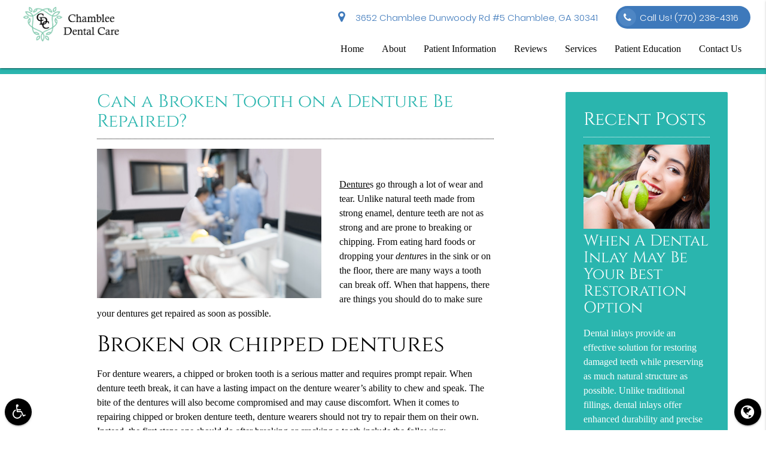

--- FILE ---
content_type: text/html; charset=utf-8
request_url: https://www.google.com/recaptcha/api2/anchor?ar=1&k=6LfFZ3UrAAAAAFu3Z94GyNgDX9k0zbfPl9DmTnPj&co=aHR0cHM6Ly9jaGFtYmxlZWRlbnRhbC5jb206NDQz&hl=en&v=PoyoqOPhxBO7pBk68S4YbpHZ&size=invisible&anchor-ms=20000&execute-ms=30000&cb=qv8t3vdzri4o
body_size: 48510
content:
<!DOCTYPE HTML><html dir="ltr" lang="en"><head><meta http-equiv="Content-Type" content="text/html; charset=UTF-8">
<meta http-equiv="X-UA-Compatible" content="IE=edge">
<title>reCAPTCHA</title>
<style type="text/css">
/* cyrillic-ext */
@font-face {
  font-family: 'Roboto';
  font-style: normal;
  font-weight: 400;
  font-stretch: 100%;
  src: url(//fonts.gstatic.com/s/roboto/v48/KFO7CnqEu92Fr1ME7kSn66aGLdTylUAMa3GUBHMdazTgWw.woff2) format('woff2');
  unicode-range: U+0460-052F, U+1C80-1C8A, U+20B4, U+2DE0-2DFF, U+A640-A69F, U+FE2E-FE2F;
}
/* cyrillic */
@font-face {
  font-family: 'Roboto';
  font-style: normal;
  font-weight: 400;
  font-stretch: 100%;
  src: url(//fonts.gstatic.com/s/roboto/v48/KFO7CnqEu92Fr1ME7kSn66aGLdTylUAMa3iUBHMdazTgWw.woff2) format('woff2');
  unicode-range: U+0301, U+0400-045F, U+0490-0491, U+04B0-04B1, U+2116;
}
/* greek-ext */
@font-face {
  font-family: 'Roboto';
  font-style: normal;
  font-weight: 400;
  font-stretch: 100%;
  src: url(//fonts.gstatic.com/s/roboto/v48/KFO7CnqEu92Fr1ME7kSn66aGLdTylUAMa3CUBHMdazTgWw.woff2) format('woff2');
  unicode-range: U+1F00-1FFF;
}
/* greek */
@font-face {
  font-family: 'Roboto';
  font-style: normal;
  font-weight: 400;
  font-stretch: 100%;
  src: url(//fonts.gstatic.com/s/roboto/v48/KFO7CnqEu92Fr1ME7kSn66aGLdTylUAMa3-UBHMdazTgWw.woff2) format('woff2');
  unicode-range: U+0370-0377, U+037A-037F, U+0384-038A, U+038C, U+038E-03A1, U+03A3-03FF;
}
/* math */
@font-face {
  font-family: 'Roboto';
  font-style: normal;
  font-weight: 400;
  font-stretch: 100%;
  src: url(//fonts.gstatic.com/s/roboto/v48/KFO7CnqEu92Fr1ME7kSn66aGLdTylUAMawCUBHMdazTgWw.woff2) format('woff2');
  unicode-range: U+0302-0303, U+0305, U+0307-0308, U+0310, U+0312, U+0315, U+031A, U+0326-0327, U+032C, U+032F-0330, U+0332-0333, U+0338, U+033A, U+0346, U+034D, U+0391-03A1, U+03A3-03A9, U+03B1-03C9, U+03D1, U+03D5-03D6, U+03F0-03F1, U+03F4-03F5, U+2016-2017, U+2034-2038, U+203C, U+2040, U+2043, U+2047, U+2050, U+2057, U+205F, U+2070-2071, U+2074-208E, U+2090-209C, U+20D0-20DC, U+20E1, U+20E5-20EF, U+2100-2112, U+2114-2115, U+2117-2121, U+2123-214F, U+2190, U+2192, U+2194-21AE, U+21B0-21E5, U+21F1-21F2, U+21F4-2211, U+2213-2214, U+2216-22FF, U+2308-230B, U+2310, U+2319, U+231C-2321, U+2336-237A, U+237C, U+2395, U+239B-23B7, U+23D0, U+23DC-23E1, U+2474-2475, U+25AF, U+25B3, U+25B7, U+25BD, U+25C1, U+25CA, U+25CC, U+25FB, U+266D-266F, U+27C0-27FF, U+2900-2AFF, U+2B0E-2B11, U+2B30-2B4C, U+2BFE, U+3030, U+FF5B, U+FF5D, U+1D400-1D7FF, U+1EE00-1EEFF;
}
/* symbols */
@font-face {
  font-family: 'Roboto';
  font-style: normal;
  font-weight: 400;
  font-stretch: 100%;
  src: url(//fonts.gstatic.com/s/roboto/v48/KFO7CnqEu92Fr1ME7kSn66aGLdTylUAMaxKUBHMdazTgWw.woff2) format('woff2');
  unicode-range: U+0001-000C, U+000E-001F, U+007F-009F, U+20DD-20E0, U+20E2-20E4, U+2150-218F, U+2190, U+2192, U+2194-2199, U+21AF, U+21E6-21F0, U+21F3, U+2218-2219, U+2299, U+22C4-22C6, U+2300-243F, U+2440-244A, U+2460-24FF, U+25A0-27BF, U+2800-28FF, U+2921-2922, U+2981, U+29BF, U+29EB, U+2B00-2BFF, U+4DC0-4DFF, U+FFF9-FFFB, U+10140-1018E, U+10190-1019C, U+101A0, U+101D0-101FD, U+102E0-102FB, U+10E60-10E7E, U+1D2C0-1D2D3, U+1D2E0-1D37F, U+1F000-1F0FF, U+1F100-1F1AD, U+1F1E6-1F1FF, U+1F30D-1F30F, U+1F315, U+1F31C, U+1F31E, U+1F320-1F32C, U+1F336, U+1F378, U+1F37D, U+1F382, U+1F393-1F39F, U+1F3A7-1F3A8, U+1F3AC-1F3AF, U+1F3C2, U+1F3C4-1F3C6, U+1F3CA-1F3CE, U+1F3D4-1F3E0, U+1F3ED, U+1F3F1-1F3F3, U+1F3F5-1F3F7, U+1F408, U+1F415, U+1F41F, U+1F426, U+1F43F, U+1F441-1F442, U+1F444, U+1F446-1F449, U+1F44C-1F44E, U+1F453, U+1F46A, U+1F47D, U+1F4A3, U+1F4B0, U+1F4B3, U+1F4B9, U+1F4BB, U+1F4BF, U+1F4C8-1F4CB, U+1F4D6, U+1F4DA, U+1F4DF, U+1F4E3-1F4E6, U+1F4EA-1F4ED, U+1F4F7, U+1F4F9-1F4FB, U+1F4FD-1F4FE, U+1F503, U+1F507-1F50B, U+1F50D, U+1F512-1F513, U+1F53E-1F54A, U+1F54F-1F5FA, U+1F610, U+1F650-1F67F, U+1F687, U+1F68D, U+1F691, U+1F694, U+1F698, U+1F6AD, U+1F6B2, U+1F6B9-1F6BA, U+1F6BC, U+1F6C6-1F6CF, U+1F6D3-1F6D7, U+1F6E0-1F6EA, U+1F6F0-1F6F3, U+1F6F7-1F6FC, U+1F700-1F7FF, U+1F800-1F80B, U+1F810-1F847, U+1F850-1F859, U+1F860-1F887, U+1F890-1F8AD, U+1F8B0-1F8BB, U+1F8C0-1F8C1, U+1F900-1F90B, U+1F93B, U+1F946, U+1F984, U+1F996, U+1F9E9, U+1FA00-1FA6F, U+1FA70-1FA7C, U+1FA80-1FA89, U+1FA8F-1FAC6, U+1FACE-1FADC, U+1FADF-1FAE9, U+1FAF0-1FAF8, U+1FB00-1FBFF;
}
/* vietnamese */
@font-face {
  font-family: 'Roboto';
  font-style: normal;
  font-weight: 400;
  font-stretch: 100%;
  src: url(//fonts.gstatic.com/s/roboto/v48/KFO7CnqEu92Fr1ME7kSn66aGLdTylUAMa3OUBHMdazTgWw.woff2) format('woff2');
  unicode-range: U+0102-0103, U+0110-0111, U+0128-0129, U+0168-0169, U+01A0-01A1, U+01AF-01B0, U+0300-0301, U+0303-0304, U+0308-0309, U+0323, U+0329, U+1EA0-1EF9, U+20AB;
}
/* latin-ext */
@font-face {
  font-family: 'Roboto';
  font-style: normal;
  font-weight: 400;
  font-stretch: 100%;
  src: url(//fonts.gstatic.com/s/roboto/v48/KFO7CnqEu92Fr1ME7kSn66aGLdTylUAMa3KUBHMdazTgWw.woff2) format('woff2');
  unicode-range: U+0100-02BA, U+02BD-02C5, U+02C7-02CC, U+02CE-02D7, U+02DD-02FF, U+0304, U+0308, U+0329, U+1D00-1DBF, U+1E00-1E9F, U+1EF2-1EFF, U+2020, U+20A0-20AB, U+20AD-20C0, U+2113, U+2C60-2C7F, U+A720-A7FF;
}
/* latin */
@font-face {
  font-family: 'Roboto';
  font-style: normal;
  font-weight: 400;
  font-stretch: 100%;
  src: url(//fonts.gstatic.com/s/roboto/v48/KFO7CnqEu92Fr1ME7kSn66aGLdTylUAMa3yUBHMdazQ.woff2) format('woff2');
  unicode-range: U+0000-00FF, U+0131, U+0152-0153, U+02BB-02BC, U+02C6, U+02DA, U+02DC, U+0304, U+0308, U+0329, U+2000-206F, U+20AC, U+2122, U+2191, U+2193, U+2212, U+2215, U+FEFF, U+FFFD;
}
/* cyrillic-ext */
@font-face {
  font-family: 'Roboto';
  font-style: normal;
  font-weight: 500;
  font-stretch: 100%;
  src: url(//fonts.gstatic.com/s/roboto/v48/KFO7CnqEu92Fr1ME7kSn66aGLdTylUAMa3GUBHMdazTgWw.woff2) format('woff2');
  unicode-range: U+0460-052F, U+1C80-1C8A, U+20B4, U+2DE0-2DFF, U+A640-A69F, U+FE2E-FE2F;
}
/* cyrillic */
@font-face {
  font-family: 'Roboto';
  font-style: normal;
  font-weight: 500;
  font-stretch: 100%;
  src: url(//fonts.gstatic.com/s/roboto/v48/KFO7CnqEu92Fr1ME7kSn66aGLdTylUAMa3iUBHMdazTgWw.woff2) format('woff2');
  unicode-range: U+0301, U+0400-045F, U+0490-0491, U+04B0-04B1, U+2116;
}
/* greek-ext */
@font-face {
  font-family: 'Roboto';
  font-style: normal;
  font-weight: 500;
  font-stretch: 100%;
  src: url(//fonts.gstatic.com/s/roboto/v48/KFO7CnqEu92Fr1ME7kSn66aGLdTylUAMa3CUBHMdazTgWw.woff2) format('woff2');
  unicode-range: U+1F00-1FFF;
}
/* greek */
@font-face {
  font-family: 'Roboto';
  font-style: normal;
  font-weight: 500;
  font-stretch: 100%;
  src: url(//fonts.gstatic.com/s/roboto/v48/KFO7CnqEu92Fr1ME7kSn66aGLdTylUAMa3-UBHMdazTgWw.woff2) format('woff2');
  unicode-range: U+0370-0377, U+037A-037F, U+0384-038A, U+038C, U+038E-03A1, U+03A3-03FF;
}
/* math */
@font-face {
  font-family: 'Roboto';
  font-style: normal;
  font-weight: 500;
  font-stretch: 100%;
  src: url(//fonts.gstatic.com/s/roboto/v48/KFO7CnqEu92Fr1ME7kSn66aGLdTylUAMawCUBHMdazTgWw.woff2) format('woff2');
  unicode-range: U+0302-0303, U+0305, U+0307-0308, U+0310, U+0312, U+0315, U+031A, U+0326-0327, U+032C, U+032F-0330, U+0332-0333, U+0338, U+033A, U+0346, U+034D, U+0391-03A1, U+03A3-03A9, U+03B1-03C9, U+03D1, U+03D5-03D6, U+03F0-03F1, U+03F4-03F5, U+2016-2017, U+2034-2038, U+203C, U+2040, U+2043, U+2047, U+2050, U+2057, U+205F, U+2070-2071, U+2074-208E, U+2090-209C, U+20D0-20DC, U+20E1, U+20E5-20EF, U+2100-2112, U+2114-2115, U+2117-2121, U+2123-214F, U+2190, U+2192, U+2194-21AE, U+21B0-21E5, U+21F1-21F2, U+21F4-2211, U+2213-2214, U+2216-22FF, U+2308-230B, U+2310, U+2319, U+231C-2321, U+2336-237A, U+237C, U+2395, U+239B-23B7, U+23D0, U+23DC-23E1, U+2474-2475, U+25AF, U+25B3, U+25B7, U+25BD, U+25C1, U+25CA, U+25CC, U+25FB, U+266D-266F, U+27C0-27FF, U+2900-2AFF, U+2B0E-2B11, U+2B30-2B4C, U+2BFE, U+3030, U+FF5B, U+FF5D, U+1D400-1D7FF, U+1EE00-1EEFF;
}
/* symbols */
@font-face {
  font-family: 'Roboto';
  font-style: normal;
  font-weight: 500;
  font-stretch: 100%;
  src: url(//fonts.gstatic.com/s/roboto/v48/KFO7CnqEu92Fr1ME7kSn66aGLdTylUAMaxKUBHMdazTgWw.woff2) format('woff2');
  unicode-range: U+0001-000C, U+000E-001F, U+007F-009F, U+20DD-20E0, U+20E2-20E4, U+2150-218F, U+2190, U+2192, U+2194-2199, U+21AF, U+21E6-21F0, U+21F3, U+2218-2219, U+2299, U+22C4-22C6, U+2300-243F, U+2440-244A, U+2460-24FF, U+25A0-27BF, U+2800-28FF, U+2921-2922, U+2981, U+29BF, U+29EB, U+2B00-2BFF, U+4DC0-4DFF, U+FFF9-FFFB, U+10140-1018E, U+10190-1019C, U+101A0, U+101D0-101FD, U+102E0-102FB, U+10E60-10E7E, U+1D2C0-1D2D3, U+1D2E0-1D37F, U+1F000-1F0FF, U+1F100-1F1AD, U+1F1E6-1F1FF, U+1F30D-1F30F, U+1F315, U+1F31C, U+1F31E, U+1F320-1F32C, U+1F336, U+1F378, U+1F37D, U+1F382, U+1F393-1F39F, U+1F3A7-1F3A8, U+1F3AC-1F3AF, U+1F3C2, U+1F3C4-1F3C6, U+1F3CA-1F3CE, U+1F3D4-1F3E0, U+1F3ED, U+1F3F1-1F3F3, U+1F3F5-1F3F7, U+1F408, U+1F415, U+1F41F, U+1F426, U+1F43F, U+1F441-1F442, U+1F444, U+1F446-1F449, U+1F44C-1F44E, U+1F453, U+1F46A, U+1F47D, U+1F4A3, U+1F4B0, U+1F4B3, U+1F4B9, U+1F4BB, U+1F4BF, U+1F4C8-1F4CB, U+1F4D6, U+1F4DA, U+1F4DF, U+1F4E3-1F4E6, U+1F4EA-1F4ED, U+1F4F7, U+1F4F9-1F4FB, U+1F4FD-1F4FE, U+1F503, U+1F507-1F50B, U+1F50D, U+1F512-1F513, U+1F53E-1F54A, U+1F54F-1F5FA, U+1F610, U+1F650-1F67F, U+1F687, U+1F68D, U+1F691, U+1F694, U+1F698, U+1F6AD, U+1F6B2, U+1F6B9-1F6BA, U+1F6BC, U+1F6C6-1F6CF, U+1F6D3-1F6D7, U+1F6E0-1F6EA, U+1F6F0-1F6F3, U+1F6F7-1F6FC, U+1F700-1F7FF, U+1F800-1F80B, U+1F810-1F847, U+1F850-1F859, U+1F860-1F887, U+1F890-1F8AD, U+1F8B0-1F8BB, U+1F8C0-1F8C1, U+1F900-1F90B, U+1F93B, U+1F946, U+1F984, U+1F996, U+1F9E9, U+1FA00-1FA6F, U+1FA70-1FA7C, U+1FA80-1FA89, U+1FA8F-1FAC6, U+1FACE-1FADC, U+1FADF-1FAE9, U+1FAF0-1FAF8, U+1FB00-1FBFF;
}
/* vietnamese */
@font-face {
  font-family: 'Roboto';
  font-style: normal;
  font-weight: 500;
  font-stretch: 100%;
  src: url(//fonts.gstatic.com/s/roboto/v48/KFO7CnqEu92Fr1ME7kSn66aGLdTylUAMa3OUBHMdazTgWw.woff2) format('woff2');
  unicode-range: U+0102-0103, U+0110-0111, U+0128-0129, U+0168-0169, U+01A0-01A1, U+01AF-01B0, U+0300-0301, U+0303-0304, U+0308-0309, U+0323, U+0329, U+1EA0-1EF9, U+20AB;
}
/* latin-ext */
@font-face {
  font-family: 'Roboto';
  font-style: normal;
  font-weight: 500;
  font-stretch: 100%;
  src: url(//fonts.gstatic.com/s/roboto/v48/KFO7CnqEu92Fr1ME7kSn66aGLdTylUAMa3KUBHMdazTgWw.woff2) format('woff2');
  unicode-range: U+0100-02BA, U+02BD-02C5, U+02C7-02CC, U+02CE-02D7, U+02DD-02FF, U+0304, U+0308, U+0329, U+1D00-1DBF, U+1E00-1E9F, U+1EF2-1EFF, U+2020, U+20A0-20AB, U+20AD-20C0, U+2113, U+2C60-2C7F, U+A720-A7FF;
}
/* latin */
@font-face {
  font-family: 'Roboto';
  font-style: normal;
  font-weight: 500;
  font-stretch: 100%;
  src: url(//fonts.gstatic.com/s/roboto/v48/KFO7CnqEu92Fr1ME7kSn66aGLdTylUAMa3yUBHMdazQ.woff2) format('woff2');
  unicode-range: U+0000-00FF, U+0131, U+0152-0153, U+02BB-02BC, U+02C6, U+02DA, U+02DC, U+0304, U+0308, U+0329, U+2000-206F, U+20AC, U+2122, U+2191, U+2193, U+2212, U+2215, U+FEFF, U+FFFD;
}
/* cyrillic-ext */
@font-face {
  font-family: 'Roboto';
  font-style: normal;
  font-weight: 900;
  font-stretch: 100%;
  src: url(//fonts.gstatic.com/s/roboto/v48/KFO7CnqEu92Fr1ME7kSn66aGLdTylUAMa3GUBHMdazTgWw.woff2) format('woff2');
  unicode-range: U+0460-052F, U+1C80-1C8A, U+20B4, U+2DE0-2DFF, U+A640-A69F, U+FE2E-FE2F;
}
/* cyrillic */
@font-face {
  font-family: 'Roboto';
  font-style: normal;
  font-weight: 900;
  font-stretch: 100%;
  src: url(//fonts.gstatic.com/s/roboto/v48/KFO7CnqEu92Fr1ME7kSn66aGLdTylUAMa3iUBHMdazTgWw.woff2) format('woff2');
  unicode-range: U+0301, U+0400-045F, U+0490-0491, U+04B0-04B1, U+2116;
}
/* greek-ext */
@font-face {
  font-family: 'Roboto';
  font-style: normal;
  font-weight: 900;
  font-stretch: 100%;
  src: url(//fonts.gstatic.com/s/roboto/v48/KFO7CnqEu92Fr1ME7kSn66aGLdTylUAMa3CUBHMdazTgWw.woff2) format('woff2');
  unicode-range: U+1F00-1FFF;
}
/* greek */
@font-face {
  font-family: 'Roboto';
  font-style: normal;
  font-weight: 900;
  font-stretch: 100%;
  src: url(//fonts.gstatic.com/s/roboto/v48/KFO7CnqEu92Fr1ME7kSn66aGLdTylUAMa3-UBHMdazTgWw.woff2) format('woff2');
  unicode-range: U+0370-0377, U+037A-037F, U+0384-038A, U+038C, U+038E-03A1, U+03A3-03FF;
}
/* math */
@font-face {
  font-family: 'Roboto';
  font-style: normal;
  font-weight: 900;
  font-stretch: 100%;
  src: url(//fonts.gstatic.com/s/roboto/v48/KFO7CnqEu92Fr1ME7kSn66aGLdTylUAMawCUBHMdazTgWw.woff2) format('woff2');
  unicode-range: U+0302-0303, U+0305, U+0307-0308, U+0310, U+0312, U+0315, U+031A, U+0326-0327, U+032C, U+032F-0330, U+0332-0333, U+0338, U+033A, U+0346, U+034D, U+0391-03A1, U+03A3-03A9, U+03B1-03C9, U+03D1, U+03D5-03D6, U+03F0-03F1, U+03F4-03F5, U+2016-2017, U+2034-2038, U+203C, U+2040, U+2043, U+2047, U+2050, U+2057, U+205F, U+2070-2071, U+2074-208E, U+2090-209C, U+20D0-20DC, U+20E1, U+20E5-20EF, U+2100-2112, U+2114-2115, U+2117-2121, U+2123-214F, U+2190, U+2192, U+2194-21AE, U+21B0-21E5, U+21F1-21F2, U+21F4-2211, U+2213-2214, U+2216-22FF, U+2308-230B, U+2310, U+2319, U+231C-2321, U+2336-237A, U+237C, U+2395, U+239B-23B7, U+23D0, U+23DC-23E1, U+2474-2475, U+25AF, U+25B3, U+25B7, U+25BD, U+25C1, U+25CA, U+25CC, U+25FB, U+266D-266F, U+27C0-27FF, U+2900-2AFF, U+2B0E-2B11, U+2B30-2B4C, U+2BFE, U+3030, U+FF5B, U+FF5D, U+1D400-1D7FF, U+1EE00-1EEFF;
}
/* symbols */
@font-face {
  font-family: 'Roboto';
  font-style: normal;
  font-weight: 900;
  font-stretch: 100%;
  src: url(//fonts.gstatic.com/s/roboto/v48/KFO7CnqEu92Fr1ME7kSn66aGLdTylUAMaxKUBHMdazTgWw.woff2) format('woff2');
  unicode-range: U+0001-000C, U+000E-001F, U+007F-009F, U+20DD-20E0, U+20E2-20E4, U+2150-218F, U+2190, U+2192, U+2194-2199, U+21AF, U+21E6-21F0, U+21F3, U+2218-2219, U+2299, U+22C4-22C6, U+2300-243F, U+2440-244A, U+2460-24FF, U+25A0-27BF, U+2800-28FF, U+2921-2922, U+2981, U+29BF, U+29EB, U+2B00-2BFF, U+4DC0-4DFF, U+FFF9-FFFB, U+10140-1018E, U+10190-1019C, U+101A0, U+101D0-101FD, U+102E0-102FB, U+10E60-10E7E, U+1D2C0-1D2D3, U+1D2E0-1D37F, U+1F000-1F0FF, U+1F100-1F1AD, U+1F1E6-1F1FF, U+1F30D-1F30F, U+1F315, U+1F31C, U+1F31E, U+1F320-1F32C, U+1F336, U+1F378, U+1F37D, U+1F382, U+1F393-1F39F, U+1F3A7-1F3A8, U+1F3AC-1F3AF, U+1F3C2, U+1F3C4-1F3C6, U+1F3CA-1F3CE, U+1F3D4-1F3E0, U+1F3ED, U+1F3F1-1F3F3, U+1F3F5-1F3F7, U+1F408, U+1F415, U+1F41F, U+1F426, U+1F43F, U+1F441-1F442, U+1F444, U+1F446-1F449, U+1F44C-1F44E, U+1F453, U+1F46A, U+1F47D, U+1F4A3, U+1F4B0, U+1F4B3, U+1F4B9, U+1F4BB, U+1F4BF, U+1F4C8-1F4CB, U+1F4D6, U+1F4DA, U+1F4DF, U+1F4E3-1F4E6, U+1F4EA-1F4ED, U+1F4F7, U+1F4F9-1F4FB, U+1F4FD-1F4FE, U+1F503, U+1F507-1F50B, U+1F50D, U+1F512-1F513, U+1F53E-1F54A, U+1F54F-1F5FA, U+1F610, U+1F650-1F67F, U+1F687, U+1F68D, U+1F691, U+1F694, U+1F698, U+1F6AD, U+1F6B2, U+1F6B9-1F6BA, U+1F6BC, U+1F6C6-1F6CF, U+1F6D3-1F6D7, U+1F6E0-1F6EA, U+1F6F0-1F6F3, U+1F6F7-1F6FC, U+1F700-1F7FF, U+1F800-1F80B, U+1F810-1F847, U+1F850-1F859, U+1F860-1F887, U+1F890-1F8AD, U+1F8B0-1F8BB, U+1F8C0-1F8C1, U+1F900-1F90B, U+1F93B, U+1F946, U+1F984, U+1F996, U+1F9E9, U+1FA00-1FA6F, U+1FA70-1FA7C, U+1FA80-1FA89, U+1FA8F-1FAC6, U+1FACE-1FADC, U+1FADF-1FAE9, U+1FAF0-1FAF8, U+1FB00-1FBFF;
}
/* vietnamese */
@font-face {
  font-family: 'Roboto';
  font-style: normal;
  font-weight: 900;
  font-stretch: 100%;
  src: url(//fonts.gstatic.com/s/roboto/v48/KFO7CnqEu92Fr1ME7kSn66aGLdTylUAMa3OUBHMdazTgWw.woff2) format('woff2');
  unicode-range: U+0102-0103, U+0110-0111, U+0128-0129, U+0168-0169, U+01A0-01A1, U+01AF-01B0, U+0300-0301, U+0303-0304, U+0308-0309, U+0323, U+0329, U+1EA0-1EF9, U+20AB;
}
/* latin-ext */
@font-face {
  font-family: 'Roboto';
  font-style: normal;
  font-weight: 900;
  font-stretch: 100%;
  src: url(//fonts.gstatic.com/s/roboto/v48/KFO7CnqEu92Fr1ME7kSn66aGLdTylUAMa3KUBHMdazTgWw.woff2) format('woff2');
  unicode-range: U+0100-02BA, U+02BD-02C5, U+02C7-02CC, U+02CE-02D7, U+02DD-02FF, U+0304, U+0308, U+0329, U+1D00-1DBF, U+1E00-1E9F, U+1EF2-1EFF, U+2020, U+20A0-20AB, U+20AD-20C0, U+2113, U+2C60-2C7F, U+A720-A7FF;
}
/* latin */
@font-face {
  font-family: 'Roboto';
  font-style: normal;
  font-weight: 900;
  font-stretch: 100%;
  src: url(//fonts.gstatic.com/s/roboto/v48/KFO7CnqEu92Fr1ME7kSn66aGLdTylUAMa3yUBHMdazQ.woff2) format('woff2');
  unicode-range: U+0000-00FF, U+0131, U+0152-0153, U+02BB-02BC, U+02C6, U+02DA, U+02DC, U+0304, U+0308, U+0329, U+2000-206F, U+20AC, U+2122, U+2191, U+2193, U+2212, U+2215, U+FEFF, U+FFFD;
}

</style>
<link rel="stylesheet" type="text/css" href="https://www.gstatic.com/recaptcha/releases/PoyoqOPhxBO7pBk68S4YbpHZ/styles__ltr.css">
<script nonce="00xgzeRQDYxxdGdhYGF33g" type="text/javascript">window['__recaptcha_api'] = 'https://www.google.com/recaptcha/api2/';</script>
<script type="text/javascript" src="https://www.gstatic.com/recaptcha/releases/PoyoqOPhxBO7pBk68S4YbpHZ/recaptcha__en.js" nonce="00xgzeRQDYxxdGdhYGF33g">
      
    </script></head>
<body><div id="rc-anchor-alert" class="rc-anchor-alert"></div>
<input type="hidden" id="recaptcha-token" value="[base64]">
<script type="text/javascript" nonce="00xgzeRQDYxxdGdhYGF33g">
      recaptcha.anchor.Main.init("[\x22ainput\x22,[\x22bgdata\x22,\x22\x22,\[base64]/[base64]/UltIKytdPWE6KGE8MjA0OD9SW0grK109YT4+NnwxOTI6KChhJjY0NTEyKT09NTUyOTYmJnErMTxoLmxlbmd0aCYmKGguY2hhckNvZGVBdChxKzEpJjY0NTEyKT09NTYzMjA/[base64]/MjU1OlI/[base64]/[base64]/[base64]/[base64]/[base64]/[base64]/[base64]/[base64]/[base64]/[base64]\x22,\[base64]\\u003d\x22,\x22w4Jvw7HCgcOww5rCm3hKcQTDrMKkemBHRMKFw7c1GW/CisOPwpnChgVFw5QifUkjwrYew7LChcKewq8OwrHCgcO3wrxewrQiw6JMPV/DpCVjIBF8w6Y/VFRaHMK7wrTDgBB5UU8nwqLDpsK7Nw8JDkYJworDj8Kdw6bCjcOawrAGw5rDn8OZwptbUsKYw5HDr8KbwrbCgF19w5jClMK6f8O/M8KWw4rDpcORU8OpbDwiRgrDoRUVw7IqwqXDqU3DqBbCp8OKw5TDkwfDscOcTQXDqht/wq4/O8OEDkTDqFfCkGtHPsO2FDbClxFww4DCtAcKw5HCnA/DoVtIwrhBfjkdwoEUwp1QWCDDjW95dcOlw5EVwr/DmMKEHMOyRcKlw5rDmsO+dnBmw5XDp8K0w4NQw5rCs3PCvMOMw4lKwppWw4/DosOow6MmQjzCjDgrwq8bw67DucOXwq0KNlNgwpRhw5XDtxbCusOCw5Y6wqxXwrIYZcO3wo/[base64]/CisOMdT7CryU/FcKDBmjCp8O5w44+McKfw4xYE8KPJ8KYw6jDtMKPwr7CssOxw71GcMKIwqEWNSQEworCtMOXDihdegV5wpUPwpxsYcKGd8K4w49zL8KKwrM9w7BBwpbCslIWw6Vow7wvIXofwqzCsER/WsOhw7J0w64Lw7VqecOHw5jDp8KVw4A8dMOBM0PDsRPDs8ORwrfDkk/CqGrDs8KTw6TCmhHDui/Dhj/DssKLwo3ChcOdAsKpw6k/[base64]/CjjfCv3fCr8KoHSoRbT8hwozCpHbDuWrChQ7ClsKWw7YUwrQVw4oUUGlLWhTCnXIQwocSw61Dw5/DvgXDugDDs8K0K3gNw4jDjMOww5HCthvCmcKTfMOzw7BFwpApWhhcW8OswrLDnsK3wo7CqcKEAMO1VkLCiRJRwpXCtcOkEMO1wopRwqlzBMOhw7dQYH7CmMOcwqFbfcKaGh/DtcKPWDEbQ04vdk7Cgk9UHGjCrsKWIU91YsKbEMOzw5zCjFTDmMOlw4U9w7zCuDzCrcKfJWzDkcKeWcOPAV/[base64]/DhcOad2E0woEsLcOfWcK1w6kFUz3Dlls2w7TCiMKmdnUUQFrCksKLV8KPwonDlcKZFMKew50aa8OrYj3DrlrDtcOKY8Opw57CoMKFwppxZA0Ww6gUUSPDk8Opw4FlJw/DiA3CsMOnwqs6WxMvw5fCpg0OwpknOi/DvcKWw47CvHQSw5BjwrfDvz/DjRs9w7TDvy/CmsKAw7hBFcKAwpnDvHXCrnLDh8K8wqcLUVlCwo0CwrMLcsOkBcOPwp/CqgbCvH7CucKdbAZse8KzwoDDv8O2wrLDh8KUPT44YAfDhwvCt8KkZV8JZsKIZcO2woHDocOYEsODw64JYMOPwpBnFcKUw7LDlRYlw4jDnsKUEMOkw6Nuw5Nhw7XCh8OeF8K+wo1Aw5jDgsO9IWrDo1taw5vCk8OyZC/[base64]/w63DqgJsw4TCisKeSMObOFoRdHw4w7TDmDXDklt2eyjDkcOdGMKowqkkw6lJHcK7wpzDqSzDoj1bw6oAXMOFeMKyw6rCsn5vwo9AVDvDtMKVw7LDtmPDvsOFwrd/w5U+LRXClGcpW03CsFjCnsKoKcO6AcK+w4HChcOSwpRSMsOqwqF+SmLDncKODibCszltDU7DpMOPw6HDksO/woFKwoDCgMKPw5FOw4V4w4onw73Cnw5rw4kewr8Ow64dT8KvWMKVasKjw549RMK9woV3DMOFwqQaw5AUwrAqwqfCmsOCOMK7w5zCkT5PwoVOw4NEXxxYw47Dp8KawobDvyHCu8O/GsKYw6c8dMOswpxhAEfCgMOlw5vCl0HChcOBOMKgw63CvGTDgMKiw783woHCjmJIGwRWQ8O6wrZGwpfCvMOkK8OFwprCh8OgwrLDrcOhdiwKL8K6MMKQSwU8MknChxd2wrBKckTDv8KOL8OGbcKGwrcYwrjCnS5/w5LDkMKnWMOWcBnCqMKnwqJbTyzDi8KMaG93wpkHeMOYw6I+w47CgyTChgvChQHDscOoJMKYwp7DrznCjMOWwpnDoW9TCsK2J8K5w4fDsUbDp8KoOsK+w4fCvcKofWJfwo/CqUjDsxTDkkdFRcOhKkgrPcKNw5jCv8K9aEfCqATDngHCg8KFw5NIwr0Xe8Olw5TDvMKIw4F4wostDsKWdXxLw7QrVnDCnsOQCcK/w7HCqEwwGS7DlAPDisK+w77DpcKSwqfDkxYgw4LDpUDClcOMw5Y6wqDDqyNEV8KnMMKyw6PChMODCBDDtkNMw5fCp8Ogw7dBw57DpjPDl8KyfRgAMCFQanEeAsK2w4rCnAdNdMORw44yJ8KGYBXCp8KCwqHDncOSwoxgQXd/AFwJfS5FV8Omw5MAC13ChcOAO8Onw5kOcn3CkBXCs3PDhMK3wpLDt117VnI+w5sjATLDikFfwq0/XcKcw7rDglbCksOjw7RDwpbCnMKFZ8KyaWfCpsOaw7XCn8OlY8ORw7jCvMKgw50IwrEBwrVqwqHChMOXw48Bw5TDnMKtw6vCvilvM8OsI8OeQlLDn24/w7rCoXwyw5HDqDFNwqAYw73CuTvDpWdpOMKUwqx0P8OOG8KlQcOWw6sfw4LCgEnCg8OtIRc6Si/[base64]/Dk8KEXMKiwrDDhT5FWHHCoXbDpibCjy4GeBvCs8OTwqsew6HDicKzLDHCvCBfNVrDh8KTwobDsEvDvMOGQQbDjcOUIHVOw5JXw7XDvsKJMHTCnMOuKT8RQsKoHSnDnQbDgsOHSXvChz0sUcKCwozCnsKmXsKcw4/CkihFwrlIwpVYCDnCpsK9KsOvwpNQJ0RGIDtoDMKPBCxLWQnDhxVvGhxHwoLCkhXCrMKVwo/[base64]/UTPDocOZPg3CoDfDscKDBjR1dcKYw7LDqWgTw6zCtMO9csOIw7nChsKmw5NLw7nDicKOZS/DuGZzwrfDuMOvwpQSYyzDlMOAKcOGw70KGMOjw4vCr8KOw6LCmMOYBMOrw4vDisOFRlAXbCZFOmMqwoshDTBvHnMEXsK4P8OuY3PCjcOvNT0yw5rDsgTCo8KhIMKeFMO3w73DqkcVdHNow7x5RcKLwogSXsOGw4PDiBPCqTY/wqvDpD1hwqxxLHMfw7jDgMO3bG7Dl8KESsOTdcKbLsKfw53Ct2nDnMKMBMO7ImHDqj/[base64]/Mg1Ib8OlwpDClSXCnMOXwpfDtVl0QWfCj8OZw6zCo8OxwoXClS59w5TDpMOhw6kQwqYTw7xWAGsIw5fDlcOQBwPDp8OFWSzDhXnDjcO2GXNjwp40wqJ4w455w7PDni0xw7A8McO/w5Y8wpDDlydUHsOzwqTDnMK/PMO/TldEdXxEaADCvMOJeMObLsOlw6MXYsOEB8OVR8ObG8KdwpXCrAvDghVtdhjCgsKwahvDp8OFw5nCvsObfG7DpsOaaQh2SUvCpEBawqjCrsOxR8KHXMOMw5DCtBjCrl0Gw7zDp8K8fwfDmFV5fkPCuxkVNA8UWnLCkzVUwqBBwq8/WTNkwqxuCsKSeMKjI8OJwpPCjsKvwqTDumfClDZcwqthw6oRADzChXXCm0YHKMOAw50/[base64]/CqVhmTWnCrsOowogPw4jClcO5wrd6wpVBIsKKw57Dj0/Dh8O0w6DDvcKqwoh/[base64]/Cgh3DmcKdOGdXdQsIfXjClMO3CAjDpSnDml4CTMKtw57CjcKFWypewro5wpnChw5ncU7CuD0bwqFbw65vdnJlLMONwqfCocK0wp9Ww5LDkMKhGQnClMOlwqlmwpvCsG7CmMOkHxnCgMK5w5Buw74BwpzCn8Kjwokqw6/Cvh/DpcOUwpRhGjPCmMK0Z2TCnEAdah3CnsOVK8KkT8OVw5V4H8K1w5xtZVBcPTHCqwV1Fk1+wqBUDQ9MYhgITWJ/[base64]/PsKCEnTDn1klwoPDsn4SWCvCvsOYX2FeHsKfL8KrwrIxT3HCl8KOLsObVRHDiQbCusKpw4bDpztZw6N/wqxGw5DCuwjCusKOQAsewosJwqTDpMKkwqnCg8OEwopswojDrsKQw4/Dq8KOwp7DvDnCo21TAxgSwqrCmcOrw5wYCnQJXFzDrD4eJ8KTw6Q5w5fCmMOdwrTDgsOCw5hFw6kwD8OiwocXw4hdKMOxwpPChlrCnMOcw4rDm8OOEcKMUMOewpRdfcOOUsOSV2jCjMKywrTDsTXCscK1wrsXwrrDvcKewobCsVFNwpDDm8OvNsOzasOWIcO8M8O/[base64]/J0PDh8OYw6PCiMOXwq7CrsOGU8KxJjZvIFI1wos/asOELS3DkMKfwoUww7DCmlo8wpzCpcKswrDCii7DucOdw4HDl8KvwpRAwoFCHMKhwpzCi8KIYsKwa8O8wo/DoMKnIWnCqm/DlFfCm8KWw5dfJRliDcOLw78FFMK2w6/DgMKdYG/[base64]/DqcObw7/DhcOrwpXClSjDlH/DpMOCwqpUEMKdw7EWw4HCvWNbwqJnWD3CpQfDlsKpwqQqEzrDtCvDh8KpXErDo3VAFUQuwqsHCcOcw43CuMOkJsKmRSdETS0Twrl+w7DCgsOfBgY3VsOtw4ACw4xRQXMTW3PDqcKjQQ0KRzDDgMOwwp/[base64]/[base64]/wqhwwqvCiyTDoMO3M8KUw45sw6DCkMKTU8Kkw47DkgR8awLDpQDChcK/LcOxCMO+FhFUw4Exw47DjlIswo/Dp29lb8OiKULDr8OtNcO+bWNWNMOJw4Q3w78WwqDDkATDnVpGw6M5fnjCisOJw77DlsKGwqgdUyIPw4dvw4jDp8OUw60Awq4zwr3CjUYhw6Vjw5NZw7U1w49fw6nChcKxAkrDoXFvwrZiUQIbwq/[base64]/Dn8KIVMOqG8OlwpXCpsKcw4PClsKqw5zDlMKVwp5nTQ8bwq3DoEbCrixCaMKQIcKkwprCkcKbw44VwpzCkcKpw4kdUAVzDWx8wr1Xw6bDssOYf8KWPQzCk8ObwoHDrcKYKsOzRsKdEsKWesO/bg/Dn1vCvDPDtQnCl8OoNRHDk0PDlcKiw4QVwpPDlhVvwq7DrcOBbMKEZ1daU1MLw6trUMKYwobDjHtuFsKHwoZzw7ciEy/CjF5PK206HyzDsHpRfy3DmyzDhmt9w4fDtUNiw5bCrcK2CmAPwpPDvcKvw7lhw5Znw6ZcC8OiwoTChD3DikXCgFlZw4LDvUvDpcKAwp4/wok/TsK8wpvCn8ONw4cww6Upw7nDti3CsCNISAvCmcOuw5/CvsKBasO2wrrDhCXDn8OgZsOfAG0qwpbCm8KNAQw0dcKPAT8mwrIzw7o6wpoId8OXE0/[base64]/[base64]/DkMKeGErDpsKKasOnLlsFw4PDusKhcCHCq8KpaW3DsRgewp1bw7l0wqQFw50ewq8GOELCon3Cu8OFQwZLYyDDpsOrwocmBADCu8KhdV7Chz/DlsONNsKxCMK5HcKZw6dVwr7DvmbCjU3Dlxk8w6zCjsK6VydJw7hoeMOvUMOLw7BXN8O3H2tIX3Fhw5kyCS/[base64]/CscO1w5/DkhHCqsOKEh4UNmrDqsOVwpJJw7FrwoDCtVRnZcO/McKTaGrCkG8+wpTDssO/wp8qwrJ9dMOQwo9Mw4olwr8YT8Ktw4LDtcKnHsOSFGfCkxZdwrvCnz3DisKSw7UMO8KAw6PCrAQZH1bDhWdjV2DCk2dPw4XCi8OIw7pmTzUxWsOEwofDpMO7bsKow6Btwq8sesOfwqETE8KACVRnCmBawq/CtsOQwq7Cg8OjMAUMwpQlVMKMQg/CjGvClsKewosuLW1nwrBww5UqH8O/[base64]/DncKtAMOQw6rCnEXCpMO1w7bCkMKaFz4ZwpXCssKvwq5hwpN6KMKPDsOPTsOcw5QwwoTDqBjCucOCEwnCq0XCmMKtQDXDssOvScOew7/Cv8OGwp0Fwo1/TF/[base64]/wozCqEkaGmDDjS/CucOVw4B9PMOMMMK1wr8zw79RcHTCkMO/JMKhESdHw6DCpFwZw7FiUDvCpk1mwrlnwr1RwoRWdhfCqhDCh8ONw6TCgsO/w6jCglbCpcOUwoFzw6dkw4d3eMK8ZsKSUsKUdX/CjcOPw5DDlBrCt8K4wrQWw6XCgEvDr8OAwo/DiMOYwonCusOlS8KQM8KAREUqw4M6w6RuT3/CpFbDlz7CucK6w5wcQ8KtckoOwpwBX8OJHz1ew4bCgMOfw6XCtcK6w6YndcOPwoTDiSDDrsOfTcOkLCzCpsOXbBrDt8KCw7h6wpDClMOMw4BSHxbCqsKrZhUNw5jCrSxDw7nDqhtRLnZ5w5Jxw6oXccOcOyrCpW/[base64]/Cq8O8eAkPwpDCvhIVGXUhw4PChcO2wqTCt2ZmcnbDlznDhMKFDcKhMGNjw4/DrMK7FsK8wr5Lw5A+w5jCoU3CgGEyGETCgsOdS8K6w5ttw7fDgX/CgFFTw63Dv2bCtsOVe28OEFFhYFzDpUdQwojDmnXDtcOow5fDujfDn8KlbMKAwprDmsOQHMOcNWLDgystWcK1bFnDj8OKE8KYN8KUw7DCmcKLwrwJwprCrmHCgy9rWX9Bf27DgUDDhcO+Q8OJw4fCpsKCwr/[base64]/ChkbCqcOiWgkRL0zCnMOkeADChig4w5kRwrkDfTdsJ3TChcO6eEfCu8OmUcKbTcKmwq5LVsOdSEg8wpLDp3TDkyo4w5MpEQhkw71JwrzDgk7CijcGLhZFw4XDrsOQw7cHwrFlOsO/w6B8wovCrcONwqjDgQbDsMKbw6DCnnBRPwHDo8KBw6F9KMKow5Icwr3DoiIFw4UOb2l/bMOdwqZVwo3CmsKow5p8U8KAJsOTbsKNF1p6w6MGw6nCqcOHw47Cj07CkkNmYD42w4rCiCkZw7sLMMKEwq1AacOXLAJUTXYQf8K+wo/CsSc1BsKWwrF9QsKNN8KfwovDrmAsw5TCu8K4wo5vw5gqVcOPw43CkgbCn8KLwrHDqcOPZMKwewXDoTPCqxPDiMK5wp/[base64]/DliTCmsKowrZZwp3DtmXCmzc+w4DCosKhw6nDqgcfwqbCuWDCucKMH8KKw6vCmMOGwrnDmmAcwrp1wqvDuMOsN8KOwp/ChR4INChdQMKzwoVmHTBqwqhnb8ORw4XCpcOvXSHDiMOcQsOLcsKyIWcWw4rCt8OpfFvCocKtCh/[base64]/w54gJQVfZV/CvcKvwozDjMOxR31ywrLCqGU/[base64]/DtMO2IcKBUVDDuXhIworDn8O1F8KQwovDtD7Dr8KPYlbDk1B/w5tWwrFqwr1ZW8OKDXEJcBxCw5MkBmnDs8KOZ8KHwqLDpsOuw4RNBxzDvX7DjWF5cjvDpcOvNsKMwpUhD8KJPcKUTsKLwp4cXBYVdkDCu8KRw7NqwqTCnsKXwqB1wqVmw5xlN8KZw7YUdcKXw489C0/DsgpPMjDCqmXCiBgMw6zCj1TDosKIw5HCuhkzUcO6RmVKa8OoY8K5wqzCl8O5wpEmw4rCi8K2XRbDpGV9wq7DsXBRX8KwwrNIwoTChHjCs2tbcRoPw7jDhsObw5ppwqAiwo3DgcK4RTvDncK+wpwRw4IrCsO9dwvCusObwrHCsMO9wozDik4sw7nDqDU/wrQXcRDCj8OwNCJseSAeEcOITsOxEi4jMsO0w7LCoXN3wpslEmvDiHN0w4zChFTDu8KEAzZ7w4/[base64]/[base64]/DiMOGwqjCkAPDhC4LWzkaJ0XChGjCnMK8WjUSwq/CqcO+cS9yWcObFnZTwpdxw6ksIMKQwoHCjwogwoghJGzDoSTCjsOrw5QKCsOOSMOcwr0+ZwjDm8KuwoHDk8Khw7/[base64]/[base64]/[base64]/Ctk7DgUjCqsKrY3xtwpwSYCrCrXPDmh7CvMKWNytowobDvUzCtsKHw5XDsMK/Fg8FXcOGwpLCvwLDrsK2LnoFw48swoXCn3PDlAMlJMOYw6XCpMODJ0XDk8KyZCzDjcOrZiPCuMOrbHvCvDweHMKxXsOFwqXCgMKswqPCrHHDt8KmwoMVccOiwoxowpvDjWTCvQ3Dq8KfBhjCvlnCjMOZCxHDjMOYwqnDuRhqKMKrWw/DmMORdMOtd8Oqw7MRwpxxwoTCrMK+wpjCkcKpwoQlw4vCkMO2wr/[base64]/w7/CocOLCMOrwpjDnMOTw6XCvcOsf10KFzPCgSJxH8OTwpjDkxjDiCfDignCu8OxwqM5ITjDk0XDuMKwfsOhw50rw4oXw7TCv8Odwp9sRWbCghBZaAYMwo/[base64]/T8K+BRA9HMONYFh7bAEDw75Gwp/DlB3CoSHDg8OrMVnDlxjCsMKZO8OnwrTDpcOuwqtcwrTDvRLCuj8UF2BCw4/ClTnCl8OTw7XCkcOVbcOOw6dNITx8woh3D0tCUDNZAsO2Ih7Du8KxRigGwqgxwo3DnMOXccKQczLCiTRnw5UlFG3CrngVdcOuwonDqzTCjR1/B8OGLRsswpLClkMSwoYyZ8Kawp3Cq8K3DsOcw4TCn3LDuWVfw6RbwrfDi8OzwqpdIsKAw5rDrcK6w4pyBMKMScK9AQTCpXvCgMOew7tjQ8OzbsKEw6s6dsK2w5vCikpyw5DDliHDmh4WDBELwposXMKQw5TDjnHDlcKMwqbDkyQCK8KZbcK/[base64]/CpW0qSmNuOsOrOMKaw78dUMKPw4rChA5nwpvCqMODw6LDtMK4wpPCjcKbYsKpV8OHw7ZRbMO2w4N8NsKhw5/[base64]/ChMK3w7jCucOZw5t3wqdnwpvCocKDwpzCgMOTwropw5/[base64]/[base64]/TsOOw6TDiG7DlcOdwovDlX98bALDp8K7E33Dt2hVBTTDgsO0wqfCnsOowovCiHfCmMK8CjjCuMK3wr5Qw7fDnkJGw59EMcKhZMKxwpjCvcK6dm9Ow5nDvgI8Xj1iY8Kyw5hvKcOZwqHCqUzDmglcScOMXDPCrsOwwpjDisOowqDDu29feFdzHnh/OsKOwqtffC/DusKmL8K/OgLCrRjCnTrCqcO4w6PDuHfDtMKFw6DCtcOhC8OrLsOqL23CiGEkdsKZw4/[base64]/[base64]/CpRlyIMOGw5hoY8OXw7h4E8O7w7LDlFdpw59Nw5fCsj1GYcO4w6nDgMOjacK1w4bDiMK4XsOxwpLDnQ1yXGMgXyvCncOZw4JJFcKrJTNUw5DDsUTCuT7Co1obQ8Kfw41ZdMKpwoF3w4fCrMOqEUjDucK/X0vCnG7CjMOJBMKdw5fCj0pKwo7Cr8OwworDlMKIwprDmXofJcKjOg0ow5jCjsKVwp7Ct8OWw5nDvsKkwqENw6EbTcOpwqDDvwY1biggw5Qwd8OGwoTCp8Ktw49cwr/CncOPacO/wqjCrMOvSXnDj8KNwqU5wo8pw4ldSUEYwrBrDHAsP8KOa2/DnUkgAGUvw73DqcO6XsOiccOXw6U4w6hnw5HCuMK8w6zCmsKPJyzDg1TDswtHeRfCs8OCwrsgUTRYw47Contvwq7CpcKDBcO0wo4bwqNYwr1owpV7woHDukLDoUrDlw/CvQzCuQwqJ8O9OcKeaxvDoD/[base64]/w7UMRMOJI3XCpl9VIU5ZOMKKw4ZgCgzDr0rCpDoqHFt+YxjDrcOCwqTCuV/[base64]/DuyzCnsKYw73CkMODUcO5wqnCp8OSL3PCjDbCojPDh8OWw5xGwoPDtXcpwo0Iw6lLEcK8w4/CmjPDoMOWNsKCF2FePMK8RhPCssO2ThlxIsKPHcOnw4xFwpfCvT9KJ8O0wrkZaSHDsMKBw7TChMK7wrtewrDCkV9rVsK3w4tNfj3DsMKPX8Kwwr3DlMONPMOJc8K/wpBKCUYmwo3DoC5YScO/wobDtC88UMOpwqtOwqAIBBQ6wqBvIBcUwqE7woY1DRRTwp/DisOKwrMsw7ZDLg3DtcO3GRvCh8KrJMOSw4PDrWlUAMK4wrFKw5wcwo5Gw4wDNmfCjj7Dg8OlecOfw6Q8K8KzwqbCgMKFwoAjwqVRay4/w4XDi8KjKmBYcAXDmsOEw6wIwpcCX2dawq/[base64]/[base64]/WcKIw68SB8KRw7TCsMO0VcO5e2pCwrPCjcOEfDRKLknDosKrw6LCiArDmzzCiMODJm3DscKQw7DCijpHbMOywpF7VUISZsOGwrLDiw/DjS48wqJuTMKqZylLwp3DnMOfF3o5YA3DqMKIIGvCizXCtcKcRcOBH0MUwoJadMKpwofClx1FD8O5AcKvHFbCncOdwpR7w6vCnH7CoMKqwpIcMAA7w4PDtMKawrt2wpFHPcOQVRdEwqzDocK8BW/DsRzCuS9/Y8Orw5weMcO/XlpVw5LDgkRGRsK3WsKCwrHChMOQPcKVw7HDt0zCoMOuMEM+fAkfXEPDnR3DjcOZB8KvIMKqRm7DoD91UlRmOsKEw48ew4rDjDAOGHBvOsOnwoB+UUdxTylRw65XwpVzL1xGEMKKw4VVwoUQHXxEJFZYFDbCmMO5ESIgwp/[base64]/cVJ5w6bCs1ISacO1dHLCjcOVw4vCkyHClUvCt8OYw7zChxcPU8KXQULCmDTCg8O3w7tHw6rDrsOmwo4hKl3DuiMyw7EIM8OXSmcrS8KYwqVWWMOAwr/Do8OuMlDCpsO/w47ClhvDh8K0w6rDgcKqwqUZwrZgZFZSw6HDv1MYQsOlw5DCicOuccOmw5LDrcKlwolJEWtkDcKuNcKbwo0uKcOJPMOsF8O3w5TCqWHCh3fDhMKywp/[base64]/DuSAHw6XCs8KawqkIw5bCmRPCrcO9wr7ChcK2wrgWGxvCvkNxdcOoBMKwbcKEA8O1X8O9w79OFg3DhcKtcsOeeQVyK8K7w6UTw6/Cj8KOwqV6w7XDj8O/w5fDuBVzCRISSTxnKhzDu8Ojw7fCncOpMwd6FR/CpcOFPXJ+wr1fTFIbw58BbGtzF8KJw7jDsyIzeMOuUcOkZsO8w7J1w6/DhT90w4TDpMOWW8KXX8KVP8O8wp4mVCbDmUXCvcK4fMO7ARjDh2kCKD9Rwok2w6bDsMKUw7g5dcKJwqlhw7fDgQltwqvDsCzCvcO5BRxiwqdCUlhFw73DlH7DssKOP8KxZC01Y8O0wrzCmCfCtcKFWcKSw7TCu0/Dg1EjNMKOLW7CicOzwrERwq/Du17DiEpfw5RAa27DpMKiGMOZw5HDnXZPGSglTsKqQ8OpKjfClcKcP8KlwpMcacKpwroMQcKxwoJSQXPDrcOpw7fCiMOgw7kmXAtWw5vDq14oUUXCuCY8wqh0wqPDh0V0wrQOBCRUw7IXwpTDnMOiwoPDjTdgw44mGcKrw7glHMOxwo/Cq8K3YcKlw48hWnsfw6zDnsOHVxLDp8KOw7NOw6vDsnkSwohtYcO+wrfCq8KDesKeNBPDghBbCHjCtMKJN3zDrxvDtcKHwovDicOxwqEiE2jDl3TCrVAAwrlpQcKYOcKlC1nDt8K/wqccwrJiSVjCpVTCo8K4JTZTBx4JOkvClsKjwok+w7LCjMKOwpggKQwBE0k7U8O7McOCw6MzWcKXw7wKwoZTw7zDmyrDvxPDiMKOWGE+w6XCrClaw7DChMKawpYyw75RGsKMwpMyFMKywrMUw5jDqsKVQ8KdwpTDksKVd8KdVcKNbcOFDzHCjBDDkBlPw5/CuiBAL3HCuMOTFcOIw5N5wpoEccOHwo/[base64]/[base64]/wrvCisKfcMO6eHg5wrIXJAMPbcO8YBs4WsOXIcOBw4TDvMKhZ0jClsKIUgtGcXhpw7LCmGrDnFvDukcEasKvfTrCnVp+dcKnEcKUDMOkw77DqcKGInIHw7fCjsOTwog+XxF2Bm/ClDpKw7/[base64]/[base64]/[base64]/DnkFTRhrDtHcAwpHCinvDsjEnwp41PsO7wprDn8OBw5DCuMOkC2HCni0/w6fDgMOvDMK2w5Ifw5nDkHPDpi/DmQHCvVFZcsOJSBjDjBthw4nDmyQWwrAmw68vM1nDvMOHFMOZccKMTsKTQMKEacO7eCsPA8OfC8KzbR5pwqvCn1bChCrCjSfCiRPDmWs7wqUyBsOvFyAKwp/DohsnC0bDsnwzwqnCi07DjMKuw4XCokgWw7vCgDASwp/Ci8OqwobDosO3CjbCu8KWaGEnwosbw7Jfw6DCmh/CginDhyJTZ8KWwosVXcKow7U1Q33Cm8O8OiclMsKWw5rCuRrCngJML1N6wpfChcOOUcKdw5ksw5UFwoFaw5M/[base64]/Dn8Oiw6vDhEZTw4Z/VDJMwphDFmVpBX3Dj8K2I3/ChhTCtnfDrcKYH0XCgMO9EirDgSzCiiRZeMOUwrXCnkbDgHpuN1HDqHnDlcKCw6M5BEBSbcOKAsOXwo7Co8OrHgzDg0fCg8OsOcKCwr3DosKAYkjCj3vChSNpwqbDr8OQGMO+YRZJYkbClcOwNMO6BcKVElHCjcKKMsKuTW3CqjjCssO9Q8K1wqRfwqXCrcO/w5LDsxwwN1rDiUkSw67CvMKsTMKpw5XDthfCu8OewrvDjcKieF7CpMOgGWoRw78mAE3CncOIw5LDicOIK3ckw7lhw7XDjl9cw6FrelnDjx46w6TDgnXCgS/DtcKmGR/Dm8O0wo7Dq8Kyw40AUCgww48LTcO+dMO4AE7CosKYwrrCqMO/NsO3woMpJMO6wqHCjcKMw5hWG8Kye8KRagvChcKZw6I7wrNWw5jDmn3CsMKfw4/Cjy/[base64]/CncKzwrvDtcOpScKdwp5cUzfDhcOhC8O9SMOcTcOYwp/CtDrCjMKrw4nColxkM20Dw71JFg7CqsKuE1VyGmJOw6oEw6jDlcO8cSrCj8OLT3/DuMOVw6XCvXfCksOtQsKheMK0wqdjwooow4/DlSTCv1bCpsK0wqNub25sGMORwoPDhADDssKiGjjDvHUtwoDCiMOHwo1Bw6XCqMONwrrDlhzDjUcLUXzClCoNDMKFcMOAw7owfcKhTMKpM2Qiw7/CjMOvbh3CrcOMwqZlcy3DvsOIw6JPwpYhDcOyGsKOOh/Ck1lqKcKSw4nDuxJmDsOdHcOnw7Y+QsOowqcHGG0swrYOECLCncODw5RdSyLDmTVsCRfDuxICFcKYwqPCvw5/w6vCiMKJw5YgL8KLw77Dh8K1DsOuw5/DsSPClT4/acOWwpMNw5l7FsO+wpE3TMOMw6LCllV7HzrDhAYTb1law6HCvVHCqsK2w6bDmV5MecKjYQDCqHjDkRHCiyXDnRXDlcKAw7PDhwJVwqc5B8OYwpbCjm/CicOAXcOew4jCoCUnZHfCkMODwqXDlRYBLHvCqsKUacKewq5swoDDicKzAmPCimHDtT3CjsKawofDllFDQcOMOMOOAMKAwo5Iw4DCpB7DucOHw4YlBsKcVcKCdMKbU8K8w6EDwr90wqRVWsOjwqbDuMKmw5ZRwojDhsOdw6Zpwr83wpEAwpXDpHNNw4Ycw5rDiMK/w4LCoTzChXzCr17DtzfCr8OCwq3DqcOWwrZceHMjR1UzSkrCnlvDq8OKw6rCqMKhScKPwq5cJz3DjXssGXjDnm5+FcOgCcKPfALCqF/DnxbCt1TDmhXCisKOCl5Tw47DrsOtA27CssKXVcKLw45awrLChcOdwovCksORw5rDn8OdFsKPCE3DgcKbHWodwrrDsTbCucO7DsK/wqpcwobDtcOGw74BwqjChnccEcOJw4ZPIXQXaEgdYmE0Z8Oyw4B6dALDgUbCsw8lNGTCn8OfwplJSG1dwoEcYm1rNzNRw4lUw7FVwq0qwrXDogXDoAvCmzvCvDHDkEl6GDM7JH7CoEtUJMOawqnCsXzDlMKtXsOPGcOuwpvDoMK8MsOPw4J6w4fCrS/CpcKhICYyEmIZwrhlXSEYwodbwqM8DcKbTMKQwoQSK2HChjjDolnCuMOlw4h5ewhNwovDqsKVMsO3KcKMwpXCucKaSU1RKCrCj2XCiMKmH8OhQcK0OVHCrMKgasOyWMKfKsOYw4XDlTnDg3sOdsOuwoLCoD/DhBg+wqjDjsOnw4HDssKQO0XClcK6wo8kwpjClcO5w5rCsmPDn8KAwq7DhCzCscK7w5XDll7DosKPVT3CqsK4wo/Diz/DvibDsiADw45+DcOYcMKww7TCoAPDkMOMwqgLHsK8w6fCjcOIVls7wp7DtkXCtsKvwpVKwr8fHcK6LMKlX8OhSg0gwqd+J8KJwqnCtU7CnTVuwoLCncKUOcOvw5IhfcK/[base64]/CjTsITR/DpitswrPDocKBacOuQcKZAsKew6LDoz/Cp8OUwrnDtcKZZm9uwpTCtcKRwpjCngMwQMOtw6/[base64]/ChcODw6cww7LCmkhtw6R2wqDDgMKCSDk7BsKBI8OCXsO9wpDDisKQw4/CsyDDuxFKCcO5CcK4UMOCCMOxw4HDqy0SwrDClFFnwo0Uw4AEw4TDv8KvwrDDm3HDtkjDh8OcAT/DkDrDg8OmBUVVw7dPw47Du8OIw6RYGzjCs8OeC016MHc8LMOCwrJWwrtAEzFBw6ECwoHCq8OAw77DiMOdwoI/VMOYw4Ebw6LCu8Otw6R5GsOQYHbCi8OTw5IYd8K9w6LCq8KCdcKgw4Zvw6h/w51DwrzCnMKkw4olw5DCilHDnGwnw6jCoG3CmBdHeDjCtmPDpcO8w5DCq1/CnsKow6nCi2/DhMK2JMOjw4DDjMOUZw94w5PDk8OjZWvDnlZnw7HDuSwGwoMDNlLDsxZiwqkPFxzDsgjDqHbCjmZDP1M8J8Ojw492XsKRHwLDpcOXwp/[base64]/w51zYU/Dh8KHw4RFVHoKUEg6aF/DpMOXS3U+XR9JY8OaFcOJDMKqKxfCh8OLDiPCkcKlNMKGw47DkSJSAhYQwoQERMOdwq7CkG5/[base64]/DnT9/woMQw7VfJ8Kpw5hrasOzXMK8wqliw5MndTpnw7rCr1lhw45sHMOCw5sewqrDllbCmx1UfsOWw7ZSwqdpfMKzwqDDswrDpRPDq8Kmw5vDtHRhGzhOwofDtAA5w5fCsBDCiHfDiVUFwowBeMKqw7AZwph8w549BcKBw6/CgsKSwpZMZR3DhMO2D3AgCcK8CsK/[base64]/CpWDCj8Klw4Bywr3Cq8KqKhHCjGVQZcKZPMOGAhbDoSoxJ8O2LA3Ck0rDuVYcwq9lZ3TDrCN9w5YoRybDllzDqsKTVAfDvlLDp3XDhsODEWsOFlokwpNXwqgbwrZzLy9Cw6bCisKZwqXDgDI3wqA6wonCmsKowrciw7/DqMKMTFFfwolRYBEBwqHCmi08LsO7wqnCrmFAQk3Csl5iwoLCg3hDwqnCgsOcID1/YBHDjSTCshwKcSJYw4V1w4IkD8Kbw7/CocKwYHsGwocSfj7CiMKAwp8zwqBewqbCnWjDqMKSNxjDrRt0V8O+Tz/[base64]/w6crwpXCvsKrK0PCqzrDkBPCtDbDuMKFwo3CpcOVRMOJWMOtaEhAw7tBw4PDjUHDrMOeLMOQw6NVwonDpApoOxDDkjTClANEwqjChRs/[base64]/Dj08oOMOcO0Z2w5TCnMOWbAHDvU4DC8KnwqRyfU1+ewLDisK5w69dWMOOIWLDrS/DusKXw6Fuwo0zwpLDjFTDtn0swrnCs8K7wqdHCsOSTMOmADTChsKQMHIxwpVLZnoMVkLCr8K/wq8rRFVZN8KAw7DCkVnDkMKawr50wpNqw7fDgcOXXhotScOgezHDvzPCgcOyw44GKiLCj8KdRzDDqcKhw7kIw5JzwoRpH3LDtsOUDcKdX8OhfHFYwoTDk1Z+Hw7CnlNTdsKgFDRRwo/CqcK5RWnDjMKFOsKGw4nDqcOVNsO+wrAkwqDDncKGAMKUw7/Cg8KUWMKfIUXCuiPDnToBV8Kxw5HCssOmw6Fyw54QM8K8w7BmHBbDuAEEG8O2BsObdR4Iw4JHV8O3e8K9wobDjsKBwqcvNQ7CvsOBw7/Cmi3Dr27Dv8OiN8Kow73DjEzDo1jDglzCs2E4wpA3RMO/w7zCqMO+w5U7woDDnMOibg9rw6gn\x22],null,[\x22conf\x22,null,\x226LfFZ3UrAAAAAFu3Z94GyNgDX9k0zbfPl9DmTnPj\x22,0,null,null,null,0,[21,125,63,73,95,87,41,43,42,83,102,105,109,121],[1017145,797],0,null,null,null,null,0,null,0,null,700,1,null,0,\[base64]/76lBhn6iwkZoQoZnOKMAhk\\u003d\x22,0,0,null,null,1,null,0,1,null,null,null,0],\x22https://chambleedental.com:443\x22,null,[3,1,1],null,null,null,1,3600,[\x22https://www.google.com/intl/en/policies/privacy/\x22,\x22https://www.google.com/intl/en/policies/terms/\x22],\x22rbRP24qsifqyynr+P81kDRAIl49xYfBYIuRsmJHF/yI\\u003d\x22,1,0,null,1,1768656668873,0,0,[167],null,[206],\x22RC-EmP1M-X6DUrBtw\x22,null,null,null,null,null,\x220dAFcWeA6diuAnK51T1zy59OxO0BkMTVmBU85tspb0xgvjHCTMArE78GxCdb_kUwOZ1anS4T7udyE_r4MnxhI5zicDh5F7gp0FgA\x22,1768739468754]");
    </script></body></html>

--- FILE ---
content_type: text/css
request_url: https://chambleedental.com/wp-content/cache/minify/eaede.css
body_size: 2644
content:
.wpcf7 .screen-reader-response{position:absolute;overflow:hidden;clip:rect(1px, 1px, 1px, 1px);clip-path:inset(50%);height:1px;width:1px;margin:-1px;padding:0;border:0;word-wrap:normal !important}.wpcf7 form .wpcf7-response-output{margin:2em 0.5em 1em;padding:0.2em 1em;border:2px solid #00a0d2}.wpcf7 form.init .wpcf7-response-output, .wpcf7 form.resetting .wpcf7-response-output, .wpcf7 form.submitting .wpcf7-response-output{display:none}.wpcf7 form.sent .wpcf7-response-output{border-color:#46b450}.wpcf7 form.failed .wpcf7-response-output, .wpcf7 form.aborted .wpcf7-response-output{border-color:#dc3232}.wpcf7 form.spam .wpcf7-response-output{border-color:#f56e28}.wpcf7 form.invalid .wpcf7-response-output, .wpcf7 form.unaccepted .wpcf7-response-output, .wpcf7 form.payment-required .wpcf7-response-output{border-color:#ffb900}.wpcf7-form-control-wrap{position:relative}.wpcf7-not-valid-tip{color:#dc3232;font-size:1em;font-weight:normal;display:block}.use-floating-validation-tip .wpcf7-not-valid-tip{position:relative;top:-2ex;left:1em;z-index:100;border:1px solid #dc3232;background:#fff;padding: .2em .8em;width:24em}.wpcf7-list-item{display:inline-block;margin:0 0 0 1em}.wpcf7-list-item-label::before,.wpcf7-list-item-label::after{content:" "}.wpcf7-spinner{visibility:hidden;display:inline-block;background-color:#23282d;opacity:0.75;width:24px;height:24px;border:none;border-radius:100%;padding:0;margin:0 24px;position:relative}form.submitting .wpcf7-spinner{visibility:visible}.wpcf7-spinner::before{content:'';position:absolute;background-color:#fbfbfc;top:4px;left:4px;width:6px;height:6px;border:none;border-radius:100%;transform-origin:8px 8px;animation-name:spin;animation-duration:1000ms;animation-timing-function:linear;animation-iteration-count:infinite}@media (prefers-reduced-motion: reduce){.wpcf7-spinner::before{animation-name:blink;animation-duration:2000ms}}@keyframes spin{from{transform:rotate(0deg)}to{transform:rotate(360deg)}}@keyframes blink{from{opacity:0}50%{opacity:1}to{opacity:0}}.wpcf7 [inert]{opacity:0.5}.wpcf7 input[type="file"]{cursor:pointer}.wpcf7 input[type="file"]:disabled{cursor:default}.wpcf7 .wpcf7-submit:disabled{cursor:not-allowed}.wpcf7 input[type="url"], .wpcf7 input[type="email"], .wpcf7 input[type="tel"]{direction:ltr}.wpcf7-reflection>output{display:list-item;list-style:none}.wpcf7-reflection>output[hidden]{display:none}.bg-body,.bg-white{background:white;color:black}.bg-body-complement,.bg-mute{background:#f7f7f7;color:black}.bg-body .text-contrast, .bg-body-complement .text-contrast, .bg-body .divider-dotted, .bg-white .text-contrast, .bg-mute .text-contrast, .bg-white .divider-dotted{color:#2ab5ae}.bg-body a.TLBC, .bg-white a.TLBC, .bg-body-complement a.TLBC, .bg-mute a.TLBC{background-image:linear-gradient(to right, black 100%, transparent 100%);color:inherit}.bg-body .text-contrast a.TLBC, .bg-white .text-contrast a.TLBC, .bg-body-complement .text-contrast a.TLBC, .bg-mute .text-contrast a.TLBC{background-image:linear-gradient(to right, #2ab5ae 100%, transparent 100%);color:inherit}.bg-nav{background:white;color:black}.bg-nav-complement{background:#f7f7f7;color:black}.bg-nav .text-contrast, .bg-nav .divider-dotted{color:#fff}.bg-primary, .bg-primary .text-default{background:#2ab5ae;color:#fff}.bg-primary-complement, .bg-primary-complement .text-default{background:#208c86;color:#fff}.btn-primary,.btn-primary>a,.btn-primary>span>a{background:#2ab5ae;color:#fff}.bg-primary .text-contrast, .bg-primary .divider-dotted{color:#fff}.bg-primary a.TLBC, .bg-primary-complement a.TLBC{background-image:linear-gradient(to right, #fff 100%, transparent 100%);color:inherit}.bg-primary .text-contrast a.TLBC, .bg-primary-complement .text-contrast a.TLBC{background-image:linear-gradient(to right, #fff 100%, transparent 100%);color:inherit}.bg-secondary{background:#2fccc4;color:black;border-color:#2fccc4}.bg-secondary-complement{background:#56d8d1;color:black}.btn-secondary,.btn-secondary>a,.btn-secondary>span>a{background:#2fccc4;color:black}.bg-secondary .text-contrast, .bg-secondary .divider-dotted{color:#fff}.bg-secondary a.TLBC, .bg-secondary-complement a.TLBC{background-image:linear-gradient(to right, black 100%, transparent 100%);color:inherit}.bg-secondary .text-contrast a.TLBC, .bg-secondary-complement .text-contrast a.TLBC{background-image:linear-gradient(to right, #fff 100%, transparent 100%);color:inherit}.bg-tertiary{background:#3e79bb;color:#fff}.bg-tertiary-complement{background:#4e86c4;color:#fff}.btn-tertiary,.btn-tertiary>a,.btn-tertiary>span>a{background:#3e79bb;color:#fff}.bg-tertiary .text-contrast, .bg-tertiary .divider-dotted{color:#fff}.bg-tertiary a.TLBC, .bg-tertiary-complement a.TLBC{background-image:linear-gradient(to right, #fff 100%, transparent 100%);color:inherit}.bg-tertiary .text-contrast a.TLBC, .bg-tertiary-complement .text-contrast a.TLBC{background-image:linear-gradient(to right, #fff 100%, transparent 100%);color:inherit}.btn-transparent{background:transparent;color:#3e79bb}.btn-transparent.active,.btn-transparent.active:hover{background:#3e79bb;color:#fff}.bg-form .text-default{color:black}.bg-nav{background-image:none;background-clip:initial;background-color:white;background-origin:initial;background-position:center center;background-repeat:repeat;-webkit-background-size:cover;background-size:initial;background-attachment:initial}.wp-pg-tmplt-home .main-section, .wp-pg-tmplt-about section.horizontal-format + section.inner-block, .wp-pg-tmplt-archive-post .inner-block, .wp-pg-tmplt-contact section.bg-body, .wp-pg-tmplt-patient-info .inner-block-services.bg-body, .wp-pg-tmplt-empty .services-page .service-body, .wp-pst-single section.blog-post, .wp-pst-template-archive-locations .inner-block, .wp-pg-single-locations .single-location-wrapper, .wp-pg-tmplt-404 .inner-block, .wp-pg-tmplt-smile-gallery section.inner-block, .wp-pg-tmplt-special-offers section.inner-block, .wp-pg-tmplt-testimonials section.inner-block{background-image:none;background-clip:initial;background-color:white;background-origin:initial;background-position:center center;background-repeat:repeat;-webkit-background-size:cover;background-size:initial;background-attachment:initial}.sticky-footer{background-image:none;background-clip:initial;background-color:white;background-origin:initial;background-position:center center;background-repeat:repeat;-webkit-background-size:cover;background-size:initial;background-attachment:initial}.wp-pg-tmplt-patient-info .inner-block-services.bg-body .intro-col.bg-body, .wp-pg-tmplt-empty .services-page .breadcrumbs, .wp-pg-tmplt-404 .inner-block .row.bg-body, .wp-pg-tmplt-404 [class*=-main-area], .wp-pst-single .main-content-area{background:transparent}a:not(.text-contrast):not(.btn):not(.btn-tertiary):not(.btn-transparent):not(.btn-floating):not(.breadcrumb):not(.edit-link):not(.TLBC),input[type=submit].waves-button-input{color:inherit;background:transparent}.btn-floating, .btn-floating i{color:#fff}.btn-primary:hover{background:#208c86}.btn-secondary:hover{background:#56d8d1}.btn-tertiary:hover{background:#4e86c4}.btn-transparent:hover{background:#fff}.dropdown-content:not(.dropdown-main-nav) li:hover, .dropdown-content:not(.dropdown-main-nav) ul.active li, .dropdown-content:not(.dropdown-main-nav) li.selected, .dropdown-content:not(.dropdown-main-nav) li:hover a{background-color:#4e86c4}figure.effect-sadie figcaption:before{background:-webkit-linear-gradient(top, rgba(62, 121, 187, 0) 0%, rgba(62, 121, 187, .8) 75%);background:linear-gradient(to bottom, rgba(62, 121, 187, 0) 0%, rgba(62, 121, 187, .8) 75%)}#SubFooter .fa:hover{color:#3e79bb}.bg-nav{background-color:white}nav .main-nav .main-menu-item:hover, nav .multi-location-nav:hover:not(.active){background:#f7f7f7}nav ul.main-nav .dropdown-main-nav, nav ul.main-nav .dropdown-main-nav .sub-menu-item{background:#3e79bb;color:#fff}nav ul.main-nav > li > a:before, nav .dropdown-main-nav li a:before, nav ul.side-nav li>a:before{background-color:#4e86c4}nav.small .top-nav-wrapper{background:#f7f7f7}#menu-primary-navigation::-webkit-scrollbar-thumb{background:#fff}#menu-primary-navigation::-webkit-scrollbar-thumb:hover{background:#f2f2f2}nav .button-collapse{color:#2ab5ae}nav .button-collapse:hover{color:#2fccc4}nav .side-nav li{border-color:#fff}.bg-form{background-color:#f7f7f7}.input-field label{color:rgba(158, 158, 158, .9)}.input-field select, .location-selector select, .input-field input{color:rgba(125, 125, 125, .55)}input label.active{color:#fff}input:not([type]),input[type=text],input[type=password],input[type=email],input[type=url],input[type=time],input[type=date],input[type=datetime],input[type=datetime-local],input[type=tel],input[type=number],input[type=search],textarea.materialize-textarea{background-color:#fff}input:not([type]):focus:not([readonly])+label,input[type=text]:focus:not([readonly])+label,input[type=password]:focus:not([readonly])+label,input[type=email]:focus:not([readonly])+label,input[type=url]:focus:not([readonly])+label,input[type=time]:focus:not([readonly])+label,input[type=date]:focus:not([readonly])+label,input[type=datetime]:focus:not([readonly])+label,input[type=datetime-local]:focus:not([readonly])+label,input[type=tel]:focus:not([readonly])+label,input[type=number]:focus:not([readonly])+label,input[type=search]:focus:not([readonly])+label,textarea.materialize-textarea:focus:not([readonly])+label{color:#fff}input:not([type]):focus:not([readonly]),input[type=text]:focus:not([readonly]),input[type=password]:focus:not([readonly]),input[type=email]:focus:not([readonly]),input[type=url]:focus:not([readonly]),input[type=time]:focus:not([readonly]),input[type=date]:focus:not([readonly]),input[type=datetime]:focus:not([readonly]),input[type=datetime-local]:focus:not([readonly]),input[type=tel]:focus:not([readonly]),input[type=number]:focus:not([readonly]),input[type=search]:focus:not([readonly]),textarea.materialize-textarea:focus:not([readonly]),select:focus:not([readonly]){border-bottom:1px solid #3e79bb;box-shadow:0 1px 0 0 #3e79bb}.sticky-footer{-webkit-box-shadow:0 -2px 18px -4px rgba(76, 76, 76, 0.37);-moz-box-shadow:0 -2px 18px -4px rgba(76, 76, 76, 0.37);box-shadow:0 -2px 18px -4px rgba(76, 76, 76, 0.37)}.contact .box-wrap-first, .contact .box-wrap, .contact .box-wrap-last,.contact{border-color:#208c86}.divider{background:transparent}.divider-solid{color:inherit}.reviews-callout .speech-bubble:after{border-top-color:#208c86}.index-testimonial .speech-bubble:after{border-top-color:#2fccc4}#home-slider.slider .indicator-item{background:#2ab5ae}#home-slider.slider .indicator-item.active{background:#3e79bb}.profile-wrap,.border-left{border-color:#fff !important}.profile-container .image-wrapper.border-thin-primary .image-border{border:3px solid #2ab5ae}.profile-container .image-wrapper.border-thin-secondary .image-border{border:3px solid #2fccc4}.profile-container .image-wrapper.border-thin-tertiary .image-border{border:3px solid #3e79bb}.profile-container .image-wrapper.border-box-shadow-primary .image-border{box-shadow:5px 5px 5px rgba(42, 181, 174, .75)}.location-info-panel a.btn-location{border-color:inherit;color:inherit}.location-info-panel a.btn-location:hover{background-color:#56d8d1;box-shadow:none}.testimonials-wrap:before{border-color:#f7f7f7 transparent}#testimonials-page-slider.slick-slider li.slick-active button:before{color:#3e79bb}.multi-category .location-image{background:#fff}.inner-block-services .service-wrapper img{border-color:#3e79bb}.wp-pg-tmplt-page .inner-intro.bg-white h1 span, .wp-pg-tmplt-empty .inner-intro.bg-white h1 span, .wp-pg-tmplt-page .inner-intro.bg-white h1 a span, .wp-pg-tmplt-empty .inner-intro.bg-white h1 a span{color:#3e79bb}.wp-pg-tmplt-page .inner-intro.bg-mute h1 span, .wp-pg-tmplt-empty .inner-intro.bg-mute h1 span{color:#3e79bb}.wp-pg-tmplt-page .inner-intro.bg-tertiary h1 span, .wp-pg-tmplt-empty .inner-intro.bg-tertiary h1 span{color:#fff}.wp-pg-tmplt-page .inner-intro.bg-secondary h1 span, .wp-pg-tmplt-empty .inner-intro.bg-secondary h1 span{color:#fff}.wp-pg-tmplt-page .inner-intro.bg-primary h1 span, .wp-pg-tmplt-empty .inner-intro.bg-primary h1 span{color:#fff}.wp-pg-tmplt-page .inner-intro.bg-body h1 span, .wp-pg-tmplt-empty .inner-intro.bg-body h1 span{color:#2ab5ae}.breadcrumb{color:inherit;opacity:0.65}.breadcrumb:last-child{color:#3e79bb}.breadcrumb:hover{color:#3e79bb}.breadcrumb:hover:before,.breadcrumb:before{color:black}@media only screen and (max-width: 992px){nav.large .nav-wrapper .top-nav-wrapper{background:#fff}nav.large .nav-wrapper li.phone{color:#fff}nav.large a.multi-phone i{border-right-color:white}}@media only screen and (min-width: 769px) and (max-width: 992px){.border-left{border-left-color:#fff}.profile-wrap{border-right-color:#fff}}@media only screen and (max-width: 768px){.team .profile-image img{border-color:#fff}}@media only screen and (max-width: 601px){.profile-wrap{border-top-color:#fff}}.bg-primary-body-text{color:#fff !important}.bg-secondary-body-text{color:black !important}.bg-tertiary-body-text{color:#fff !important}.bg-white-body-text{color:black !important}.bg-mute-body-text{color:black !important}.text-default{color:inherit}.text-primary{color:#2ab5ae !important}.text-secondary{color:#2fccc4 !important}.text-tertiary{color:#3e79bb !important}.text-white{color:#fff !important}.text-black{color:#000 !important}.text-mute{color:#fff !important}.edit-link{background:transparent;color:inherit}.edit-link a{color:inherit}

--- FILE ---
content_type: text/plain
request_url: https://www.google-analytics.com/j/collect?v=1&_v=j102&a=769887534&t=pageview&_s=1&dl=https%3A%2F%2Fchambleedental.com%2Fblog%2Fcan-a-broken-tooth-on-a-denture-be-repaired%2F&ul=en-us%40posix&dt=Can%20a%20Broken%20Tooth%20on%20a%20Denture%20Be%20Repaired%3F%20-%20Chamblee%20Dental%20Care%20Chamblee%20Georgia&sr=1280x720&vp=1280x720&_u=aGBAgAAjAAAAAC~&jid=1482754860&gjid=1836398939&cid=120957673.1768653069&tid=UA-91637086-1&_gid=1037499386.1768653069&_slc=1&gtm=45He61f0h2n81KZQVHNVv76656013za200zd76656013&cd3=NewFW&cd4=ind&cd5=Q12302&cd7=Dental&gcd=13l3l3l3l1l1&dma=0&tag_exp=103116026~103200004~104527906~104528500~104684208~104684211~105391252~115938466~115938468~116988315~117041587&z=1092942460
body_size: -568
content:
2,cG-EQT2Y4938G

--- FILE ---
content_type: application/x-javascript
request_url: https://chambleedental.com/wp-content/cache/minify/80d79.js
body_size: 71067
content:
(()=>{"use strict";const e=window.wp.i18n,t=e=>Math.abs(parseInt(e,10)),a=(e,t,a)=>{const n=new CustomEvent(`wpcf7${t}`,{bubbles:!0,detail:a});"string"==typeof e&&(e=document.querySelector(e)),e.dispatchEvent(n)},n=(e,t)=>{const n=new Map([["init","init"],["validation_failed","invalid"],["acceptance_missing","unaccepted"],["spam","spam"],["aborted","aborted"],["mail_sent","sent"],["mail_failed","failed"],["submitting","submitting"],["resetting","resetting"],["validating","validating"],["payment_required","payment-required"]]);n.has(t)&&(t=n.get(t)),Array.from(n.values()).includes(t)||(t=`custom-${t=(t=t.replace(/[^0-9a-z]+/i," ").trim()).replace(/\s+/,"-")}`);const r=e.getAttribute("data-status");if(e.wpcf7.status=t,e.setAttribute("data-status",t),e.classList.add(t),r&&r!==t){e.classList.remove(r);const t={contactFormId:e.wpcf7.id,pluginVersion:e.wpcf7.pluginVersion,contactFormLocale:e.wpcf7.locale,unitTag:e.wpcf7.unitTag,containerPostId:e.wpcf7.containerPost,status:e.wpcf7.status,prevStatus:r};a(e,"statuschanged",t)}return t},r=e=>{const{root:t,namespace:a="contact-form-7/v1"}=wpcf7.api;return o.reduceRight(((e,t)=>a=>t(a,e)),(e=>{let n,r,{url:o,path:c,endpoint:s,headers:i,body:l,data:p,...d}=e;"string"==typeof s&&(n=a.replace(/^\/|\/$/g,""),r=s.replace(/^\//,""),c=r?n+"/"+r:n),"string"==typeof c&&(-1!==t.indexOf("?")&&(c=c.replace("?","&")),c=c.replace(/^\//,""),o=t+c),i={Accept:"application/json, */*;q=0.1",...i},delete i["X-WP-Nonce"],p&&(l=JSON.stringify(p),i["Content-Type"]="application/json");const f={code:"fetch_error",message:"You are probably offline."},u={code:"invalid_json",message:"The response is not a valid JSON response."};return window.fetch(o||c||window.location.href,{...d,headers:i,body:l}).then((e=>Promise.resolve(e).then((e=>{if(e.status>=200&&e.status<300)return e;throw e})).then((e=>{if(204===e.status)return null;if(e&&e.json)return e.json().catch((()=>{throw u}));throw u}))),(()=>{throw f}))}))(e)},o=[];function c(e,t={}){const{target:a,scope:r=e,...o}=t;if(void 0===e.wpcf7?.schema)return;const c={...e.wpcf7.schema};if(void 0!==a){if(!e.contains(a))return;if(!a.closest(".wpcf7-form-control-wrap[data-name]"))return;if(a.closest(".novalidate"))return}const p=r.querySelectorAll(".wpcf7-form-control-wrap"),d=Array.from(p).reduce(((e,t)=>(t.closest(".novalidate")||t.querySelectorAll(":where( input, textarea, select ):enabled").forEach((t=>{if(t.name)switch(t.type){case"button":case"image":case"reset":case"submit":break;case"checkbox":case"radio":t.checked&&e.append(t.name,t.value);break;case"select-multiple":for(const a of t.selectedOptions)e.append(t.name,a.value);break;case"file":for(const a of t.files)e.append(t.name,a);break;default:e.append(t.name,t.value)}})),e)),new FormData),f=e.getAttribute("data-status");Promise.resolve(n(e,"validating")).then((n=>{if(void 0!==swv){const n=swv.validate(c,d,t);for(const t of p){if(void 0===t.dataset.name)continue;const o=t.dataset.name;if(n.has(o)){const{error:t,validInputs:a}=n.get(o);i(e,o),void 0!==t&&s(e,o,t,{scope:r}),l(e,o,null!=a?a:[])}if(t.contains(a))break}}})).finally((()=>{n(e,f)}))}r.use=e=>{o.unshift(e)};const s=(e,t,a,n)=>{const{scope:r=e,...o}=null!=n?n:{},c=`${e.wpcf7?.unitTag}-ve-${t}`.replaceAll(/[^0-9a-z_-]+/gi,""),s=e.querySelector(`.wpcf7-form-control-wrap[data-name="${t}"].wpcf7-form-control`);(()=>{const t=document.createElement("li");t.setAttribute("id",c),s&&s.id?t.insertAdjacentHTML("beforeend",`<a href="#${s.id}">${a}</a>`):t.insertAdjacentText("beforeend",a),e.wpcf7.parent.querySelector(".screen-reader-response ul").appendChild(t)})(),r.querySelectorAll(`.wpcf7-form-control-wrap[data-name="${t}"]`).forEach((e=>{const t=document.createElement("span");t.classList.add("wpcf7-not-valid-tip"),t.setAttribute("aria-hidden","true"),t.insertAdjacentText("beforeend",a),e.appendChild(t),e.querySelectorAll("[aria-invalid]").forEach((e=>{e.setAttribute("aria-invalid","true")})),e.querySelectorAll(".wpcf7-form-control").forEach((e=>{e.classList.add("wpcf7-not-valid"),e.setAttribute("aria-describedby",c),"function"==typeof e.setCustomValidity&&e.setCustomValidity(a),e.closest(".use-floating-validation-tip")&&(e.addEventListener("focus",(e=>{t.setAttribute("style","display: none")})),t.addEventListener("click",(e=>{t.setAttribute("style","display: none")})))}))}))},i=(e,t)=>{const a=`${e.wpcf7?.unitTag}-ve-${t}`.replaceAll(/[^0-9a-z_-]+/gi,"");e.wpcf7.parent.querySelector(`.screen-reader-response ul li#${a}`)?.remove(),e.querySelectorAll(`.wpcf7-form-control-wrap[data-name="${t}"]`).forEach((e=>{e.querySelector(".wpcf7-not-valid-tip")?.remove(),e.querySelectorAll("[aria-invalid]").forEach((e=>{e.setAttribute("aria-invalid","false")})),e.querySelectorAll(".wpcf7-form-control").forEach((e=>{e.removeAttribute("aria-describedby"),e.classList.remove("wpcf7-not-valid"),"function"==typeof e.setCustomValidity&&e.setCustomValidity("")}))}))},l=(e,t,a)=>{e.querySelectorAll(`[data-reflection-of="${t}"]`).forEach((e=>{if("output"===e.tagName.toLowerCase()){const t=e;0===a.length&&a.push(t.dataset.default),a.slice(0,1).forEach((e=>{e instanceof File&&(e=e.name),t.textContent=e}))}else e.querySelectorAll("output").forEach((e=>{e.hasAttribute("data-default")?0===a.length?e.removeAttribute("hidden"):e.setAttribute("hidden","hidden"):e.remove()})),a.forEach((a=>{a instanceof File&&(a=a.name);const n=document.createElement("output");n.setAttribute("name",t),n.textContent=a,e.appendChild(n)}))}))};function p(e,t={}){if(wpcf7.blocked)return d(e),void n(e,"submitting");const o=new FormData(e);t.submitter&&t.submitter.name&&o.append(t.submitter.name,t.submitter.value);const c={contactFormId:e.wpcf7.id,pluginVersion:e.wpcf7.pluginVersion,contactFormLocale:e.wpcf7.locale,unitTag:e.wpcf7.unitTag,containerPostId:e.wpcf7.containerPost,status:e.wpcf7.status,inputs:Array.from(o,(e=>{const t=e[0],a=e[1];return!t.match(/^_/)&&{name:t,value:a}})).filter((e=>!1!==e)),formData:o};r({endpoint:`contact-forms/${e.wpcf7.id}/feedback`,method:"POST",body:o,wpcf7:{endpoint:"feedback",form:e,detail:c}}).then((t=>{const r=n(e,t.status);return c.status=t.status,c.apiResponse=t,["invalid","unaccepted","spam","aborted"].includes(r)?a(e,r,c):["sent","failed"].includes(r)&&a(e,`mail${r}`,c),a(e,"submit",c),t})).then((t=>{t.posted_data_hash&&(e.querySelector('input[name="_wpcf7_posted_data_hash"]').value=t.posted_data_hash),"mail_sent"===t.status&&(e.reset(),e.wpcf7.resetOnMailSent=!0),t.invalid_fields&&t.invalid_fields.forEach((t=>{s(e,t.field,t.message)})),e.wpcf7.parent.querySelector('.screen-reader-response [role="status"]').insertAdjacentText("beforeend",t.message),e.querySelectorAll(".wpcf7-response-output").forEach((e=>{e.innerText=t.message}))})).catch((e=>console.error(e)))}r.use(((e,t)=>{if(e.wpcf7&&"feedback"===e.wpcf7.endpoint){const{form:t,detail:r}=e.wpcf7;d(t),a(t,"beforesubmit",r),n(t,"submitting")}return t(e)}));const d=e=>{e.querySelectorAll(".wpcf7-form-control-wrap").forEach((t=>{t.dataset.name&&i(e,t.dataset.name)})),e.wpcf7.parent.querySelector('.screen-reader-response [role="status"]').innerText="",e.querySelectorAll(".wpcf7-response-output").forEach((e=>{e.innerText=""}))};function f(e){const t=new FormData(e),o={contactFormId:e.wpcf7.id,pluginVersion:e.wpcf7.pluginVersion,contactFormLocale:e.wpcf7.locale,unitTag:e.wpcf7.unitTag,containerPostId:e.wpcf7.containerPost,status:e.wpcf7.status,inputs:Array.from(t,(e=>{const t=e[0],a=e[1];return!t.match(/^_/)&&{name:t,value:a}})).filter((e=>!1!==e)),formData:t};r({endpoint:`contact-forms/${e.wpcf7.id}/refill`,method:"GET",wpcf7:{endpoint:"refill",form:e,detail:o}}).then((t=>{e.wpcf7.resetOnMailSent?(delete e.wpcf7.resetOnMailSent,n(e,"mail_sent")):n(e,"init"),o.apiResponse=t,a(e,"reset",o)})).catch((e=>console.error(e)))}r.use(((e,t)=>{if(e.wpcf7&&"refill"===e.wpcf7.endpoint){const{form:t,detail:a}=e.wpcf7;d(t),n(t,"resetting")}return t(e)}));const u=(e,t)=>{for(const a in t){const n=t[a];e.querySelectorAll(`input[name="${a}"]`).forEach((e=>{e.value=""})),e.querySelectorAll(`img.wpcf7-captcha-${a.replaceAll(":","")}`).forEach((e=>{e.setAttribute("src",n)}));const r=/([0-9]+)\.(png|gif|jpeg)$/.exec(n);r&&e.querySelectorAll(`input[name="_wpcf7_captcha_challenge_${a}"]`).forEach((e=>{e.value=r[1]}))}},m=(e,t)=>{for(const a in t){const n=t[a][0],r=t[a][1];e.querySelectorAll(`.wpcf7-form-control-wrap[data-name="${a}"]`).forEach((e=>{e.querySelector(`input[name="${a}"]`).value="",e.querySelector(".wpcf7-quiz-label").textContent=n,e.querySelector(`input[name="_wpcf7_quiz_answer_${a}"]`).value=r}))}};function w(e){const a=new FormData(e);e.wpcf7={id:t(a.get("_wpcf7")),status:e.getAttribute("data-status"),pluginVersion:a.get("_wpcf7_version"),locale:a.get("_wpcf7_locale"),unitTag:a.get("_wpcf7_unit_tag"),containerPost:t(a.get("_wpcf7_container_post")),parent:e.closest(".wpcf7"),get schema(){return wpcf7.schemas.get(this.id)}},wpcf7.schemas.set(e.wpcf7.id,void 0),e.querySelectorAll(".has-spinner").forEach((e=>{e.insertAdjacentHTML("afterend",'<span class="wpcf7-spinner"></span>')})),(e=>{e.querySelectorAll(".wpcf7-exclusive-checkbox").forEach((t=>{t.addEventListener("change",(t=>{const a=t.target.getAttribute("name");e.querySelectorAll(`input[type="checkbox"][name="${a}"]`).forEach((e=>{e!==t.target&&(e.checked=!1)}))}))}))})(e),(e=>{e.querySelectorAll(".has-free-text").forEach((t=>{const a=t.querySelector("input.wpcf7-free-text"),n=t.querySelector('input[type="checkbox"], input[type="radio"]');a.disabled=!n.checked,e.addEventListener("change",(e=>{a.disabled=!n.checked,e.target===n&&n.checked&&a.focus()}))}))})(e),(e=>{e.querySelectorAll(".wpcf7-validates-as-url").forEach((e=>{e.addEventListener("change",(t=>{let a=e.value.trim();a&&!a.match(/^[a-z][a-z0-9.+-]*:/i)&&-1!==a.indexOf(".")&&(a=a.replace(/^\/+/,""),a="http://"+a),e.value=a}))}))})(e),(e=>{if(!e.querySelector(".wpcf7-acceptance")||e.classList.contains("wpcf7-acceptance-as-validation"))return;const t=()=>{let t=!0;e.querySelectorAll(".wpcf7-acceptance").forEach((e=>{if(!t||e.classList.contains("optional"))return;const a=e.querySelector('input[type="checkbox"]');(e.classList.contains("invert")&&a.checked||!e.classList.contains("invert")&&!a.checked)&&(t=!1)})),e.querySelectorAll(".wpcf7-submit").forEach((e=>{e.disabled=!t}))};t(),e.addEventListener("change",(e=>{t()})),e.addEventListener("wpcf7reset",(e=>{t()}))})(e),(e=>{const a=(e,a)=>{const n=t(e.getAttribute("data-starting-value")),r=t(e.getAttribute("data-maximum-value")),o=t(e.getAttribute("data-minimum-value")),c=e.classList.contains("down")?n-a.value.length:a.value.length;e.setAttribute("data-current-value",c),e.innerText=c,r&&r<a.value.length?e.classList.add("too-long"):e.classList.remove("too-long"),o&&a.value.length<o?e.classList.add("too-short"):e.classList.remove("too-short")},n=t=>{t={init:!1,...t},e.querySelectorAll(".wpcf7-character-count").forEach((n=>{const r=n.getAttribute("data-target-name"),o=e.querySelector(`[name="${r}"]`);o&&(o.value=o.defaultValue,a(n,o),t.init&&o.addEventListener("keyup",(e=>{a(n,o)})))}))};n({init:!0}),e.addEventListener("wpcf7reset",(e=>{n()}))})(e),window.addEventListener("load",(t=>{wpcf7.cached&&e.reset()})),e.addEventListener("reset",(t=>{wpcf7.reset(e)})),e.addEventListener("submit",(t=>{wpcf7.submit(e,{submitter:t.submitter}),t.preventDefault()})),e.addEventListener("wpcf7submit",(t=>{t.detail.apiResponse.captcha&&u(e,t.detail.apiResponse.captcha),t.detail.apiResponse.quiz&&m(e,t.detail.apiResponse.quiz)})),e.addEventListener("wpcf7reset",(t=>{t.detail.apiResponse.captcha&&u(e,t.detail.apiResponse.captcha),t.detail.apiResponse.quiz&&m(e,t.detail.apiResponse.quiz)})),e.addEventListener("change",(t=>{t.target.closest(".wpcf7-form-control")&&wpcf7.validate(e,{target:t.target})})),e.addEventListener("wpcf7statuschanged",(t=>{const a=t.detail.status;e.querySelectorAll(".active-on-any").forEach((e=>{e.removeAttribute("inert"),e.classList.remove("active-on-any")})),e.querySelectorAll(`.inert-on-${a}`).forEach((e=>{e.setAttribute("inert","inert"),e.classList.add("active-on-any")}))}))}document.addEventListener("DOMContentLoaded",(t=>{var a;if("undefined"!=typeof wpcf7)if(void 0!==wpcf7.api)if("function"==typeof window.fetch)if("function"==typeof window.FormData)if("function"==typeof NodeList.prototype.forEach)if("function"==typeof String.prototype.replaceAll){wpcf7={init:w,submit:p,reset:f,validate:c,schemas:new Map,...null!==(a=wpcf7)&&void 0!==a?a:{}},document.querySelectorAll("form .wpcf7").forEach((t=>{const a=document.createElement("p");a.setAttribute("class","wpcf7-form-in-wrong-place");const n=document.createElement("strong");n.append((0,e.__)("Error:","contact-form-7"));const r=(0,e.__)("This contact form is placed in the wrong place.","contact-form-7");a.append(n," ",r),t.replaceWith(a)})),document.querySelectorAll(".wpcf7 > form").forEach((e=>{wpcf7.init(e),e.closest(".wpcf7").classList.replace("no-js","js")}));for(const e of wpcf7.schemas.keys())r({endpoint:`contact-forms/${e}/feedback/schema`,method:"GET"}).then((t=>{wpcf7.schemas.set(e,t)}))}else console.error("Your browser does not support String.replaceAll().");else console.error("Your browser does not support NodeList.forEach().");else console.error("Your browser does not support window.FormData().");else console.error("Your browser does not support window.fetch().");else console.error("wpcf7.api is not defined.");else console.error("wpcf7 is not defined.")}))})();;
/*!
 * Materialize v0.98.0 (http://materializecss.com)
 * Copyright 2014-2015 Materialize
 * MIT License (https://raw.githubusercontent.com/Dogfalo/materialize/master/LICENSE)
 */
if(typeof(jQuery)==='undefined'){var jQuery;if(typeof(require)==='function'){jQuery=$=require('jquery');}else{jQuery=$;}};jQuery.easing['jswing']=jQuery.easing['swing'];jQuery.extend(jQuery.easing,{def:'easeOutQuad',swing:function(x,t,b,c,d){return jQuery.easing[jQuery.easing.def](x,t,b,c,d);},easeInQuad:function(x,t,b,c,d){return c*(t/=d)*t+b;},easeOutQuad:function(x,t,b,c,d){return-c*(t/=d)*(t-2)+b;},easeInOutQuad:function(x,t,b,c,d){if((t/=d/2)<1)return c/2*t*t+b;return-c/2*((--t)*(t-2)-1)+b;},easeInCubic:function(x,t,b,c,d){return c*(t/=d)*t*t+b;},easeOutCubic:function(x,t,b,c,d){return c*((t=t/d-1)*t*t+1)+b;},easeInOutCubic:function(x,t,b,c,d){if((t/=d/2)<1)return c/2*t*t*t+b;return c/2*((t-=2)*t*t+2)+b;},easeInQuart:function(x,t,b,c,d){return c*(t/=d)*t*t*t+b;},easeOutQuart:function(x,t,b,c,d){return-c*((t=t/d-1)*t*t*t-1)+b;},easeInOutQuart:function(x,t,b,c,d){if((t/=d/2)<1)return c/2*t*t*t*t+b;return-c/2*((t-=2)*t*t*t-2)+b;},easeInQuint:function(x,t,b,c,d){return c*(t/=d)*t*t*t*t+b;},easeOutQuint:function(x,t,b,c,d){return c*((t=t/d-1)*t*t*t*t+1)+b;},easeInOutQuint:function(x,t,b,c,d){if((t/=d/2)<1)return c/2*t*t*t*t*t+b;return c/2*((t-=2)*t*t*t*t+2)+b;},easeInSine:function(x,t,b,c,d){return-c*Math.cos(t/d*(Math.PI/2))+c+b;},easeOutSine:function(x,t,b,c,d){return c*Math.sin(t/d*(Math.PI/2))+b;},easeInOutSine:function(x,t,b,c,d){return-c/2*(Math.cos(Math.PI*t/d)-1)+b;},easeInExpo:function(x,t,b,c,d){return(t==0)?b:c*Math.pow(2,10*(t/d-1))+b;},easeOutExpo:function(x,t,b,c,d){return(t==d)?b+c:c*(-Math.pow(2,-10*t/d)+1)+b;},easeInOutExpo:function(x,t,b,c,d){if(t==0)return b;if(t==d)return b+c;if((t/=d/2)<1)return c/2*Math.pow(2,10*(t-1))+b;return c/2*(-Math.pow(2,-10*--t)+2)+b;},easeInCirc:function(x,t,b,c,d){return-c*(Math.sqrt(1-(t/=d)*t)-1)+b;},easeOutCirc:function(x,t,b,c,d){return c*Math.sqrt(1-(t=t/d-1)*t)+b;},easeInOutCirc:function(x,t,b,c,d){if((t/=d/2)<1)return-c/2*(Math.sqrt(1-t*t)-1)+b;return c/2*(Math.sqrt(1-(t-=2)*t)+1)+b;},easeInElastic:function(x,t,b,c,d){var s=1.70158;var p=0;var a=c;if(t==0)return b;if((t/=d)==1)return b+c;if(!p)p=d*.3;if(a<Math.abs(c)){a=c;var s=p/4;}
else var s=p/(2*Math.PI)*Math.asin(c/a);return-(a*Math.pow(2,10*(t-=1))*Math.sin((t*d-s)*(2*Math.PI)/p))+b;},easeOutElastic:function(x,t,b,c,d){var s=1.70158;var p=0;var a=c;if(t==0)return b;if((t/=d)==1)return b+c;if(!p)p=d*.3;if(a<Math.abs(c)){a=c;var s=p/4;}
else var s=p/(2*Math.PI)*Math.asin(c/a);return a*Math.pow(2,-10*t)*Math.sin((t*d-s)*(2*Math.PI)/p)+c+b;},easeInOutElastic:function(x,t,b,c,d){var s=1.70158;var p=0;var a=c;if(t==0)return b;if((t/=d/2)==2)return b+c;if(!p)p=d*(.3*1.5);if(a<Math.abs(c)){a=c;var s=p/4;}
else var s=p/(2*Math.PI)*Math.asin(c/a);if(t<1)return-.5*(a*Math.pow(2,10*(t-=1))*Math.sin((t*d-s)*(2*Math.PI)/p))+b;return a*Math.pow(2,-10*(t-=1))*Math.sin((t*d-s)*(2*Math.PI)/p)*.5+c+b;},easeInBack:function(x,t,b,c,d,s){if(s==undefined)s=1.70158;return c*(t/=d)*t*((s+1)*t-s)+b;},easeOutBack:function(x,t,b,c,d,s){if(s==undefined)s=1.70158;return c*((t=t/d-1)*t*((s+1)*t+s)+1)+b;},easeInOutBack:function(x,t,b,c,d,s){if(s==undefined)s=1.70158;if((t/=d/2)<1)return c/2*(t*t*(((s*=(1.525))+1)*t-s))+b;return c/2*((t-=2)*t*(((s*=(1.525))+1)*t+s)+2)+b;},easeInBounce:function(x,t,b,c,d){return c-jQuery.easing.easeOutBounce(x,d-t,0,c,d)+b;},easeOutBounce:function(x,t,b,c,d){if((t/=d)<(1/2.75)){return c*(7.5625*t*t)+b;}else if(t<(2/2.75)){return c*(7.5625*(t-=(1.5/2.75))*t+.75)+b;}else if(t<(2.5/2.75)){return c*(7.5625*(t-=(2.25/2.75))*t+.9375)+b;}else{return c*(7.5625*(t-=(2.625/2.75))*t+.984375)+b;}},easeInOutBounce:function(x,t,b,c,d){if(t<d/2)return jQuery.easing.easeInBounce(x,t*2,0,c,d)*.5+b;return jQuery.easing.easeOutBounce(x,t*2-d,0,c,d)*.5+c*.5+b;}});;jQuery.extend(jQuery.easing,{easeInOutMaterial:function(x,t,b,c,d){if((t/=d/2)<1)return c/2*t*t+b;return c/4*((t-=2)*t*t+2)+b;}});;
/*! VelocityJS.org (1.2.3). (C) 2014 Julian Shapiro. MIT @license: en.wikipedia.org/wiki/MIT_License */
/*! VelocityJS.org jQuery Shim (1.0.1). (C) 2014 The jQuery Foundation. MIT @license: en.wikipedia.org/wiki/MIT_License. */
/*! Note that this has been modified by Materialize to confirm that Velocity is not already being imported. */
jQuery.Velocity?console.log("Velocity is already loaded. You may be needlessly importing Velocity again; note that Materialize includes Velocity."):(!function(e){function t(e){var t=e.length,a=r.type(e);return"function"===a||r.isWindow(e)?!1:1===e.nodeType&&t?!0:"array"===a||0===t||"number"==typeof t&&t>0&&t-1 in e}if(!e.jQuery){var r=function(e,t){return new r.fn.init(e,t)};r.isWindow=function(e){return null!=e&&e==e.window},r.type=function(e){return null==e?e+"":"object"==typeof e||"function"==typeof e?n[i.call(e)]||"object":typeof e},r.isArray=Array.isArray||function(e){return"array"===r.type(e)},r.isPlainObject=function(e){var t;if(!e||"object"!==r.type(e)||e.nodeType||r.isWindow(e))return!1;try{if(e.constructor&&!o.call(e,"constructor")&&!o.call(e.constructor.prototype,"isPrototypeOf"))return!1}catch(a){return!1}for(t in e);return void 0===t||o.call(e,t)},r.each=function(e,r,a){var n,o=0,i=e.length,s=t(e);if(a){if(s)for(;i>o&&(n=r.apply(e[o],a),n!==!1);o++);else for(o in e)if(n=r.apply(e[o],a),n===!1)break}else if(s)for(;i>o&&(n=r.call(e[o],o,e[o]),n!==!1);o++);else for(o in e)if(n=r.call(e[o],o,e[o]),n===!1)break;return e},r.data=function(e,t,n){if(void 0===n){var o=e[r.expando],i=o&&a[o];if(void 0===t)return i;if(i&&t in i)return i[t]}else if(void 0!==t){var o=e[r.expando]||(e[r.expando]=++r.uuid);return a[o]=a[o]||{},a[o][t]=n,n}},r.removeData=function(e,t){var n=e[r.expando],o=n&&a[n];o&&r.each(t,function(e,t){delete o[t]})},r.extend=function(){var e,t,a,n,o,i,s=arguments[0]||{},l=1,u=arguments.length,c=!1;for("boolean"==typeof s&&(c=s,s=arguments[l]||{},l++),"object"!=typeof s&&"function"!==r.type(s)&&(s={}),l===u&&(s=this,l--);u>l;l++)if(null!=(o=arguments[l]))for(n in o)e=s[n],a=o[n],s!==a&&(c&&a&&(r.isPlainObject(a)||(t=r.isArray(a)))?(t?(t=!1,i=e&&r.isArray(e)?e:[]):i=e&&r.isPlainObject(e)?e:{},s[n]=r.extend(c,i,a)):void 0!==a&&(s[n]=a));return s},r.queue=function(e,a,n){function o(e,r){var a=r||[];return null!=e&&(t(Object(e))?!function(e,t){for(var r=+t.length,a=0,n=e.length;r>a;)e[n++]=t[a++];if(r!==r)for(;void 0!==t[a];)e[n++]=t[a++];return e.length=n,e}(a,"string"==typeof e?[e]:e):[].push.call(a,e)),a}if(e){a=(a||"fx")+"queue";var i=r.data(e,a);return n?(!i||r.isArray(n)?i=r.data(e,a,o(n)):i.push(n),i):i||[]}},r.dequeue=function(e,t){r.each(e.nodeType?[e]:e,function(e,a){t=t||"fx";var n=r.queue(a,t),o=n.shift();"inprogress"===o&&(o=n.shift()),o&&("fx"===t&&n.unshift("inprogress"),o.call(a,function(){r.dequeue(a,t)}))})},r.fn=r.prototype={init:function(e){if(e.nodeType)return this[0]=e,this;throw new Error("Not a DOM node.")},offset:function(){var t=this[0].getBoundingClientRect?this[0].getBoundingClientRect():{top:0,left:0};return{top:t.top+(e.pageYOffset||document.scrollTop||0)-(document.clientTop||0),left:t.left+(e.pageXOffset||document.scrollLeft||0)-(document.clientLeft||0)}},position:function(){function e(){for(var e=this.offsetParent||document;e&&"html"===!e.nodeType.toLowerCase&&"static"===e.style.position;)e=e.offsetParent;return e||document}var t=this[0],e=e.apply(t),a=this.offset(),n=/^(?:body|html)$/i.test(e.nodeName)?{top:0,left:0}:r(e).offset();return a.top-=parseFloat(t.style.marginTop)||0,a.left-=parseFloat(t.style.marginLeft)||0,e.style&&(n.top+=parseFloat(e.style.borderTopWidth)||0,n.left+=parseFloat(e.style.borderLeftWidth)||0),{top:a.top-n.top,left:a.left-n.left}}};var a={};r.expando="velocity"+(new Date).getTime(),r.uuid=0;for(var n={},o=n.hasOwnProperty,i=n.toString,s="Boolean Number String Function Array Date RegExp Object Error".split(" "),l=0;l<s.length;l++)n["[object "+s[l]+"]"]=s[l].toLowerCase();r.fn.init.prototype=r.fn,e.Velocity={Utilities:r}}}(window),function(e){"object"==typeof module&&"object"==typeof module.exports?module.exports=e():"function"==typeof define&&define.amd?define(e):e()}(function(){return function(e,t,r,a){function n(e){for(var t=-1,r=e?e.length:0,a=[];++t<r;){var n=e[t];n&&a.push(n)}return a}function o(e){return m.isWrapped(e)?e=[].slice.call(e):m.isNode(e)&&(e=[e]),e}function i(e){var t=f.data(e,"velocity");return null===t?a:t}function s(e){return function(t){return Math.round(t*e)*(1/e)}}function l(e,r,a,n){function o(e,t){return 1-3*t+3*e}function i(e,t){return 3*t-6*e}function s(e){return 3*e}function l(e,t,r){return((o(t,r)*e+i(t,r))*e+s(t))*e}function u(e,t,r){return 3*o(t,r)*e*e+2*i(t,r)*e+s(t)}function c(t,r){for(var n=0;m>n;++n){var o=u(r,e,a);if(0===o)return r;var i=l(r,e,a)-t;r-=i/o}return r}function p(){for(var t=0;b>t;++t)w[t]=l(t*x,e,a)}function f(t,r,n){var o,i,s=0;do i=r+(n-r)/2,o=l(i,e,a)-t,o>0?n=i:r=i;while(Math.abs(o)>h&&++s<v);return i}function d(t){for(var r=0,n=1,o=b-1;n!=o&&w[n]<=t;++n)r+=x;--n;var i=(t-w[n])/(w[n+1]-w[n]),s=r+i*x,l=u(s,e,a);return l>=y?c(t,s):0==l?s:f(t,r,r+x)}function g(){V=!0,(e!=r||a!=n)&&p()}var m=4,y=.001,h=1e-7,v=10,b=11,x=1/(b-1),S="Float32Array"in t;if(4!==arguments.length)return!1;for(var P=0;4>P;++P)if("number"!=typeof arguments[P]||isNaN(arguments[P])||!isFinite(arguments[P]))return!1;e=Math.min(e,1),a=Math.min(a,1),e=Math.max(e,0),a=Math.max(a,0);var w=S?new Float32Array(b):new Array(b),V=!1,C=function(t){return V||g(),e===r&&a===n?t:0===t?0:1===t?1:l(d(t),r,n)};C.getControlPoints=function(){return[{x:e,y:r},{x:a,y:n}]};var T="generateBezier("+[e,r,a,n]+")";return C.toString=function(){return T},C}function u(e,t){var r=e;return m.isString(e)?b.Easings[e]||(r=!1):r=m.isArray(e)&&1===e.length?s.apply(null,e):m.isArray(e)&&2===e.length?x.apply(null,e.concat([t])):m.isArray(e)&&4===e.length?l.apply(null,e):!1,r===!1&&(r=b.Easings[b.defaults.easing]?b.defaults.easing:v),r}function c(e){if(e){var t=(new Date).getTime(),r=b.State.calls.length;r>1e4&&(b.State.calls=n(b.State.calls));for(var o=0;r>o;o++)if(b.State.calls[o]){var s=b.State.calls[o],l=s[0],u=s[2],d=s[3],g=!!d,y=null;d||(d=b.State.calls[o][3]=t-16);for(var h=Math.min((t-d)/u.duration,1),v=0,x=l.length;x>v;v++){var P=l[v],V=P.element;if(i(V)){var C=!1;if(u.display!==a&&null!==u.display&&"none"!==u.display){if("flex"===u.display){var T=["-webkit-box","-moz-box","-ms-flexbox","-webkit-flex"];f.each(T,function(e,t){S.setPropertyValue(V,"display",t)})}S.setPropertyValue(V,"display",u.display)}u.visibility!==a&&"hidden"!==u.visibility&&S.setPropertyValue(V,"visibility",u.visibility);for(var k in P)if("element"!==k){var A,F=P[k],j=m.isString(F.easing)?b.Easings[F.easing]:F.easing;if(1===h)A=F.endValue;else{var E=F.endValue-F.startValue;if(A=F.startValue+E*j(h,u,E),!g&&A===F.currentValue)continue}if(F.currentValue=A,"tween"===k)y=A;else{if(S.Hooks.registered[k]){var H=S.Hooks.getRoot(k),N=i(V).rootPropertyValueCache[H];N&&(F.rootPropertyValue=N)}var L=S.setPropertyValue(V,k,F.currentValue+(0===parseFloat(A)?"":F.unitType),F.rootPropertyValue,F.scrollData);S.Hooks.registered[k]&&(i(V).rootPropertyValueCache[H]=S.Normalizations.registered[H]?S.Normalizations.registered[H]("extract",null,L[1]):L[1]),"transform"===L[0]&&(C=!0)}}u.mobileHA&&i(V).transformCache.translate3d===a&&(i(V).transformCache.translate3d="(0px, 0px, 0px)",C=!0),C&&S.flushTransformCache(V)}}u.display!==a&&"none"!==u.display&&(b.State.calls[o][2].display=!1),u.visibility!==a&&"hidden"!==u.visibility&&(b.State.calls[o][2].visibility=!1),u.progress&&u.progress.call(s[1],s[1],h,Math.max(0,d+u.duration-t),d,y),1===h&&p(o)}}b.State.isTicking&&w(c)}function p(e,t){if(!b.State.calls[e])return!1;for(var r=b.State.calls[e][0],n=b.State.calls[e][1],o=b.State.calls[e][2],s=b.State.calls[e][4],l=!1,u=0,c=r.length;c>u;u++){var p=r[u].element;if(t||o.loop||("none"===o.display&&S.setPropertyValue(p,"display",o.display),"hidden"===o.visibility&&S.setPropertyValue(p,"visibility",o.visibility)),o.loop!==!0&&(f.queue(p)[1]===a||!/\.velocityQueueEntryFlag/i.test(f.queue(p)[1]))&&i(p)){i(p).isAnimating=!1,i(p).rootPropertyValueCache={};var d=!1;f.each(S.Lists.transforms3D,function(e,t){var r=/^scale/.test(t)?1:0,n=i(p).transformCache[t];i(p).transformCache[t]!==a&&new RegExp("^\\("+r+"[^.]").test(n)&&(d=!0,delete i(p).transformCache[t])}),o.mobileHA&&(d=!0,delete i(p).transformCache.translate3d),d&&S.flushTransformCache(p),S.Values.removeClass(p,"velocity-animating")}if(!t&&o.complete&&!o.loop&&u===c-1)try{o.complete.call(n,n)}catch(g){setTimeout(function(){throw g},1)}s&&o.loop!==!0&&s(n),i(p)&&o.loop===!0&&!t&&(f.each(i(p).tweensContainer,function(e,t){/^rotate/.test(e)&&360===parseFloat(t.endValue)&&(t.endValue=0,t.startValue=360),/^backgroundPosition/.test(e)&&100===parseFloat(t.endValue)&&"%"===t.unitType&&(t.endValue=0,t.startValue=100)}),b(p,"reverse",{loop:!0,delay:o.delay})),o.queue!==!1&&f.dequeue(p,o.queue)}b.State.calls[e]=!1;for(var m=0,y=b.State.calls.length;y>m;m++)if(b.State.calls[m]!==!1){l=!0;break}l===!1&&(b.State.isTicking=!1,delete b.State.calls,b.State.calls=[])}var f,d=function(){if(r.documentMode)return r.documentMode;for(var e=7;e>4;e--){var t=r.createElement("div");if(t.innerHTML="<!--[if IE "+e+"]><span></span><![endif]-->",t.getElementsByTagName("span").length)return t=null,e}return a}(),g=function(){var e=0;return t.webkitRequestAnimationFrame||t.mozRequestAnimationFrame||function(t){var r,a=(new Date).getTime();return r=Math.max(0,16-(a-e)),e=a+r,setTimeout(function(){t(a+r)},r)}}(),m={isString:function(e){return"string"==typeof e},isArray:Array.isArray||function(e){return"[object Array]"===Object.prototype.toString.call(e)},isFunction:function(e){return"[object Function]"===Object.prototype.toString.call(e)},isNode:function(e){return e&&e.nodeType},isNodeList:function(e){return"object"==typeof e&&/^\[object (HTMLCollection|NodeList|Object)\]$/.test(Object.prototype.toString.call(e))&&e.length!==a&&(0===e.length||"object"==typeof e[0]&&e[0].nodeType>0)},isWrapped:function(e){return e&&(e.jquery||t.Zepto&&t.Zepto.zepto.isZ(e))},isSVG:function(e){return t.SVGElement&&e instanceof t.SVGElement},isEmptyObject:function(e){for(var t in e)return!1;return!0}},y=!1;if(e.fn&&e.fn.jquery?(f=e,y=!0):f=t.Velocity.Utilities,8>=d&&!y)throw new Error("Velocity: IE8 and below require jQuery to be loaded before Velocity.");if(7>=d)return void(jQuery.fn.velocity=jQuery.fn.animate);var h=400,v="swing",b={State:{isMobile:/Android|webOS|iPhone|iPad|iPod|BlackBerry|IEMobile|Opera Mini/i.test(navigator.userAgent),isAndroid:/Android/i.test(navigator.userAgent),isGingerbread:/Android 2\.3\.[3-7]/i.test(navigator.userAgent),isChrome:t.chrome,isFirefox:/Firefox/i.test(navigator.userAgent),prefixElement:r.createElement("div"),prefixMatches:{},scrollAnchor:null,scrollPropertyLeft:null,scrollPropertyTop:null,isTicking:!1,calls:[]},CSS:{},Utilities:f,Redirects:{},Easings:{},Promise:t.Promise,defaults:{queue:"",duration:h,easing:v,begin:a,complete:a,progress:a,display:a,visibility:a,loop:!1,delay:!1,mobileHA:!0,_cacheValues:!0},init:function(e){f.data(e,"velocity",{isSVG:m.isSVG(e),isAnimating:!1,computedStyle:null,tweensContainer:null,rootPropertyValueCache:{},transformCache:{}})},hook:null,mock:!1,version:{major:1,minor:2,patch:2},debug:!1};t.pageYOffset!==a?(b.State.scrollAnchor=t,b.State.scrollPropertyLeft="pageXOffset",b.State.scrollPropertyTop="pageYOffset"):(b.State.scrollAnchor=r.documentElement||r.body.parentNode||r.body,b.State.scrollPropertyLeft="scrollLeft",b.State.scrollPropertyTop="scrollTop");var x=function(){function e(e){return-e.tension*e.x-e.friction*e.v}function t(t,r,a){var n={x:t.x+a.dx*r,v:t.v+a.dv*r,tension:t.tension,friction:t.friction};return{dx:n.v,dv:e(n)}}function r(r,a){var n={dx:r.v,dv:e(r)},o=t(r,.5*a,n),i=t(r,.5*a,o),s=t(r,a,i),l=1/6*(n.dx+2*(o.dx+i.dx)+s.dx),u=1/6*(n.dv+2*(o.dv+i.dv)+s.dv);return r.x=r.x+l*a,r.v=r.v+u*a,r}return function a(e,t,n){var o,i,s,l={x:-1,v:0,tension:null,friction:null},u=[0],c=0,p=1e-4,f=.016;for(e=parseFloat(e)||500,t=parseFloat(t)||20,n=n||null,l.tension=e,l.friction=t,o=null!==n,o?(c=a(e,t),i=c/n*f):i=f;s=r(s||l,i),u.push(1+s.x),c+=16,Math.abs(s.x)>p&&Math.abs(s.v)>p;);return o?function(e){return u[e*(u.length-1)|0]}:c}}();b.Easings={linear:function(e){return e},swing:function(e){return.5-Math.cos(e*Math.PI)/2},spring:function(e){return 1-Math.cos(4.5*e*Math.PI)*Math.exp(6*-e)}},f.each([["ease",[.25,.1,.25,1]],["ease-in",[.42,0,1,1]],["ease-out",[0,0,.58,1]],["ease-in-out",[.42,0,.58,1]],["easeInSine",[.47,0,.745,.715]],["easeOutSine",[.39,.575,.565,1]],["easeInOutSine",[.445,.05,.55,.95]],["easeInQuad",[.55,.085,.68,.53]],["easeOutQuad",[.25,.46,.45,.94]],["easeInOutQuad",[.455,.03,.515,.955]],["easeInCubic",[.55,.055,.675,.19]],["easeOutCubic",[.215,.61,.355,1]],["easeInOutCubic",[.645,.045,.355,1]],["easeInQuart",[.895,.03,.685,.22]],["easeOutQuart",[.165,.84,.44,1]],["easeInOutQuart",[.77,0,.175,1]],["easeInQuint",[.755,.05,.855,.06]],["easeOutQuint",[.23,1,.32,1]],["easeInOutQuint",[.86,0,.07,1]],["easeInExpo",[.95,.05,.795,.035]],["easeOutExpo",[.19,1,.22,1]],["easeInOutExpo",[1,0,0,1]],["easeInCirc",[.6,.04,.98,.335]],["easeOutCirc",[.075,.82,.165,1]],["easeInOutCirc",[.785,.135,.15,.86]]],function(e,t){b.Easings[t[0]]=l.apply(null,t[1])});var S=b.CSS={RegEx:{isHex:/^#([A-f\d]{3}){1,2}$/i,valueUnwrap:/^[A-z]+\((.*)\)$/i,wrappedValueAlreadyExtracted:/[0-9.]+ [0-9.]+ [0-9.]+( [0-9.]+)?/,valueSplit:/([A-z]+\(.+\))|(([A-z0-9#-.]+?)(?=\s|$))/gi},Lists:{colors:["fill","stroke","stopColor","color","backgroundColor","borderColor","borderTopColor","borderRightColor","borderBottomColor","borderLeftColor","outlineColor"],transformsBase:["translateX","translateY","scale","scaleX","scaleY","skewX","skewY","rotateZ"],transforms3D:["transformPerspective","translateZ","scaleZ","rotateX","rotateY"]},Hooks:{templates:{textShadow:["Color X Y Blur","black 0px 0px 0px"],boxShadow:["Color X Y Blur Spread","black 0px 0px 0px 0px"],clip:["Top Right Bottom Left","0px 0px 0px 0px"],backgroundPosition:["X Y","0% 0%"],transformOrigin:["X Y Z","50% 50% 0px"],perspectiveOrigin:["X Y","50% 50%"]},registered:{},register:function(){for(var e=0;e<S.Lists.colors.length;e++){var t="color"===S.Lists.colors[e]?"0 0 0 1":"255 255 255 1";S.Hooks.templates[S.Lists.colors[e]]=["Red Green Blue Alpha",t]}var r,a,n;if(d)for(r in S.Hooks.templates){a=S.Hooks.templates[r],n=a[0].split(" ");var o=a[1].match(S.RegEx.valueSplit);"Color"===n[0]&&(n.push(n.shift()),o.push(o.shift()),S.Hooks.templates[r]=[n.join(" "),o.join(" ")])}for(r in S.Hooks.templates){a=S.Hooks.templates[r],n=a[0].split(" ");for(var e in n){var i=r+n[e],s=e;S.Hooks.registered[i]=[r,s]}}},getRoot:function(e){var t=S.Hooks.registered[e];return t?t[0]:e},cleanRootPropertyValue:function(e,t){return S.RegEx.valueUnwrap.test(t)&&(t=t.match(S.RegEx.valueUnwrap)[1]),S.Values.isCSSNullValue(t)&&(t=S.Hooks.templates[e][1]),t},extractValue:function(e,t){var r=S.Hooks.registered[e];if(r){var a=r[0],n=r[1];return t=S.Hooks.cleanRootPropertyValue(a,t),t.toString().match(S.RegEx.valueSplit)[n]}return t},injectValue:function(e,t,r){var a=S.Hooks.registered[e];if(a){var n,o,i=a[0],s=a[1];return r=S.Hooks.cleanRootPropertyValue(i,r),n=r.toString().match(S.RegEx.valueSplit),n[s]=t,o=n.join(" ")}return r}},Normalizations:{registered:{clip:function(e,t,r){switch(e){case"name":return"clip";case"extract":var a;return S.RegEx.wrappedValueAlreadyExtracted.test(r)?a=r:(a=r.toString().match(S.RegEx.valueUnwrap),a=a?a[1].replace(/,(\s+)?/g," "):r),a;case"inject":return"rect("+r+")"}},blur:function(e,t,r){switch(e){case"name":return b.State.isFirefox?"filter":"-webkit-filter";case"extract":var a=parseFloat(r);if(!a&&0!==a){var n=r.toString().match(/blur\(([0-9]+[A-z]+)\)/i);a=n?n[1]:0}return a;case"inject":return parseFloat(r)?"blur("+r+")":"none"}},opacity:function(e,t,r){if(8>=d)switch(e){case"name":return"filter";case"extract":var a=r.toString().match(/alpha\(opacity=(.*)\)/i);return r=a?a[1]/100:1;case"inject":return t.style.zoom=1,parseFloat(r)>=1?"":"alpha(opacity="+parseInt(100*parseFloat(r),10)+")"}else switch(e){case"name":return"opacity";case"extract":return r;case"inject":return r}}},register:function(){9>=d||b.State.isGingerbread||(S.Lists.transformsBase=S.Lists.transformsBase.concat(S.Lists.transforms3D));for(var e=0;e<S.Lists.transformsBase.length;e++)!function(){var t=S.Lists.transformsBase[e];S.Normalizations.registered[t]=function(e,r,n){switch(e){case"name":return"transform";case"extract":return i(r)===a||i(r).transformCache[t]===a?/^scale/i.test(t)?1:0:i(r).transformCache[t].replace(/[()]/g,"");case"inject":var o=!1;switch(t.substr(0,t.length-1)){case"translate":o=!/(%|px|em|rem|vw|vh|\d)$/i.test(n);break;case"scal":case"scale":b.State.isAndroid&&i(r).transformCache[t]===a&&1>n&&(n=1),o=!/(\d)$/i.test(n);break;case"skew":o=!/(deg|\d)$/i.test(n);break;case"rotate":o=!/(deg|\d)$/i.test(n)}return o||(i(r).transformCache[t]="("+n+")"),i(r).transformCache[t]}}}();for(var e=0;e<S.Lists.colors.length;e++)!function(){var t=S.Lists.colors[e];S.Normalizations.registered[t]=function(e,r,n){switch(e){case"name":return t;case"extract":var o;if(S.RegEx.wrappedValueAlreadyExtracted.test(n))o=n;else{var i,s={black:"rgb(0, 0, 0)",blue:"rgb(0, 0, 255)",gray:"rgb(128, 128, 128)",green:"rgb(0, 128, 0)",red:"rgb(255, 0, 0)",white:"rgb(255, 255, 255)"};/^[A-z]+$/i.test(n)?i=s[n]!==a?s[n]:s.black:S.RegEx.isHex.test(n)?i="rgb("+S.Values.hexToRgb(n).join(" ")+")":/^rgba?\(/i.test(n)||(i=s.black),o=(i||n).toString().match(S.RegEx.valueUnwrap)[1].replace(/,(\s+)?/g," ")}return 8>=d||3!==o.split(" ").length||(o+=" 1"),o;case"inject":return 8>=d?4===n.split(" ").length&&(n=n.split(/\s+/).slice(0,3).join(" ")):3===n.split(" ").length&&(n+=" 1"),(8>=d?"rgb":"rgba")+"("+n.replace(/\s+/g,",").replace(/\.(\d)+(?=,)/g,"")+")"}}}()}},Names:{camelCase:function(e){return e.replace(/-(\w)/g,function(e,t){return t.toUpperCase()})},SVGAttribute:function(e){var t="width|height|x|y|cx|cy|r|rx|ry|x1|x2|y1|y2";return(d||b.State.isAndroid&&!b.State.isChrome)&&(t+="|transform"),new RegExp("^("+t+")$","i").test(e)},prefixCheck:function(e){if(b.State.prefixMatches[e])return[b.State.prefixMatches[e],!0];for(var t=["","Webkit","Moz","ms","O"],r=0,a=t.length;a>r;r++){var n;if(n=0===r?e:t[r]+e.replace(/^\w/,function(e){return e.toUpperCase()}),m.isString(b.State.prefixElement.style[n]))return b.State.prefixMatches[e]=n,[n,!0]}return[e,!1]}},Values:{hexToRgb:function(e){var t,r=/^#?([a-f\d])([a-f\d])([a-f\d])$/i,a=/^#?([a-f\d]{2})([a-f\d]{2})([a-f\d]{2})$/i;return e=e.replace(r,function(e,t,r,a){return t+t+r+r+a+a}),t=a.exec(e),t?[parseInt(t[1],16),parseInt(t[2],16),parseInt(t[3],16)]:[0,0,0]},isCSSNullValue:function(e){return 0==e||/^(none|auto|transparent|(rgba\(0, ?0, ?0, ?0\)))$/i.test(e)},getUnitType:function(e){return/^(rotate|skew)/i.test(e)?"deg":/(^(scale|scaleX|scaleY|scaleZ|alpha|flexGrow|flexHeight|zIndex|fontWeight)$)|((opacity|red|green|blue|alpha)$)/i.test(e)?"":"px"},getDisplayType:function(e){var t=e&&e.tagName.toString().toLowerCase();return/^(b|big|i|small|tt|abbr|acronym|cite|code|dfn|em|kbd|strong|samp|var|a|bdo|br|img|map|object|q|script|span|sub|sup|button|input|label|select|textarea)$/i.test(t)?"inline":/^(li)$/i.test(t)?"list-item":/^(tr)$/i.test(t)?"table-row":/^(table)$/i.test(t)?"table":/^(tbody)$/i.test(t)?"table-row-group":"block"},addClass:function(e,t){e.classList?e.classList.add(t):e.className+=(e.className.length?" ":"")+t},removeClass:function(e,t){e.classList?e.classList.remove(t):e.className=e.className.toString().replace(new RegExp("(^|\\s)"+t.split(" ").join("|")+"(\\s|$)","gi")," ")}},getPropertyValue:function(e,r,n,o){function s(e,r){function n(){u&&S.setPropertyValue(e,"display","none")}var l=0;if(8>=d)l=f.css(e,r);else{var u=!1;if(/^(width|height)$/.test(r)&&0===S.getPropertyValue(e,"display")&&(u=!0,S.setPropertyValue(e,"display",S.Values.getDisplayType(e))),!o){if("height"===r&&"border-box"!==S.getPropertyValue(e,"boxSizing").toString().toLowerCase()){var c=e.offsetHeight-(parseFloat(S.getPropertyValue(e,"borderTopWidth"))||0)-(parseFloat(S.getPropertyValue(e,"borderBottomWidth"))||0)-(parseFloat(S.getPropertyValue(e,"paddingTop"))||0)-(parseFloat(S.getPropertyValue(e,"paddingBottom"))||0);return n(),c}if("width"===r&&"border-box"!==S.getPropertyValue(e,"boxSizing").toString().toLowerCase()){var p=e.offsetWidth-(parseFloat(S.getPropertyValue(e,"borderLeftWidth"))||0)-(parseFloat(S.getPropertyValue(e,"borderRightWidth"))||0)-(parseFloat(S.getPropertyValue(e,"paddingLeft"))||0)-(parseFloat(S.getPropertyValue(e,"paddingRight"))||0);return n(),p}}var g;g=i(e)===a?t.getComputedStyle(e,null):i(e).computedStyle?i(e).computedStyle:i(e).computedStyle=t.getComputedStyle(e,null),"borderColor"===r&&(r="borderTopColor"),l=9===d&&"filter"===r?g.getPropertyValue(r):g[r],(""===l||null===l)&&(l=e.style[r]),n()}if("auto"===l&&/^(top|right|bottom|left)$/i.test(r)){var m=s(e,"position");("fixed"===m||"absolute"===m&&/top|left/i.test(r))&&(l=f(e).position()[r]+"px")}return l}var l;if(S.Hooks.registered[r]){var u=r,c=S.Hooks.getRoot(u);n===a&&(n=S.getPropertyValue(e,S.Names.prefixCheck(c)[0])),S.Normalizations.registered[c]&&(n=S.Normalizations.registered[c]("extract",e,n)),l=S.Hooks.extractValue(u,n)}else if(S.Normalizations.registered[r]){var p,g;p=S.Normalizations.registered[r]("name",e),"transform"!==p&&(g=s(e,S.Names.prefixCheck(p)[0]),S.Values.isCSSNullValue(g)&&S.Hooks.templates[r]&&(g=S.Hooks.templates[r][1])),l=S.Normalizations.registered[r]("extract",e,g)}if(!/^[\d-]/.test(l))if(i(e)&&i(e).isSVG&&S.Names.SVGAttribute(r))if(/^(height|width)$/i.test(r))try{l=e.getBBox()[r]}catch(m){l=0}else l=e.getAttribute(r);else l=s(e,S.Names.prefixCheck(r)[0]);return S.Values.isCSSNullValue(l)&&(l=0),b.debug>=2&&console.log("Get "+r+": "+l),l},setPropertyValue:function(e,r,a,n,o){var s=r;if("scroll"===r)o.container?o.container["scroll"+o.direction]=a:"Left"===o.direction?t.scrollTo(a,o.alternateValue):t.scrollTo(o.alternateValue,a);else if(S.Normalizations.registered[r]&&"transform"===S.Normalizations.registered[r]("name",e))S.Normalizations.registered[r]("inject",e,a),s="transform",a=i(e).transformCache[r];else{if(S.Hooks.registered[r]){var l=r,u=S.Hooks.getRoot(r);n=n||S.getPropertyValue(e,u),a=S.Hooks.injectValue(l,a,n),r=u}if(S.Normalizations.registered[r]&&(a=S.Normalizations.registered[r]("inject",e,a),r=S.Normalizations.registered[r]("name",e)),s=S.Names.prefixCheck(r)[0],8>=d)try{e.style[s]=a}catch(c){b.debug&&console.log("Browser does not support ["+a+"] for ["+s+"]")}else i(e)&&i(e).isSVG&&S.Names.SVGAttribute(r)?e.setAttribute(r,a):e.style[s]=a;b.debug>=2&&console.log("Set "+r+" ("+s+"): "+a)}return[s,a]},flushTransformCache:function(e){function t(t){return parseFloat(S.getPropertyValue(e,t))}var r="";if((d||b.State.isAndroid&&!b.State.isChrome)&&i(e).isSVG){var a={translate:[t("translateX"),t("translateY")],skewX:[t("skewX")],skewY:[t("skewY")],scale:1!==t("scale")?[t("scale"),t("scale")]:[t("scaleX"),t("scaleY")],rotate:[t("rotateZ"),0,0]};f.each(i(e).transformCache,function(e){/^translate/i.test(e)?e="translate":/^scale/i.test(e)?e="scale":/^rotate/i.test(e)&&(e="rotate"),a[e]&&(r+=e+"("+a[e].join(" ")+") ",delete a[e])})}else{var n,o;f.each(i(e).transformCache,function(t){return n=i(e).transformCache[t],"transformPerspective"===t?(o=n,!0):(9===d&&"rotateZ"===t&&(t="rotate"),void(r+=t+n+" "))}),o&&(r="perspective"+o+" "+r)}S.setPropertyValue(e,"transform",r)}};S.Hooks.register(),S.Normalizations.register(),b.hook=function(e,t,r){var n=a;return e=o(e),f.each(e,function(e,o){if(i(o)===a&&b.init(o),r===a)n===a&&(n=b.CSS.getPropertyValue(o,t));else{var s=b.CSS.setPropertyValue(o,t,r);"transform"===s[0]&&b.CSS.flushTransformCache(o),n=s}}),n};var P=function(){function e(){return s?k.promise||null:l}function n(){function e(e){function p(e,t){var r=a,n=a,i=a;return m.isArray(e)?(r=e[0],!m.isArray(e[1])&&/^[\d-]/.test(e[1])||m.isFunction(e[1])||S.RegEx.isHex.test(e[1])?i=e[1]:(m.isString(e[1])&&!S.RegEx.isHex.test(e[1])||m.isArray(e[1]))&&(n=t?e[1]:u(e[1],s.duration),e[2]!==a&&(i=e[2]))):r=e,t||(n=n||s.easing),m.isFunction(r)&&(r=r.call(o,V,w)),m.isFunction(i)&&(i=i.call(o,V,w)),[r||0,n,i]}function d(e,t){var r,a;return a=(t||"0").toString().toLowerCase().replace(/[%A-z]+$/,function(e){return r=e,""}),r||(r=S.Values.getUnitType(e)),[a,r]}function h(){var e={myParent:o.parentNode||r.body,position:S.getPropertyValue(o,"position"),fontSize:S.getPropertyValue(o,"fontSize")},a=e.position===L.lastPosition&&e.myParent===L.lastParent,n=e.fontSize===L.lastFontSize;L.lastParent=e.myParent,L.lastPosition=e.position,L.lastFontSize=e.fontSize;var s=100,l={};if(n&&a)l.emToPx=L.lastEmToPx,l.percentToPxWidth=L.lastPercentToPxWidth,l.percentToPxHeight=L.lastPercentToPxHeight;else{var u=i(o).isSVG?r.createElementNS("http://www.w3.org/2000/svg","rect"):r.createElement("div");b.init(u),e.myParent.appendChild(u),f.each(["overflow","overflowX","overflowY"],function(e,t){b.CSS.setPropertyValue(u,t,"hidden")}),b.CSS.setPropertyValue(u,"position",e.position),b.CSS.setPropertyValue(u,"fontSize",e.fontSize),b.CSS.setPropertyValue(u,"boxSizing","content-box"),f.each(["minWidth","maxWidth","width","minHeight","maxHeight","height"],function(e,t){b.CSS.setPropertyValue(u,t,s+"%")}),b.CSS.setPropertyValue(u,"paddingLeft",s+"em"),l.percentToPxWidth=L.lastPercentToPxWidth=(parseFloat(S.getPropertyValue(u,"width",null,!0))||1)/s,l.percentToPxHeight=L.lastPercentToPxHeight=(parseFloat(S.getPropertyValue(u,"height",null,!0))||1)/s,l.emToPx=L.lastEmToPx=(parseFloat(S.getPropertyValue(u,"paddingLeft"))||1)/s,e.myParent.removeChild(u)}return null===L.remToPx&&(L.remToPx=parseFloat(S.getPropertyValue(r.body,"fontSize"))||16),null===L.vwToPx&&(L.vwToPx=parseFloat(t.innerWidth)/100,L.vhToPx=parseFloat(t.innerHeight)/100),l.remToPx=L.remToPx,l.vwToPx=L.vwToPx,l.vhToPx=L.vhToPx,b.debug>=1&&console.log("Unit ratios: "+JSON.stringify(l),o),l}if(s.begin&&0===V)try{s.begin.call(g,g)}catch(x){setTimeout(function(){throw x},1)}if("scroll"===A){var P,C,T,F=/^x$/i.test(s.axis)?"Left":"Top",j=parseFloat(s.offset)||0;s.container?m.isWrapped(s.container)||m.isNode(s.container)?(s.container=s.container[0]||s.container,P=s.container["scroll"+F],T=P+f(o).position()[F.toLowerCase()]+j):s.container=null:(P=b.State.scrollAnchor[b.State["scrollProperty"+F]],C=b.State.scrollAnchor[b.State["scrollProperty"+("Left"===F?"Top":"Left")]],T=f(o).offset()[F.toLowerCase()]+j),l={scroll:{rootPropertyValue:!1,startValue:P,currentValue:P,endValue:T,unitType:"",easing:s.easing,scrollData:{container:s.container,direction:F,alternateValue:C}},element:o},b.debug&&console.log("tweensContainer (scroll): ",l.scroll,o)}else if("reverse"===A){if(!i(o).tweensContainer)return void f.dequeue(o,s.queue);"none"===i(o).opts.display&&(i(o).opts.display="auto"),"hidden"===i(o).opts.visibility&&(i(o).opts.visibility="visible"),i(o).opts.loop=!1,i(o).opts.begin=null,i(o).opts.complete=null,v.easing||delete s.easing,v.duration||delete s.duration,s=f.extend({},i(o).opts,s);var E=f.extend(!0,{},i(o).tweensContainer);for(var H in E)if("element"!==H){var N=E[H].startValue;E[H].startValue=E[H].currentValue=E[H].endValue,E[H].endValue=N,m.isEmptyObject(v)||(E[H].easing=s.easing),b.debug&&console.log("reverse tweensContainer ("+H+"): "+JSON.stringify(E[H]),o)}l=E}else if("start"===A){var E;i(o).tweensContainer&&i(o).isAnimating===!0&&(E=i(o).tweensContainer),f.each(y,function(e,t){if(RegExp("^"+S.Lists.colors.join("$|^")+"$").test(e)){var r=p(t,!0),n=r[0],o=r[1],i=r[2];if(S.RegEx.isHex.test(n)){for(var s=["Red","Green","Blue"],l=S.Values.hexToRgb(n),u=i?S.Values.hexToRgb(i):a,c=0;c<s.length;c++){var f=[l[c]];o&&f.push(o),u!==a&&f.push(u[c]),y[e+s[c]]=f}delete y[e]}}});for(var z in y){var O=p(y[z]),q=O[0],$=O[1],M=O[2];z=S.Names.camelCase(z);var I=S.Hooks.getRoot(z),B=!1;if(i(o).isSVG||"tween"===I||S.Names.prefixCheck(I)[1]!==!1||S.Normalizations.registered[I]!==a){(s.display!==a&&null!==s.display&&"none"!==s.display||s.visibility!==a&&"hidden"!==s.visibility)&&/opacity|filter/.test(z)&&!M&&0!==q&&(M=0),s._cacheValues&&E&&E[z]?(M===a&&(M=E[z].endValue+E[z].unitType),B=i(o).rootPropertyValueCache[I]):S.Hooks.registered[z]?M===a?(B=S.getPropertyValue(o,I),M=S.getPropertyValue(o,z,B)):B=S.Hooks.templates[I][1]:M===a&&(M=S.getPropertyValue(o,z));var W,G,Y,D=!1;if(W=d(z,M),M=W[0],Y=W[1],W=d(z,q),q=W[0].replace(/^([+-\/*])=/,function(e,t){return D=t,""}),G=W[1],M=parseFloat(M)||0,q=parseFloat(q)||0,"%"===G&&(/^(fontSize|lineHeight)$/.test(z)?(q/=100,G="em"):/^scale/.test(z)?(q/=100,G=""):/(Red|Green|Blue)$/i.test(z)&&(q=q/100*255,G="")),/[\/*]/.test(D))G=Y;else if(Y!==G&&0!==M)if(0===q)G=Y;else{n=n||h();var Q=/margin|padding|left|right|width|text|word|letter/i.test(z)||/X$/.test(z)||"x"===z?"x":"y";switch(Y){case"%":M*="x"===Q?n.percentToPxWidth:n.percentToPxHeight;break;case"px":break;default:M*=n[Y+"ToPx"]}switch(G){case"%":M*=1/("x"===Q?n.percentToPxWidth:n.percentToPxHeight);break;case"px":break;default:M*=1/n[G+"ToPx"]}}switch(D){case"+":q=M+q;break;case"-":q=M-q;break;case"*":q=M*q;break;case"/":q=M/q}l[z]={rootPropertyValue:B,startValue:M,currentValue:M,endValue:q,unitType:G,easing:$},b.debug&&console.log("tweensContainer ("+z+"): "+JSON.stringify(l[z]),o)}else b.debug&&console.log("Skipping ["+I+"] due to a lack of browser support.")}l.element=o}l.element&&(S.Values.addClass(o,"velocity-animating"),R.push(l),""===s.queue&&(i(o).tweensContainer=l,i(o).opts=s),i(o).isAnimating=!0,V===w-1?(b.State.calls.push([R,g,s,null,k.resolver]),b.State.isTicking===!1&&(b.State.isTicking=!0,c())):V++)}var n,o=this,s=f.extend({},b.defaults,v),l={};switch(i(o)===a&&b.init(o),parseFloat(s.delay)&&s.queue!==!1&&f.queue(o,s.queue,function(e){b.velocityQueueEntryFlag=!0,i(o).delayTimer={setTimeout:setTimeout(e,parseFloat(s.delay)),next:e}}),s.duration.toString().toLowerCase()){case"fast":s.duration=200;break;case"normal":s.duration=h;break;case"slow":s.duration=600;break;default:s.duration=parseFloat(s.duration)||1}b.mock!==!1&&(b.mock===!0?s.duration=s.delay=1:(s.duration*=parseFloat(b.mock)||1,s.delay*=parseFloat(b.mock)||1)),s.easing=u(s.easing,s.duration),s.begin&&!m.isFunction(s.begin)&&(s.begin=null),s.progress&&!m.isFunction(s.progress)&&(s.progress=null),s.complete&&!m.isFunction(s.complete)&&(s.complete=null),s.display!==a&&null!==s.display&&(s.display=s.display.toString().toLowerCase(),"auto"===s.display&&(s.display=b.CSS.Values.getDisplayType(o))),s.visibility!==a&&null!==s.visibility&&(s.visibility=s.visibility.toString().toLowerCase()),s.mobileHA=s.mobileHA&&b.State.isMobile&&!b.State.isGingerbread,s.queue===!1?s.delay?setTimeout(e,s.delay):e():f.queue(o,s.queue,function(t,r){return r===!0?(k.promise&&k.resolver(g),!0):(b.velocityQueueEntryFlag=!0,void e(t))}),""!==s.queue&&"fx"!==s.queue||"inprogress"===f.queue(o)[0]||f.dequeue(o)}var s,l,d,g,y,v,x=arguments[0]&&(arguments[0].p||f.isPlainObject(arguments[0].properties)&&!arguments[0].properties.names||m.isString(arguments[0].properties));if(m.isWrapped(this)?(s=!1,d=0,g=this,l=this):(s=!0,d=1,g=x?arguments[0].elements||arguments[0].e:arguments[0]),g=o(g)){x?(y=arguments[0].properties||arguments[0].p,v=arguments[0].options||arguments[0].o):(y=arguments[d],v=arguments[d+1]);var w=g.length,V=0;if(!/^(stop|finish)$/i.test(y)&&!f.isPlainObject(v)){var C=d+1;v={};for(var T=C;T<arguments.length;T++)m.isArray(arguments[T])||!/^(fast|normal|slow)$/i.test(arguments[T])&&!/^\d/.test(arguments[T])?m.isString(arguments[T])||m.isArray(arguments[T])?v.easing=arguments[T]:m.isFunction(arguments[T])&&(v.complete=arguments[T]):v.duration=arguments[T]}var k={promise:null,resolver:null,rejecter:null};s&&b.Promise&&(k.promise=new b.Promise(function(e,t){k.resolver=e,k.rejecter=t}));var A;switch(y){case"scroll":A="scroll";break;case"reverse":A="reverse";break;case"finish":case"stop":f.each(g,function(e,t){i(t)&&i(t).delayTimer&&(clearTimeout(i(t).delayTimer.setTimeout),i(t).delayTimer.next&&i(t).delayTimer.next(),delete i(t).delayTimer)});var F=[];return f.each(b.State.calls,function(e,t){t&&f.each(t[1],function(r,n){var o=v===a?"":v;return o===!0||t[2].queue===o||v===a&&t[2].queue===!1?void f.each(g,function(r,a){a===n&&((v===!0||m.isString(v))&&(f.each(f.queue(a,m.isString(v)?v:""),function(e,t){m.isFunction(t)&&t(null,!0)}),f.queue(a,m.isString(v)?v:"",[])),"stop"===y?(i(a)&&i(a).tweensContainer&&o!==!1&&f.each(i(a).tweensContainer,function(e,t){t.endValue=t.currentValue}),F.push(e)):"finish"===y&&(t[2].duration=1))}):!0})}),"stop"===y&&(f.each(F,function(e,t){p(t,!0)}),k.promise&&k.resolver(g)),e();default:if(!f.isPlainObject(y)||m.isEmptyObject(y)){if(m.isString(y)&&b.Redirects[y]){var j=f.extend({},v),E=j.duration,H=j.delay||0;return j.backwards===!0&&(g=f.extend(!0,[],g).reverse()),f.each(g,function(e,t){parseFloat(j.stagger)?j.delay=H+parseFloat(j.stagger)*e:m.isFunction(j.stagger)&&(j.delay=H+j.stagger.call(t,e,w)),j.drag&&(j.duration=parseFloat(E)||(/^(callout|transition)/.test(y)?1e3:h),j.duration=Math.max(j.duration*(j.backwards?1-e/w:(e+1)/w),.75*j.duration,200)),b.Redirects[y].call(t,t,j||{},e,w,g,k.promise?k:a)}),e()}var N="Velocity: First argument ("+y+") was not a property map, a known action, or a registered redirect. Aborting.";return k.promise?k.rejecter(new Error(N)):console.log(N),e()}A="start"}var L={lastParent:null,lastPosition:null,lastFontSize:null,lastPercentToPxWidth:null,lastPercentToPxHeight:null,lastEmToPx:null,remToPx:null,vwToPx:null,vhToPx:null},R=[];f.each(g,function(e,t){m.isNode(t)&&n.call(t)});var z,j=f.extend({},b.defaults,v);if(j.loop=parseInt(j.loop),z=2*j.loop-1,j.loop)for(var O=0;z>O;O++){var q={delay:j.delay,progress:j.progress};O===z-1&&(q.display=j.display,q.visibility=j.visibility,q.complete=j.complete),P(g,"reverse",q)}return e()}};b=f.extend(P,b),b.animate=P;var w=t.requestAnimationFrame||g;return b.State.isMobile||r.hidden===a||r.addEventListener("visibilitychange",function(){r.hidden?(w=function(e){return setTimeout(function(){e(!0)},16)},c()):w=t.requestAnimationFrame||g}),e.Velocity=b,e!==t&&(e.fn.velocity=P,e.fn.velocity.defaults=b.defaults),f.each(["Down","Up"],function(e,t){b.Redirects["slide"+t]=function(e,r,n,o,i,s){var l=f.extend({},r),u=l.begin,c=l.complete,p={height:"",marginTop:"",marginBottom:"",paddingTop:"",paddingBottom:""},d={};l.display===a&&(l.display="Down"===t?"inline"===b.CSS.Values.getDisplayType(e)?"inline-block":"block":"none"),l.begin=function(){u&&u.call(i,i);for(var r in p){d[r]=e.style[r];var a=b.CSS.getPropertyValue(e,r);p[r]="Down"===t?[a,0]:[0,a]}d.overflow=e.style.overflow,e.style.overflow="hidden"},l.complete=function(){for(var t in d)e.style[t]=d[t];c&&c.call(i,i),s&&s.resolver(i)},b(e,p,l)}}),f.each(["In","Out"],function(e,t){b.Redirects["fade"+t]=function(e,r,n,o,i,s){var l=f.extend({},r),u={opacity:"In"===t?1:0},c=l.complete;l.complete=n!==o-1?l.begin=null:function(){c&&c.call(i,i),s&&s.resolver(i)},l.display===a&&(l.display="In"===t?"auto":"none"),b(this,u,l)}}),b}(window.jQuery||window.Zepto||window,window,document)}));;!function(a,b,c,d){"use strict";function k(a,b,c){return setTimeout(q(a,c),b)}function l(a,b,c){return Array.isArray(a)?(m(a,c[b],c),!0):!1}function m(a,b,c){var e;if(a)if(a.forEach)a.forEach(b,c);else if(a.length!==d)for(e=0;e<a.length;)b.call(c,a[e],e,a),e++;else for(e in a)a.hasOwnProperty(e)&&b.call(c,a[e],e,a)}function n(a,b,c){for(var e=Object.keys(b),f=0;f<e.length;)(!c||c&&a[e[f]]===d)&&(a[e[f]]=b[e[f]]),f++;return a}function o(a,b){return n(a,b,!0)}function p(a,b,c){var e,d=b.prototype;e=a.prototype=Object.create(d),e.constructor=a,e._super=d,c&&n(e,c)}function q(a,b){return function(){return a.apply(b,arguments)}}function r(a,b){return typeof a==g?a.apply(b?b[0]||d:d,b):a}function s(a,b){return a===d?b:a}function t(a,b,c){m(x(b),function(b){a.addEventListener(b,c,!1)})}function u(a,b,c){m(x(b),function(b){a.removeEventListener(b,c,!1)})}function v(a,b){for(;a;){if(a==b)return!0;a=a.parentNode}return!1}function w(a,b){return a.indexOf(b)>-1}function x(a){return a.trim().split(/\s+/g)}function y(a,b,c){if(a.indexOf&&!c)return a.indexOf(b);for(var d=0;d<a.length;){if(c&&a[d][c]==b||!c&&a[d]===b)return d;d++}return-1}function z(a){return Array.prototype.slice.call(a,0)}function A(a,b,c){for(var d=[],e=[],f=0;f<a.length;){var g=b?a[f][b]:a[f];y(e,g)<0&&d.push(a[f]),e[f]=g,f++}return c&&(d=b?d.sort(function(a,c){return a[b]>c[b]}):d.sort()),d}function B(a,b){for(var c,f,g=b[0].toUpperCase()+b.slice(1),h=0;h<e.length;){if(c=e[h],f=c?c+g:b,f in a)return f;h++}return d}function D(){return C++}function E(a){var b=a.ownerDocument;return b.defaultView||b.parentWindow}function ab(a,b){var c=this;this.manager=a,this.callback=b,this.element=a.element,this.target=a.options.inputTarget,this.domHandler=function(b){r(a.options.enable,[a])&&c.handler(b)},this.init()}function bb(a){var b,c=a.options.inputClass;return b=c?c:H?wb:I?Eb:G?Gb:rb,new b(a,cb)}function cb(a,b,c){var d=c.pointers.length,e=c.changedPointers.length,f=b&O&&0===d-e,g=b&(Q|R)&&0===d-e;c.isFirst=!!f,c.isFinal=!!g,f&&(a.session={}),c.eventType=b,db(a,c),a.emit("hammer.input",c),a.recognize(c),a.session.prevInput=c}function db(a,b){var c=a.session,d=b.pointers,e=d.length;c.firstInput||(c.firstInput=gb(b)),e>1&&!c.firstMultiple?c.firstMultiple=gb(b):1===e&&(c.firstMultiple=!1);var f=c.firstInput,g=c.firstMultiple,h=g?g.center:f.center,i=b.center=hb(d);b.timeStamp=j(),b.deltaTime=b.timeStamp-f.timeStamp,b.angle=lb(h,i),b.distance=kb(h,i),eb(c,b),b.offsetDirection=jb(b.deltaX,b.deltaY),b.scale=g?nb(g.pointers,d):1,b.rotation=g?mb(g.pointers,d):0,fb(c,b);var k=a.element;v(b.srcEvent.target,k)&&(k=b.srcEvent.target),b.target=k}function eb(a,b){var c=b.center,d=a.offsetDelta||{},e=a.prevDelta||{},f=a.prevInput||{};(b.eventType===O||f.eventType===Q)&&(e=a.prevDelta={x:f.deltaX||0,y:f.deltaY||0},d=a.offsetDelta={x:c.x,y:c.y}),b.deltaX=e.x+(c.x-d.x),b.deltaY=e.y+(c.y-d.y)}function fb(a,b){var f,g,h,j,c=a.lastInterval||b,e=b.timeStamp-c.timeStamp;if(b.eventType!=R&&(e>N||c.velocity===d)){var k=c.deltaX-b.deltaX,l=c.deltaY-b.deltaY,m=ib(e,k,l);g=m.x,h=m.y,f=i(m.x)>i(m.y)?m.x:m.y,j=jb(k,l),a.lastInterval=b}else f=c.velocity,g=c.velocityX,h=c.velocityY,j=c.direction;b.velocity=f,b.velocityX=g,b.velocityY=h,b.direction=j}function gb(a){for(var b=[],c=0;c<a.pointers.length;)b[c]={clientX:h(a.pointers[c].clientX),clientY:h(a.pointers[c].clientY)},c++;return{timeStamp:j(),pointers:b,center:hb(b),deltaX:a.deltaX,deltaY:a.deltaY}}function hb(a){var b=a.length;if(1===b)return{x:h(a[0].clientX),y:h(a[0].clientY)};for(var c=0,d=0,e=0;b>e;)c+=a[e].clientX,d+=a[e].clientY,e++;return{x:h(c/b),y:h(d/b)}}function ib(a,b,c){return{x:b/a||0,y:c/a||0}}function jb(a,b){return a===b?S:i(a)>=i(b)?a>0?T:U:b>0?V:W}function kb(a,b,c){c||(c=$);var d=b[c[0]]-a[c[0]],e=b[c[1]]-a[c[1]];return Math.sqrt(d*d+e*e)}function lb(a,b,c){c||(c=$);var d=b[c[0]]-a[c[0]],e=b[c[1]]-a[c[1]];return 180*Math.atan2(e,d)/Math.PI}function mb(a,b){return lb(b[1],b[0],_)-lb(a[1],a[0],_)}function nb(a,b){return kb(b[0],b[1],_)/kb(a[0],a[1],_)}function rb(){this.evEl=pb,this.evWin=qb,this.allow=!0,this.pressed=!1,ab.apply(this,arguments)}function wb(){this.evEl=ub,this.evWin=vb,ab.apply(this,arguments),this.store=this.manager.session.pointerEvents=[]}function Ab(){this.evTarget=yb,this.evWin=zb,this.started=!1,ab.apply(this,arguments)}function Bb(a,b){var c=z(a.touches),d=z(a.changedTouches);return b&(Q|R)&&(c=A(c.concat(d),"identifier",!0)),[c,d]}function Eb(){this.evTarget=Db,this.targetIds={},ab.apply(this,arguments)}function Fb(a,b){var c=z(a.touches),d=this.targetIds;if(b&(O|P)&&1===c.length)return d[c[0].identifier]=!0,[c,c];var e,f,g=z(a.changedTouches),h=[],i=this.target;if(f=c.filter(function(a){return v(a.target,i)}),b===O)for(e=0;e<f.length;)d[f[e].identifier]=!0,e++;for(e=0;e<g.length;)d[g[e].identifier]&&h.push(g[e]),b&(Q|R)&&delete d[g[e].identifier],e++;return h.length?[A(f.concat(h),"identifier",!0),h]:void 0}function Gb(){ab.apply(this,arguments);var a=q(this.handler,this);this.touch=new Eb(this.manager,a),this.mouse=new rb(this.manager,a)}function Pb(a,b){this.manager=a,this.set(b)}function Qb(a){if(w(a,Mb))return Mb;var b=w(a,Nb),c=w(a,Ob);return b&&c?Nb+" "+Ob:b||c?b?Nb:Ob:w(a,Lb)?Lb:Kb}function Yb(a){this.id=D(),this.manager=null,this.options=o(a||{},this.defaults),this.options.enable=s(this.options.enable,!0),this.state=Rb,this.simultaneous={},this.requireFail=[]}function Zb(a){return a&Wb?"cancel":a&Ub?"end":a&Tb?"move":a&Sb?"start":""}function $b(a){return a==W?"down":a==V?"up":a==T?"left":a==U?"right":""}function _b(a,b){var c=b.manager;return c?c.get(a):a}function ac(){Yb.apply(this,arguments)}function bc(){ac.apply(this,arguments),this.pX=null,this.pY=null}function cc(){ac.apply(this,arguments)}function dc(){Yb.apply(this,arguments),this._timer=null,this._input=null}function ec(){ac.apply(this,arguments)}function fc(){ac.apply(this,arguments)}function gc(){Yb.apply(this,arguments),this.pTime=!1,this.pCenter=!1,this._timer=null,this._input=null,this.count=0}function hc(a,b){return b=b||{},b.recognizers=s(b.recognizers,hc.defaults.preset),new kc(a,b)}function kc(a,b){b=b||{},this.options=o(b,hc.defaults),this.options.inputTarget=this.options.inputTarget||a,this.handlers={},this.session={},this.recognizers=[],this.element=a,this.input=bb(this),this.touchAction=new Pb(this,this.options.touchAction),lc(this,!0),m(b.recognizers,function(a){var b=this.add(new a[0](a[1]));a[2]&&b.recognizeWith(a[2]),a[3]&&b.requireFailure(a[3])},this)}function lc(a,b){var c=a.element;m(a.options.cssProps,function(a,d){c.style[B(c.style,d)]=b?a:""})}function mc(a,c){var d=b.createEvent("Event");d.initEvent(a,!0,!0),d.gesture=c,c.target.dispatchEvent(d)}var e=["","webkit","moz","MS","ms","o"],f=b.createElement("div"),g="function",h=Math.round,i=Math.abs,j=Date.now,C=1,F=/mobile|tablet|ip(ad|hone|od)|android/i,G="ontouchstart"in a,H=B(a,"PointerEvent")!==d,I=G&&F.test(navigator.userAgent),J="touch",K="pen",L="mouse",M="kinect",N=25,O=1,P=2,Q=4,R=8,S=1,T=2,U=4,V=8,W=16,X=T|U,Y=V|W,Z=X|Y,$=["x","y"],_=["clientX","clientY"];ab.prototype={handler:function(){},init:function(){this.evEl&&t(this.element,this.evEl,this.domHandler),this.evTarget&&t(this.target,this.evTarget,this.domHandler),this.evWin&&t(E(this.element),this.evWin,this.domHandler)},destroy:function(){this.evEl&&u(this.element,this.evEl,this.domHandler),this.evTarget&&u(this.target,this.evTarget,this.domHandler),this.evWin&&u(E(this.element),this.evWin,this.domHandler)}};var ob={mousedown:O,mousemove:P,mouseup:Q},pb="mousedown",qb="mousemove mouseup";p(rb,ab,{handler:function(a){var b=ob[a.type];b&O&&0===a.button&&(this.pressed=!0),b&P&&1!==a.which&&(b=Q),this.pressed&&this.allow&&(b&Q&&(this.pressed=!1),this.callback(this.manager,b,{pointers:[a],changedPointers:[a],pointerType:L,srcEvent:a}))}});var sb={pointerdown:O,pointermove:P,pointerup:Q,pointercancel:R,pointerout:R},tb={2:J,3:K,4:L,5:M},ub="pointerdown",vb="pointermove pointerup pointercancel";a.MSPointerEvent&&(ub="MSPointerDown",vb="MSPointerMove MSPointerUp MSPointerCancel"),p(wb,ab,{handler:function(a){var b=this.store,c=!1,d=a.type.toLowerCase().replace("ms",""),e=sb[d],f=tb[a.pointerType]||a.pointerType,g=f==J,h=y(b,a.pointerId,"pointerId");e&O&&(0===a.button||g)?0>h&&(b.push(a),h=b.length-1):e&(Q|R)&&(c=!0),0>h||(b[h]=a,this.callback(this.manager,e,{pointers:b,changedPointers:[a],pointerType:f,srcEvent:a}),c&&b.splice(h,1))}});var xb={touchstart:O,touchmove:P,touchend:Q,touchcancel:R},yb="touchstart",zb="touchstart touchmove touchend touchcancel";p(Ab,ab,{handler:function(a){var b=xb[a.type];if(b===O&&(this.started=!0),this.started){var c=Bb.call(this,a,b);b&(Q|R)&&0===c[0].length-c[1].length&&(this.started=!1),this.callback(this.manager,b,{pointers:c[0],changedPointers:c[1],pointerType:J,srcEvent:a})}}});var Cb={touchstart:O,touchmove:P,touchend:Q,touchcancel:R},Db="touchstart touchmove touchend touchcancel";p(Eb,ab,{handler:function(a){var b=Cb[a.type],c=Fb.call(this,a,b);c&&this.callback(this.manager,b,{pointers:c[0],changedPointers:c[1],pointerType:J,srcEvent:a})}}),p(Gb,ab,{handler:function(a,b,c){var d=c.pointerType==J,e=c.pointerType==L;if(d)this.mouse.allow=!1;else if(e&&!this.mouse.allow)return;b&(Q|R)&&(this.mouse.allow=!0),this.callback(a,b,c)},destroy:function(){this.touch.destroy(),this.mouse.destroy()}});var Hb=B(f.style,"touchAction"),Ib=Hb!==d,Jb="compute",Kb="auto",Lb="manipulation",Mb="none",Nb="pan-x",Ob="pan-y";Pb.prototype={set:function(a){a==Jb&&(a=this.compute()),Ib&&(this.manager.element.style[Hb]=a),this.actions=a.toLowerCase().trim()},update:function(){this.set(this.manager.options.touchAction)},compute:function(){var a=[];return m(this.manager.recognizers,function(b){r(b.options.enable,[b])&&(a=a.concat(b.getTouchAction()))}),Qb(a.join(" "))},preventDefaults:function(a){if(!Ib){var b=a.srcEvent,c=a.offsetDirection;if(this.manager.session.prevented)return b.preventDefault(),void 0;var d=this.actions,e=w(d,Mb),f=w(d,Ob),g=w(d,Nb);return e||f&&c&X||g&&c&Y?this.preventSrc(b):void 0}},preventSrc:function(a){this.manager.session.prevented=!0,a.preventDefault()}};var Rb=1,Sb=2,Tb=4,Ub=8,Vb=Ub,Wb=16,Xb=32;Yb.prototype={defaults:{},set:function(a){return n(this.options,a),this.manager&&this.manager.touchAction.update(),this},recognizeWith:function(a){if(l(a,"recognizeWith",this))return this;var b=this.simultaneous;return a=_b(a,this),b[a.id]||(b[a.id]=a,a.recognizeWith(this)),this},dropRecognizeWith:function(a){return l(a,"dropRecognizeWith",this)?this:(a=_b(a,this),delete this.simultaneous[a.id],this)},requireFailure:function(a){if(l(a,"requireFailure",this))return this;var b=this.requireFail;return a=_b(a,this),-1===y(b,a)&&(b.push(a),a.requireFailure(this)),this},dropRequireFailure:function(a){if(l(a,"dropRequireFailure",this))return this;a=_b(a,this);var b=y(this.requireFail,a);return b>-1&&this.requireFail.splice(b,1),this},hasRequireFailures:function(){return this.requireFail.length>0},canRecognizeWith:function(a){return!!this.simultaneous[a.id]},emit:function(a){function d(d){b.manager.emit(b.options.event+(d?Zb(c):""),a)}var b=this,c=this.state;Ub>c&&d(!0),d(),c>=Ub&&d(!0)},tryEmit:function(a){return this.canEmit()?this.emit(a):(this.state=Xb,void 0)},canEmit:function(){for(var a=0;a<this.requireFail.length;){if(!(this.requireFail[a].state&(Xb|Rb)))return!1;a++}return!0},recognize:function(a){var b=n({},a);return r(this.options.enable,[this,b])?(this.state&(Vb|Wb|Xb)&&(this.state=Rb),this.state=this.process(b),this.state&(Sb|Tb|Ub|Wb)&&this.tryEmit(b),void 0):(this.reset(),this.state=Xb,void 0)},process:function(){},getTouchAction:function(){},reset:function(){}},p(ac,Yb,{defaults:{pointers:1},attrTest:function(a){var b=this.options.pointers;return 0===b||a.pointers.length===b},process:function(a){var b=this.state,c=a.eventType,d=b&(Sb|Tb),e=this.attrTest(a);return d&&(c&R||!e)?b|Wb:d||e?c&Q?b|Ub:b&Sb?b|Tb:Sb:Xb}}),p(bc,ac,{defaults:{event:"pan",threshold:10,pointers:1,direction:Z},getTouchAction:function(){var a=this.options.direction,b=[];return a&X&&b.push(Ob),a&Y&&b.push(Nb),b},directionTest:function(a){var b=this.options,c=!0,d=a.distance,e=a.direction,f=a.deltaX,g=a.deltaY;return e&b.direction||(b.direction&X?(e=0===f?S:0>f?T:U,c=f!=this.pX,d=Math.abs(a.deltaX)):(e=0===g?S:0>g?V:W,c=g!=this.pY,d=Math.abs(a.deltaY))),a.direction=e,c&&d>b.threshold&&e&b.direction},attrTest:function(a){return ac.prototype.attrTest.call(this,a)&&(this.state&Sb||!(this.state&Sb)&&this.directionTest(a))},emit:function(a){this.pX=a.deltaX,this.pY=a.deltaY;var b=$b(a.direction);b&&this.manager.emit(this.options.event+b,a),this._super.emit.call(this,a)}}),p(cc,ac,{defaults:{event:"pinch",threshold:0,pointers:2},getTouchAction:function(){return[Mb]},attrTest:function(a){return this._super.attrTest.call(this,a)&&(Math.abs(a.scale-1)>this.options.threshold||this.state&Sb)},emit:function(a){if(this._super.emit.call(this,a),1!==a.scale){var b=a.scale<1?"in":"out";this.manager.emit(this.options.event+b,a)}}}),p(dc,Yb,{defaults:{event:"press",pointers:1,time:500,threshold:5},getTouchAction:function(){return[Kb]},process:function(a){var b=this.options,c=a.pointers.length===b.pointers,d=a.distance<b.threshold,e=a.deltaTime>b.time;if(this._input=a,!d||!c||a.eventType&(Q|R)&&!e)this.reset();else if(a.eventType&O)this.reset(),this._timer=k(function(){this.state=Vb,this.tryEmit()},b.time,this);else if(a.eventType&Q)return Vb;return Xb},reset:function(){clearTimeout(this._timer)},emit:function(a){this.state===Vb&&(a&&a.eventType&Q?this.manager.emit(this.options.event+"up",a):(this._input.timeStamp=j(),this.manager.emit(this.options.event,this._input)))}}),p(ec,ac,{defaults:{event:"rotate",threshold:0,pointers:2},getTouchAction:function(){return[Mb]},attrTest:function(a){return this._super.attrTest.call(this,a)&&(Math.abs(a.rotation)>this.options.threshold||this.state&Sb)}}),p(fc,ac,{defaults:{event:"swipe",threshold:10,velocity:.65,direction:X|Y,pointers:1},getTouchAction:function(){return bc.prototype.getTouchAction.call(this)},attrTest:function(a){var c,b=this.options.direction;return b&(X|Y)?c=a.velocity:b&X?c=a.velocityX:b&Y&&(c=a.velocityY),this._super.attrTest.call(this,a)&&b&a.direction&&a.distance>this.options.threshold&&i(c)>this.options.velocity&&a.eventType&Q},emit:function(a){var b=$b(a.direction);b&&this.manager.emit(this.options.event+b,a),this.manager.emit(this.options.event,a)}}),p(gc,Yb,{defaults:{event:"tap",pointers:1,taps:1,interval:300,time:250,threshold:2,posThreshold:10},getTouchAction:function(){return[Lb]},process:function(a){var b=this.options,c=a.pointers.length===b.pointers,d=a.distance<b.threshold,e=a.deltaTime<b.time;if(this.reset(),a.eventType&O&&0===this.count)return this.failTimeout();if(d&&e&&c){if(a.eventType!=Q)return this.failTimeout();var f=this.pTime?a.timeStamp-this.pTime<b.interval:!0,g=!this.pCenter||kb(this.pCenter,a.center)<b.posThreshold;this.pTime=a.timeStamp,this.pCenter=a.center,g&&f?this.count+=1:this.count=1,this._input=a;var h=this.count%b.taps;if(0===h)return this.hasRequireFailures()?(this._timer=k(function(){this.state=Vb,this.tryEmit()},b.interval,this),Sb):Vb}return Xb},failTimeout:function(){return this._timer=k(function(){this.state=Xb},this.options.interval,this),Xb},reset:function(){clearTimeout(this._timer)},emit:function(){this.state==Vb&&(this._input.tapCount=this.count,this.manager.emit(this.options.event,this._input))}}),hc.VERSION="2.0.4",hc.defaults={domEvents:!1,touchAction:Jb,enable:!0,inputTarget:null,inputClass:null,preset:[[ec,{enable:!1}],[cc,{enable:!1},["rotate"]],[fc,{direction:X}],[bc,{direction:X},["swipe"]],[gc],[gc,{event:"doubletap",taps:2},["tap"]],[dc]],cssProps:{userSelect:"default",touchSelect:"none",touchCallout:"none",contentZooming:"none",userDrag:"none",tapHighlightColor:"rgba(0,0,0,0)"}};var ic=1,jc=2;kc.prototype={set:function(a){return n(this.options,a),a.touchAction&&this.touchAction.update(),a.inputTarget&&(this.input.destroy(),this.input.target=a.inputTarget,this.input.init()),this},stop:function(a){this.session.stopped=a?jc:ic},recognize:function(a){var b=this.session;if(!b.stopped){this.touchAction.preventDefaults(a);var c,d=this.recognizers,e=b.curRecognizer;(!e||e&&e.state&Vb)&&(e=b.curRecognizer=null);for(var f=0;f<d.length;)c=d[f],b.stopped===jc||e&&c!=e&&!c.canRecognizeWith(e)?c.reset():c.recognize(a),!e&&c.state&(Sb|Tb|Ub)&&(e=b.curRecognizer=c),f++}},get:function(a){if(a instanceof Yb)return a;for(var b=this.recognizers,c=0;c<b.length;c++)if(b[c].options.event==a)return b[c];return null},add:function(a){if(l(a,"add",this))return this;var b=this.get(a.options.event);return b&&this.remove(b),this.recognizers.push(a),a.manager=this,this.touchAction.update(),a},remove:function(a){if(l(a,"remove",this))return this;var b=this.recognizers;return a=this.get(a),b.splice(y(b,a),1),this.touchAction.update(),this},on:function(a,b){var c=this.handlers;return m(x(a),function(a){c[a]=c[a]||[],c[a].push(b)}),this},off:function(a,b){var c=this.handlers;return m(x(a),function(a){b?c[a].splice(y(c[a],b),1):delete c[a]}),this},emit:function(a,b){this.options.domEvents&&mc(a,b);var c=this.handlers[a]&&this.handlers[a].slice();if(c&&c.length){b.type=a,b.preventDefault=function(){b.srcEvent.preventDefault()};for(var d=0;d<c.length;)c[d](b),d++}},destroy:function(){this.element&&lc(this,!1),this.handlers={},this.session={},this.input.destroy(),this.element=null}},n(hc,{INPUT_START:O,INPUT_MOVE:P,INPUT_END:Q,INPUT_CANCEL:R,STATE_POSSIBLE:Rb,STATE_BEGAN:Sb,STATE_CHANGED:Tb,STATE_ENDED:Ub,STATE_RECOGNIZED:Vb,STATE_CANCELLED:Wb,STATE_FAILED:Xb,DIRECTION_NONE:S,DIRECTION_LEFT:T,DIRECTION_RIGHT:U,DIRECTION_UP:V,DIRECTION_DOWN:W,DIRECTION_HORIZONTAL:X,DIRECTION_VERTICAL:Y,DIRECTION_ALL:Z,Manager:kc,Input:ab,TouchAction:Pb,TouchInput:Eb,MouseInput:rb,PointerEventInput:wb,TouchMouseInput:Gb,SingleTouchInput:Ab,Recognizer:Yb,AttrRecognizer:ac,Tap:gc,Pan:bc,Swipe:fc,Pinch:cc,Rotate:ec,Press:dc,on:t,off:u,each:m,merge:o,extend:n,inherit:p,bindFn:q,prefixed:B}),typeof define==g&&define.amd?define(function(){return hc}):"undefined"!=typeof module&&module.exports?module.exports=hc:a[c]=hc}(window,document,"Hammer");;(function(factory){if(typeof define==='function'&&define.amd){define(['jquery','hammerjs'],factory);}else if(typeof exports==='object'){factory(require('jquery'),require('hammerjs'));}else{factory(jQuery,Hammer);}}(function($,Hammer){function hammerify(el,options){var $el=$(el);if(!$el.data("hammer")){$el.data("hammer",new Hammer($el[0],options));}}
$.fn.hammer=function(options){return this.each(function(){hammerify(this,options);});};Hammer.Manager.prototype.emit=(function(originalEmit){return function(type,data){originalEmit.call(this,type,data);$(this.element).trigger({type:type,gesture:data});};})(Hammer.Manager.prototype.emit);}));;(function(window){if(window.Package){Materialize={};}else{window.Materialize={};}})(window);(function(window){var lastTime=0,vendors=['webkit','moz'],requestAnimationFrame=window.requestAnimationFrame,cancelAnimationFrame=window.cancelAnimationFrame,i=vendors.length;while(--i>=0&&!requestAnimationFrame){requestAnimationFrame=window[vendors[i]+'RequestAnimationFrame'];cancelAnimationFrame=window[vendors[i]+'CancelRequestAnimationFrame'];}
if(!requestAnimationFrame||!cancelAnimationFrame){requestAnimationFrame=function(callback){var now=+Date.now(),nextTime=Math.max(lastTime+16,now);return setTimeout(function(){callback(lastTime=nextTime);},nextTime-now);};cancelAnimationFrame=clearTimeout;}
window.requestAnimationFrame=requestAnimationFrame;window.cancelAnimationFrame=cancelAnimationFrame;}(window));Materialize.guid=(function(){function s4(){return Math.floor((1+Math.random())*0x10000).toString(16).substring(1);}
return function(){return s4()+s4()+'-'+s4()+'-'+s4()+'-'+
s4()+'-'+s4()+s4()+s4();};})();Materialize.escapeHash=function(hash){return hash.replace(/(:|\.|\[|\]|,|=)/g,"\\$1");};Materialize.elementOrParentIsFixed=function(element){var $element=$(element);var $checkElements=$element.add($element.parents());var isFixed=false;$checkElements.each(function(){if($(this).css("position")==="fixed"){isFixed=true;return false;}});return isFixed;};var getTime=(Date.now||function(){return new Date().getTime();});Materialize.throttle=function(func,wait,options){var context,args,result;var timeout=null;var previous=0;options||(options={});var later=function(){previous=options.leading===false?0:getTime();timeout=null;result=func.apply(context,args);context=args=null;};return function(){var now=getTime();if(!previous&&options.leading===false)previous=now;var remaining=wait-(now-previous);context=this;args=arguments;if(remaining<=0){clearTimeout(timeout);timeout=null;previous=now;result=func.apply(context,args);context=args=null;}else if(!timeout&&options.trailing!==false){timeout=setTimeout(later,remaining);}
return result;};};var Vel;if(jQuery){Vel=jQuery.Velocity;}else if($){Vel=$.Velocity;}else{Vel=Velocity;};(function($){$.fn.collapsible=function(options){var defaults={accordion:undefined,onOpen:undefined,onClose:undefined};options=$.extend(defaults,options);return this.each(function(){var $this=$(this);var $panel_headers=$(this).find('> li > .collapsible-header');var collapsible_type=$this.data("collapsible");$this.off('click.collapse','> li > .collapsible-header');$panel_headers.off('click.collapse');function accordionOpen(object){$panel_headers=$this.find('> li > .collapsible-header');if(object.hasClass('active')){object.parent().addClass('active');}
else{object.parent().removeClass('active');}
if(object.parent().hasClass('active')){object.siblings('.collapsible-body').stop(true,false).slideDown({duration:350,easing:"easeOutQuart",queue:false,complete:function(){$(this).css('height','');}});}
else{object.siblings('.collapsible-body').stop(true,false).slideUp({duration:350,easing:"easeOutQuart",queue:false,complete:function(){$(this).css('height','');}});}
$panel_headers.not(object).removeClass('active').parent().removeClass('active');$panel_headers.not(object).parent().children('.collapsible-body').stop(true,false).each(function(){if($(this).is(':visible')){$(this).slideUp({duration:350,easing:"easeOutQuart",queue:false,complete:function(){$(this).css('height','');execCallbacks($(this).siblings('.collapsible-header'));}});}});}
function expandableOpen(object){if(object.hasClass('active')){object.parent().addClass('active');}
else{object.parent().removeClass('active');}
if(object.parent().hasClass('active')){object.siblings('.collapsible-body').stop(true,false).slideDown({duration:350,easing:"easeOutQuart",queue:false,complete:function(){$(this).css('height','');}});}
else{object.siblings('.collapsible-body').stop(true,false).slideUp({duration:350,easing:"easeOutQuart",queue:false,complete:function(){$(this).css('height','');}});}}
function collapsibleOpen(object){if(options.accordion||collapsible_type==="accordion"||collapsible_type===undefined){accordionOpen(object);}else{expandableOpen(object);}
execCallbacks(object);}
function execCallbacks(object){if(object.hasClass('active')){if(typeof(options.onOpen)==="function"){options.onOpen.call(this,object.parent());}}else{if(typeof(options.onClose)==="function"){options.onClose.call(this,object.parent());}}}
function isChildrenOfPanelHeader(object){var panelHeader=getPanelHeader(object);return panelHeader.length>0;}
function getPanelHeader(object){return object.closest('li > .collapsible-header');}
$this.on('click.collapse','> li > .collapsible-header',function(e){var element=$(e.target);if(isChildrenOfPanelHeader(element)){element=getPanelHeader(element);}
element.toggleClass('active');collapsibleOpen(element);});if(options.accordion||collapsible_type==="accordion"||collapsible_type===undefined){collapsibleOpen($panel_headers.filter('.active').first());}else{$panel_headers.filter('.active').each(function(){collapsibleOpen($(this));});}});};$(document).ready(function(){$('.collapsible').collapsible();});}(jQuery));;(function($){$.fn.scrollTo=function(elem){$(this).scrollTop($(this).scrollTop()-$(this).offset().top+$(elem).offset().top);return this;};$.fn.dropdown=function(options){var defaults={inDuration:300,outDuration:225,constrainWidth:true,hover:false,gutter:0,belowOrigin:false,alignment:'left',stopPropagation:false};if(options==="open"){this.each(function(){$(this).trigger('open');});return false;}
if(options==="close"){this.each(function(){$(this).trigger('close');});return false;}
this.each(function(){var origin=$(this);var curr_options=$.extend({},defaults,options);var isFocused=false;var activates=$("#"+origin.attr('data-activates'));function updateOptions(){if(origin.data('induration')!==undefined)
curr_options.inDuration=origin.data('induration');if(origin.data('outduration')!==undefined)
curr_options.outDuration=origin.data('outduration');if(origin.data('constrainwidth')!==undefined)
curr_options.constrainWidth=origin.data('constrainwidth');if(origin.data('hover')!==undefined)
curr_options.hover=origin.data('hover');if(origin.data('gutter')!==undefined)
curr_options.gutter=origin.data('gutter');if(origin.data('beloworigin')!==undefined)
curr_options.belowOrigin=origin.data('beloworigin');if(origin.data('alignment')!==undefined)
curr_options.alignment=origin.data('alignment');if(origin.data('stoppropagation')!==undefined)
curr_options.stopPropagation=origin.data('stoppropagation');}
updateOptions();origin.after(activates);function placeDropdown(eventType){if(eventType==='focus'){isFocused=true;}
updateOptions();activates.addClass('active');origin.addClass('active');if(curr_options.constrainWidth===true){activates.css('width',origin.outerWidth());}else{activates.css('white-space','nowrap');}
var windowHeight=window.innerHeight;var originHeight=origin.innerHeight();var offsetLeft=origin.offset().left;var offsetTop=origin.offset().top-$(window).scrollTop();var currAlignment=curr_options.alignment;var gutterSpacing=0;var leftPosition=0;var verticalOffset=0;if(curr_options.belowOrigin===true){verticalOffset=originHeight;}
var scrollYOffset=0;var scrollXOffset=0;var wrapper=origin.parent();if(!wrapper.is('body')){if(wrapper[0].scrollHeight>wrapper[0].clientHeight){scrollYOffset=wrapper[0].scrollTop;}
if(wrapper[0].scrollWidth>wrapper[0].clientWidth){scrollXOffset=wrapper[0].scrollLeft;}}
if(offsetLeft+activates.innerWidth()>$(window).width()){currAlignment='right';}else if(offsetLeft-activates.innerWidth()+origin.innerWidth()<0){currAlignment='left';}
if(offsetTop+activates.innerHeight()>windowHeight){if(offsetTop+originHeight-activates.innerHeight()<0&&!activates.hasClass('dropdown-side-nav')){var adjustedHeight=windowHeight-offsetTop-verticalOffset;activates.css('max-height',adjustedHeight);}else{if(!verticalOffset){verticalOffset+=originHeight;}
verticalOffset-=activates.innerHeight();}}
if(currAlignment==='left'){gutterSpacing=curr_options.gutter;leftPosition=origin.position().left+gutterSpacing;}
else if(currAlignment==='right'){var offsetRight=origin.position().left+origin.outerWidth()-activates.outerWidth();gutterSpacing=-curr_options.gutter;leftPosition=offsetRight+gutterSpacing;}
activates.css({position:'absolute',top:origin.position().top+verticalOffset+scrollYOffset,left:leftPosition+scrollXOffset});activates.stop(true,true).css('opacity',0).slideDown({queue:false,duration:curr_options.inDuration,easing:'easeOutCubic',complete:function(){$(this).css('height','');}}).animate({opacity:1},{queue:false,duration:curr_options.inDuration,easing:'easeOutSine'});$(document).bind('click.'+activates.attr('id'),function(e){if(!activates.is(e.target)&&!origin.is(e.target)&&(!origin.find(e.target).length)){hideDropdown();$(document).unbind('click.'+activates.attr('id'));}});}
function hideDropdown(){isFocused=false;activates.fadeOut(curr_options.outDuration);activates.removeClass('active');origin.removeClass('active');$(document).unbind('click.'+activates.attr('id')+' touchstart.'+activates.attr('id'));setTimeout(function(){activates.css('max-height','');},curr_options.outDuration);}
if(curr_options.hover){var open=false;origin.unbind('click.'+origin.attr('id'));origin.on('mouseenter',function(e){if(open===false){setTimeout(function(){if(!$('.dropdown-button').hasClass('active')){placeDropdown();open=true;}},100);}});origin.on('mouseleave',function(e){var toEl=e.toElement||e.relatedTarget;if(!$(toEl).closest('.dropdown-content').is(activates)){setTimeout(function(){$(document).one("mousemove",function(e){var targetEvent=e.target;if(!$(targetEvent).closest('.dropdown-content').is(activates)){activates.stop(true,true);hideDropdown();open=false;}});},75);}});activates.on('mouseleave',function(e){var toEl=e.toElement||e.relatedTarget;if(!$(toEl).closest('.dropdown-button').is(origin)){activates.stop(true,true);hideDropdown();open=false;}});}else{origin.unbind('click.'+origin.attr('id'));origin.bind('click.'+origin.attr('id'),function(e){if(origin.is('.side-nav-dropdown-button')){}else if(!isFocused){if(origin[0]==e.currentTarget&&!origin.hasClass('active')&&($(e.target).closest('.dropdown-content').length===0)){e.preventDefault();if(curr_options.stopPropagation){e.stopPropagation();}
placeDropdown('click');}
else if(origin.hasClass('active')){hideDropdown();$(document).unbind('click.'+activates.attr('id'));}}});}
origin.on('open',function(e,eventType){placeDropdown(eventType);});origin.on('close',hideDropdown);});};$(document).ready(function(){$('.dropdown-button').dropdown();});}(jQuery));;(function($){var _stack=0,_lastID=0,_generateID=function(){_lastID++;return'materialize-modal-overlay-'+_lastID;};var methods={init:function(options){var defaults={opacity:0.5,inDuration:350,outDuration:250,ready:undefined,complete:undefined,dismissible:true,startingTop:'4%',endingTop:'10%'};options=$.extend(defaults,options);return this.each(function(){var $modal=$(this);var modal_id=$(this).attr("id")||'#'+$(this).data('target');var closeModal=function(){var overlayID=$modal.data('overlay-id');var $overlay=$('#'+overlayID);$modal.removeClass('open');$('body').css({overflow:'',width:''});$modal.find('.modal-close').off('click.close');$(document).off('keyup.modal'+overlayID);$overlay.velocity({opacity:0},{duration:options.outDuration,queue:false,ease:"easeOutQuart"});var exitVelocityOptions={duration:options.outDuration,queue:false,ease:"easeOutCubic",complete:function(){$(this).css({display:"none"});if(typeof(options.complete)==="function"){options.complete.call(this,$modal);}
$overlay.remove();_stack--;}};if($modal.hasClass('bottom-sheet')){$modal.velocity({bottom:"-100%",opacity:0},exitVelocityOptions);}
else{$modal.velocity({top:options.startingTop,opacity:0,scaleX:0.7},exitVelocityOptions);}};var openModal=function($trigger){var $body=$('body');var oldWidth=$body.innerWidth();$body.css('overflow','hidden');$body.width(oldWidth);if($modal.hasClass('open')){return;}
var overlayID=_generateID();var $overlay=$('<div class="modal-overlay"></div>');lStack=(++_stack);$overlay.attr('id',overlayID).css('z-index',1000+lStack*2);$modal.data('overlay-id',overlayID).css('z-index',1000+lStack*2+1);$modal.addClass('open');$("body").append($overlay);if(options.dismissible){$overlay.click(function(){closeModal();});$(document).on('keyup.modal'+overlayID,function(e){if(e.keyCode===27){closeModal();}});}
$modal.find(".modal-close").on('click.close',function(e){closeModal();});$overlay.css({display:"block",opacity:0});$modal.css({display:"block",opacity:0});$overlay.velocity({opacity:options.opacity},{duration:options.inDuration,queue:false,ease:"easeOutCubic"});$modal.data('associated-overlay',$overlay[0]);var enterVelocityOptions={duration:options.inDuration,queue:false,ease:"easeOutCubic",complete:function(){if(typeof(options.ready)==="function"){options.ready.call(this,$modal,$trigger);}}};if($modal.hasClass('bottom-sheet')){$modal.velocity({bottom:"0",opacity:1},enterVelocityOptions);}
else{$.Velocity.hook($modal,"scaleX",0.7);$modal.css({top:options.startingTop});$modal.velocity({top:options.endingTop,opacity:1,scaleX:'1'},enterVelocityOptions);}};$(document).off('click.modalTrigger','a[href="#'+modal_id+'"], [data-target="'+modal_id+'"]');$(this).off('openModal');$(this).off('closeModal');$(document).on('click.modalTrigger','a[href="#'+modal_id+'"], [data-target="'+modal_id+'"]',function(e){options.startingTop=($(this).offset().top-$(window).scrollTop())/1.15;openModal($(this));e.preventDefault();});$(this).on('openModal',function(){var modal_id=$(this).attr("href")||'#'+$(this).data('target');openModal();});$(this).on('closeModal',function(){closeModal();});});},open:function(){$(this).trigger('openModal');},close:function(){$(this).trigger('closeModal');}};$.fn.modal=function(methodOrOptions){if(methods[methodOrOptions]){return methods[methodOrOptions].apply(this,Array.prototype.slice.call(arguments,1));}else if(typeof methodOrOptions==='object'||!methodOrOptions){return methods.init.apply(this,arguments);}else{$.error('Method '+methodOrOptions+' does not exist on jQuery.modal');}};})(jQuery);;(function($){$.fn.materialbox=function(){return this.each(function(){if($(this).hasClass('initialized')){return;}
$(this).addClass('initialized');var overlayActive=false;var doneAnimating=true;var inDuration=275;var outDuration=200;var origin=$(this);var placeholder=$('<div></div>').addClass('material-placeholder');var originalWidth=0;var originalHeight=0;var ancestorsChanged;var ancestor;origin.wrap(placeholder);origin.on('click',function(){var placeholder=origin.parent('.material-placeholder');var windowWidth=window.innerWidth;var windowHeight=window.innerHeight;var originalWidth=origin.width();var originalHeight=origin.height();if(doneAnimating===false){returnToOriginal();return false;}
else if(overlayActive&&doneAnimating===true){returnToOriginal();return false;}
doneAnimating=false;origin.addClass('active');overlayActive=true;placeholder.css({width:placeholder[0].getBoundingClientRect().width,height:placeholder[0].getBoundingClientRect().height,position:'relative',top:0,left:0});ancestorsChanged=undefined;ancestor=placeholder[0].parentNode;var count=0;while(ancestor!==null&&!$(ancestor).is(document)){var curr=$(ancestor);if(curr.css('overflow')!=='visible'){curr.css('overflow','visible');if(ancestorsChanged===undefined){ancestorsChanged=curr;}
else{ancestorsChanged=ancestorsChanged.add(curr);}}
ancestor=ancestor.parentNode;}
origin.css({position:'absolute','z-index':1000,'will-change':'left, top, width, height'}).data('width',originalWidth).data('height',originalHeight);var overlay=$('<div id="materialbox-overlay"></div>').css({opacity:0}).click(function(){if(doneAnimating===true)
returnToOriginal();});origin.before(overlay);var overlayOffset=overlay[0].getBoundingClientRect();overlay.css({width:windowWidth,height:windowHeight,left:-1*overlayOffset.left,top:-1*overlayOffset.top})
overlay.velocity({opacity:1},{duration:inDuration,queue:false,easing:'easeOutQuad'});if(origin.data('caption')!==""){var $photo_caption=$('<div class="materialbox-caption"></div>');$photo_caption.text(origin.data('caption'));$('body').append($photo_caption);$photo_caption.css({"display":"inline"});$photo_caption.velocity({opacity:1},{duration:inDuration,queue:false,easing:'easeOutQuad'});}
var ratio=0;var widthPercent=originalWidth/windowWidth;var heightPercent=originalHeight/windowHeight;var newWidth=0;var newHeight=0;if(widthPercent>heightPercent){ratio=originalHeight/originalWidth;newWidth=windowWidth*0.9;newHeight=windowWidth*0.9*ratio;}
else{ratio=originalWidth/originalHeight;newWidth=(windowHeight*0.9)*ratio;newHeight=windowHeight*0.9;}
if(origin.hasClass('responsive-img')){origin.velocity({'max-width':newWidth,'width':originalWidth},{duration:0,queue:false,complete:function(){origin.css({left:0,top:0}).velocity({height:newHeight,width:newWidth,left:$(document).scrollLeft()+windowWidth/2-origin.parent('.material-placeholder').offset().left-newWidth/2,top:$(document).scrollTop()+windowHeight/2-origin.parent('.material-placeholder').offset().top-newHeight/2},{duration:inDuration,queue:false,easing:'easeOutQuad',complete:function(){doneAnimating=true;}});}});}
else{origin.css('left',0).css('top',0).velocity({height:newHeight,width:newWidth,left:$(document).scrollLeft()+windowWidth/2-origin.parent('.material-placeholder').offset().left-newWidth/2,top:$(document).scrollTop()+windowHeight/2-origin.parent('.material-placeholder').offset().top-newHeight/2},{duration:inDuration,queue:false,easing:'easeOutQuad',complete:function(){doneAnimating=true;}});}});$(window).scroll(function(){if(overlayActive){returnToOriginal();}});$(document).keyup(function(e){if(e.keyCode===27&&doneAnimating===true){if(overlayActive){returnToOriginal();}}});function returnToOriginal(){doneAnimating=false;var placeholder=origin.parent('.material-placeholder');var windowWidth=window.innerWidth;var windowHeight=window.innerHeight;var originalWidth=origin.data('width');var originalHeight=origin.data('height');origin.velocity("stop",true);$('#materialbox-overlay').velocity("stop",true);$('.materialbox-caption').velocity("stop",true);$('#materialbox-overlay').velocity({opacity:0},{duration:outDuration,queue:false,easing:'easeOutQuad',complete:function(){overlayActive=false;$(this).remove();}});origin.velocity({width:originalWidth,height:originalHeight,left:0,top:0},{duration:outDuration,queue:false,easing:'easeOutQuad'});$('.materialbox-caption').velocity({opacity:0},{duration:outDuration,queue:false,easing:'easeOutQuad',complete:function(){placeholder.css({height:'',width:'',position:'',top:'',left:''});origin.css({height:'',top:'',left:'',width:'','max-width':'',position:'','z-index':'','will-change':''});origin.removeClass('active');doneAnimating=true;$(this).remove();if(ancestorsChanged){ancestorsChanged.css('overflow','');}}});}});};$(document).ready(function(){$('.materialboxed').materialbox();});}(jQuery));;(function($){$.fn.parallax=function(){var window_width=$(window).width();return this.each(function(i){var $this=$(this);$this.addClass('parallax');function updateParallax(initial){var container_height;if(window_width<601){container_height=($this.height()>0)?$this.height():$this.children("img").height();}
else{container_height=($this.height()>0)?$this.height():500;}
var $img=$this.children("img").first();var img_height=$img.height();var parallax_dist=img_height-container_height;var bottom=$this.offset().top+container_height;var top=$this.offset().top;var scrollTop=$(window).scrollTop();var windowHeight=window.innerHeight;var windowBottom=scrollTop+windowHeight;var percentScrolled=(windowBottom-top)/(container_height+windowHeight);var parallax=Math.round((parallax_dist*percentScrolled));if(initial){$img.css('display','block');}
if((bottom>scrollTop)&&(top<(scrollTop+windowHeight))){$img.css('transform',"translate3D(-50%,"+parallax+"px, 0)");}}
$this.children("img").one("load",function(){updateParallax(true);}).each(function(){if(this.complete)$(this).trigger("load");});$(window).scroll(function(){window_width=$(window).width();updateParallax(false);});$(window).resize(function(){window_width=$(window).width();updateParallax(false);});});};}(jQuery));;(function($){var methods={init:function(options){var defaults={onShow:null,swipeable:false,responsiveThreshold:Infinity,};options=$.extend(defaults,options);return this.each(function(){var $this=$(this),window_width=$(window).width();var $active,$content,$links=$this.find('li.tab a'),$tabs_width=$this.width(),$tabs_content=$(),$tabs_wrapper,$tab_width=Math.max($tabs_width,$this[0].scrollWidth)/$links.length,$indicator,index=prev_index=0,clicked=false,clickedTimeout,transition=300;var calcRightPos=function(el){return $tabs_width-el.position().left-el.outerWidth()-$this.scrollLeft();};var calcLeftPos=function(el){return el.position().left+$this.scrollLeft();};var animateIndicator=function(prev_index){if((index-prev_index)>=0){$indicator.velocity({"right":calcRightPos($active)},{duration:transition,queue:false,easing:'easeOutQuad'});$indicator.velocity({"left":calcLeftPos($active)},{duration:transition,queue:false,easing:'easeOutQuad',delay:90});}else{$indicator.velocity({"left":calcLeftPos($active)},{duration:transition,queue:false,easing:'easeOutQuad'});$indicator.velocity({"right":calcRightPos($active)},{duration:transition,queue:false,easing:'easeOutQuad',delay:90});}};if(options.swipeable){if(window_width>options.responsiveThreshold){options.swipeable=false;}}
$active=$($links.filter('[href="'+location.hash+'"]'));if($active.length===0){$active=$(this).find('li.tab a.active').first();}
if($active.length===0){$active=$(this).find('li.tab a').first();}
$active.addClass('active');index=$links.index($active);if(index<0){index=0;}
if($active[0]!==undefined){$content=$($active[0].hash);$content.addClass('active');}
if(!$this.find('.indicator').length){$this.append('<div class="indicator"></div>');}
$indicator=$this.find('.indicator');$this.append($indicator);if($this.is(":visible")){setTimeout(function(){$indicator.css({"right":calcRightPos($active)});$indicator.css({"left":calcLeftPos($active)});},0);}
$(window).resize(function(){$tabs_width=$this.width();$tab_width=Math.max($tabs_width,$this[0].scrollWidth)/$links.length;if(index<0){index=0;}
if($tab_width!==0&&$tabs_width!==0){$indicator.css({"right":calcRightPos($active)});$indicator.css({"left":calcLeftPos($active)});}});if(options.swipeable){$links.each(function(){var $curr_content=$(Materialize.escapeHash(this.hash));$curr_content.addClass('carousel-item');$tabs_content=$tabs_content.add($curr_content);});$tabs_wrapper=$tabs_content.wrapAll('<div class="tabs-content carousel"></div>');$tabs_content.css('display','');$('.tabs-content.carousel').carousel({fullWidth:true,noWrap:true,onCycleTo:function(item){if(!clicked){var prev_index=index;index=$tabs_wrapper.index(item);$active=$links.eq(index);animateIndicator(prev_index);}},});}else{$links.not($active).each(function(){$(Materialize.escapeHash(this.hash)).hide();});}
$this.on('click','a',function(e){if($(this).parent().hasClass('disabled')){e.preventDefault();return;}
if(!!$(this).attr("target")){return;}
clicked=true;$tabs_width=$this.width();$tab_width=Math.max($tabs_width,$this[0].scrollWidth)/$links.length;$active.removeClass('active');var $oldContent=$content
$active=$(this);$content=$(Materialize.escapeHash(this.hash));$links=$this.find('li.tab a');var activeRect=$active.position();$active.addClass('active');prev_index=index;index=$links.index($(this));if(index<0){index=0;}
if(options.swipeable){if($tabs_content.length){$tabs_content.carousel('set',index);}}else{if($content!==undefined){$content.show();$content.addClass('active');if(typeof(options.onShow)==="function"){options.onShow.call(this,$content);}}
if($oldContent!==undefined&&!$oldContent.is($content)){$oldContent.hide();$oldContent.removeClass('active');}}
clickedTimeout=setTimeout(function(){clicked=false;},transition);animateIndicator(prev_index);e.preventDefault();});});},select_tab:function(id){this.find('a[href="#'+id+'"]').trigger('click');}};$.fn.tabs=function(methodOrOptions){if(methods[methodOrOptions]){return methods[methodOrOptions].apply(this,Array.prototype.slice.call(arguments,1));}else if(typeof methodOrOptions==='object'||!methodOrOptions){return methods.init.apply(this,arguments);}else{$.error('Method '+methodOrOptions+' does not exist on jQuery.tabs');}};$(document).ready(function(){$('ul.tabs').tabs();});}(jQuery));;(function($){$.fn.tooltip=function(options){var timeout=null,margin=5;var defaults={delay:350,tooltip:'',position:'bottom',html:false};if(options==="remove"){this.each(function(){$('#'+$(this).attr('data-tooltip-id')).remove();$(this).off('mouseenter.tooltip mouseleave.tooltip');});return false;}
options=$.extend(defaults,options);return this.each(function(){var tooltipId=Materialize.guid();var origin=$(this);if(origin.attr('data-tooltip-id')){$('#'+origin.attr('data-tooltip-id')).remove();}
origin.attr('data-tooltip-id',tooltipId);var allowHtml,tooltipDelay,tooltipPosition,tooltipText,tooltipEl,backdrop;var setAttributes=function(){allowHtml=origin.attr('data-html')?origin.attr('data-html')==='true':options.html;tooltipDelay=origin.attr('data-delay');tooltipDelay=(tooltipDelay===undefined||tooltipDelay==='')?options.delay:tooltipDelay;tooltipPosition=origin.attr('data-position');tooltipPosition=(tooltipPosition===undefined||tooltipPosition==='')?options.position:tooltipPosition;tooltipText=origin.attr('data-tooltip');tooltipText=(tooltipText===undefined||tooltipText==='')?options.tooltip:tooltipText;};setAttributes();var renderTooltipEl=function(){var tooltip=$('<div class="material-tooltip"></div>');if(allowHtml){tooltipText=$('<span></span>').html(tooltipText);}else{tooltipText=$('<span></span>').text(tooltipText);}
tooltip.append(tooltipText).appendTo($('body')).attr('id',tooltipId);backdrop=$('<div class="backdrop"></div>');backdrop.appendTo(tooltip);return tooltip;};tooltipEl=renderTooltipEl();origin.off('mouseenter.tooltip mouseleave.tooltip');var started=false,timeoutRef;origin.on({'mouseenter.tooltip':function(e){var showTooltip=function(){setAttributes();started=true;tooltipEl.velocity('stop');backdrop.velocity('stop');tooltipEl.css({visibility:'visible',left:'0px',top:'0px'});var originWidth=origin.outerWidth();var originHeight=origin.outerHeight();var tooltipHeight=tooltipEl.outerHeight();var tooltipWidth=tooltipEl.outerWidth();var tooltipVerticalMovement='0px';var tooltipHorizontalMovement='0px';var backdropOffsetWidth=backdrop[0].offsetWidth;var backdropOffsetHeight=backdrop[0].offsetHeight;var scaleXFactor=8;var scaleYFactor=8;var scaleFactor=0;var targetTop,targetLeft,newCoordinates;if(tooltipPosition==="top"){targetTop=origin.offset().top-tooltipHeight-margin;targetLeft=origin.offset().left+originWidth/2-tooltipWidth/2;newCoordinates=repositionWithinScreen(targetLeft,targetTop,tooltipWidth,tooltipHeight);tooltipVerticalMovement='-10px';backdrop.css({bottom:0,left:0,borderRadius:'14px 14px 0 0',transformOrigin:'50% 100%',marginTop:tooltipHeight,marginLeft:(tooltipWidth/2)-(backdropOffsetWidth/2)});}
else if(tooltipPosition==="left"){targetTop=origin.offset().top+originHeight/2-tooltipHeight/2;targetLeft=origin.offset().left-tooltipWidth-margin;newCoordinates=repositionWithinScreen(targetLeft,targetTop,tooltipWidth,tooltipHeight);tooltipHorizontalMovement='-10px';backdrop.css({top:'-7px',right:0,width:'14px',height:'14px',borderRadius:'14px 0 0 14px',transformOrigin:'95% 50%',marginTop:tooltipHeight/2,marginLeft:tooltipWidth});}
else if(tooltipPosition==="right"){targetTop=origin.offset().top+originHeight/2-tooltipHeight/2;targetLeft=origin.offset().left+originWidth+margin;newCoordinates=repositionWithinScreen(targetLeft,targetTop,tooltipWidth,tooltipHeight);tooltipHorizontalMovement='+10px';backdrop.css({top:'-7px',left:0,width:'14px',height:'14px',borderRadius:'0 14px 14px 0',transformOrigin:'5% 50%',marginTop:tooltipHeight/2,marginLeft:'0px'});}
else{targetTop=origin.offset().top+origin.outerHeight()+margin;targetLeft=origin.offset().left+originWidth/2-tooltipWidth/2;newCoordinates=repositionWithinScreen(targetLeft,targetTop,tooltipWidth,tooltipHeight);tooltipVerticalMovement='+10px';backdrop.css({top:0,left:0,marginLeft:(tooltipWidth/2)-(backdropOffsetWidth/2)});}
tooltipEl.css({top:newCoordinates.y,left:newCoordinates.x});scaleXFactor=Math.SQRT2*tooltipWidth/parseInt(backdropOffsetWidth);scaleYFactor=Math.SQRT2*tooltipHeight/parseInt(backdropOffsetHeight);scaleFactor=Math.max(scaleXFactor,scaleYFactor);tooltipEl.velocity({translateY:tooltipVerticalMovement,translateX:tooltipHorizontalMovement},{duration:350,queue:false}).velocity({opacity:1},{duration:300,delay:50,queue:false});backdrop.css({visibility:'visible'}).velocity({opacity:1},{duration:55,delay:0,queue:false}).velocity({scaleX:scaleFactor,scaleY:scaleFactor},{duration:300,delay:0,queue:false,easing:'easeInOutQuad'});};timeoutRef=setTimeout(showTooltip,tooltipDelay);},'mouseleave.tooltip':function(){started=false;clearTimeout(timeoutRef);setTimeout(function(){if(started!==true){tooltipEl.velocity({opacity:0,translateY:0,translateX:0},{duration:225,queue:false});backdrop.velocity({opacity:0,scaleX:1,scaleY:1},{duration:225,queue:false,complete:function(){backdrop.css({visibility:'hidden'});tooltipEl.css({visibility:'hidden'});started=false;}});}},225);}});});};var repositionWithinScreen=function(x,y,width,height){var newX=x;var newY=y;if(newX<0){newX=4;}else if(newX+width>window.innerWidth){newX-=newX+width-window.innerWidth;}
if(newY<0){newY=4;}else if(newY+height>window.innerHeight+$(window).scrollTop){newY-=newY+height-window.innerHeight;}
return{x:newX,y:newY};};$(document).ready(function(){$('.tooltipped').tooltip();});}(jQuery));;
/*!
 * Waves v0.6.4
 * http://fian.my.id/Waves
 *
 * Copyright 2014 Alfiana E. Sibuea and other contributors
 * Released under the MIT license
 * https://github.com/fians/Waves/blob/master/LICENSE
 */
;(function(window){'use strict';var Waves=Waves||{};var $$=document.querySelectorAll.bind(document);function isWindow(obj){return obj!==null&&obj===obj.window;}
function getWindow(elem){return isWindow(elem)?elem:elem.nodeType===9&&elem.defaultView;}
function offset(elem){var docElem,win,box={top:0,left:0},doc=elem&&elem.ownerDocument;docElem=doc.documentElement;if(typeof elem.getBoundingClientRect!==typeof undefined){box=elem.getBoundingClientRect();}
win=getWindow(doc);return{top:box.top+win.pageYOffset-docElem.clientTop,left:box.left+win.pageXOffset-docElem.clientLeft};}
function convertStyle(obj){var style='';for(var a in obj){if(obj.hasOwnProperty(a)){style+=(a+':'+obj[a]+';');}}
return style;}
var Effect={duration:750,show:function(e,element){if(e.button===2){return false;}
var el=element||this;var ripple=document.createElement('div');ripple.className='waves-ripple';el.appendChild(ripple);var pos=offset(el);var relativeY=(e.pageY-pos.top);var relativeX=(e.pageX-pos.left);var scale='scale('+((el.clientWidth/100)*10)+')';if('touches'in e){relativeY=(e.touches[0].pageY-pos.top);relativeX=(e.touches[0].pageX-pos.left);}
ripple.setAttribute('data-hold',Date.now());ripple.setAttribute('data-scale',scale);ripple.setAttribute('data-x',relativeX);ripple.setAttribute('data-y',relativeY);var rippleStyle={'top':relativeY+'px','left':relativeX+'px'};ripple.className=ripple.className+' waves-notransition';ripple.setAttribute('style',convertStyle(rippleStyle));ripple.className=ripple.className.replace('waves-notransition','');rippleStyle['-webkit-transform']=scale;rippleStyle['-moz-transform']=scale;rippleStyle['-ms-transform']=scale;rippleStyle['-o-transform']=scale;rippleStyle.transform=scale;rippleStyle.opacity='1';rippleStyle['-webkit-transition-duration']=Effect.duration+'ms';rippleStyle['-moz-transition-duration']=Effect.duration+'ms';rippleStyle['-o-transition-duration']=Effect.duration+'ms';rippleStyle['transition-duration']=Effect.duration+'ms';rippleStyle['-webkit-transition-timing-function']='cubic-bezier(0.250, 0.460, 0.450, 0.940)';rippleStyle['-moz-transition-timing-function']='cubic-bezier(0.250, 0.460, 0.450, 0.940)';rippleStyle['-o-transition-timing-function']='cubic-bezier(0.250, 0.460, 0.450, 0.940)';rippleStyle['transition-timing-function']='cubic-bezier(0.250, 0.460, 0.450, 0.940)';ripple.setAttribute('style',convertStyle(rippleStyle));},hide:function(e){TouchHandler.touchup(e);var el=this;var width=el.clientWidth*1.4;var ripple=null;var ripples=el.getElementsByClassName('waves-ripple');if(ripples.length>0){ripple=ripples[ripples.length-1];}else{return false;}
var relativeX=ripple.getAttribute('data-x');var relativeY=ripple.getAttribute('data-y');var scale=ripple.getAttribute('data-scale');var diff=Date.now()-Number(ripple.getAttribute('data-hold'));var delay=350-diff;if(delay<0){delay=0;}
setTimeout(function(){var style={'top':relativeY+'px','left':relativeX+'px','opacity':'0','-webkit-transition-duration':Effect.duration+'ms','-moz-transition-duration':Effect.duration+'ms','-o-transition-duration':Effect.duration+'ms','transition-duration':Effect.duration+'ms','-webkit-transform':scale,'-moz-transform':scale,'-ms-transform':scale,'-o-transform':scale,'transform':scale,};ripple.setAttribute('style',convertStyle(style));setTimeout(function(){try{el.removeChild(ripple);}catch(e){return false;}},Effect.duration);},delay);},wrapInput:function(elements){for(var a=0;a<elements.length;a++){var el=elements[a];if(el.tagName.toLowerCase()==='input'){var parent=el.parentNode;if(parent.tagName.toLowerCase()==='i'&&parent.className.indexOf('waves-effect')!==-1){continue;}
var wrapper=document.createElement('i');wrapper.className=el.className+' waves-input-wrapper';var elementStyle=el.getAttribute('style');if(!elementStyle){elementStyle='';}
wrapper.setAttribute('style',elementStyle);el.className='waves-button-input';el.removeAttribute('style');parent.replaceChild(wrapper,el);wrapper.appendChild(el);}}}};var TouchHandler={touches:0,allowEvent:function(e){var allow=true;if(e.type==='touchstart'){TouchHandler.touches+=1;}else if(e.type==='touchend'||e.type==='touchcancel'){setTimeout(function(){if(TouchHandler.touches>0){TouchHandler.touches-=1;}},500);}else if(e.type==='mousedown'&&TouchHandler.touches>0){allow=false;}
return allow;},touchup:function(e){TouchHandler.allowEvent(e);}};function getWavesEffectElement(e){if(TouchHandler.allowEvent(e)===false){return null;}
var element=null;var target=e.target||e.srcElement;while(target.parentElement!==null){if(!(target instanceof SVGElement)&&target.className.indexOf('waves-effect')!==-1){element=target;break;}else if(target.classList.contains('waves-effect')){element=target;break;}
target=target.parentElement;}
return element;}
function showEffect(e){var element=getWavesEffectElement(e);if(element!==null){Effect.show(e,element);if('ontouchstart'in window){element.addEventListener('touchend',Effect.hide,false);element.addEventListener('touchcancel',Effect.hide,false);}
element.addEventListener('mouseup',Effect.hide,false);element.addEventListener('mouseleave',Effect.hide,false);}}
Waves.displayEffect=function(options){options=options||{};if('duration'in options){Effect.duration=options.duration;}
Effect.wrapInput($$('.waves-effect'));if('ontouchstart'in window){document.body.addEventListener('touchstart',showEffect,false);}
document.body.addEventListener('mousedown',showEffect,false);};Waves.attach=function(element){if(element.tagName.toLowerCase()==='input'){Effect.wrapInput([element]);element=element.parentElement;}
if('ontouchstart'in window){element.addEventListener('touchstart',showEffect,false);}
element.addEventListener('mousedown',showEffect,false);};window.Waves=Waves;document.addEventListener('DOMContentLoaded',function(){Waves.displayEffect();},false);})(window);;Materialize.toast=function(message,displayLength,className,completeCallback){className=className||"";var container=document.getElementById('toast-container');if(container===null){container=document.createElement('div');container.id='toast-container';document.body.appendChild(container);}
var newToast=createToast(message);if(message){container.appendChild(newToast);}
newToast.style.opacity=0;Vel(newToast,{translateY:'-35px',opacity:1},{duration:300,easing:'easeOutCubic',queue:false});var timeLeft=displayLength;var counterInterval;if(timeLeft!=null){counterInterval=setInterval(function(){if(newToast.parentNode===null)
window.clearInterval(counterInterval);if(!newToast.classList.contains('panning')){timeLeft-=20;}
if(timeLeft<=0){Vel(newToast,{"opacity":0,marginTop:'-40px'},{duration:375,easing:'easeOutExpo',queue:false,complete:function(){if(typeof(completeCallback)==="function")
completeCallback();this[0].parentNode.removeChild(this[0]);}});window.clearInterval(counterInterval);}},20);}
function createToast(html){var toast=document.createElement('div');toast.classList.add('toast');if(className){var classes=className.split(' ');for(var i=0,count=classes.length;i<count;i++){toast.classList.add(classes[i]);}}
if(typeof HTMLElement==="object"?html instanceof HTMLElement:html&&typeof html==="object"&&html!==null&&html.nodeType===1&&typeof html.nodeName==="string"){toast.appendChild(html);}
else if(html instanceof jQuery){toast.appendChild(html[0]);}
else{toast.innerHTML=html;}
var hammerHandler=new Hammer(toast,{prevent_default:false});hammerHandler.on('pan',function(e){var deltaX=e.deltaX;var activationDistance=80;if(!toast.classList.contains('panning')){toast.classList.add('panning');}
var opacityPercent=1-Math.abs(deltaX/activationDistance);if(opacityPercent<0)
opacityPercent=0;Vel(toast,{left:deltaX,opacity:opacityPercent},{duration:50,queue:false,easing:'easeOutQuad'});});hammerHandler.on('panend',function(e){var deltaX=e.deltaX;var activationDistance=80;if(Math.abs(deltaX)>activationDistance){Vel(toast,{marginTop:'-40px'},{duration:375,easing:'easeOutExpo',queue:false,complete:function(){if(typeof(completeCallback)==="function"){completeCallback();}
toast.parentNode.removeChild(toast);}});}else{toast.classList.remove('panning');Vel(toast,{left:0,opacity:1},{duration:300,easing:'easeOutExpo',queue:false});}});return toast;}};;(function($){var methods={init:function(options){var defaults={menuWidth:300,edge:'left',closeOnClick:false,draggable:true};options=$.extend(defaults,options);$(this).each(function(){var $this=$(this);var menuId=$this.attr('data-activates');var menu=$("#"+menuId);if(options.menuWidth!=300){menu.css('width',options.menuWidth);}
var $dragTarget=$('.drag-target[data-sidenav="'+menuId+'"]');if(options.draggable){if($dragTarget.length){$dragTarget.remove();}
$dragTarget=$('<div class="drag-target"></div>').attr('data-sidenav',menuId);$('body').append($dragTarget);}else{$dragTarget=$();}
if(options.edge=='left'){menu.css('transform','translateX(-100%)');$dragTarget.css({'left':0});}
else{menu.addClass('right-aligned').css('transform','translateX(100%)');$dragTarget.css({'right':0});}
if(menu.hasClass('fixed')){if(window.innerWidth>992){menu.css('transform','translateX(0)');}}
if(menu.hasClass('fixed')){$(window).resize(function(){if(window.innerWidth>992){if($('#sidenav-overlay').length!==0&&menuOut){removeMenu(true);}
else{menu.css('transform','translateX(0%)');}}
else if(menuOut===false){if(options.edge==='left'){menu.css('transform','translateX(-100%)');}else{menu.css('transform','translateX(100%)');}}});}
if(options.closeOnClick===true){menu.on("click.itemclick","a:not(.collapsible-header)",function(){removeMenu();});}
var removeMenu=function(restoreNav){panning=false;menuOut=false;$('body').css({overflow:'',width:''});$('#sidenav-overlay').velocity({opacity:0},{duration:200,queue:false,easing:'easeOutQuad',complete:function(){$(this).remove();}});if(options.edge==='left'){$dragTarget.css({width:'',right:'',left:'0'});menu.velocity({'translateX':'-100%'},{duration:200,queue:false,easing:'easeOutCubic',complete:function(){if(restoreNav===true){menu.removeAttr('style');menu.css('width',options.menuWidth);}}});}
else{$dragTarget.css({width:'',right:'0',left:''});menu.velocity({'translateX':'100%'},{duration:200,queue:false,easing:'easeOutCubic',complete:function(){if(restoreNav===true){menu.removeAttr('style');menu.css('width',options.menuWidth);}}});}};var panning=false;var menuOut=false;if(options.draggable){$dragTarget.on('click',function(){if(menuOut){removeMenu();}});$dragTarget.hammer({prevent_default:false}).bind('pan',function(e){if(e.gesture.pointerType=="touch"){var direction=e.gesture.direction;var x=e.gesture.center.x;var y=e.gesture.center.y;var velocityX=e.gesture.velocityX;var $body=$('body');var $overlay=$('#sidenav-overlay');var oldWidth=$body.innerWidth();$body.css('overflow','hidden');$body.width(oldWidth);if($overlay.length===0){$overlay=$('<div id="sidenav-overlay"></div>');$overlay.css('opacity',0).click(function(){removeMenu();});$('body').append($overlay);}
if(options.edge==='left'){if(x>options.menuWidth){x=options.menuWidth;}
else if(x<0){x=0;}}
if(options.edge==='left'){if(x<(options.menuWidth/2)){menuOut=false;}
else if(x>=(options.menuWidth/2)){menuOut=true;}
menu.css('transform','translateX('+(x-options.menuWidth)+'px)');}
else{if(x<(window.innerWidth-options.menuWidth/2)){menuOut=true;}
else if(x>=(window.innerWidth-options.menuWidth/2)){menuOut=false;}
var rightPos=(x-options.menuWidth/2);if(rightPos<0){rightPos=0;}
menu.css('transform','translateX('+rightPos+'px)');}
var overlayPerc;if(options.edge==='left'){overlayPerc=x/options.menuWidth;$overlay.velocity({opacity:overlayPerc},{duration:10,queue:false,easing:'easeOutQuad'});}
else{overlayPerc=Math.abs((x-window.innerWidth)/options.menuWidth);$overlay.velocity({opacity:overlayPerc},{duration:10,queue:false,easing:'easeOutQuad'});}}}).bind('panend',function(e){if(e.gesture.pointerType=="touch"){var $overlay=$('<div id="sidenav-overlay"></div>');var velocityX=e.gesture.velocityX;var x=e.gesture.center.x;var leftPos=x-options.menuWidth;var rightPos=x-options.menuWidth/2;if(leftPos>0){leftPos=0;}
if(rightPos<0){rightPos=0;}
panning=false;if(options.edge==='left'){if((menuOut&&velocityX<=0.3)||velocityX<-0.5){if(leftPos!==0){menu.velocity({'translateX':[0,leftPos]},{duration:300,queue:false,easing:'easeOutQuad'});}
$overlay.velocity({opacity:1},{duration:50,queue:false,easing:'easeOutQuad'});$dragTarget.css({width:'calc(100% - 300px)',right:0,left:''});menuOut=true;}
else if(!menuOut||velocityX>0.3){$('body').css({overflow:'',width:''});menu.velocity({'translateX':[-1*options.menuWidth-10,leftPos]},{duration:200,queue:false,easing:'easeOutQuad'});$overlay.velocity({opacity:0},{duration:200,queue:false,easing:'easeOutQuad',complete:function(){$(this).remove();}});$dragTarget.css({width:'10px',right:'',left:0});}}
else{if((menuOut&&velocityX>=-0.3)||velocityX>0.5){if(rightPos!==0){menu.velocity({'translateX':[0,rightPos]},{duration:300,queue:false,easing:'easeOutQuad'});}
$overlay.velocity({opacity:1},{duration:50,queue:false,easing:'easeOutQuad'});$dragTarget.css({width:'calc(100% - 300px)',right:'',left:0});menuOut=true;}
else if(!menuOut||velocityX<-0.3){$('body').css({overflow:'',width:''});menu.velocity({'translateX':[options.menuWidth+10,rightPos]},{duration:200,queue:false,easing:'easeOutQuad'});$overlay.velocity({opacity:0},{duration:200,queue:false,easing:'easeOutQuad',complete:function(){$(this).remove();}});$dragTarget.css({width:'10px',right:0,left:''});}}}});}
$this.off('click.sidenav').on('click.sidenav',function(){if(menuOut===true){menuOut=false;panning=false;removeMenu();}
else{var $body=$('body');var $overlay=$('<div id="sidenav-overlay"></div>');var oldWidth=$body.innerWidth();$body.css('overflow','hidden');$body.width(oldWidth);$('body').append($dragTarget);if(options.edge==='left'){$dragTarget.css({width:'calc(100% - 300px)',right:0,left:''});menu.velocity({'translateX':[0,-1*options.menuWidth]},{duration:300,queue:false,easing:'easeOutQuad'});}
else{$dragTarget.css({width:'calc(100% - 300px)',right:'',left:0});menu.velocity({'translateX':[0,options.menuWidth]},{duration:300,queue:false,easing:'easeOutQuad'});}
$overlay.css('opacity',0).click(function(){menuOut=false;panning=false;removeMenu();$overlay.velocity({opacity:0},{duration:300,queue:false,easing:'easeOutQuad',complete:function(){$(this).remove();}});});$('body').append($overlay);$overlay.velocity({opacity:1},{duration:300,queue:false,easing:'easeOutQuad',complete:function(){menuOut=true;panning=false;}});}
return false;});});},destroy:function(){var $overlay=$('#sidenav-overlay');var $dragTarget=$('.drag-target[data-sidenav="'+$(this).attr('data-activates')+'"]');$overlay.trigger('click');$dragTarget.remove();$(this).off('click');$overlay.remove();},show:function(){this.trigger('click');},hide:function(){$('#sidenav-overlay').trigger('click');}};$.fn.sideNav=function(methodOrOptions){if(methods[methodOrOptions]){return methods[methodOrOptions].apply(this,Array.prototype.slice.call(arguments,1));}else if(typeof methodOrOptions==='object'||!methodOrOptions){return methods.init.apply(this,arguments);}else{$.error('Method '+methodOrOptions+' does not exist on jQuery.sideNav');}};}(jQuery));;(function($){var jWindow=$(window);var elements=[];var elementsInView=[];var isSpying=false;var ticks=0;var unique_id=1;var offset={top:0,right:0,bottom:0,left:0,}
function findElements(top,right,bottom,left){var hits=$();$.each(elements,function(i,element){if(element.height()>0){var elTop=element.offset().top,elLeft=element.offset().left,elRight=elLeft+element.width(),elBottom=elTop+element.height();var isIntersect=!(elLeft>right||elRight<left||elTop>bottom||elBottom<top);if(isIntersect){hits.push(element);}}});return hits;}
function onScroll(scrollOffset){++ticks;var top=jWindow.scrollTop(),left=jWindow.scrollLeft(),right=left+jWindow.width(),bottom=top+jWindow.height();var intersections=findElements(top+offset.top+scrollOffset||200,right+offset.right,bottom+offset.bottom,left+offset.left);$.each(intersections,function(i,element){var lastTick=element.data('scrollSpy:ticks');if(typeof lastTick!='number'){element.triggerHandler('scrollSpy:enter');}
element.data('scrollSpy:ticks',ticks);});$.each(elementsInView,function(i,element){var lastTick=element.data('scrollSpy:ticks');if(typeof lastTick=='number'&&lastTick!==ticks){element.triggerHandler('scrollSpy:exit');element.data('scrollSpy:ticks',null);}});elementsInView=intersections;}
function onWinSize(){jWindow.trigger('scrollSpy:winSize');}
$.scrollSpy=function(selector,options){var defaults={throttle:100,scrollOffset:200};options=$.extend(defaults,options);var visible=[];selector=$(selector);selector.each(function(i,element){elements.push($(element));$(element).data("scrollSpy:id",i);$('a[href="#'+$(element).attr('id')+'"]').click(function(e){e.preventDefault();var offset=$(Materialize.escapeHash(this.hash)).offset().top+1;$('html, body').animate({scrollTop:offset-options.scrollOffset},{duration:400,queue:false,easing:'easeOutCubic'});});});offset.top=options.offsetTop||0;offset.right=options.offsetRight||0;offset.bottom=options.offsetBottom||0;offset.left=options.offsetLeft||0;var throttledScroll=Materialize.throttle(function(){onScroll(options.scrollOffset);},options.throttle||100);var readyScroll=function(){$(document).ready(throttledScroll);};if(!isSpying){jWindow.on('scroll',readyScroll);jWindow.on('resize',readyScroll);isSpying=true;}
setTimeout(readyScroll,0);selector.on('scrollSpy:enter',function(){visible=$.grep(visible,function(value){return value.height()!=0;});var $this=$(this);if(visible[0]){$('a[href="#'+visible[0].attr('id')+'"]').removeClass('active');if($this.data('scrollSpy:id')<visible[0].data('scrollSpy:id')){visible.unshift($(this));}
else{visible.push($(this));}}
else{visible.push($(this));}
$('a[href="#'+visible[0].attr('id')+'"]').addClass('active');});selector.on('scrollSpy:exit',function(){visible=$.grep(visible,function(value){return value.height()!=0;});if(visible[0]){$('a[href="#'+visible[0].attr('id')+'"]').removeClass('active');var $this=$(this);visible=$.grep(visible,function(value){return value.attr('id')!=$this.attr('id');});if(visible[0]){$('a[href="#'+visible[0].attr('id')+'"]').addClass('active');}}});return selector;};$.winSizeSpy=function(options){$.winSizeSpy=function(){return jWindow;};options=options||{throttle:100};return jWindow.on('resize',Materialize.throttle(onWinSize,options.throttle||100));};$.fn.scrollSpy=function(options){return $.scrollSpy($(this),options);};})(jQuery);;(function($){$(document).ready(function(){Materialize.updateTextFields=function(){var input_selector='input[type=text], input[type=password], input[type=email], input[type=url], input[type=tel], input[type=number], input[type=search], textarea';$(input_selector).each(function(index,element){var $this=$(this);if($(element).val().length>0||element.autofocus||$this.attr('placeholder')!==undefined){$this.siblings('label').addClass('active');}else if($(element)[0].validity){$this.siblings('label').toggleClass('active',$(element)[0].validity.badInput===true);}else{$this.siblings('label').removeClass('active');}});};var input_selector='input[type=text], input[type=password], input[type=email], input[type=url], input[type=tel], input[type=number], input[type=search], textarea';$(document).on('change',input_selector,function(){if($(this).val().length!==0||$(this).attr('placeholder')!==undefined){$(this).siblings('label').addClass('active');}
validate_field($(this));});$(document).ready(function(){Materialize.updateTextFields();});$(document).on('reset',function(e){var formReset=$(e.target);if(formReset.is('form')){formReset.find(input_selector).removeClass('valid').removeClass('invalid');formReset.find(input_selector).each(function(){if($(this).attr('value')===''){$(this).siblings('label').removeClass('active');}});formReset.find('select.initialized').each(function(){var reset_text=formReset.find('option[selected]').text();formReset.siblings('input.select-dropdown').val(reset_text);});}});$(document).on('focus',input_selector,function(){$(this).siblings('label, .prefix').addClass('active');});$(document).on('blur',input_selector,function(){var $inputElement=$(this);var selector=".prefix";if($inputElement.val().length===0&&$inputElement[0].validity.badInput!==true&&$inputElement.attr('placeholder')===undefined){selector+=", label";}
$inputElement.siblings(selector).removeClass('active');validate_field($inputElement);});window.validate_field=function(object){var hasLength=object.attr('data-length')!==undefined;var lenAttr=parseInt(object.attr('data-length'));var len=object.val().length;if(object.val().length===0&&object[0].validity.badInput===false){if(object.hasClass('validate')){object.removeClass('valid');object.removeClass('invalid');}}
else{if(object.hasClass('validate')){if((object.is(':valid')&&hasLength&&(len<=lenAttr))||(object.is(':valid')&&!hasLength)){object.removeClass('invalid');object.addClass('valid');}
else{object.removeClass('valid');object.addClass('invalid');}}}};var radio_checkbox='input[type=radio], input[type=checkbox]';$(document).on('keyup.radio',radio_checkbox,function(e){if(e.which===9){$(this).addClass('tabbed');var $this=$(this);$this.one('blur',function(e){$(this).removeClass('tabbed');});return;}});var hiddenDiv=$('.hiddendiv').first();if(!hiddenDiv.length){hiddenDiv=$('<div class="hiddendiv common"></div>');$('body').append(hiddenDiv);}
var text_area_selector='.materialize-textarea';function textareaAutoResize($textarea){var fontFamily=$textarea.css('font-family');var fontSize=$textarea.css('font-size');var lineHeight=$textarea.css('line-height');if(fontSize){hiddenDiv.css('font-size',fontSize);}
if(fontFamily){hiddenDiv.css('font-family',fontFamily);}
if(lineHeight){hiddenDiv.css('line-height',lineHeight);}
if($textarea.attr('wrap')==="off"){hiddenDiv.css('overflow-wrap',"normal").css('white-space',"pre");}
hiddenDiv.text($textarea.val()+'\n');var content=hiddenDiv.html().replace(/\n/g,'<br>');hiddenDiv.html(content);if($textarea.is(':visible')){hiddenDiv.css('width',$textarea.width());}
else{hiddenDiv.css('width',$(window).width()/2);}
$textarea.css('height',hiddenDiv.height());}
$(text_area_selector).each(function(){var $textarea=$(this);if($textarea.val().length){textareaAutoResize($textarea);}});$('body').on('keyup keydown autoresize',text_area_selector,function(){textareaAutoResize($(this));});$(document).on('change','.file-field input[type="file"]',function(){var file_field=$(this).closest('.file-field');var path_input=file_field.find('input.file-path');var files=$(this)[0].files;var file_names=[];for(var i=0;i<files.length;i++){file_names.push(files[i].name);}
path_input.val(file_names.join(", "));path_input.trigger('change');});var range_type='input[type=range]';var range_mousedown=false;var left;$(range_type).each(function(){var thumb=$('<span class="thumb"><span class="value"></span></span>');$(this).after(thumb);});var range_wrapper='.range-field';$(document).on('change',range_type,function(e){var thumb=$(this).siblings('.thumb');thumb.find('.value').html($(this).val());});$(document).on('input mousedown touchstart',range_type,function(e){var thumb=$(this).siblings('.thumb');var width=$(this).outerWidth();if(thumb.length<=0){thumb=$('<span class="thumb"><span class="value"></span></span>');$(this).after(thumb);}
thumb.find('.value').html($(this).val());range_mousedown=true;$(this).addClass('active');if(!thumb.hasClass('active')){thumb.velocity({height:"30px",width:"30px",top:"-20px",marginLeft:"-15px"},{duration:300,easing:'easeOutExpo'});}
if(e.type!=='input'){if(e.pageX===undefined||e.pageX===null){left=e.originalEvent.touches[0].pageX-$(this).offset().left;}
else{left=e.pageX-$(this).offset().left;}
if(left<0){left=0;}
else if(left>width){left=width;}
thumb.addClass('active').css('left',left);}
thumb.find('.value').html($(this).val());});$(document).on('mouseup touchend',range_wrapper,function(){range_mousedown=false;$(this).removeClass('active');});$(document).on('mousemove touchmove',range_wrapper,function(e){var thumb=$(this).children('.thumb');var left;if(range_mousedown){if(!thumb.hasClass('active')){thumb.velocity({height:'30px',width:'30px',top:'-20px',marginLeft:'-15px'},{duration:300,easing:'easeOutExpo'});}
if(e.pageX===undefined||e.pageX===null){left=e.originalEvent.touches[0].pageX-$(this).offset().left;}
else{left=e.pageX-$(this).offset().left;}
var width=$(this).outerWidth();if(left<0){left=0;}
else if(left>width){left=width;}
thumb.addClass('active').css('left',left);thumb.find('.value').html(thumb.siblings(range_type).val());}});$(document).on('mouseout touchleave',range_wrapper,function(){if(!range_mousedown){var thumb=$(this).children('.thumb');if(thumb.hasClass('active')){thumb.velocity({height:'0',width:'0',top:'10px',marginLeft:'-6px'},{duration:100});}
thumb.removeClass('active');}});$.fn.autocomplete=function(options){var defaults={data:{},limit:Infinity,onAutocomplete:null};options=$.extend(defaults,options);return this.each(function(){var $input=$(this);var data=options.data,count=0,activeIndex=0,oldVal,$inputDiv=$input.closest('.input-field');if(!$.isEmptyObject(data)){var $autocomplete=$('<ul class="autocomplete-content dropdown-content"></ul>');var $oldAutocomplete;if($inputDiv.length){$oldAutocomplete=$inputDiv.children('.autocomplete-content.dropdown-content').first();if(!$oldAutocomplete.length){$inputDiv.append($autocomplete);}}else{$oldAutocomplete=$input.next('.autocomplete-content.dropdown-content');if(!$oldAutocomplete.length){$input.after($autocomplete);}}
if($oldAutocomplete.length){$autocomplete=$oldAutocomplete;}
var highlight=function(string,$el){var img=$el.find('img');var matchStart=$el.text().toLowerCase().indexOf(""+string.toLowerCase()+""),matchEnd=matchStart+string.length-1,beforeMatch=$el.text().slice(0,matchStart),matchText=$el.text().slice(matchStart,matchEnd+1),afterMatch=$el.text().slice(matchEnd+1);$el.html("<span>"+beforeMatch+"<span class='highlight'>"+matchText+"</span>"+afterMatch+"</span>");if(img.length){$el.prepend(img);}};var resetCurrentElement=function(){activeIndex=0;$autocomplete.find('.active').removeClass('active');}
$input.off('keyup.autocomplete').on('keyup.autocomplete',function(e){count=0;if(e.which===13||e.which===38||e.which===40){return;}
var val=$input.val().toLowerCase();if(oldVal!==val){$autocomplete.empty();resetCurrentElement();if(val!==''){for(var key in data){if(data.hasOwnProperty(key)&&key.toLowerCase().indexOf(val)!==-1&&key.toLowerCase()!==val){if(count>=options.limit){break;}
var autocompleteOption=$('<li></li>');if(!!data[key]){autocompleteOption.append('<img src="'+data[key]+'" class="right circle"><span>'+key+'</span>');}else{autocompleteOption.append('<span>'+key+'</span>');}
$autocomplete.append(autocompleteOption);highlight(val,autocompleteOption);count++;}}}}
oldVal=val;});$input.off('keydown.autocomplete').on('keydown.autocomplete',function(e){var keyCode=e.which,liElement,numItems=$autocomplete.children('li').length,$active=$autocomplete.children('.active').first();if(keyCode===13){liElement=$autocomplete.children('li').eq(activeIndex);if(liElement.length){liElement.click();e.preventDefault();}
return;}
if(keyCode===38||keyCode===40){e.preventDefault();if(keyCode===38&&activeIndex>0){activeIndex--;}
if(keyCode===40&&activeIndex<(numItems-1)&&$active.length){activeIndex++;}
$active.removeClass('active');$autocomplete.children('li').eq(activeIndex).addClass('active');}});$autocomplete.on('click','li',function(){var text=$(this).text().trim();$input.val(text);$input.trigger('change');$autocomplete.empty();resetCurrentElement();if(typeof(options.onAutocomplete)==="function"){options.onAutocomplete.call(this,text);}});}});};});$.fn.material_select=function(callback){$(this).each(function(){var $select=$(this);if($select.hasClass('browser-default')){return;}
var multiple=$select.attr('multiple')?true:false,lastID=$select.data('select-id');if(lastID){$select.parent().find('span.caret').remove();$select.parent().find('input').remove();$select.unwrap();$('ul#select-options-'+lastID).remove();}
if(callback==='destroy'){$select.data('select-id',null).removeClass('initialized');return;}
var uniqueID=Materialize.guid();$select.data('select-id',uniqueID);var wrapper=$('<div class="select-wrapper"></div>');wrapper.addClass($select.attr('class'));var options=$('<ul id="select-options-'+uniqueID+'" class="dropdown-content select-dropdown '+(multiple?'multiple-select-dropdown':'')+'"></ul>'),selectChildren=$select.children('option, optgroup'),valuesSelected=[],optionsHover=false;var label=$select.find('option:selected').html()||$select.find('option:first').html()||"";var appendOptionWithIcon=function(select,option,type){var disabledClass=(option.is(':disabled'))?'disabled ':'';var optgroupClass=(type==='optgroup-option')?'optgroup-option ':'';var icon_url=option.data('icon');var classes=option.attr('class');if(!!icon_url){var classString='';if(!!classes)classString=' class="'+classes+'"';if(type==='multiple'){options.append($('<li class="'+disabledClass+'"><img alt="" src="'+icon_url+'"'+classString+'><span><input type="checkbox"'+disabledClass+'/><label></label>'+option.html()+'</span></li>'));}else{options.append($('<li class="'+disabledClass+optgroupClass+'"><img alt="" src="'+icon_url+'"'+classString+'><span>'+option.html()+'</span></li>'));}
return true;}
if(type==='multiple'){options.append($('<li class="'+disabledClass+'"><span><input type="checkbox"'+disabledClass+'/><label></label>'+option.html()+'</span></li>'));}else{options.append($('<li class="'+disabledClass+optgroupClass+'"><span>'+option.html()+'</span></li>'));}};if(selectChildren.length){selectChildren.each(function(){if($(this).is('option')){if(multiple){appendOptionWithIcon($select,$(this),'multiple');}else{appendOptionWithIcon($select,$(this));}}else if($(this).is('optgroup')){var selectOptions=$(this).children('option');options.append($('<li class="optgroup"><span>'+$(this).attr('label')+'</span></li>'));selectOptions.each(function(){appendOptionWithIcon($select,$(this),'optgroup-option');});}});}
options.find('li:not(.optgroup)').each(function(i){$(this).click(function(e){if(!$(this).hasClass('disabled')&&!$(this).hasClass('optgroup')){var selected=true;if(multiple){$('input[type="checkbox"]',this).prop('checked',function(i,v){return!v;});selected=toggleEntryFromArray(valuesSelected,$(this).index(),$select);$newSelect.trigger('focus');}else{options.find('li').removeClass('active');$(this).toggleClass('active');$newSelect.val($(this).text());}
activateOption(options,$(this));$select.find('option').eq(i).prop('selected',selected);$select.trigger('change');if(typeof callback!=='undefined')callback();}
e.stopPropagation();});});$select.wrap(wrapper);var dropdownIcon=$('<span class="caret">&#9660;</span>');if($select.is(':disabled'))
dropdownIcon.addClass('disabled');var sanitizedLabelHtml=label.replace(/"/g,'&quot;');var $newSelect=$('<input type="text" class="select-dropdown" readonly="true" '+(($select.is(':disabled'))?'disabled':'')+' data-activates="select-options-'+uniqueID+'" value="'+sanitizedLabelHtml+'"/>');$select.before($newSelect);$newSelect.before(dropdownIcon);$newSelect.after(options);if(!$select.is(':disabled')){$newSelect.dropdown({'hover':false,'closeOnClick':false});}
if($select.attr('tabindex')){$($newSelect[0]).attr('tabindex',$select.attr('tabindex'));}
$select.addClass('initialized');$newSelect.on({'focus':function(){if($('ul.select-dropdown').not(options[0]).is(':visible')){$('input.select-dropdown').trigger('close');}
if(!options.is(':visible')){$(this).trigger('open',['focus']);var label=$(this).val();if(multiple&&label.indexOf(',')>=0){label=label.split(',')[0];}
var selectedOption=options.find('li').filter(function(){return $(this).text().toLowerCase()===label.toLowerCase();})[0];activateOption(options,selectedOption,true);}},'click':function(e){e.stopPropagation();}});$newSelect.on('blur',function(){if(!multiple){$(this).trigger('close');}
options.find('li.selected').removeClass('selected');});options.hover(function(){optionsHover=true;},function(){optionsHover=false;});$(window).on({'click':function(){multiple&&(optionsHover||$newSelect.trigger('close'));}});if(multiple){$select.find("option:selected:not(:disabled)").each(function(){var index=$(this).index();toggleEntryFromArray(valuesSelected,index,$select);options.find("li").eq(index).find(":checkbox").prop("checked",true);});}
var activateOption=function(collection,newOption,firstActivation){if(newOption){collection.find('li.selected').removeClass('selected');var option=$(newOption);option.addClass('selected');if(!multiple||!!firstActivation){options.scrollTo(option);}}};var filterQuery=[],onKeyDown=function(e){if(e.which==9){$newSelect.trigger('close');return;}
if(e.which==40&&!options.is(':visible')){$newSelect.trigger('open');return;}
if(e.which==13&&!options.is(':visible')){return;}
e.preventDefault();var letter=String.fromCharCode(e.which).toLowerCase(),nonLetters=[9,13,27,38,40];if(letter&&(nonLetters.indexOf(e.which)===-1)){filterQuery.push(letter);var string=filterQuery.join(''),newOption=options.find('li').filter(function(){return $(this).text().toLowerCase().indexOf(string)===0;})[0];if(newOption){activateOption(options,newOption);}}
if(e.which==13){var activeOption=options.find('li.selected:not(.disabled)')[0];if(activeOption){$(activeOption).trigger('click');if(!multiple){$newSelect.trigger('close');}}}
if(e.which==40){if(options.find('li.selected').length){newOption=options.find('li.selected').next('li:not(.disabled)')[0];}else{newOption=options.find('li:not(.disabled)')[0];}
activateOption(options,newOption);}
if(e.which==27){$newSelect.trigger('close');}
if(e.which==38){newOption=options.find('li.selected').prev('li:not(.disabled)')[0];if(newOption)
activateOption(options,newOption);}
setTimeout(function(){filterQuery=[];},1000);};$newSelect.on('keydown',onKeyDown);});function toggleEntryFromArray(entriesArray,entryIndex,select){var index=entriesArray.indexOf(entryIndex),notAdded=index===-1;if(notAdded){entriesArray.push(entryIndex);}else{entriesArray.splice(index,1);}
select.siblings('ul.dropdown-content').find('li').eq(entryIndex).toggleClass('active');select.find('option').eq(entryIndex).prop('selected',notAdded);setValueToInput(entriesArray,select);return notAdded;}
function setValueToInput(entriesArray,select){var value='';for(var i=0,count=entriesArray.length;i<count;i++){var text=select.find('option').eq(entriesArray[i]).text();i===0?value+=text:value+=', '+text;}
if(value===''){value=select.find('option:disabled').eq(0).text();}
select.siblings('input.select-dropdown').val(value);}};}(jQuery));;(function($){var methods={init:function(options){var defaults={indicators:true,height:400,transition:500,interval:6000};options=$.extend(defaults,options);return this.each(function(){var $this=$(this);var $slider=$this.find('ul.slides').first();var $slides=$slider.find('> li');var $active_index=$slider.find('.active').index();var $active,$indicators,$interval;if($active_index!=-1){$active=$slides.eq($active_index);}
function captionTransition(caption,duration){if(caption.hasClass("center-align")){caption.velocity({opacity:0,translateY:-100},{duration:duration,queue:false});}
else if(caption.hasClass("right-align")){caption.velocity({opacity:0,translateX:100},{duration:duration,queue:false});}
else if(caption.hasClass("left-align")){caption.velocity({opacity:0,translateX:-100},{duration:duration,queue:false});}}
function moveToSlide(index){if(index>=$slides.length)index=0;else if(index<0)index=$slides.length-1;$active_index=$slider.find('.active').index();if($active_index!=index){$active=$slides.eq($active_index);$caption=$active.find('.caption');$active.removeClass('active');$active.velocity({opacity:0},{duration:options.transition,queue:false,easing:'easeOutQuad',complete:function(){$slides.not('.active').velocity({opacity:0,translateX:0,translateY:0},{duration:0,queue:false});}});captionTransition($caption,options.transition);if(options.indicators){$indicators.eq($active_index).removeClass('active');}
$slides.eq(index).velocity({opacity:1},{duration:options.transition,queue:false,easing:'easeOutQuad'});$slides.eq(index).find('.caption').velocity({opacity:1,translateX:0,translateY:0},{duration:options.transition,delay:options.transition,queue:false,easing:'easeOutQuad'});$slides.eq(index).addClass('active');if(options.indicators){$indicators.eq(index).addClass('active');}}}
if(!$this.hasClass('fullscreen')){if(options.indicators){$this.height(options.height+40);}
else{$this.height(options.height);}
$slider.height(options.height);}
$slides.find('.caption').each(function(){captionTransition($(this),0);});$slides.find('img').each(function(){var placeholderBase64='[data-uri]';if($(this).attr('src')!==placeholderBase64){$(this).css('background-image','url('+$(this).attr('src')+')');$(this).attr('src',placeholderBase64);}});if(options.indicators){$indicators=$('<ul class="indicators"></ul>');$slides.each(function(index){var $indicator=$('<li class="indicator-item"></li>');$indicator.click(function(){var $parent=$slider.parent();var curr_index=$parent.find($(this)).index();moveToSlide(curr_index);clearInterval($interval);$interval=setInterval(function(){$active_index=$slider.find('.active').index();if($slides.length==$active_index+1)$active_index=0;else $active_index+=1;moveToSlide($active_index);},options.transition+options.interval);});$indicators.append($indicator);});$this.append($indicators);$indicators=$this.find('ul.indicators').find('li.indicator-item');}
if($active){$active.show();}
else{$slides.first().addClass('active').velocity({opacity:1},{duration:options.transition,queue:false,easing:'easeOutQuad'});$active_index=0;$active=$slides.eq($active_index);if(options.indicators){$indicators.eq($active_index).addClass('active');}}
$active.find('img').each(function(){$active.find('.caption').velocity({opacity:1,translateX:0,translateY:0},{duration:options.transition,queue:false,easing:'easeOutQuad'});});$interval=setInterval(function(){$active_index=$slider.find('.active').index();moveToSlide($active_index+1);},options.transition+options.interval);var panning=false;var swipeLeft=false;var swipeRight=false;$this.hammer({prevent_default:false}).bind('pan',function(e){if(e.gesture.pointerType==="touch"){clearInterval($interval);var direction=e.gesture.direction;var x=e.gesture.deltaX;var velocityX=e.gesture.velocityX;var velocityY=e.gesture.velocityY;$curr_slide=$slider.find('.active');if(Math.abs(velocityX)>Math.abs(velocityY)){$curr_slide.velocity({translateX:x},{duration:50,queue:false,easing:'easeOutQuad'});}
if(direction===4&&(x>($this.innerWidth()/2)||velocityX<-0.65)){swipeRight=true;}
else if(direction===2&&(x<(-1*$this.innerWidth()/2)||velocityX>0.65)){swipeLeft=true;}
var next_slide;if(swipeLeft){next_slide=$curr_slide.next();if(next_slide.length===0){next_slide=$slides.first();}
next_slide.velocity({opacity:1},{duration:300,queue:false,easing:'easeOutQuad'});}
if(swipeRight){next_slide=$curr_slide.prev();if(next_slide.length===0){next_slide=$slides.last();}
next_slide.velocity({opacity:1},{duration:300,queue:false,easing:'easeOutQuad'});}}}).bind('panend',function(e){if(e.gesture.pointerType==="touch"){$curr_slide=$slider.find('.active');panning=false;curr_index=$slider.find('.active').index();if(!swipeRight&&!swipeLeft||$slides.length<=1){$curr_slide.velocity({translateX:0},{duration:300,queue:false,easing:'easeOutQuad'});}
else if(swipeLeft){moveToSlide(curr_index+1);$curr_slide.velocity({translateX:-1*$this.innerWidth()},{duration:300,queue:false,easing:'easeOutQuad',complete:function(){$curr_slide.velocity({opacity:0,translateX:0},{duration:0,queue:false});}});}
else if(swipeRight){moveToSlide(curr_index-1);$curr_slide.velocity({translateX:$this.innerWidth()},{duration:300,queue:false,easing:'easeOutQuad',complete:function(){$curr_slide.velocity({opacity:0,translateX:0},{duration:0,queue:false});}});}
swipeLeft=false;swipeRight=false;clearInterval($interval);$interval=setInterval(function(){$active_index=$slider.find('.active').index();if($slides.length==$active_index+1)$active_index=0;else $active_index+=1;moveToSlide($active_index);},options.transition+options.interval);}});$this.on('sliderPause',function(){clearInterval($interval);});$this.on('sliderStart',function(){clearInterval($interval);$interval=setInterval(function(){$active_index=$slider.find('.active').index();if($slides.length==$active_index+1)$active_index=0;else $active_index+=1;moveToSlide($active_index);},options.transition+options.interval);});$this.on('sliderNext',function(){$active_index=$slider.find('.active').index();moveToSlide($active_index+1);});$this.on('sliderPrev',function(){$active_index=$slider.find('.active').index();moveToSlide($active_index-1);});});},pause:function(){$(this).trigger('sliderPause');},start:function(){$(this).trigger('sliderStart');},next:function(){$(this).trigger('sliderNext');},prev:function(){$(this).trigger('sliderPrev');}};$.fn.slider=function(methodOrOptions){if(methods[methodOrOptions]){return methods[methodOrOptions].apply(this,Array.prototype.slice.call(arguments,1));}else if(typeof methodOrOptions==='object'||!methodOrOptions){return methods.init.apply(this,arguments);}else{$.error('Method '+methodOrOptions+' does not exist on jQuery.tooltip');}};}(jQuery));;(function($){$(document).ready(function(){$(document).on('click.card','.card',function(e){if($(this).find('> .card-reveal').length){if($(e.target).is($('.card-reveal .card-title'))||$(e.target).is($('.card-reveal .card-title i'))){$(this).find('.card-reveal').velocity({translateY:0},{duration:225,queue:false,easing:'easeInOutQuad',complete:function(){$(this).css({display:'none'});}});}
else if($(e.target).is($('.card .activator'))||$(e.target).is($('.card .activator i'))){$(e.target).closest('.card').css('overflow','hidden');$(this).find('.card-reveal').css({display:'block'}).velocity("stop",false).velocity({translateY:'-100%'},{duration:300,queue:false,easing:'easeInOutQuad'});}}});});}(jQuery));;(function($){var materialChipsDefaults={data:[],placeholder:'',secondaryPlaceholder:'',autocompleteData:{},autocompleteLimit:Infinity,};$(document).ready(function(){$(document).on('click','.chip .close',function(e){var $chips=$(this).closest('.chips');if($chips.attr('data-initialized')){return;}
$(this).closest('.chip').remove();});});$.fn.material_chip=function(options){var self=this;this.$el=$(this);this.$document=$(document);this.SELS={CHIPS:'.chips',CHIP:'.chip',INPUT:'input',DELETE:'.material-icons',SELECTED_CHIP:'.selected',};if('data'===options){return this.$el.data('chips');}
var curr_options=$.extend({},materialChipsDefaults,options);self.hasAutocomplete=!$.isEmptyObject(curr_options.autocompleteData);this.init=function(){var i=0;var chips;self.$el.each(function(){var $chips=$(this);var chipId=Materialize.guid();self.chipId=chipId;if(!curr_options.data||!(curr_options.data instanceof Array)){curr_options.data=[];}
$chips.data('chips',curr_options.data);$chips.attr('data-index',i);$chips.attr('data-initialized',true);if(!$chips.hasClass(self.SELS.CHIPS)){$chips.addClass('chips');}
self.chips($chips,chipId);i++;});};this.handleEvents=function(){var SELS=self.SELS;self.$document.off('click.chips-focus',SELS.CHIPS).on('click.chips-focus',SELS.CHIPS,function(e){$(e.target).find(SELS.INPUT).focus();});self.$document.off('click.chips-select',SELS.CHIP).on('click.chips-select',SELS.CHIP,function(e){var $chip=$(e.target);if($chip.length){var wasSelected=$chip.hasClass('selected');var $chips=$chip.closest(SELS.CHIPS);$(SELS.CHIP).removeClass('selected');if(!wasSelected){self.selectChip($chip.index(),$chips);}}});self.$document.off('keydown.chips').on('keydown.chips',function(e){if($(e.target).is('input, textarea')){return;}
var $chip=self.$document.find(SELS.CHIP+SELS.SELECTED_CHIP);var $chips=$chip.closest(SELS.CHIPS);var length=$chip.siblings(SELS.CHIP).length;var index;if(!$chip.length){return;}
if(e.which===8||e.which===46){e.preventDefault();index=$chip.index();self.deleteChip(index,$chips);var selectIndex=null;if((index+1)<length){selectIndex=index;}else if(index===length||(index+1)===length){selectIndex=length-1;}
if(selectIndex<0)selectIndex=null;if(null!==selectIndex){self.selectChip(selectIndex,$chips);}
if(!length)$chips.find('input').focus();}else if(e.which===37){index=$chip.index()-1;if(index<0){return;}
$(SELS.CHIP).removeClass('selected');self.selectChip(index,$chips);}else if(e.which===39){index=$chip.index()+1;$(SELS.CHIP).removeClass('selected');if(index>length){$chips.find('input').focus();return;}
self.selectChip(index,$chips);}});self.$document.off('focusin.chips',SELS.CHIPS+' '+SELS.INPUT).on('focusin.chips',SELS.CHIPS+' '+SELS.INPUT,function(e){var $currChips=$(e.target).closest(SELS.CHIPS);$currChips.addClass('focus');$currChips.siblings('label, .prefix').addClass('active');$(SELS.CHIP).removeClass('selected');});self.$document.off('focusout.chips',SELS.CHIPS+' '+SELS.INPUT).on('focusout.chips',SELS.CHIPS+' '+SELS.INPUT,function(e){var $currChips=$(e.target).closest(SELS.CHIPS);$currChips.removeClass('focus');if(!$currChips.data('chips').length){$currChips.siblings('label').removeClass('active');}
$currChips.siblings('.prefix').removeClass('active');});self.$document.off('keydown.chips-add',SELS.CHIPS+' '+SELS.INPUT).on('keydown.chips-add',SELS.CHIPS+' '+SELS.INPUT,function(e){var $target=$(e.target);var $chips=$target.closest(SELS.CHIPS);var chipsLength=$chips.children(SELS.CHIP).length;if(13===e.which){if(self.hasAutocomplete&&$chips.find('.autocomplete-content.dropdown-content').length&&$chips.find('.autocomplete-content.dropdown-content').children().length){return;}
e.preventDefault();self.addChip({tag:$target.val()},$chips);$target.val('');return;}
if((8===e.keyCode||37===e.keyCode)&&''===$target.val()&&chipsLength){e.preventDefault();self.selectChip(chipsLength-1,$chips);$target.blur();return;}});self.$document.off('click.chips-delete',SELS.CHIPS+' '+SELS.DELETE).on('click.chips-delete',SELS.CHIPS+' '+SELS.DELETE,function(e){var $target=$(e.target);var $chips=$target.closest(SELS.CHIPS);var $chip=$target.closest(SELS.CHIP);e.stopPropagation();self.deleteChip($chip.index(),$chips);$chips.find('input').focus();});};this.chips=function($chips,chipId){var html='';$chips.data('chips').forEach(function(elem){html+=self.renderChip(elem);});html+='<input id="'+chipId+'" class="input" placeholder="">';$chips.html(html);self.setPlaceholder($chips);var label=$chips.next('label');if(label.length){label.attr('for',chipId);if($chips.data('chips').length){label.addClass('active');}}
var input=$('#'+chipId);if(self.hasAutocomplete){input.autocomplete({data:curr_options.autocompleteData,limit:curr_options.autocompleteLimit,onAutocomplete:function(val){self.addChip({tag:val},$chips);input.val('');input.focus();},})}};this.renderChip=function(elem){if(!elem.tag)return;var html='<div class="chip">'+elem.tag;if(elem.image){html+=' <img src="'+elem.image+'"> ';}
html+='<i class="material-icons close">close</i>';html+='</div>';return html;};this.setPlaceholder=function($chips){if($chips.data('chips').length&&curr_options.placeholder){$chips.find('input').prop('placeholder',curr_options.placeholder);}else if(!$chips.data('chips').length&&curr_options.secondaryPlaceholder){$chips.find('input').prop('placeholder',curr_options.secondaryPlaceholder);}};this.isValid=function($chips,elem){var chips=$chips.data('chips');var exists=false;for(var i=0;i<chips.length;i++){if(chips[i].tag===elem.tag){exists=true;return;}}
return''!==elem.tag&&!exists;};this.addChip=function(elem,$chips){if(!self.isValid($chips,elem)){return;}
var chipHtml=self.renderChip(elem);var newData=[];var oldData=$chips.data('chips');for(var i=0;i<oldData.length;i++){newData.push(oldData[i]);}
newData.push(elem);$chips.data('chips',newData);$(chipHtml).insertBefore($chips.find('input'));$chips.trigger('chip.add',elem);self.setPlaceholder($chips);};this.deleteChip=function(chipIndex,$chips){var chip=$chips.data('chips')[chipIndex];$chips.find('.chip').eq(chipIndex).remove();var newData=[];var oldData=$chips.data('chips');for(var i=0;i<oldData.length;i++){if(i!==chipIndex){newData.push(oldData[i]);}}
$chips.data('chips',newData);$chips.trigger('chip.delete',chip);self.setPlaceholder($chips);};this.selectChip=function(chipIndex,$chips){var $chip=$chips.find('.chip').eq(chipIndex);if($chip&&false===$chip.hasClass('selected')){$chip.addClass('selected');$chips.trigger('chip.select',$chips.data('chips')[chipIndex]);}};this.getChipsElement=function(index,$chips){return $chips.eq(index);};this.init();this.handleEvents();};}(jQuery));;(function($){$.fn.pushpin=function(options){var defaults={top:0,bottom:Infinity,offset:0};if(options==="remove"){this.each(function(){if(id=$(this).data('pushpin-id')){$(window).off('scroll.'+id);$(this).removeData('pushpin-id').removeClass('pin-top pinned pin-bottom').removeAttr('style');}});return false;}
options=$.extend(defaults,options);$index=0;return this.each(function(){var $uniqueId=Materialize.guid(),$this=$(this),$original_offset=$(this).offset().top;function removePinClasses(object){object.removeClass('pin-top');object.removeClass('pinned');object.removeClass('pin-bottom');}
function updateElements(objects,scrolled){objects.each(function(){if(options.top<=scrolled&&options.bottom>=scrolled&&!$(this).hasClass('pinned')){removePinClasses($(this));$(this).css('top',options.offset);$(this).addClass('pinned');}
if(scrolled<options.top&&!$(this).hasClass('pin-top')){removePinClasses($(this));$(this).css('top',0);$(this).addClass('pin-top');}
if(scrolled>options.bottom&&!$(this).hasClass('pin-bottom')){removePinClasses($(this));$(this).addClass('pin-bottom');$(this).css('top',options.bottom-$original_offset);}});}
$(this).data('pushpin-id',$uniqueId);updateElements($this,$(window).scrollTop());$(window).on('scroll.'+$uniqueId,function(){var $scrolled=$(window).scrollTop()+options.offset;updateElements($this,$scrolled);});});};}(jQuery));;(function($){$(document).ready(function(){$.fn.reverse=[].reverse;$(document).on('mouseenter.fixedActionBtn','.fixed-action-btn:not(.click-to-toggle):not(.toolbar)',function(e){var $this=$(this);openFABMenu($this);});$(document).on('mouseleave.fixedActionBtn','.fixed-action-btn:not(.click-to-toggle):not(.toolbar)',function(e){var $this=$(this);closeFABMenu($this);});$(document).on('click.fabClickToggle','.fixed-action-btn.click-to-toggle > a',function(e){var $this=$(this);var $menu=$this.parent();if($menu.hasClass('active')){closeFABMenu($menu);}else{openFABMenu($menu);}});$(document).on('click.fabToolbar','.fixed-action-btn.toolbar > a',function(e){var $this=$(this);var $menu=$this.parent();FABtoToolbar($menu);});});$.fn.extend({openFAB:function(){openFABMenu($(this));},closeFAB:function(){closeFABMenu($(this));},openToolbar:function(){FABtoToolbar($(this));},closeToolbar:function(){toolbarToFAB($(this));}});var openFABMenu=function(btn){var $this=btn;if($this.hasClass('active')===false){var horizontal=$this.hasClass('horizontal');var offsetY,offsetX;if(horizontal===true){offsetX=40;}else{offsetY=40;}
$this.addClass('active');$this.find('ul .btn-floating').velocity({scaleY:".4",scaleX:".4",translateY:offsetY+'px',translateX:offsetX+'px'},{duration:0});var time=0;$this.find('ul .btn-floating').reverse().each(function(){$(this).velocity({opacity:"1",scaleX:"1",scaleY:"1",translateY:"0",translateX:'0'},{duration:80,delay:time});time+=40;});}};var closeFABMenu=function(btn){var $this=btn;var horizontal=$this.hasClass('horizontal');var offsetY,offsetX;if(horizontal===true){offsetX=40;}else{offsetY=40;}
$this.removeClass('active');var time=0;$this.find('ul .btn-floating').velocity("stop",true);$this.find('ul .btn-floating').velocity({opacity:"0",scaleX:".4",scaleY:".4",translateY:offsetY+'px',translateX:offsetX+'px'},{duration:80});};var FABtoToolbar=function(btn){if(btn.attr('data-open')==="true"){return;}
var offsetX,offsetY,scaleFactor;var windowWidth=window.innerWidth;var windowHeight=window.innerHeight;var btnRect=btn[0].getBoundingClientRect();var anchor=btn.find('> a').first();var menu=btn.find('> ul').first();var backdrop=$('<div class="fab-backdrop"></div>');var fabColor=anchor.css('background-color');anchor.append(backdrop);offsetX=btnRect.left-(windowWidth/2)+(btnRect.width/2);offsetY=windowHeight-btnRect.bottom;scaleFactor=windowWidth/backdrop.width();btn.attr('data-origin-bottom',btnRect.bottom);btn.attr('data-origin-left',btnRect.left);btn.attr('data-origin-width',btnRect.width);btn.addClass('active');btn.attr('data-open',true);btn.css({'text-align':'center',width:'100%',bottom:0,left:0,transform:'translateX('+offsetX+'px)',transition:'none'});anchor.css({transform:'translateY('+-offsetY+'px)',transition:'none'});backdrop.css({'background-color':fabColor});setTimeout(function(){btn.css({transform:'',transition:'transform .2s cubic-bezier(0.550, 0.085, 0.680, 0.530), background-color 0s linear .2s'});anchor.css({overflow:'visible',transform:'',transition:'transform .2s'});setTimeout(function(){btn.css({overflow:'hidden','background-color':fabColor});backdrop.css({transform:'scale('+scaleFactor+')',transition:'transform .2s cubic-bezier(0.550, 0.055, 0.675, 0.190)'});menu.find('> li > a').css({opacity:1});$(window).on('scroll.fabToolbarClose',function(){toolbarToFAB(btn);$(window).off('scroll.fabToolbarClose');$(document).off('click.fabToolbarClose');});$(document).on('click.fabToolbarClose',function(e){if(!$(e.target).closest(menu).length){toolbarToFAB(btn);$(window).off('scroll.fabToolbarClose');$(document).off('click.fabToolbarClose');}});},100);},0);};var toolbarToFAB=function(btn){if(btn.attr('data-open')!=="true"){return;}
var offsetX,offsetY,scaleFactor;var windowWidth=window.innerWidth;var windowHeight=window.innerHeight;var btnWidth=btn.attr('data-origin-width');var btnBottom=btn.attr('data-origin-bottom');var btnLeft=btn.attr('data-origin-left');var anchor=btn.find('> .btn-floating').first();var menu=btn.find('> ul').first();var backdrop=btn.find('.fab-backdrop');var fabColor=anchor.css('background-color');offsetX=btnLeft-(windowWidth/2)+(btnWidth/2);offsetY=windowHeight-btnBottom;scaleFactor=windowWidth/backdrop.width();btn.removeClass('active');btn.attr('data-open',false);btn.css({'background-color':'transparent',transition:'none'});anchor.css({transition:'none'});backdrop.css({transform:'scale(0)','background-color':fabColor});menu.find('> li > a').css({opacity:''});setTimeout(function(){backdrop.remove();btn.css({'text-align':'',width:'',bottom:'',left:'',overflow:'','background-color':'',transform:'translate3d('+-offsetX+'px,0,0)'});anchor.css({overflow:'',transform:'translate3d(0,'+offsetY+'px,0)'});setTimeout(function(){btn.css({transform:'translate3d(0,0,0)',transition:'transform .2s'});anchor.css({transform:'translate3d(0,0,0)',transition:'transform .2s cubic-bezier(0.550, 0.055, 0.675, 0.190)'});},20);},200);};}(jQuery));;(function($){Materialize.fadeInImage=function(selectorOrEl){var element;if(typeof(selectorOrEl)==='string'){element=$(selectorOrEl);}else if(typeof(selectorOrEl)==='object'){element=selectorOrEl;}else{return;}
element.css({opacity:0});$(element).velocity({opacity:1},{duration:650,queue:false,easing:'easeOutSine'});$(element).velocity({opacity:1},{duration:1300,queue:false,easing:'swing',step:function(now,fx){fx.start=100;var grayscale_setting=now/100;var brightness_setting=150-(100-now)/1.75;if(brightness_setting<100){brightness_setting=100;}
if(now>=0){$(this).css({"-webkit-filter":"grayscale("+grayscale_setting+")"+"brightness("+brightness_setting+"%)","filter":"grayscale("+grayscale_setting+")"+"brightness("+brightness_setting+"%)"});}}});};Materialize.showStaggeredList=function(selectorOrEl){var element;if(typeof(selectorOrEl)==='string'){element=$(selectorOrEl);}else if(typeof(selectorOrEl)==='object'){element=selectorOrEl;}else{return;}
var time=0;element.find('li').velocity({translateX:"-100px"},{duration:0});element.find('li').each(function(){$(this).velocity({opacity:"1",translateX:"0"},{duration:800,delay:time,easing:[60,10]});time+=120;});};$(document).ready(function(){var swipeLeft=false;var swipeRight=false;$('.dismissable').each(function(){$(this).hammer({prevent_default:false}).bind('pan',function(e){if(e.gesture.pointerType==="touch"){var $this=$(this);var direction=e.gesture.direction;var x=e.gesture.deltaX;var velocityX=e.gesture.velocityX;$this.velocity({translateX:x},{duration:50,queue:false,easing:'easeOutQuad'});if(direction===4&&(x>($this.innerWidth()/2)||velocityX<-0.75)){swipeLeft=true;}
if(direction===2&&(x<(-1*$this.innerWidth()/2)||velocityX>0.75)){swipeRight=true;}}}).bind('panend',function(e){if(Math.abs(e.gesture.deltaX)<($(this).innerWidth()/2)){swipeRight=false;swipeLeft=false;}
if(e.gesture.pointerType==="touch"){var $this=$(this);if(swipeLeft||swipeRight){var fullWidth;if(swipeLeft){fullWidth=$this.innerWidth();}
else{fullWidth=-1*$this.innerWidth();}
$this.velocity({translateX:fullWidth,},{duration:100,queue:false,easing:'easeOutQuad',complete:function(){$this.css('border','none');$this.velocity({height:0,padding:0,},{duration:200,queue:false,easing:'easeOutQuad',complete:function(){$this.remove();}});}});}
else{$this.velocity({translateX:0,},{duration:100,queue:false,easing:'easeOutQuad'});}
swipeLeft=false;swipeRight=false;}});});});}(jQuery));;(function($){var scrollFireEventsHandled=false;Materialize.scrollFire=function(options){var onScroll=function(){var windowScroll=window.pageYOffset+window.innerHeight;for(var i=0;i<options.length;i++){var value=options[i];var selector=value.selector,offset=value.offset,callback=value.callback;var currentElement=document.querySelector(selector);if(currentElement!==null){var elementOffset=currentElement.getBoundingClientRect().top+window.pageYOffset;if(windowScroll>(elementOffset+offset)){if(value.done!==true){if(typeof(callback)==='function'){callback.call(this,currentElement);}else if(typeof(callback)==='string'){var callbackFunc=new Function(callback);callbackFunc(currentElement);}
value.done=true;}}}}};var throttledScroll=Materialize.throttle(function(){onScroll();},options.throttle||100);if(!scrollFireEventsHandled){window.addEventListener("scroll",throttledScroll);window.addEventListener("resize",throttledScroll);scrollFireEventsHandled=true;}
setTimeout(throttledScroll,0);};})(jQuery);;
/*!
 * pickadate.js v3.5.0, 2014/04/13
 * By Amsul, http://amsul.ca
 * Hosted on http://amsul.github.io/pickadate.js
 * Licensed under MIT
 */
(function(factory){if(typeof define=='function'&&define.amd)
define('picker',['jquery'],factory)
else if(typeof exports=='object')
module.exports=factory(require('jquery'))
else this.Picker=factory(jQuery)}(function($){var $window=$(window)
var $document=$(document)
var $html=$(document.documentElement)
function PickerConstructor(ELEMENT,NAME,COMPONENT,OPTIONS){if(!ELEMENT)return PickerConstructor
var
IS_DEFAULT_THEME=false,STATE={id:ELEMENT.id||'P'+Math.abs(~~(Math.random()*new Date()))},SETTINGS=COMPONENT?$.extend(true,{},COMPONENT.defaults,OPTIONS):OPTIONS||{},CLASSES=$.extend({},PickerConstructor.klasses(),SETTINGS.klass),$ELEMENT=$(ELEMENT),PickerInstance=function(){return this.start()},P=PickerInstance.prototype={constructor:PickerInstance,$node:$ELEMENT,start:function(){if(STATE&&STATE.start)return P
STATE.methods={}
STATE.start=true
STATE.open=false
STATE.type=ELEMENT.type
ELEMENT.autofocus=ELEMENT==getActiveElement()
ELEMENT.readOnly=!SETTINGS.editable
ELEMENT.id=ELEMENT.id||STATE.id
if(ELEMENT.type!='text'){ELEMENT.type='text'}
P.component=new COMPONENT(P,SETTINGS)
P.$root=$(PickerConstructor._.node('div',createWrappedComponent(),CLASSES.picker,'id="'+ELEMENT.id+'_root" tabindex="0"'))
prepareElementRoot()
if(SETTINGS.formatSubmit){prepareElementHidden()}
prepareElement()
if(SETTINGS.container)$(SETTINGS.container).append(P.$root)
else $ELEMENT.after(P.$root)
P.on({start:P.component.onStart,render:P.component.onRender,stop:P.component.onStop,open:P.component.onOpen,close:P.component.onClose,set:P.component.onSet}).on({start:SETTINGS.onStart,render:SETTINGS.onRender,stop:SETTINGS.onStop,open:SETTINGS.onOpen,close:SETTINGS.onClose,set:SETTINGS.onSet})
IS_DEFAULT_THEME=isUsingDefaultTheme(P.$root.children()[0])
if(ELEMENT.autofocus){P.open()}
return P.trigger('start').trigger('render')},render:function(entireComponent){if(entireComponent)P.$root.html(createWrappedComponent())
else P.$root.find('.'+CLASSES.box).html(P.component.nodes(STATE.open))
return P.trigger('render')},stop:function(){if(!STATE.start)return P
P.close()
if(P._hidden){P._hidden.parentNode.removeChild(P._hidden)}
P.$root.remove()
$ELEMENT.removeClass(CLASSES.input).removeData(NAME)
setTimeout(function(){$ELEMENT.off('.'+STATE.id)},0)
ELEMENT.type=STATE.type
ELEMENT.readOnly=false
P.trigger('stop')
STATE.methods={}
STATE.start=false
return P},open:function(dontGiveFocus){if(STATE.open)return P
$ELEMENT.addClass(CLASSES.active)
aria(ELEMENT,'expanded',true)
setTimeout(function(){P.$root.addClass(CLASSES.opened)
aria(P.$root[0],'hidden',false)},0)
if(dontGiveFocus!==false){STATE.open=true
if(IS_DEFAULT_THEME){$html.css('overflow','hidden').css('padding-right','+='+getScrollbarWidth())}
P.$root.eq(0).focus()
$document.on('click.'+STATE.id+' focusin.'+STATE.id,function(event){var target=event.target
if(target!=ELEMENT&&target!=document&&event.which!=3){P.close(target===P.$root.children()[0])}}).on('keydown.'+STATE.id,function(event){var
keycode=event.keyCode,keycodeToMove=P.component.key[keycode],target=event.target
if(keycode==27){P.close(true)}
else if(target==P.$root[0]&&(keycodeToMove||keycode==13)){event.preventDefault()
if(keycodeToMove){PickerConstructor._.trigger(P.component.key.go,P,[PickerConstructor._.trigger(keycodeToMove)])}
else if(!P.$root.find('.'+CLASSES.highlighted).hasClass(CLASSES.disabled)){P.set('select',P.component.item.highlight).close()}}
else if($.contains(P.$root[0],target)&&keycode==13){event.preventDefault()
target.click()}})}
return P.trigger('open')},close:function(giveFocus){if(giveFocus){P.$root.off('focus.toOpen').eq(0).focus()
setTimeout(function(){P.$root.on('focus.toOpen',handleFocusToOpenEvent)},0)}
$ELEMENT.removeClass(CLASSES.active)
aria(ELEMENT,'expanded',false)
setTimeout(function(){P.$root.removeClass(CLASSES.opened+' '+CLASSES.focused)
aria(P.$root[0],'hidden',true)},0)
if(!STATE.open)return P
STATE.open=false
if(IS_DEFAULT_THEME){$html.css('overflow','').css('padding-right','-='+getScrollbarWidth())}
$document.off('.'+STATE.id)
return P.trigger('close')},clear:function(options){return P.set('clear',null,options)},set:function(thing,value,options){var thingItem,thingValue,thingIsObject=$.isPlainObject(thing),thingObject=thingIsObject?thing:{}
options=thingIsObject&&$.isPlainObject(value)?value:options||{}
if(thing){if(!thingIsObject){thingObject[thing]=value}
for(thingItem in thingObject){thingValue=thingObject[thingItem]
if(thingItem in P.component.item){if(thingValue===undefined)thingValue=null
P.component.set(thingItem,thingValue,options)}
if(thingItem=='select'||thingItem=='clear'){$ELEMENT.val(thingItem=='clear'?'':P.get(thingItem,SETTINGS.format)).trigger('change')}}
P.render()}
return options.muted?P:P.trigger('set',thingObject)},get:function(thing,format){thing=thing||'value'
if(STATE[thing]!=null){return STATE[thing]}
if(thing=='valueSubmit'){if(P._hidden){return P._hidden.value}
thing='value'}
if(thing=='value'){return ELEMENT.value}
if(thing in P.component.item){if(typeof format=='string'){var thingValue=P.component.get(thing)
return thingValue?PickerConstructor._.trigger(P.component.formats.toString,P.component,[format,thingValue]):''}
return P.component.get(thing)}},on:function(thing,method,internal){var thingName,thingMethod,thingIsObject=$.isPlainObject(thing),thingObject=thingIsObject?thing:{}
if(thing){if(!thingIsObject){thingObject[thing]=method}
for(thingName in thingObject){thingMethod=thingObject[thingName]
if(internal){thingName='_'+thingName}
STATE.methods[thingName]=STATE.methods[thingName]||[]
STATE.methods[thingName].push(thingMethod)}}
return P},off:function(){var i,thingName,names=arguments;for(i=0,namesCount=names.length;i<namesCount;i+=1){thingName=names[i]
if(thingName in STATE.methods){delete STATE.methods[thingName]}}
return P},trigger:function(name,data){var _trigger=function(name){var methodList=STATE.methods[name]
if(methodList){methodList.map(function(method){PickerConstructor._.trigger(method,P,[data])})}}
_trigger('_'+name)
_trigger(name)
return P}}
function createWrappedComponent(){return PickerConstructor._.node('div',PickerConstructor._.node('div',PickerConstructor._.node('div',PickerConstructor._.node('div',P.component.nodes(STATE.open),CLASSES.box),CLASSES.wrap),CLASSES.frame),CLASSES.holder)}
function prepareElement(){$ELEMENT.data(NAME,P).addClass(CLASSES.input).attr('tabindex',-1).val($ELEMENT.data('value')?P.get('select',SETTINGS.format):ELEMENT.value)
if(!SETTINGS.editable){$ELEMENT.on('focus.'+STATE.id+' click.'+STATE.id,function(event){event.preventDefault()
P.$root.eq(0).focus()}).on('keydown.'+STATE.id,handleKeydownEvent)}
aria(ELEMENT,{haspopup:true,expanded:false,readonly:false,owns:ELEMENT.id+'_root'})}
function prepareElementRoot(){P.$root.on({keydown:handleKeydownEvent,focusin:function(event){P.$root.removeClass(CLASSES.focused)
event.stopPropagation()},'mousedown click':function(event){var target=event.target
if(target!=P.$root.children()[0]){event.stopPropagation()
if(event.type=='mousedown'&&!$(target).is('input, select, textarea, button, option')){event.preventDefault()
P.$root.eq(0).focus()}}}}).on({focus:function(){$ELEMENT.addClass(CLASSES.target)},blur:function(){$ELEMENT.removeClass(CLASSES.target)}}).on('focus.toOpen',handleFocusToOpenEvent).on('click','[data-pick], [data-nav], [data-clear], [data-close]',function(){var $target=$(this),targetData=$target.data(),targetDisabled=$target.hasClass(CLASSES.navDisabled)||$target.hasClass(CLASSES.disabled),activeElement=getActiveElement()
activeElement=activeElement&&(activeElement.type||activeElement.href)
if(targetDisabled||activeElement&&!$.contains(P.$root[0],activeElement)){P.$root.eq(0).focus()}
if(!targetDisabled&&targetData.nav){P.set('highlight',P.component.item.highlight,{nav:targetData.nav})}
else if(!targetDisabled&&'pick'in targetData){P.set('select',targetData.pick)}
else if(targetData.clear){P.clear().close(true)}
else if(targetData.close){P.close(true)}})
aria(P.$root[0],'hidden',true)}
function prepareElementHidden(){var name
if(SETTINGS.hiddenName===true){name=ELEMENT.name
ELEMENT.name=''}
else{name=[typeof SETTINGS.hiddenPrefix=='string'?SETTINGS.hiddenPrefix:'',typeof SETTINGS.hiddenSuffix=='string'?SETTINGS.hiddenSuffix:'_submit']
name=name[0]+ELEMENT.name+name[1]}
P._hidden=$('<input '+'type=hidden '+'name="'+name+'"'+
($ELEMENT.data('value')||ELEMENT.value?' value="'+P.get('select',SETTINGS.formatSubmit)+'"':'')+'>')[0]
$ELEMENT.on('change.'+STATE.id,function(){P._hidden.value=ELEMENT.value?P.get('select',SETTINGS.formatSubmit):''})
if(SETTINGS.container)$(SETTINGS.container).append(P._hidden)
else $ELEMENT.after(P._hidden)}
function handleKeydownEvent(event){var keycode=event.keyCode,isKeycodeDelete=/^(8|46)$/.test(keycode)
if(keycode==27){P.close()
return false}
if(keycode==32||isKeycodeDelete||!STATE.open&&P.component.key[keycode]){event.preventDefault()
event.stopPropagation()
if(isKeycodeDelete){P.clear().close()}
else{P.open()}}}
function handleFocusToOpenEvent(event){event.stopPropagation()
if(event.type=='focus'){P.$root.addClass(CLASSES.focused)}
P.open()}
return new PickerInstance()}
PickerConstructor.klasses=function(prefix){prefix=prefix||'picker'
return{picker:prefix,opened:prefix+'--opened',focused:prefix+'--focused',input:prefix+'__input',active:prefix+'__input--active',target:prefix+'__input--target',holder:prefix+'__holder',frame:prefix+'__frame',wrap:prefix+'__wrap',box:prefix+'__box'}}
function isUsingDefaultTheme(element){var theme,prop='position'
if(element.currentStyle){theme=element.currentStyle[prop]}
else if(window.getComputedStyle){theme=getComputedStyle(element)[prop]}
return theme=='fixed'}
function getScrollbarWidth(){if($html.height()<=$window.height()){return 0}
var $outer=$('<div style="visibility:hidden;width:100px" />').appendTo('body')
var widthWithoutScroll=$outer[0].offsetWidth
$outer.css('overflow','scroll')
var $inner=$('<div style="width:100%" />').appendTo($outer)
var widthWithScroll=$inner[0].offsetWidth
$outer.remove()
return widthWithoutScroll-widthWithScroll}
PickerConstructor._={group:function(groupObject){var
loopObjectScope,nodesList='',counter=PickerConstructor._.trigger(groupObject.min,groupObject)
for(;counter<=PickerConstructor._.trigger(groupObject.max,groupObject,[counter]);counter+=groupObject.i){loopObjectScope=PickerConstructor._.trigger(groupObject.item,groupObject,[counter])
nodesList+=PickerConstructor._.node(groupObject.node,loopObjectScope[0],loopObjectScope[1],loopObjectScope[2])}
return nodesList},node:function(wrapper,item,klass,attribute){if(!item)return''
item=$.isArray(item)?item.join(''):item
klass=klass?' class="'+klass+'"':''
attribute=attribute?' '+attribute:''
return'<'+wrapper+klass+attribute+'>'+item+'</'+wrapper+'>'},lead:function(number){return(number<10?'0':'')+number},trigger:function(callback,scope,args){return typeof callback=='function'?callback.apply(scope,args||[]):callback},digits:function(string){return(/\d/).test(string[1])?2:1},isDate:function(value){return{}.toString.call(value).indexOf('Date')>-1&&this.isInteger(value.getDate())},isInteger:function(value){return{}.toString.call(value).indexOf('Number')>-1&&value%1===0},ariaAttr:ariaAttr}
PickerConstructor.extend=function(name,Component){$.fn[name]=function(options,action){var componentData=this.data(name)
if(options=='picker'){return componentData}
if(componentData&&typeof options=='string'){return PickerConstructor._.trigger(componentData[options],componentData,[action])}
return this.each(function(){var $this=$(this)
if(!$this.data(name)){new PickerConstructor(this,name,Component,options)}})}
$.fn[name].defaults=Component.defaults}
function aria(element,attribute,value){if($.isPlainObject(attribute)){for(var key in attribute){ariaSet(element,key,attribute[key])}}
else{ariaSet(element,attribute,value)}}
function ariaSet(element,attribute,value){element.setAttribute((attribute=='role'?'':'aria-')+attribute,value)}
function ariaAttr(attribute,data){if(!$.isPlainObject(attribute)){attribute={attribute:data}}
data=''
for(var key in attribute){var attr=(key=='role'?'':'aria-')+key,attrVal=attribute[key]
data+=attrVal==null?'':attr+'="'+attribute[key]+'"'}
return data}
function getActiveElement(){try{return document.activeElement}catch(err){}}
return PickerConstructor}));;
/*!
 * Date picker for pickadate.js v3.5.0
 * http://amsul.github.io/pickadate.js/date.htm
 */
(function(factory){if(typeof define=='function'&&define.amd)
define(['picker','jquery'],factory)
else if(typeof exports=='object')
module.exports=factory(require('./picker.js'),require('jquery'))
else factory(Picker,jQuery)}(function(Picker,$){var DAYS_IN_WEEK=7,WEEKS_IN_CALENDAR=6,_=Picker._
function DatePicker(picker,settings){var calendar=this,element=picker.$node[0],elementValue=element.value,elementDataValue=picker.$node.data('value'),valueString=elementDataValue||elementValue,formatString=elementDataValue?settings.formatSubmit:settings.format,isRTL=function(){return element.currentStyle?element.currentStyle.direction=='rtl':getComputedStyle(picker.$root[0]).direction=='rtl'}
calendar.settings=settings
calendar.$node=picker.$node
calendar.queue={min:'measure create',max:'measure create',now:'now create',select:'parse create validate',highlight:'parse navigate create validate',view:'parse create validate viewset',disable:'deactivate',enable:'activate'}
calendar.item={}
calendar.item.clear=null
calendar.item.disable=(settings.disable||[]).slice(0)
calendar.item.enable=-(function(collectionDisabled){return collectionDisabled[0]===true?collectionDisabled.shift():-1})(calendar.item.disable)
calendar.set('min',settings.min).set('max',settings.max).set('now')
if(valueString){calendar.set('select',valueString,{format:formatString})}
else{calendar.set('select',null).set('highlight',calendar.item.now)}
calendar.key={40:7,38:-7,39:function(){return isRTL()?-1:1},37:function(){return isRTL()?1:-1},go:function(timeChange){var highlightedObject=calendar.item.highlight,targetDate=new Date(highlightedObject.year,highlightedObject.month,highlightedObject.date+timeChange)
calendar.set('highlight',targetDate,{interval:timeChange})
this.render()}}
picker.on('render',function(){picker.$root.find('.'+settings.klass.selectMonth).on('change',function(){var value=this.value
if(value){picker.set('highlight',[picker.get('view').year,value,picker.get('highlight').date])
picker.$root.find('.'+settings.klass.selectMonth).trigger('focus')}})
picker.$root.find('.'+settings.klass.selectYear).on('change',function(){var value=this.value
if(value){picker.set('highlight',[value,picker.get('view').month,picker.get('highlight').date])
picker.$root.find('.'+settings.klass.selectYear).trigger('focus')}})},1).on('open',function(){var includeToday=''
if(calendar.disabled(calendar.get('now'))){includeToday=':not(.'+settings.klass.buttonToday+')'}
picker.$root.find('button'+includeToday+', select').attr('disabled',false)},1).on('close',function(){picker.$root.find('button, select').attr('disabled',true)},1)}
DatePicker.prototype.set=function(type,value,options){var calendar=this,calendarItem=calendar.item
if(value===null){if(type=='clear')type='select'
calendarItem[type]=value
return calendar}
calendarItem[(type=='enable'?'disable':type=='flip'?'enable':type)]=calendar.queue[type].split(' ').map(function(method){value=calendar[method](type,value,options)
return value}).pop()
if(type=='select'){calendar.set('highlight',calendarItem.select,options)}
else if(type=='highlight'){calendar.set('view',calendarItem.highlight,options)}
else if(type.match(/^(flip|min|max|disable|enable)$/)){if(calendarItem.select&&calendar.disabled(calendarItem.select)){calendar.set('select',calendarItem.select,options)}
if(calendarItem.highlight&&calendar.disabled(calendarItem.highlight)){calendar.set('highlight',calendarItem.highlight,options)}}
return calendar}
DatePicker.prototype.get=function(type){return this.item[type]}
DatePicker.prototype.create=function(type,value,options){var isInfiniteValue,calendar=this
value=value===undefined?type:value
if(value==-Infinity||value==Infinity){isInfiniteValue=value}
else if($.isPlainObject(value)&&_.isInteger(value.pick)){value=value.obj}
else if($.isArray(value)){value=new Date(value[0],value[1],value[2])
value=_.isDate(value)?value:calendar.create().obj}
else if(_.isInteger(value)||_.isDate(value)){value=calendar.normalize(new Date(value),options)}
else{value=calendar.now(type,value,options)}
return{year:isInfiniteValue||value.getFullYear(),month:isInfiniteValue||value.getMonth(),date:isInfiniteValue||value.getDate(),day:isInfiniteValue||value.getDay(),obj:isInfiniteValue||value,pick:isInfiniteValue||value.getTime()}}
DatePicker.prototype.createRange=function(from,to){var calendar=this,createDate=function(date){if(date===true||$.isArray(date)||_.isDate(date)){return calendar.create(date)}
return date}
if(!_.isInteger(from)){from=createDate(from)}
if(!_.isInteger(to)){to=createDate(to)}
if(_.isInteger(from)&&$.isPlainObject(to)){from=[to.year,to.month,to.date+from];}
else if(_.isInteger(to)&&$.isPlainObject(from)){to=[from.year,from.month,from.date+to];}
return{from:createDate(from),to:createDate(to)}}
DatePicker.prototype.withinRange=function(range,dateUnit){range=this.createRange(range.from,range.to)
return dateUnit.pick>=range.from.pick&&dateUnit.pick<=range.to.pick}
DatePicker.prototype.overlapRanges=function(one,two){var calendar=this
one=calendar.createRange(one.from,one.to)
two=calendar.createRange(two.from,two.to)
return calendar.withinRange(one,two.from)||calendar.withinRange(one,two.to)||calendar.withinRange(two,one.from)||calendar.withinRange(two,one.to)}
DatePicker.prototype.now=function(type,value,options){value=new Date()
if(options&&options.rel){value.setDate(value.getDate()+options.rel)}
return this.normalize(value,options)}
DatePicker.prototype.navigate=function(type,value,options){var targetDateObject,targetYear,targetMonth,targetDate,isTargetArray=$.isArray(value),isTargetObject=$.isPlainObject(value),viewsetObject=this.item.view
if(isTargetArray||isTargetObject){if(isTargetObject){targetYear=value.year
targetMonth=value.month
targetDate=value.date}
else{targetYear=+value[0]
targetMonth=+value[1]
targetDate=+value[2]}
if(options&&options.nav&&viewsetObject&&viewsetObject.month!==targetMonth){targetYear=viewsetObject.year
targetMonth=viewsetObject.month}
targetDateObject=new Date(targetYear,targetMonth+(options&&options.nav?options.nav:0),1)
targetYear=targetDateObject.getFullYear()
targetMonth=targetDateObject.getMonth()
while(new Date(targetYear,targetMonth,targetDate).getMonth()!==targetMonth){targetDate-=1}
value=[targetYear,targetMonth,targetDate]}
return value}
DatePicker.prototype.normalize=function(value){value.setHours(0,0,0,0)
return value}
DatePicker.prototype.measure=function(type,value){var calendar=this
if(!value){value=type=='min'?-Infinity:Infinity}
else if(typeof value=='string'){value=calendar.parse(type,value)}
else if(_.isInteger(value)){value=calendar.now(type,value,{rel:value})}
return value}
DatePicker.prototype.viewset=function(type,dateObject){return this.create([dateObject.year,dateObject.month,1])}
DatePicker.prototype.validate=function(type,dateObject,options){var calendar=this,originalDateObject=dateObject,interval=options&&options.interval?options.interval:1,isFlippedBase=calendar.item.enable===-1,hasEnabledBeforeTarget,hasEnabledAfterTarget,minLimitObject=calendar.item.min,maxLimitObject=calendar.item.max,reachedMin,reachedMax,hasEnabledWeekdays=isFlippedBase&&calendar.item.disable.filter(function(value){if($.isArray(value)){var dateTime=calendar.create(value).pick
if(dateTime<dateObject.pick)hasEnabledBeforeTarget=true
else if(dateTime>dateObject.pick)hasEnabledAfterTarget=true}
return _.isInteger(value)}).length
if(!options||!options.nav)if((!isFlippedBase&&calendar.disabled(dateObject))||(isFlippedBase&&calendar.disabled(dateObject)&&(hasEnabledWeekdays||hasEnabledBeforeTarget||hasEnabledAfterTarget))||(!isFlippedBase&&(dateObject.pick<=minLimitObject.pick||dateObject.pick>=maxLimitObject.pick))){if(isFlippedBase&&!hasEnabledWeekdays&&((!hasEnabledAfterTarget&&interval>0)||(!hasEnabledBeforeTarget&&interval<0))){interval*=-1}
while(calendar.disabled(dateObject)){if(Math.abs(interval)>1&&(dateObject.month<originalDateObject.month||dateObject.month>originalDateObject.month)){dateObject=originalDateObject
interval=interval>0?1:-1}
if(dateObject.pick<=minLimitObject.pick){reachedMin=true
interval=1
dateObject=calendar.create([minLimitObject.year,minLimitObject.month,minLimitObject.date+(dateObject.pick===minLimitObject.pick?0:-1)])}
else if(dateObject.pick>=maxLimitObject.pick){reachedMax=true
interval=-1
dateObject=calendar.create([maxLimitObject.year,maxLimitObject.month,maxLimitObject.date+(dateObject.pick===maxLimitObject.pick?0:1)])}
if(reachedMin&&reachedMax){break}
dateObject=calendar.create([dateObject.year,dateObject.month,dateObject.date+interval])}}
return dateObject}
DatePicker.prototype.disabled=function(dateToVerify){var
calendar=this,isDisabledMatch=calendar.item.disable.filter(function(dateToDisable){if(_.isInteger(dateToDisable)){return dateToVerify.day===(calendar.settings.firstDay?dateToDisable:dateToDisable-1)%7}
if($.isArray(dateToDisable)||_.isDate(dateToDisable)){return dateToVerify.pick===calendar.create(dateToDisable).pick}
if($.isPlainObject(dateToDisable)){return calendar.withinRange(dateToDisable,dateToVerify)}})
isDisabledMatch=isDisabledMatch.length&&!isDisabledMatch.filter(function(dateToDisable){return $.isArray(dateToDisable)&&dateToDisable[3]=='inverted'||$.isPlainObject(dateToDisable)&&dateToDisable.inverted}).length
return calendar.item.enable===-1?!isDisabledMatch:isDisabledMatch||dateToVerify.pick<calendar.item.min.pick||dateToVerify.pick>calendar.item.max.pick}
DatePicker.prototype.parse=function(type,value,options){var calendar=this,parsingObject={}
if(!value||typeof value!='string'){return value}
if(!(options&&options.format)){options=options||{}
options.format=calendar.settings.format}
calendar.formats.toArray(options.format).map(function(label){var
formattingLabel=calendar.formats[label],formatLength=formattingLabel?_.trigger(formattingLabel,calendar,[value,parsingObject]):label.replace(/^!/,'').length
if(formattingLabel){parsingObject[label]=value.substr(0,formatLength)}
value=value.substr(formatLength)})
return[parsingObject.yyyy||parsingObject.yy,+(parsingObject.mm||parsingObject.m)-1,parsingObject.dd||parsingObject.d]}
DatePicker.prototype.formats=(function(){function getWordLengthFromCollection(string,collection,dateObject){var word=string.match(/\w+/)[0]
if(!dateObject.mm&&!dateObject.m){dateObject.m=collection.indexOf(word)+1}
return word.length}
function getFirstWordLength(string){return string.match(/\w+/)[0].length}
return{d:function(string,dateObject){return string?_.digits(string):dateObject.date},dd:function(string,dateObject){return string?2:_.lead(dateObject.date)},ddd:function(string,dateObject){return string?getFirstWordLength(string):this.settings.weekdaysShort[dateObject.day]},dddd:function(string,dateObject){return string?getFirstWordLength(string):this.settings.weekdaysFull[dateObject.day]},m:function(string,dateObject){return string?_.digits(string):dateObject.month+1},mm:function(string,dateObject){return string?2:_.lead(dateObject.month+1)},mmm:function(string,dateObject){var collection=this.settings.monthsShort
return string?getWordLengthFromCollection(string,collection,dateObject):collection[dateObject.month]},mmmm:function(string,dateObject){var collection=this.settings.monthsFull
return string?getWordLengthFromCollection(string,collection,dateObject):collection[dateObject.month]},yy:function(string,dateObject){return string?2:(''+dateObject.year).slice(2)},yyyy:function(string,dateObject){return string?4:dateObject.year},toArray:function(formatString){return formatString.split(/(d{1,4}|m{1,4}|y{4}|yy|!.)/g)},toString:function(formatString,itemObject){var calendar=this
return calendar.formats.toArray(formatString).map(function(label){return _.trigger(calendar.formats[label],calendar,[0,itemObject])||label.replace(/^!/,'')}).join('')}}})()
DatePicker.prototype.isDateExact=function(one,two){var calendar=this
if((_.isInteger(one)&&_.isInteger(two))||(typeof one=='boolean'&&typeof two=='boolean')){return one===two}
if((_.isDate(one)||$.isArray(one))&&(_.isDate(two)||$.isArray(two))){return calendar.create(one).pick===calendar.create(two).pick}
if($.isPlainObject(one)&&$.isPlainObject(two)){return calendar.isDateExact(one.from,two.from)&&calendar.isDateExact(one.to,two.to)}
return false}
DatePicker.prototype.isDateOverlap=function(one,two){var calendar=this,firstDay=calendar.settings.firstDay?1:0
if(_.isInteger(one)&&(_.isDate(two)||$.isArray(two))){one=one%7+firstDay
return one===calendar.create(two).day+1}
if(_.isInteger(two)&&(_.isDate(one)||$.isArray(one))){two=two%7+firstDay
return two===calendar.create(one).day+1}
if($.isPlainObject(one)&&$.isPlainObject(two)){return calendar.overlapRanges(one,two)}
return false}
DatePicker.prototype.flipEnable=function(val){var itemObject=this.item
itemObject.enable=val||(itemObject.enable==-1?1:-1)}
DatePicker.prototype.deactivate=function(type,datesToDisable){var calendar=this,disabledItems=calendar.item.disable.slice(0)
if(datesToDisable=='flip'){calendar.flipEnable()}
else if(datesToDisable===false){calendar.flipEnable(1)
disabledItems=[]}
else if(datesToDisable===true){calendar.flipEnable(-1)
disabledItems=[]}
else{datesToDisable.map(function(unitToDisable){var matchFound
for(var index=0;index<disabledItems.length;index+=1){if(calendar.isDateExact(unitToDisable,disabledItems[index])){matchFound=true
break}}
if(!matchFound){if(_.isInteger(unitToDisable)||_.isDate(unitToDisable)||$.isArray(unitToDisable)||($.isPlainObject(unitToDisable)&&unitToDisable.from&&unitToDisable.to)){disabledItems.push(unitToDisable)}}})}
return disabledItems}
DatePicker.prototype.activate=function(type,datesToEnable){var calendar=this,disabledItems=calendar.item.disable,disabledItemsCount=disabledItems.length
if(datesToEnable=='flip'){calendar.flipEnable()}
else if(datesToEnable===true){calendar.flipEnable(1)
disabledItems=[]}
else if(datesToEnable===false){calendar.flipEnable(-1)
disabledItems=[]}
else{datesToEnable.map(function(unitToEnable){var matchFound,disabledUnit,index,isExactRange
for(index=0;index<disabledItemsCount;index+=1){disabledUnit=disabledItems[index]
if(calendar.isDateExact(disabledUnit,unitToEnable)){matchFound=disabledItems[index]=null
isExactRange=true
break}
else if(calendar.isDateOverlap(disabledUnit,unitToEnable)){if($.isPlainObject(unitToEnable)){unitToEnable.inverted=true
matchFound=unitToEnable}
else if($.isArray(unitToEnable)){matchFound=unitToEnable
if(!matchFound[3])matchFound.push('inverted')}
else if(_.isDate(unitToEnable)){matchFound=[unitToEnable.getFullYear(),unitToEnable.getMonth(),unitToEnable.getDate(),'inverted']}
break}}
if(matchFound)for(index=0;index<disabledItemsCount;index+=1){if(calendar.isDateExact(disabledItems[index],unitToEnable)){disabledItems[index]=null
break}}
if(isExactRange)for(index=0;index<disabledItemsCount;index+=1){if(calendar.isDateOverlap(disabledItems[index],unitToEnable)){disabledItems[index]=null
break}}
if(matchFound){disabledItems.push(matchFound)}})}
return disabledItems.filter(function(val){return val!=null})}
DatePicker.prototype.nodes=function(isOpen){var
calendar=this,settings=calendar.settings,calendarItem=calendar.item,nowObject=calendarItem.now,selectedObject=calendarItem.select,highlightedObject=calendarItem.highlight,viewsetObject=calendarItem.view,disabledCollection=calendarItem.disable,minLimitObject=calendarItem.min,maxLimitObject=calendarItem.max,tableHead=(function(collection,fullCollection){if(settings.firstDay){collection.push(collection.shift())
fullCollection.push(fullCollection.shift())}
return _.node('thead',_.node('tr',_.group({min:0,max:DAYS_IN_WEEK-1,i:1,node:'th',item:function(counter){return[collection[counter],settings.klass.weekdays,'scope=col title="'+fullCollection[counter]+'"']}})))})((settings.showWeekdaysFull?settings.weekdaysFull:settings.weekdaysLetter).slice(0),settings.weekdaysFull.slice(0)),createMonthNav=function(next){return _.node('div',' ',settings.klass['nav'+(next?'Next':'Prev')]+((next&&viewsetObject.year>=maxLimitObject.year&&viewsetObject.month>=maxLimitObject.month)||(!next&&viewsetObject.year<=minLimitObject.year&&viewsetObject.month<=minLimitObject.month)?' '+settings.klass.navDisabled:''),'data-nav='+(next||-1)+' '+
_.ariaAttr({role:'button',controls:calendar.$node[0].id+'_table'})+' '+'title="'+(next?settings.labelMonthNext:settings.labelMonthPrev)+'"')},createMonthLabel=function(override){var monthsCollection=settings.showMonthsShort?settings.monthsShort:settings.monthsFull
if(override=="short_months"){monthsCollection=settings.monthsShort;}
if(settings.selectMonths&&override==undefined){return _.node('select',_.group({min:0,max:11,i:1,node:'option',item:function(loopedMonth){return[monthsCollection[loopedMonth],0,'value='+loopedMonth+
(viewsetObject.month==loopedMonth?' selected':'')+
(((viewsetObject.year==minLimitObject.year&&loopedMonth<minLimitObject.month)||(viewsetObject.year==maxLimitObject.year&&loopedMonth>maxLimitObject.month))?' disabled':'')]}}),settings.klass.selectMonth+' browser-default',(isOpen?'':'disabled')+' '+
_.ariaAttr({controls:calendar.$node[0].id+'_table'})+' '+'title="'+settings.labelMonthSelect+'"')}
if(override=="short_months")
if(selectedObject!=null)
return _.node('div',monthsCollection[selectedObject.month]);else return _.node('div',monthsCollection[viewsetObject.month]);return _.node('div',monthsCollection[viewsetObject.month],settings.klass.month)},createYearLabel=function(override){var focusedYear=viewsetObject.year,numberYears=settings.selectYears===true?5:~~(settings.selectYears/2)
if(numberYears){var
minYear=minLimitObject.year,maxYear=maxLimitObject.year,lowestYear=focusedYear-numberYears,highestYear=focusedYear+numberYears
if(minYear>lowestYear){highestYear+=minYear-lowestYear
lowestYear=minYear}
if(maxYear<highestYear){var availableYears=lowestYear-minYear,neededYears=highestYear-maxYear
lowestYear-=availableYears>neededYears?neededYears:availableYears
highestYear=maxYear}
if(settings.selectYears&&override==undefined){return _.node('select',_.group({min:lowestYear,max:highestYear,i:1,node:'option',item:function(loopedYear){return[loopedYear,0,'value='+loopedYear+(focusedYear==loopedYear?' selected':'')]}}),settings.klass.selectYear+' browser-default',(isOpen?'':'disabled')+' '+_.ariaAttr({controls:calendar.$node[0].id+'_table'})+' '+'title="'+settings.labelYearSelect+'"')}}
if(override=="raw")
return _.node('div',focusedYear)
return _.node('div',focusedYear,settings.klass.year)}
createDayLabel=function(){if(selectedObject!=null)
return _.node('div',selectedObject.date)
else return _.node('div',nowObject.date)}
createWeekdayLabel=function(){var display_day;if(selectedObject!=null)
display_day=selectedObject.day;else
display_day=nowObject.day;var weekday=settings.weekdaysFull[display_day]
return weekday}
return _.node('div',_.node('div',createWeekdayLabel(),"picker__weekday-display")+
_.node('div',createMonthLabel("short_months"),settings.klass.month_display)+
_.node('div',createDayLabel(),settings.klass.day_display)+
_.node('div',createYearLabel("raw"),settings.klass.year_display),settings.klass.date_display)+
_.node('div',_.node('div',(settings.selectYears?createMonthLabel()+createYearLabel():createMonthLabel()+createYearLabel())+
createMonthNav()+createMonthNav(1),settings.klass.header)+_.node('table',tableHead+
_.node('tbody',_.group({min:0,max:WEEKS_IN_CALENDAR-1,i:1,node:'tr',item:function(rowCounter){var shiftDateBy=settings.firstDay&&calendar.create([viewsetObject.year,viewsetObject.month,1]).day===0?-7:0
return[_.group({min:DAYS_IN_WEEK*rowCounter-viewsetObject.day+shiftDateBy+1,max:function(){return this.min+DAYS_IN_WEEK-1},i:1,node:'td',item:function(targetDate){targetDate=calendar.create([viewsetObject.year,viewsetObject.month,targetDate+(settings.firstDay?1:0)])
var isSelected=selectedObject&&selectedObject.pick==targetDate.pick,isHighlighted=highlightedObject&&highlightedObject.pick==targetDate.pick,isDisabled=disabledCollection&&calendar.disabled(targetDate)||targetDate.pick<minLimitObject.pick||targetDate.pick>maxLimitObject.pick,formattedDate=_.trigger(calendar.formats.toString,calendar,[settings.format,targetDate])
return[_.node('div',targetDate.date,(function(klasses){klasses.push(viewsetObject.month==targetDate.month?settings.klass.infocus:settings.klass.outfocus)
if(nowObject.pick==targetDate.pick){klasses.push(settings.klass.now)}
if(isSelected){klasses.push(settings.klass.selected)}
if(isHighlighted){klasses.push(settings.klass.highlighted)}
if(isDisabled){klasses.push(settings.klass.disabled)}
return klasses.join(' ')})([settings.klass.day]),'data-pick='+targetDate.pick+' '+_.ariaAttr({role:'gridcell',label:formattedDate,selected:isSelected&&calendar.$node.val()===formattedDate?true:null,activedescendant:isHighlighted?true:null,disabled:isDisabled?true:null})),'',_.ariaAttr({role:'presentation'})]}})]}})),settings.klass.table,'id="'+calendar.$node[0].id+'_table'+'" '+_.ariaAttr({role:'grid',controls:calendar.$node[0].id,readonly:true})),settings.klass.calendar_container)
+
_.node('div',_.node('button',settings.today,"btn-flat picker__today",'type=button data-pick='+nowObject.pick+
(isOpen&&!calendar.disabled(nowObject)?'':' disabled')+' '+
_.ariaAttr({controls:calendar.$node[0].id}))+
_.node('button',settings.clear,"btn-flat picker__clear",'type=button data-clear=1'+
(isOpen?'':' disabled')+' '+
_.ariaAttr({controls:calendar.$node[0].id}))+
_.node('button',settings.close,"btn-flat picker__close",'type=button data-close=true '+
(isOpen?'':' disabled')+' '+
_.ariaAttr({controls:calendar.$node[0].id})),settings.klass.footer)}
DatePicker.defaults=(function(prefix){return{labelMonthNext:'Next month',labelMonthPrev:'Previous month',labelMonthSelect:'Select a month',labelYearSelect:'Select a year',monthsFull:['January','February','March','April','May','June','July','August','September','October','November','December'],monthsShort:['Jan','Feb','Mar','Apr','May','Jun','Jul','Aug','Sep','Oct','Nov','Dec'],weekdaysFull:['Sunday','Monday','Tuesday','Wednesday','Thursday','Friday','Saturday'],weekdaysShort:['Sun','Mon','Tue','Wed','Thu','Fri','Sat'],weekdaysLetter:['S','M','T','W','T','F','S'],today:'Today',clear:'Clear',close:'Close',format:'d mmmm, yyyy',klass:{table:prefix+'table',header:prefix+'header',date_display:prefix+'date-display',day_display:prefix+'day-display',month_display:prefix+'month-display',year_display:prefix+'year-display',calendar_container:prefix+'calendar-container',navPrev:prefix+'nav--prev',navNext:prefix+'nav--next',navDisabled:prefix+'nav--disabled',month:prefix+'month',year:prefix+'year',selectMonth:prefix+'select--month',selectYear:prefix+'select--year',weekdays:prefix+'weekday',day:prefix+'day',disabled:prefix+'day--disabled',selected:prefix+'day--selected',highlighted:prefix+'day--highlighted',now:prefix+'day--today',infocus:prefix+'day--infocus',outfocus:prefix+'day--outfocus',footer:prefix+'footer',buttonClear:prefix+'button--clear',buttonToday:prefix+'button--today',buttonClose:prefix+'button--close'}}})(Picker.klasses().picker+'__')
Picker.extend('pickadate',DatePicker)}));;(function($){$.fn.characterCounter=function(){return this.each(function(){var $input=$(this);var $counterElement=$input.parent().find('span[class="character-counter"]');if($counterElement.length){return;}
var itHasLengthAttribute=$input.attr('data-length')!==undefined;if(itHasLengthAttribute){$input.on('input',updateCounter);$input.on('focus',updateCounter);$input.on('blur',removeCounterElement);addCounterElement($input);}});};function updateCounter(){var maxLength=+$(this).attr('data-length'),actualLength=+$(this).val().length,isValidLength=actualLength<=maxLength;$(this).parent().find('span[class="character-counter"]').html(actualLength+'/'+maxLength);addInputStyle(isValidLength,$(this));}
function addCounterElement($input){var $counterElement=$input.parent().find('span[class="character-counter"]');if($counterElement.length){return;}
$counterElement=$('<span/>').addClass('character-counter').css('float','right').css('font-size','12px').css('height',1);$input.parent().append($counterElement);}
function removeCounterElement(){$(this).parent().find('span[class="character-counter"]').html('');}
function addInputStyle(isValidLength,$input){var inputHasInvalidClass=$input.hasClass('invalid');if(isValidLength&&inputHasInvalidClass){$input.removeClass('invalid');}
else if(!isValidLength&&!inputHasInvalidClass){$input.removeClass('valid');$input.addClass('invalid');}}
$(document).ready(function(){$('input, textarea').characterCounter();});}(jQuery));;(function($){var methods={init:function(options){var defaults={duration:200,dist:-100,shift:0,padding:0,fullWidth:false,indicators:false,noWrap:false,onCycleTo:null};options=$.extend(defaults,options);return this.each(function(){var images,item_width,item_height,offset,center,pressed,dim,count,reference,referenceY,amplitude,target,velocity,xform,frame,timestamp,ticker,dragged,vertical_dragged;var $indicators=$('<ul class="indicators"></ul>');var view=$(this);var showIndicators=view.attr('data-indicators')||options.indicators;if(view.hasClass('initialized')){$(this).trigger('carouselNext',[0.000001]);return true;}
if(options.fullWidth){options.dist=0;var firstImage=view.find('.carousel-item img').first();if(firstImage.length){imageHeight=firstImage.on('load',function(){view.css('height',$(this).height());});}else{imageHeight=view.find('.carousel-item').first().height();view.css('height',imageHeight);}
if(showIndicators){view.find('.carousel-fixed-item').addClass('with-indicators');}}
view.addClass('initialized');pressed=false;offset=target=0;images=[];item_width=view.find('.carousel-item').first().innerWidth();item_height=view.find('.carousel-item').first().innerHeight();dim=item_width*2+options.padding;view.find('.carousel-item').each(function(i){images.push($(this)[0]);if(showIndicators){var $indicator=$('<li class="indicator-item"></li>');if(i===0){$indicator.addClass('active');}
$indicator.click(function(e){e.stopPropagation();var index=$(this).index();cycleTo(index);});$indicators.append($indicator);}});if(showIndicators){view.append($indicators);}
count=images.length;function setupEvents(){if(typeof window.ontouchstart!=='undefined'){view[0].addEventListener('touchstart',tap);view[0].addEventListener('touchmove',drag);view[0].addEventListener('touchend',release);}
view[0].addEventListener('mousedown',tap);view[0].addEventListener('mousemove',drag);view[0].addEventListener('mouseup',release);view[0].addEventListener('mouseleave',release);view[0].addEventListener('click',click);}
function xpos(e){if(e.targetTouches&&(e.targetTouches.length>=1)){return e.targetTouches[0].clientX;}
return e.clientX;}
function ypos(e){if(e.targetTouches&&(e.targetTouches.length>=1)){return e.targetTouches[0].clientY;}
return e.clientY;}
function wrap(x){return(x>=count)?(x%count):(x<0)?wrap(count+(x%count)):x;}
function scroll(x){var i,half,delta,dir,tween,el,alignment,xTranslation;var lastCenter=center;offset=(typeof x==='number')?x:offset;center=Math.floor((offset+dim/2)/dim);delta=offset-center*dim;dir=(delta<0)?1:-1;tween=-dir*delta*2/dim;half=count>>1;if(!options.fullWidth){alignment='translateX('+(view[0].clientWidth-item_width)/2+'px) ';alignment+='translateY('+(view[0].clientHeight-item_height)/2+'px)';}else{alignment='translateX(0)';}
if(showIndicators){var diff=(center%count);var activeIndicator=$indicators.find('.indicator-item.active');if(activeIndicator.index()!==diff){activeIndicator.removeClass('active');$indicators.find('.indicator-item').eq(diff).addClass('active');}}
if(!options.noWrap||(center>=0&&center<count)){el=images[wrap(center)];if(!$(el).hasClass('active')){view.find('.carousel-item').removeClass('active');$(el).addClass('active');}
el.style[xform]=alignment+' translateX('+(-delta/2)+'px)'+' translateX('+(dir*options.shift*tween*i)+'px)'+' translateZ('+(options.dist*tween)+'px)';el.style.zIndex=0;if(options.fullWidth){tweenedOpacity=1;}
else{tweenedOpacity=1-0.2*tween;}
el.style.opacity=tweenedOpacity;el.style.display='block';}
for(i=1;i<=half;++i){if(options.fullWidth){zTranslation=options.dist;tweenedOpacity=(i===half&&delta<0)?1-tween:1;}else{zTranslation=options.dist*(i*2+tween*dir);tweenedOpacity=1-0.2*(i*2+tween*dir);}
if(!options.noWrap||center+i<count){el=images[wrap(center+i)];el.style[xform]=alignment+' translateX('+(options.shift+(dim*i-delta)/2)+'px)'+' translateZ('+zTranslation+'px)';el.style.zIndex=-i;el.style.opacity=tweenedOpacity;el.style.display='block';}
if(options.fullWidth){zTranslation=options.dist;tweenedOpacity=(i===half&&delta>0)?1-tween:1;}else{zTranslation=options.dist*(i*2-tween*dir);tweenedOpacity=1-0.2*(i*2-tween*dir);}
if(!options.noWrap||center-i>=0){el=images[wrap(center-i)];el.style[xform]=alignment+' translateX('+(-options.shift+(-dim*i-delta)/2)+'px)'+' translateZ('+zTranslation+'px)';el.style.zIndex=-i;el.style.opacity=tweenedOpacity;el.style.display='block';}}
if(!options.noWrap||(center>=0&&center<count)){el=images[wrap(center)];el.style[xform]=alignment+' translateX('+(-delta/2)+'px)'+' translateX('+(dir*options.shift*tween)+'px)'+' translateZ('+(options.dist*tween)+'px)';el.style.zIndex=0;if(options.fullWidth){tweenedOpacity=1;}
else{tweenedOpacity=1-0.2*tween;}
el.style.opacity=tweenedOpacity;el.style.display='block';}
if(lastCenter!==center&&typeof(options.onCycleTo)==="function"){var $curr_item=view.find('.carousel-item').eq(wrap(center));options.onCycleTo.call(this,$curr_item,dragged);}}
function track(){var now,elapsed,delta,v;now=Date.now();elapsed=now-timestamp;timestamp=now;delta=offset-frame;frame=offset;v=1000*delta/(1+elapsed);velocity=0.8*v+0.2*velocity;}
function autoScroll(){var elapsed,delta;if(amplitude){elapsed=Date.now()-timestamp;delta=amplitude*Math.exp(-elapsed/options.duration);if(delta>2||delta<-2){scroll(target-delta);requestAnimationFrame(autoScroll);}else{scroll(target);}}}
function click(e){if(dragged){e.preventDefault();e.stopPropagation();return false;}else if(!options.fullWidth){var clickedIndex=$(e.target).closest('.carousel-item').index();var diff=(center%count)-clickedIndex;if(diff!==0){e.preventDefault();e.stopPropagation();}
cycleTo(clickedIndex);}}
function cycleTo(n){var diff=(center%count)-n;if(!options.noWrap){if(diff<0){if(Math.abs(diff+count)<Math.abs(diff)){diff+=count;}}else if(diff>0){if(Math.abs(diff-count)<diff){diff-=count;}}}
if(diff<0){view.trigger('carouselNext',[Math.abs(diff)]);}else if(diff>0){view.trigger('carouselPrev',[diff]);}}
function tap(e){pressed=true;dragged=false;vertical_dragged=false;reference=xpos(e);referenceY=ypos(e);velocity=amplitude=0;frame=offset;timestamp=Date.now();clearInterval(ticker);ticker=setInterval(track,100);}
function drag(e){var x,delta,deltaY;if(pressed){x=xpos(e);y=ypos(e);delta=reference-x;deltaY=Math.abs(referenceY-y);if(deltaY<30&&!vertical_dragged){if(delta>2||delta<-2){dragged=true;reference=x;scroll(offset+delta);}}else if(dragged){e.preventDefault();e.stopPropagation();return false;}else{vertical_dragged=true;}}
if(dragged){e.preventDefault();e.stopPropagation();return false;}}
function release(e){if(pressed){pressed=false;}else{return;}
clearInterval(ticker);target=offset;if(velocity>10||velocity<-10){amplitude=0.9*velocity;target=offset+amplitude;}
target=Math.round(target/dim)*dim;if(options.noWrap){if(target>=dim*(count-1)){target=dim*(count-1);}else if(target<0){target=0;}}
amplitude=target-offset;timestamp=Date.now();requestAnimationFrame(autoScroll);if(dragged){e.preventDefault();e.stopPropagation();}
return false;}
xform='transform';['webkit','Moz','O','ms'].every(function(prefix){var e=prefix+'Transform';if(typeof document.body.style[e]!=='undefined'){xform=e;return false;}
return true;});$(window).on('resize.carousel',function(){if(options.fullWidth){item_width=view.find('.carousel-item').first().innerWidth();item_height=view.find('.carousel-item').first().innerHeight();dim=item_width*2+options.padding;offset=center*2*item_width;target=offset;}else{scroll();}});setupEvents();scroll(offset);$(this).on('carouselNext',function(e,n){if(n===undefined){n=1;}
target=(dim*Math.round(offset/dim))+(dim*n);if(offset!==target){amplitude=target-offset;timestamp=Date.now();requestAnimationFrame(autoScroll);}});$(this).on('carouselPrev',function(e,n){if(n===undefined){n=1;}
target=(dim*Math.round(offset/dim))-(dim*n);if(offset!==target){amplitude=target-offset;timestamp=Date.now();requestAnimationFrame(autoScroll);}});$(this).on('carouselSet',function(e,n){if(n===undefined){n=0;}
cycleTo(n);});});},next:function(n){$(this).trigger('carouselNext',[n]);},prev:function(n){$(this).trigger('carouselPrev',[n]);},set:function(n){$(this).trigger('carouselSet',[n]);}};$.fn.carousel=function(methodOrOptions){if(methods[methodOrOptions]){return methods[methodOrOptions].apply(this,Array.prototype.slice.call(arguments,1));}else if(typeof methodOrOptions==='object'||!methodOrOptions){return methods.init.apply(this,arguments);}else{$.error('Method '+methodOrOptions+' does not exist on jQuery.carousel');}};}(jQuery));;(function(factory){'use strict';if(typeof define==='function'&&define.amd){define(['jquery'],factory);}else if(typeof exports!=='undefined'){module.exports=factory(require('jquery'));}else{factory(jQuery);}}(function($){'use strict';var Slick=window.Slick||{};Slick=(function(){var instanceUid=0;function Slick(element,settings){var _=this,dataSettings;_.defaults={accessibility:true,adaptiveHeight:false,appendArrows:$(element),appendDots:$(element),arrows:true,asNavFor:null,prevArrow:'<button type="button" data-role="none" class="slick-prev" aria-label="Previous" tabindex="0" role="button">Previous</button>',nextArrow:'<button type="button" data-role="none" class="slick-next" aria-label="Next" tabindex="0" role="button">Next</button>',autoplay:false,autoplaySpeed:3000,centerMode:false,centerPadding:'50px',cssEase:'ease',customPaging:function(slider,i){return $('<button type="button" data-role="none" role="button" tabindex="0" />').text(i+1);},dots:false,dotsClass:'slick-dots',draggable:true,easing:'linear',edgeFriction:0.35,fade:false,focusOnSelect:false,infinite:true,initialSlide:0,lazyLoad:'ondemand',mobileFirst:false,pauseOnHover:true,pauseOnFocus:true,pauseOnDotsHover:false,respondTo:'window',responsive:null,rows:1,rtl:false,slide:'',slidesPerRow:1,slidesToShow:1,slidesToScroll:1,speed:500,swipe:true,swipeToSlide:false,touchMove:true,touchThreshold:5,useCSS:true,useTransform:true,variableWidth:false,vertical:false,verticalSwiping:false,waitForAnimate:true,zIndex:1000};_.initials={animating:false,dragging:false,autoPlayTimer:null,currentDirection:0,currentLeft:null,currentSlide:0,direction:1,$dots:null,listWidth:null,listHeight:null,loadIndex:0,$nextArrow:null,$prevArrow:null,slideCount:null,slideWidth:null,$slideTrack:null,$slides:null,sliding:false,slideOffset:0,swipeLeft:null,$list:null,touchObject:{},transformsEnabled:false,unslicked:false};$.extend(_,_.initials);_.activeBreakpoint=null;_.animType=null;_.animProp=null;_.breakpoints=[];_.breakpointSettings=[];_.cssTransitions=false;_.focussed=false;_.interrupted=false;_.hidden='hidden';_.paused=true;_.positionProp=null;_.respondTo=null;_.rowCount=1;_.shouldClick=true;_.$slider=$(element);_.$slidesCache=null;_.transformType=null;_.transitionType=null;_.visibilityChange='visibilitychange';_.windowWidth=0;_.windowTimer=null;dataSettings=$(element).data('slick')||{};_.options=$.extend({},_.defaults,settings,dataSettings);_.currentSlide=_.options.initialSlide;_.originalSettings=_.options;if(typeof document.mozHidden!=='undefined'){_.hidden='mozHidden';_.visibilityChange='mozvisibilitychange';}else if(typeof document.webkitHidden!=='undefined'){_.hidden='webkitHidden';_.visibilityChange='webkitvisibilitychange';}
_.autoPlay=$.proxy(_.autoPlay,_);_.autoPlayClear=$.proxy(_.autoPlayClear,_);_.autoPlayIterator=$.proxy(_.autoPlayIterator,_);_.changeSlide=$.proxy(_.changeSlide,_);_.clickHandler=$.proxy(_.clickHandler,_);_.selectHandler=$.proxy(_.selectHandler,_);_.setPosition=$.proxy(_.setPosition,_);_.swipeHandler=$.proxy(_.swipeHandler,_);_.dragHandler=$.proxy(_.dragHandler,_);_.keyHandler=$.proxy(_.keyHandler,_);_.instanceUid=instanceUid++;_.htmlExpr=/^(?:\s*(<[\w\W]+>)[^>]*)$/;_.registerBreakpoints();_.init(true);}
return Slick;}());Slick.prototype.activateADA=function(){var _=this;_.$slideTrack.find('.slick-active').attr({'aria-hidden':'false'}).find('a, input, button, select').attr({'tabindex':'0'});};Slick.prototype.addSlide=Slick.prototype.slickAdd=function(markup,index,addBefore){var _=this;if(typeof(index)==='boolean'){addBefore=index;index=null;}else if(index<0||(index>=_.slideCount)){return false;}
_.unload();if(typeof(index)==='number'){if(index===0&&_.$slides.length===0){$(markup).appendTo(_.$slideTrack);}else if(addBefore){$(markup).insertBefore(_.$slides.eq(index));}else{$(markup).insertAfter(_.$slides.eq(index));}}else{if(addBefore===true){$(markup).prependTo(_.$slideTrack);}else{$(markup).appendTo(_.$slideTrack);}}
_.$slides=_.$slideTrack.children(this.options.slide);_.$slideTrack.children(this.options.slide).detach();_.$slideTrack.append(_.$slides);_.$slides.each(function(index,element){$(element).attr('data-slick-index',index);});_.$slidesCache=_.$slides;_.reinit();};Slick.prototype.animateHeight=function(){var _=this;if(_.options.slidesToShow===1&&_.options.adaptiveHeight===true&&_.options.vertical===false){var targetHeight=_.$slides.eq(_.currentSlide).outerHeight(true);_.$list.animate({height:targetHeight},_.options.speed);}};Slick.prototype.animateSlide=function(targetLeft,callback){var animProps={},_=this;_.animateHeight();if(_.options.rtl===true&&_.options.vertical===false){targetLeft=-targetLeft;}
if(_.transformsEnabled===false){if(_.options.vertical===false){_.$slideTrack.animate({left:targetLeft},_.options.speed,_.options.easing,callback);}else{_.$slideTrack.animate({top:targetLeft},_.options.speed,_.options.easing,callback);}}else{if(_.cssTransitions===false){if(_.options.rtl===true){_.currentLeft=-(_.currentLeft);}
$({animStart:_.currentLeft}).animate({animStart:targetLeft},{duration:_.options.speed,easing:_.options.easing,step:function(now){now=Math.ceil(now);if(_.options.vertical===false){animProps[_.animType]='translate('+
now+'px, 0px)';_.$slideTrack.css(animProps);}else{animProps[_.animType]='translate(0px,'+
now+'px)';_.$slideTrack.css(animProps);}},complete:function(){if(callback){callback.call();}}});}else{_.applyTransition();targetLeft=Math.ceil(targetLeft);if(_.options.vertical===false){animProps[_.animType]='translate3d('+targetLeft+'px, 0px, 0px)';}else{animProps[_.animType]='translate3d(0px,'+targetLeft+'px, 0px)';}
_.$slideTrack.css(animProps);if(callback){setTimeout(function(){_.disableTransition();callback.call();},_.options.speed);}}}};Slick.prototype.getNavTarget=function(){var _=this,asNavFor=_.options.asNavFor;if(asNavFor&&asNavFor!==null){asNavFor=$(asNavFor).not(_.$slider);}
return asNavFor;};Slick.prototype.asNavFor=function(index){var _=this,asNavFor=_.getNavTarget();if(asNavFor!==null&&typeof asNavFor==='object'){asNavFor.each(function(){var target=$(this).slick('getSlick');if(!target.unslicked){target.slideHandler(index,true);}});}};Slick.prototype.applyTransition=function(slide){var _=this,transition={};if(_.options.fade===false){transition[_.transitionType]=_.transformType+' '+_.options.speed+'ms '+_.options.cssEase;}else{transition[_.transitionType]='opacity '+_.options.speed+'ms '+_.options.cssEase;}
if(_.options.fade===false){_.$slideTrack.css(transition);}else{_.$slides.eq(slide).css(transition);}};Slick.prototype.autoPlay=function(){var _=this;_.autoPlayClear();if(_.slideCount>_.options.slidesToShow){_.autoPlayTimer=setInterval(_.autoPlayIterator,_.options.autoplaySpeed);}};Slick.prototype.autoPlayClear=function(){var _=this;if(_.autoPlayTimer){clearInterval(_.autoPlayTimer);}};Slick.prototype.autoPlayIterator=function(){var _=this,slideTo=_.currentSlide+_.options.slidesToScroll;if(!_.paused&&!_.interrupted&&!_.focussed){if(_.options.infinite===false){if(_.direction===1&&(_.currentSlide+1)===(_.slideCount-1)){_.direction=0;}
else if(_.direction===0){slideTo=_.currentSlide-_.options.slidesToScroll;if(_.currentSlide-1===0){_.direction=1;}}}
_.slideHandler(slideTo);}};Slick.prototype.buildArrows=function(){var _=this;if(_.options.arrows===true){_.$prevArrow=$(_.options.prevArrow).addClass('slick-arrow');_.$nextArrow=$(_.options.nextArrow).addClass('slick-arrow');if(_.slideCount>_.options.slidesToShow){_.$prevArrow.removeClass('slick-hidden').removeAttr('aria-hidden tabindex');_.$nextArrow.removeClass('slick-hidden').removeAttr('aria-hidden tabindex');if(_.htmlExpr.test(_.options.prevArrow)){_.$prevArrow.prependTo(_.options.appendArrows);}
if(_.htmlExpr.test(_.options.nextArrow)){_.$nextArrow.appendTo(_.options.appendArrows);}
if(_.options.infinite!==true){_.$prevArrow.addClass('slick-disabled').attr('aria-disabled','true');}}else{_.$prevArrow.add(_.$nextArrow).addClass('slick-hidden').attr({'aria-disabled':'true','tabindex':'-1'});}}};Slick.prototype.buildDots=function(){var _=this,i,dot;if(_.options.dots===true&&_.slideCount>_.options.slidesToShow){_.$slider.addClass('slick-dotted');dot=$('<ul />').addClass(_.options.dotsClass);for(i=0;i<=_.getDotCount();i+=1){dot.append($('<li />').append(_.options.customPaging.call(this,_,i)));}
_.$dots=dot.appendTo(_.options.appendDots);_.$dots.find('li').first().addClass('slick-active').attr('aria-hidden','false');}};Slick.prototype.buildOut=function(){var _=this;_.$slides=_.$slider.children(_.options.slide+':not(.slick-cloned)').addClass('slick-slide');_.slideCount=_.$slides.length;_.$slides.each(function(index,element){$(element).attr('data-slick-index',index).data('originalStyling',$(element).attr('style')||'');});_.$slider.addClass('slick-slider');_.$slideTrack=(_.slideCount===0)?$('<div class="slick-track"/>').appendTo(_.$slider):_.$slides.wrapAll('<div class="slick-track"/>').parent();_.$list=_.$slideTrack.wrap('<div aria-live="polite" class="slick-list"/>').parent();_.$slideTrack.css('opacity',0);if(_.options.centerMode===true||_.options.swipeToSlide===true){_.options.slidesToScroll=1;}
$('img[data-lazy]',_.$slider).not('[src]').addClass('slick-loading');_.setupInfinite();_.buildArrows();_.buildDots();_.updateDots();_.setSlideClasses(typeof _.currentSlide==='number'?_.currentSlide:0);if(_.options.draggable===true){_.$list.addClass('draggable');}};Slick.prototype.buildRows=function(){var _=this,a,b,c,newSlides,numOfSlides,originalSlides,slidesPerSection;newSlides=document.createDocumentFragment();originalSlides=_.$slider.children();if(_.options.rows>1){slidesPerSection=_.options.slidesPerRow*_.options.rows;numOfSlides=Math.ceil(originalSlides.length/slidesPerSection);for(a=0;a<numOfSlides;a++){var slide=document.createElement('div');for(b=0;b<_.options.rows;b++){var row=document.createElement('div');for(c=0;c<_.options.slidesPerRow;c++){var target=(a*slidesPerSection+((b*_.options.slidesPerRow)+c));if(originalSlides.get(target)){row.appendChild(originalSlides.get(target));}}
slide.appendChild(row);}
newSlides.appendChild(slide);}
_.$slider.empty().append(newSlides);_.$slider.children().children().children().css({'width':(100/_.options.slidesPerRow)+'%','display':'inline-block'});}};Slick.prototype.checkResponsive=function(initial,forceUpdate){var _=this,breakpoint,targetBreakpoint,respondToWidth,triggerBreakpoint=false;var sliderWidth=_.$slider.width();var windowWidth=window.innerWidth||$(window).width();if(_.respondTo==='window'){respondToWidth=windowWidth;}else if(_.respondTo==='slider'){respondToWidth=sliderWidth;}else if(_.respondTo==='min'){respondToWidth=Math.min(windowWidth,sliderWidth);}
if(_.options.responsive&&_.options.responsive.length&&_.options.responsive!==null){targetBreakpoint=null;for(breakpoint in _.breakpoints){if(_.breakpoints.hasOwnProperty(breakpoint)){if(_.originalSettings.mobileFirst===false){if(respondToWidth<_.breakpoints[breakpoint]){targetBreakpoint=_.breakpoints[breakpoint];}}else{if(respondToWidth>_.breakpoints[breakpoint]){targetBreakpoint=_.breakpoints[breakpoint];}}}}
if(targetBreakpoint!==null){if(_.activeBreakpoint!==null){if(targetBreakpoint!==_.activeBreakpoint||forceUpdate){_.activeBreakpoint=targetBreakpoint;if(_.breakpointSettings[targetBreakpoint]==='unslick'){_.unslick(targetBreakpoint);}else{_.options=$.extend({},_.originalSettings,_.breakpointSettings[targetBreakpoint]);if(initial===true){_.currentSlide=_.options.initialSlide;}
_.refresh(initial);}
triggerBreakpoint=targetBreakpoint;}}else{_.activeBreakpoint=targetBreakpoint;if(_.breakpointSettings[targetBreakpoint]==='unslick'){_.unslick(targetBreakpoint);}else{_.options=$.extend({},_.originalSettings,_.breakpointSettings[targetBreakpoint]);if(initial===true){_.currentSlide=_.options.initialSlide;}
_.refresh(initial);}
triggerBreakpoint=targetBreakpoint;}}else{if(_.activeBreakpoint!==null){_.activeBreakpoint=null;_.options=_.originalSettings;if(initial===true){_.currentSlide=_.options.initialSlide;}
_.refresh(initial);triggerBreakpoint=targetBreakpoint;}}
if(!initial&&triggerBreakpoint!==false){_.$slider.trigger('breakpoint',[_,triggerBreakpoint]);}}};Slick.prototype.changeSlide=function(event,dontAnimate){var _=this,$target=$(event.currentTarget),indexOffset,slideOffset,unevenOffset;if($target.is('a')){event.preventDefault();}
if(!$target.is('li')){$target=$target.closest('li');}
unevenOffset=(_.slideCount%_.options.slidesToScroll!==0);indexOffset=unevenOffset?0:(_.slideCount-_.currentSlide)%_.options.slidesToScroll;switch(event.data.message){case'previous':slideOffset=indexOffset===0?_.options.slidesToScroll:_.options.slidesToShow-indexOffset;if(_.slideCount>_.options.slidesToShow){_.slideHandler(_.currentSlide-slideOffset,false,dontAnimate);}
break;case'next':slideOffset=indexOffset===0?_.options.slidesToScroll:indexOffset;if(_.slideCount>_.options.slidesToShow){_.slideHandler(_.currentSlide+slideOffset,false,dontAnimate);}
break;case'index':var index=event.data.index===0?0:event.data.index||$target.index()*_.options.slidesToScroll;_.slideHandler(_.checkNavigable(index),false,dontAnimate);$target.children().trigger('focus');break;default:return;}};Slick.prototype.checkNavigable=function(index){var _=this,navigables,prevNavigable;navigables=_.getNavigableIndexes();prevNavigable=0;if(index>navigables[navigables.length-1]){index=navigables[navigables.length-1];}else{for(var n in navigables){if(index<navigables[n]){index=prevNavigable;break;}
prevNavigable=navigables[n];}}
return index;};Slick.prototype.cleanUpEvents=function(){var _=this;if(_.options.dots&&_.$dots!==null){$('li',_.$dots).off('click.slick',_.changeSlide).off('mouseenter.slick',$.proxy(_.interrupt,_,true)).off('mouseleave.slick',$.proxy(_.interrupt,_,false));}
_.$slider.off('focus.slick blur.slick');if(_.options.arrows===true&&_.slideCount>_.options.slidesToShow){_.$prevArrow&&_.$prevArrow.off('click.slick',_.changeSlide);_.$nextArrow&&_.$nextArrow.off('click.slick',_.changeSlide);}
_.$list.off('touchstart.slick mousedown.slick',_.swipeHandler);_.$list.off('touchmove.slick mousemove.slick',_.swipeHandler);_.$list.off('touchend.slick mouseup.slick',_.swipeHandler);_.$list.off('touchcancel.slick mouseleave.slick',_.swipeHandler);_.$list.off('click.slick',_.clickHandler);$(document).off(_.visibilityChange,_.visibility);_.cleanUpSlideEvents();if(_.options.accessibility===true){_.$list.off('keydown.slick',_.keyHandler);}
if(_.options.focusOnSelect===true){$(_.$slideTrack).children().off('click.slick',_.selectHandler);}
$(window).off('orientationchange.slick.slick-'+_.instanceUid,_.orientationChange);$(window).off('resize.slick.slick-'+_.instanceUid,_.resize);$('[draggable!=true]',_.$slideTrack).off('dragstart',_.preventDefault);$(window).off('load.slick.slick-'+_.instanceUid,_.setPosition);$(document).off('ready.slick.slick-'+_.instanceUid,_.setPosition);};Slick.prototype.cleanUpSlideEvents=function(){var _=this;_.$list.off('mouseenter.slick',$.proxy(_.interrupt,_,true));_.$list.off('mouseleave.slick',$.proxy(_.interrupt,_,false));};Slick.prototype.cleanUpRows=function(){var _=this,originalSlides;if(_.options.rows>1){originalSlides=_.$slides.children().children();originalSlides.removeAttr('style');_.$slider.empty().append(originalSlides);}};Slick.prototype.clickHandler=function(event){var _=this;if(_.shouldClick===false){event.stopImmediatePropagation();event.stopPropagation();event.preventDefault();}};Slick.prototype.destroy=function(refresh){var _=this;_.autoPlayClear();_.touchObject={};_.cleanUpEvents();$('.slick-cloned',_.$slider).detach();if(_.$dots){_.$dots.remove();}
if(_.$prevArrow&&_.$prevArrow.length){_.$prevArrow.removeClass('slick-disabled slick-arrow slick-hidden').removeAttr('aria-hidden aria-disabled tabindex').css('display','');if(_.htmlExpr.test(_.options.prevArrow)){_.$prevArrow.remove();}}
if(_.$nextArrow&&_.$nextArrow.length){_.$nextArrow.removeClass('slick-disabled slick-arrow slick-hidden').removeAttr('aria-hidden aria-disabled tabindex').css('display','');if(_.htmlExpr.test(_.options.nextArrow)){_.$nextArrow.remove();}}
if(_.$slides){_.$slides.removeClass('slick-slide slick-active slick-center slick-visible slick-current').removeAttr('aria-hidden').removeAttr('data-slick-index').each(function(){$(this).attr('style',$(this).data('originalStyling'));});_.$slideTrack.children(this.options.slide).detach();_.$slideTrack.detach();_.$list.detach();_.$slider.append(_.$slides);}
_.cleanUpRows();_.$slider.removeClass('slick-slider');_.$slider.removeClass('slick-initialized');_.$slider.removeClass('slick-dotted');_.unslicked=true;if(!refresh){_.$slider.trigger('destroy',[_]);}};Slick.prototype.disableTransition=function(slide){var _=this,transition={};transition[_.transitionType]='';if(_.options.fade===false){_.$slideTrack.css(transition);}else{_.$slides.eq(slide).css(transition);}};Slick.prototype.fadeSlide=function(slideIndex,callback){var _=this;if(_.cssTransitions===false){_.$slides.eq(slideIndex).css({zIndex:_.options.zIndex});_.$slides.eq(slideIndex).animate({opacity:1},_.options.speed,_.options.easing,callback);}else{_.applyTransition(slideIndex);_.$slides.eq(slideIndex).css({opacity:1,zIndex:_.options.zIndex});if(callback){setTimeout(function(){_.disableTransition(slideIndex);callback.call();},_.options.speed);}}};Slick.prototype.fadeSlideOut=function(slideIndex){var _=this;if(_.cssTransitions===false){_.$slides.eq(slideIndex).animate({opacity:0,zIndex:_.options.zIndex-2},_.options.speed,_.options.easing);}else{_.applyTransition(slideIndex);_.$slides.eq(slideIndex).css({opacity:0,zIndex:_.options.zIndex-2});}};Slick.prototype.filterSlides=Slick.prototype.slickFilter=function(filter){var _=this;if(filter!==null){_.$slidesCache=_.$slides;_.unload();_.$slideTrack.children(this.options.slide).detach();_.$slidesCache.filter(filter).appendTo(_.$slideTrack);_.reinit();}};Slick.prototype.focusHandler=function(){var _=this;_.$slider.off('focus.slick blur.slick').on('focus.slick blur.slick','*:not(.slick-arrow)',function(event){event.stopImmediatePropagation();var $sf=$(this);setTimeout(function(){if(_.options.pauseOnFocus){_.focussed=$sf.is(':focus');_.autoPlay();}},0);});};Slick.prototype.getCurrent=Slick.prototype.slickCurrentSlide=function(){var _=this;return _.currentSlide;};Slick.prototype.getDotCount=function(){var _=this;var breakPoint=0;var counter=0;var pagerQty=0;if(_.options.infinite===true){while(breakPoint<_.slideCount){++pagerQty;breakPoint=counter+_.options.slidesToScroll;counter+=_.options.slidesToScroll<=_.options.slidesToShow?_.options.slidesToScroll:_.options.slidesToShow;}}else if(_.options.centerMode===true){pagerQty=_.slideCount;}else if(!_.options.asNavFor){pagerQty=1+Math.ceil((_.slideCount-_.options.slidesToShow)/_.options.slidesToScroll);}else{while(breakPoint<_.slideCount){++pagerQty;breakPoint=counter+_.options.slidesToScroll;counter+=_.options.slidesToScroll<=_.options.slidesToShow?_.options.slidesToScroll:_.options.slidesToShow;}}
return pagerQty-1;};Slick.prototype.getLeft=function(slideIndex){var _=this,targetLeft,verticalHeight,verticalOffset=0,targetSlide;_.slideOffset=0;verticalHeight=_.$slides.first().outerHeight(true);if(_.options.infinite===true){if(_.slideCount>_.options.slidesToShow){_.slideOffset=(_.slideWidth*_.options.slidesToShow)*-1;verticalOffset=(verticalHeight*_.options.slidesToShow)*-1;}
if(_.slideCount%_.options.slidesToScroll!==0){if(slideIndex+_.options.slidesToScroll>_.slideCount&&_.slideCount>_.options.slidesToShow){if(slideIndex>_.slideCount){_.slideOffset=((_.options.slidesToShow-(slideIndex-_.slideCount))*_.slideWidth)*-1;verticalOffset=((_.options.slidesToShow-(slideIndex-_.slideCount))*verticalHeight)*-1;}else{_.slideOffset=((_.slideCount%_.options.slidesToScroll)*_.slideWidth)*-1;verticalOffset=((_.slideCount%_.options.slidesToScroll)*verticalHeight)*-1;}}}}else{if(slideIndex+_.options.slidesToShow>_.slideCount){_.slideOffset=((slideIndex+_.options.slidesToShow)-_.slideCount)*_.slideWidth;verticalOffset=((slideIndex+_.options.slidesToShow)-_.slideCount)*verticalHeight;}}
if(_.slideCount<=_.options.slidesToShow){_.slideOffset=0;verticalOffset=0;}
if(_.options.centerMode===true&&_.options.infinite===true){_.slideOffset+=_.slideWidth*Math.floor(_.options.slidesToShow/2)-_.slideWidth;}else if(_.options.centerMode===true){_.slideOffset=0;_.slideOffset+=_.slideWidth*Math.floor(_.options.slidesToShow/2);}
if(_.options.vertical===false){targetLeft=((slideIndex*_.slideWidth)*-1)+_.slideOffset;}else{targetLeft=((slideIndex*verticalHeight)*-1)+verticalOffset;}
if(_.options.variableWidth===true){if(_.slideCount<=_.options.slidesToShow||_.options.infinite===false){targetSlide=_.$slideTrack.children('.slick-slide').eq(slideIndex);}else{targetSlide=_.$slideTrack.children('.slick-slide').eq(slideIndex+_.options.slidesToShow);}
if(_.options.rtl===true){if(targetSlide[0]){targetLeft=(_.$slideTrack.width()-targetSlide[0].offsetLeft-targetSlide.width())*-1;}else{targetLeft=0;}}else{targetLeft=targetSlide[0]?targetSlide[0].offsetLeft*-1:0;}
if(_.options.centerMode===true){if(_.slideCount<=_.options.slidesToShow||_.options.infinite===false){targetSlide=_.$slideTrack.children('.slick-slide').eq(slideIndex);}else{targetSlide=_.$slideTrack.children('.slick-slide').eq(slideIndex+_.options.slidesToShow+1);}
if(_.options.rtl===true){if(targetSlide[0]){targetLeft=(_.$slideTrack.width()-targetSlide[0].offsetLeft-targetSlide.width())*-1;}else{targetLeft=0;}}else{targetLeft=targetSlide[0]?targetSlide[0].offsetLeft*-1:0;}
targetLeft+=(_.$list.width()-targetSlide.outerWidth())/2;}}
return targetLeft;};Slick.prototype.getOption=Slick.prototype.slickGetOption=function(option){var _=this;return _.options[option];};Slick.prototype.getNavigableIndexes=function(){var _=this,breakPoint=0,counter=0,indexes=[],max;if(_.options.infinite===false){max=_.slideCount;}else{breakPoint=_.options.slidesToScroll*-1;counter=_.options.slidesToScroll*-1;max=_.slideCount*2;}
while(breakPoint<max){indexes.push(breakPoint);breakPoint=counter+_.options.slidesToScroll;counter+=_.options.slidesToScroll<=_.options.slidesToShow?_.options.slidesToScroll:_.options.slidesToShow;}
return indexes;};Slick.prototype.getSlick=function(){return this;};Slick.prototype.getSlideCount=function(){var _=this,slidesTraversed,swipedSlide,centerOffset;centerOffset=_.options.centerMode===true?_.slideWidth*Math.floor(_.options.slidesToShow/2):0;if(_.options.swipeToSlide===true){_.$slideTrack.find('.slick-slide').each(function(index,slide){if(slide.offsetLeft-centerOffset+($(slide).outerWidth()/2)>(_.swipeLeft*-1)){swipedSlide=slide;return false;}});slidesTraversed=Math.abs($(swipedSlide).attr('data-slick-index')-_.currentSlide)||1;return slidesTraversed;}else{return _.options.slidesToScroll;}};Slick.prototype.goTo=Slick.prototype.slickGoTo=function(slide,dontAnimate){var _=this;_.changeSlide({data:{message:'index',index:parseInt(slide)}},dontAnimate);};Slick.prototype.init=function(creation){var _=this;if(!$(_.$slider).hasClass('slick-initialized')){$(_.$slider).addClass('slick-initialized');_.buildRows();_.buildOut();_.setProps();_.startLoad();_.loadSlider();_.initializeEvents();_.updateArrows();_.updateDots();_.checkResponsive(true);_.focusHandler();}
if(creation){_.$slider.trigger('init',[_]);}
if(_.options.accessibility===true){_.initADA();}
if(_.options.autoplay){_.paused=false;_.autoPlay();}};Slick.prototype.initADA=function(){var _=this;_.$slides.add(_.$slideTrack.find('.slick-cloned')).attr({'aria-hidden':'true','tabindex':'-1'}).find('a, input, button, select').attr({'tabindex':'-1'});if(_.$dots!==null){_.$dots.attr('role','tablist').find('li').each(function(i){$(this).attr({'role':'presentation','aria-selected':'false','aria-controls':'navigation'+_.instanceUid+i+'','id':'slick-slide'+_.instanceUid+i+''});}).first().attr('aria-selected','true').end().find('button').attr('role','button').end().closest('div').attr('role','toolbar');}
_.activateADA();};Slick.prototype.initArrowEvents=function(){var _=this;if(_.options.arrows===true&&_.slideCount>_.options.slidesToShow){_.$prevArrow.off('click.slick').on('click.slick',{message:'previous'},_.changeSlide);_.$nextArrow.off('click.slick').on('click.slick',{message:'next'},_.changeSlide);}};Slick.prototype.initDotEvents=function(){var _=this;if(_.options.dots===true&&_.slideCount>_.options.slidesToShow){$('li',_.$dots).on('click.slick',{message:'index'},_.changeSlide);}
if(_.options.dots===true&&_.options.pauseOnDotsHover===true){$('li',_.$dots).on('mouseenter.slick',$.proxy(_.interrupt,_,true)).on('mouseleave.slick',$.proxy(_.interrupt,_,false));}};Slick.prototype.initSlideEvents=function(){var _=this;if(_.options.pauseOnHover){_.$list.on('mouseenter.slick',$.proxy(_.interrupt,_,true));_.$list.on('mouseleave.slick',$.proxy(_.interrupt,_,false));}};Slick.prototype.initializeEvents=function(){var _=this;_.initArrowEvents();_.initDotEvents();_.initSlideEvents();_.$list.on('touchstart.slick mousedown.slick',{action:'start'},_.swipeHandler);_.$list.on('touchmove.slick mousemove.slick',{action:'move'},_.swipeHandler);_.$list.on('touchend.slick mouseup.slick',{action:'end'},_.swipeHandler);_.$list.on('touchcancel.slick mouseleave.slick',{action:'end'},_.swipeHandler);_.$list.on('click.slick',_.clickHandler);$(document).on(_.visibilityChange,$.proxy(_.visibility,_));if(_.options.accessibility===true){_.$list.on('keydown.slick',_.keyHandler);}
if(_.options.focusOnSelect===true){$(_.$slideTrack).children().on('click.slick',_.selectHandler);}
$(window).on('orientationchange.slick.slick-'+_.instanceUid,$.proxy(_.orientationChange,_));$(window).on('resize.slick.slick-'+_.instanceUid,$.proxy(_.resize,_));$('[draggable!=true]',_.$slideTrack).on('dragstart',_.preventDefault);$(window).on('load.slick.slick-'+_.instanceUid,_.setPosition);$(document).on('ready.slick.slick-'+_.instanceUid,_.setPosition);};Slick.prototype.initUI=function(){var _=this;if(_.options.arrows===true&&_.slideCount>_.options.slidesToShow){_.$prevArrow.show();_.$nextArrow.show();}
if(_.options.dots===true&&_.slideCount>_.options.slidesToShow){_.$dots.show();}};Slick.prototype.keyHandler=function(event){var _=this;if(!event.target.tagName.match('TEXTAREA|INPUT|SELECT')){if(event.keyCode===37&&_.options.accessibility===true){_.changeSlide({data:{message:_.options.rtl===true?'next':'previous'}});}else if(event.keyCode===39&&_.options.accessibility===true){_.changeSlide({data:{message:_.options.rtl===true?'previous':'next'}});}}};Slick.prototype.lazyLoad=function(){var _=this,loadRange,cloneRange,rangeStart,rangeEnd;function loadImages(imagesScope){$('img[data-lazy]',imagesScope).each(function(){var image=$(this),imageSource=$(this).attr('data-lazy'),imageToLoad=document.createElement('img');imageToLoad.onload=function(){image.animate({opacity:0},100,function(){image.attr('src',imageSource).animate({opacity:1},200,function(){image.removeAttr('data-lazy').removeClass('slick-loading');});_.$slider.trigger('lazyLoaded',[_,image,imageSource]);});};imageToLoad.onerror=function(){image.removeAttr('data-lazy').removeClass('slick-loading').addClass('slick-lazyload-error');_.$slider.trigger('lazyLoadError',[_,image,imageSource]);};imageToLoad.src=imageSource;});}
if(_.options.centerMode===true){if(_.options.infinite===true){rangeStart=_.currentSlide+(_.options.slidesToShow/2+1);rangeEnd=rangeStart+_.options.slidesToShow+2;}else{rangeStart=Math.max(0,_.currentSlide-(_.options.slidesToShow/2+1));rangeEnd=2+(_.options.slidesToShow/2+1)+_.currentSlide;}}else{rangeStart=_.options.infinite?_.options.slidesToShow+_.currentSlide:_.currentSlide;rangeEnd=Math.ceil(rangeStart+_.options.slidesToShow);if(_.options.fade===true){if(rangeStart>0)rangeStart--;if(rangeEnd<=_.slideCount)rangeEnd++;}}
loadRange=_.$slider.find('.slick-slide').slice(rangeStart,rangeEnd);loadImages(loadRange);if(_.slideCount<=_.options.slidesToShow){cloneRange=_.$slider.find('.slick-slide');loadImages(cloneRange);}else
if(_.currentSlide>=_.slideCount-_.options.slidesToShow){cloneRange=_.$slider.find('.slick-cloned').slice(0,_.options.slidesToShow);loadImages(cloneRange);}else if(_.currentSlide===0){cloneRange=_.$slider.find('.slick-cloned').slice(_.options.slidesToShow*-1);loadImages(cloneRange);}};Slick.prototype.loadSlider=function(){var _=this;_.setPosition();_.$slideTrack.css({opacity:1});_.$slider.removeClass('slick-loading');_.initUI();if(_.options.lazyLoad==='progressive'){_.progressiveLazyLoad();}};Slick.prototype.next=Slick.prototype.slickNext=function(){var _=this;_.changeSlide({data:{message:'next'}});};Slick.prototype.orientationChange=function(){var _=this;_.checkResponsive();_.setPosition();};Slick.prototype.pause=Slick.prototype.slickPause=function(){var _=this;_.autoPlayClear();_.paused=true;};Slick.prototype.play=Slick.prototype.slickPlay=function(){var _=this;_.autoPlay();_.options.autoplay=true;_.paused=false;_.focussed=false;_.interrupted=false;};Slick.prototype.postSlide=function(index){var _=this;if(!_.unslicked){_.$slider.trigger('afterChange',[_,index]);_.animating=false;_.setPosition();_.swipeLeft=null;if(_.options.autoplay){_.autoPlay();}
if(_.options.accessibility===true){_.initADA();}}};Slick.prototype.prev=Slick.prototype.slickPrev=function(){var _=this;_.changeSlide({data:{message:'previous'}});};Slick.prototype.preventDefault=function(event){event.preventDefault();};Slick.prototype.progressiveLazyLoad=function(tryCount){tryCount=tryCount||1;var _=this,$imgsToLoad=$('img[data-lazy]',_.$slider),image,imageSource,imageToLoad;if($imgsToLoad.length){image=$imgsToLoad.first();imageSource=image.attr('data-lazy');imageToLoad=document.createElement('img');imageToLoad.onload=function(){image.attr('src',imageSource).removeAttr('data-lazy').removeClass('slick-loading');if(_.options.adaptiveHeight===true){_.setPosition();}
_.$slider.trigger('lazyLoaded',[_,image,imageSource]);_.progressiveLazyLoad();};imageToLoad.onerror=function(){if(tryCount<3){setTimeout(function(){_.progressiveLazyLoad(tryCount+1);},500);}else{image.removeAttr('data-lazy').removeClass('slick-loading').addClass('slick-lazyload-error');_.$slider.trigger('lazyLoadError',[_,image,imageSource]);_.progressiveLazyLoad();}};imageToLoad.src=imageSource;}else{_.$slider.trigger('allImagesLoaded',[_]);}};Slick.prototype.refresh=function(initializing){var _=this,currentSlide,lastVisibleIndex;lastVisibleIndex=_.slideCount-_.options.slidesToShow;if(!_.options.infinite&&(_.currentSlide>lastVisibleIndex)){_.currentSlide=lastVisibleIndex;}
if(_.slideCount<=_.options.slidesToShow){_.currentSlide=0;}
currentSlide=_.currentSlide;_.destroy(true);$.extend(_,_.initials,{currentSlide:currentSlide});_.init();if(!initializing){_.changeSlide({data:{message:'index',index:currentSlide}},false);}};Slick.prototype.registerBreakpoints=function(){var _=this,breakpoint,currentBreakpoint,l,responsiveSettings=_.options.responsive||null;if($.type(responsiveSettings)==='array'&&responsiveSettings.length){_.respondTo=_.options.respondTo||'window';for(breakpoint in responsiveSettings){l=_.breakpoints.length-1;currentBreakpoint=responsiveSettings[breakpoint].breakpoint;if(responsiveSettings.hasOwnProperty(breakpoint)){while(l>=0){if(_.breakpoints[l]&&_.breakpoints[l]===currentBreakpoint){_.breakpoints.splice(l,1);}
l--;}
_.breakpoints.push(currentBreakpoint);_.breakpointSettings[currentBreakpoint]=responsiveSettings[breakpoint].settings;}}
_.breakpoints.sort(function(a,b){return(_.options.mobileFirst)?a-b:b-a;});}};Slick.prototype.reinit=function(){var _=this;_.$slides=_.$slideTrack.children(_.options.slide).addClass('slick-slide');_.slideCount=_.$slides.length;if(_.currentSlide>=_.slideCount&&_.currentSlide!==0){_.currentSlide=_.currentSlide-_.options.slidesToScroll;}
if(_.slideCount<=_.options.slidesToShow){_.currentSlide=0;}
_.registerBreakpoints();_.setProps();_.setupInfinite();_.buildArrows();_.updateArrows();_.initArrowEvents();_.buildDots();_.updateDots();_.initDotEvents();_.cleanUpSlideEvents();_.initSlideEvents();_.checkResponsive(false,true);if(_.options.focusOnSelect===true){$(_.$slideTrack).children().on('click.slick',_.selectHandler);}
_.setSlideClasses(typeof _.currentSlide==='number'?_.currentSlide:0);_.setPosition();_.focusHandler();_.paused=!_.options.autoplay;_.autoPlay();_.$slider.trigger('reInit',[_]);};Slick.prototype.resize=function(){var _=this;if($(window).width()!==_.windowWidth){clearTimeout(_.windowDelay);_.windowDelay=window.setTimeout(function(){_.windowWidth=$(window).width();_.checkResponsive();if(!_.unslicked){_.setPosition();}},50);}};Slick.prototype.removeSlide=Slick.prototype.slickRemove=function(index,removeBefore,removeAll){var _=this;if(typeof(index)==='boolean'){removeBefore=index;index=removeBefore===true?0:_.slideCount-1;}else{index=removeBefore===true?--index:index;}
if(_.slideCount<1||index<0||index>_.slideCount-1){return false;}
_.unload();if(removeAll===true){_.$slideTrack.children().remove();}else{_.$slideTrack.children(this.options.slide).eq(index).remove();}
_.$slides=_.$slideTrack.children(this.options.slide);_.$slideTrack.children(this.options.slide).detach();_.$slideTrack.append(_.$slides);_.$slidesCache=_.$slides;_.reinit();};Slick.prototype.setCSS=function(position){var _=this,positionProps={},x,y;if(_.options.rtl===true){position=-position;}
x=_.positionProp=='left'?Math.ceil(position)+'px':'0px';y=_.positionProp=='top'?Math.ceil(position)+'px':'0px';positionProps[_.positionProp]=position;if(_.transformsEnabled===false){_.$slideTrack.css(positionProps);}else{positionProps={};if(_.cssTransitions===false){positionProps[_.animType]='translate('+x+', '+y+')';_.$slideTrack.css(positionProps);}else{positionProps[_.animType]='translate3d('+x+', '+y+', 0px)';_.$slideTrack.css(positionProps);}}};Slick.prototype.setDimensions=function(){var _=this;if(_.options.vertical===false){if(_.options.centerMode===true){_.$list.css({padding:('0px '+_.options.centerPadding)});}}else{_.$list.height(_.$slides.first().outerHeight(true)*_.options.slidesToShow);if(_.options.centerMode===true){_.$list.css({padding:(_.options.centerPadding+' 0px')});}}
_.listWidth=_.$list.width();_.listHeight=_.$list.height();if(_.options.vertical===false&&_.options.variableWidth===false){_.slideWidth=Math.ceil(_.listWidth/_.options.slidesToShow);_.$slideTrack.width(Math.ceil((_.slideWidth*_.$slideTrack.children('.slick-slide').length)));}else if(_.options.variableWidth===true){_.$slideTrack.width(5000*_.slideCount);}else{_.slideWidth=Math.ceil(_.listWidth);_.$slideTrack.height(Math.ceil((_.$slides.first().outerHeight(true)*_.$slideTrack.children('.slick-slide').length)));}
var offset=_.$slides.first().outerWidth(true)-_.$slides.first().width();if(_.options.variableWidth===false)_.$slideTrack.children('.slick-slide').width(_.slideWidth-offset);};Slick.prototype.setFade=function(){var _=this,targetLeft;_.$slides.each(function(index,element){targetLeft=(_.slideWidth*index)*-1;if(_.options.rtl===true){$(element).css({position:'relative',right:targetLeft,top:0,zIndex:_.options.zIndex-2,opacity:0});}else{$(element).css({position:'relative',left:targetLeft,top:0,zIndex:_.options.zIndex-2,opacity:0});}});_.$slides.eq(_.currentSlide).css({zIndex:_.options.zIndex-1,opacity:1});};Slick.prototype.setHeight=function(){var _=this;if(_.options.slidesToShow===1&&_.options.adaptiveHeight===true&&_.options.vertical===false){var targetHeight=_.$slides.eq(_.currentSlide).outerHeight(true);_.$list.css('height',targetHeight);}};Slick.prototype.setOption=Slick.prototype.slickSetOption=function(){var _=this,l,item,option,value,refresh=false,type;if($.type(arguments[0])==='object'){option=arguments[0];refresh=arguments[1];type='multiple';}else if($.type(arguments[0])==='string'){option=arguments[0];value=arguments[1];refresh=arguments[2];if(arguments[0]==='responsive'&&$.type(arguments[1])==='array'){type='responsive';}else if(typeof arguments[1]!=='undefined'){type='single';}}
if(type==='single'){_.options[option]=value;}else if(type==='multiple'){$.each(option,function(opt,val){_.options[opt]=val;});}else if(type==='responsive'){for(item in value){if($.type(_.options.responsive)!=='array'){_.options.responsive=[value[item]];}else{l=_.options.responsive.length-1;while(l>=0){if(_.options.responsive[l].breakpoint===value[item].breakpoint){_.options.responsive.splice(l,1);}
l--;}
_.options.responsive.push(value[item]);}}}
if(refresh){_.unload();_.reinit();}};Slick.prototype.setPosition=function(){var _=this;_.setDimensions();_.setHeight();if(_.options.fade===false){_.setCSS(_.getLeft(_.currentSlide));}else{_.setFade();}
_.$slider.trigger('setPosition',[_]);};Slick.prototype.setProps=function(){var _=this,bodyStyle=document.body.style;_.positionProp=_.options.vertical===true?'top':'left';if(_.positionProp==='top'){_.$slider.addClass('slick-vertical');}else{_.$slider.removeClass('slick-vertical');}
if(bodyStyle.WebkitTransition!==undefined||bodyStyle.MozTransition!==undefined||bodyStyle.msTransition!==undefined){if(_.options.useCSS===true){_.cssTransitions=true;}}
if(_.options.fade){if(typeof _.options.zIndex==='number'){if(_.options.zIndex<3){_.options.zIndex=3;}}else{_.options.zIndex=_.defaults.zIndex;}}
if(bodyStyle.OTransform!==undefined){_.animType='OTransform';_.transformType='-o-transform';_.transitionType='OTransition';if(bodyStyle.perspectiveProperty===undefined&&bodyStyle.webkitPerspective===undefined)_.animType=false;}
if(bodyStyle.MozTransform!==undefined){_.animType='MozTransform';_.transformType='-moz-transform';_.transitionType='MozTransition';if(bodyStyle.perspectiveProperty===undefined&&bodyStyle.MozPerspective===undefined)_.animType=false;}
if(bodyStyle.webkitTransform!==undefined){_.animType='webkitTransform';_.transformType='-webkit-transform';_.transitionType='webkitTransition';if(bodyStyle.perspectiveProperty===undefined&&bodyStyle.webkitPerspective===undefined)_.animType=false;}
if(bodyStyle.msTransform!==undefined){_.animType='msTransform';_.transformType='-ms-transform';_.transitionType='msTransition';if(bodyStyle.msTransform===undefined)_.animType=false;}
if(bodyStyle.transform!==undefined&&_.animType!==false){_.animType='transform';_.transformType='transform';_.transitionType='transition';}
_.transformsEnabled=_.options.useTransform&&(_.animType!==null&&_.animType!==false);};Slick.prototype.setSlideClasses=function(index){var _=this,centerOffset,allSlides,indexOffset,remainder;allSlides=_.$slider.find('.slick-slide').removeClass('slick-active slick-center slick-current').attr('aria-hidden','true');_.$slides.eq(index).addClass('slick-current');if(_.options.centerMode===true){centerOffset=Math.floor(_.options.slidesToShow/2);if(_.options.infinite===true){if(index>=centerOffset&&index<=(_.slideCount-1)-centerOffset){_.$slides.slice(index-centerOffset,index+centerOffset+1).addClass('slick-active').attr('aria-hidden','false');}else{indexOffset=_.options.slidesToShow+index;allSlides.slice(indexOffset-centerOffset+1,indexOffset+centerOffset+2).addClass('slick-active').attr('aria-hidden','false');}
if(index===0){allSlides.eq(allSlides.length-1-_.options.slidesToShow).addClass('slick-center');}else if(index===_.slideCount-1){allSlides.eq(_.options.slidesToShow).addClass('slick-center');}}
_.$slides.eq(index).addClass('slick-center');}else{if(index>=0&&index<=(_.slideCount-_.options.slidesToShow)){_.$slides.slice(index,index+_.options.slidesToShow).addClass('slick-active').attr('aria-hidden','false');}else if(allSlides.length<=_.options.slidesToShow){allSlides.addClass('slick-active').attr('aria-hidden','false');}else{remainder=_.slideCount%_.options.slidesToShow;indexOffset=_.options.infinite===true?_.options.slidesToShow+index:index;if(_.options.slidesToShow==_.options.slidesToScroll&&(_.slideCount-index)<_.options.slidesToShow){allSlides.slice(indexOffset-(_.options.slidesToShow-remainder),indexOffset+remainder).addClass('slick-active').attr('aria-hidden','false');}else{allSlides.slice(indexOffset,indexOffset+_.options.slidesToShow).addClass('slick-active').attr('aria-hidden','false');}}}
if(_.options.lazyLoad==='ondemand'){_.lazyLoad();}};Slick.prototype.setupInfinite=function(){var _=this,i,slideIndex,infiniteCount;if(_.options.fade===true){_.options.centerMode=false;}
if(_.options.infinite===true&&_.options.fade===false){slideIndex=null;if(_.slideCount>_.options.slidesToShow){if(_.options.centerMode===true){infiniteCount=_.options.slidesToShow+1;}else{infiniteCount=_.options.slidesToShow;}
for(i=_.slideCount;i>(_.slideCount-
infiniteCount);i-=1){slideIndex=i-1;$(_.$slides[slideIndex]).clone(true).attr('id','').attr('data-slick-index',slideIndex-_.slideCount).prependTo(_.$slideTrack).addClass('slick-cloned');}
for(i=0;i<infiniteCount;i+=1){slideIndex=i;$(_.$slides[slideIndex]).clone(true).attr('id','').attr('data-slick-index',slideIndex+_.slideCount).appendTo(_.$slideTrack).addClass('slick-cloned');}
_.$slideTrack.find('.slick-cloned').find('[id]').each(function(){$(this).attr('id','');});}}};Slick.prototype.interrupt=function(toggle){var _=this;if(!toggle){_.autoPlay();}
_.interrupted=toggle;};Slick.prototype.selectHandler=function(event){var _=this;var targetElement=$(event.target).is('.slick-slide')?$(event.target):$(event.target).parents('.slick-slide');var index=parseInt(targetElement.attr('data-slick-index'));if(!index)index=0;if(_.slideCount<=_.options.slidesToShow){_.setSlideClasses(index);_.asNavFor(index);return;}
_.slideHandler(index);};Slick.prototype.slideHandler=function(index,sync,dontAnimate){var targetSlide,animSlide,oldSlide,slideLeft,targetLeft=null,_=this,navTarget;sync=sync||false;if(_.animating===true&&_.options.waitForAnimate===true){return;}
if(_.options.fade===true&&_.currentSlide===index){return;}
if(_.slideCount<=_.options.slidesToShow){return;}
if(sync===false){_.asNavFor(index);}
targetSlide=index;targetLeft=_.getLeft(targetSlide);slideLeft=_.getLeft(_.currentSlide);_.currentLeft=_.swipeLeft===null?slideLeft:_.swipeLeft;if(_.options.infinite===false&&_.options.centerMode===false&&(index<0||index>_.getDotCount()*_.options.slidesToScroll)){if(_.options.fade===false){targetSlide=_.currentSlide;if(dontAnimate!==true){_.animateSlide(slideLeft,function(){_.postSlide(targetSlide);});}else{_.postSlide(targetSlide);}}
return;}else if(_.options.infinite===false&&_.options.centerMode===true&&(index<0||index>(_.slideCount-_.options.slidesToScroll))){if(_.options.fade===false){targetSlide=_.currentSlide;if(dontAnimate!==true){_.animateSlide(slideLeft,function(){_.postSlide(targetSlide);});}else{_.postSlide(targetSlide);}}
return;}
if(_.options.autoplay){clearInterval(_.autoPlayTimer);}
if(targetSlide<0){if(_.slideCount%_.options.slidesToScroll!==0){animSlide=_.slideCount-(_.slideCount%_.options.slidesToScroll);}else{animSlide=_.slideCount+targetSlide;}}else if(targetSlide>=_.slideCount){if(_.slideCount%_.options.slidesToScroll!==0){animSlide=0;}else{animSlide=targetSlide-_.slideCount;}}else{animSlide=targetSlide;}
_.animating=true;_.$slider.trigger('beforeChange',[_,_.currentSlide,animSlide]);oldSlide=_.currentSlide;_.currentSlide=animSlide;_.setSlideClasses(_.currentSlide);if(_.options.asNavFor){navTarget=_.getNavTarget();navTarget=navTarget.slick('getSlick');if(navTarget.slideCount<=navTarget.options.slidesToShow){navTarget.setSlideClasses(_.currentSlide);}}
_.updateDots();_.updateArrows();if(_.options.fade===true){if(dontAnimate!==true){_.fadeSlideOut(oldSlide);_.fadeSlide(animSlide,function(){_.postSlide(animSlide);});}else{_.postSlide(animSlide);}
_.animateHeight();return;}
if(dontAnimate!==true){_.animateSlide(targetLeft,function(){_.postSlide(animSlide);});}else{_.postSlide(animSlide);}};Slick.prototype.startLoad=function(){var _=this;if(_.options.arrows===true&&_.slideCount>_.options.slidesToShow){_.$prevArrow.hide();_.$nextArrow.hide();}
if(_.options.dots===true&&_.slideCount>_.options.slidesToShow){_.$dots.hide();}
_.$slider.addClass('slick-loading');};Slick.prototype.swipeDirection=function(){var xDist,yDist,r,swipeAngle,_=this;xDist=_.touchObject.startX-_.touchObject.curX;yDist=_.touchObject.startY-_.touchObject.curY;r=Math.atan2(yDist,xDist);swipeAngle=Math.round(r*180/Math.PI);if(swipeAngle<0){swipeAngle=360-Math.abs(swipeAngle);}
if((swipeAngle<=45)&&(swipeAngle>=0)){return(_.options.rtl===false?'left':'right');}
if((swipeAngle<=360)&&(swipeAngle>=315)){return(_.options.rtl===false?'left':'right');}
if((swipeAngle>=135)&&(swipeAngle<=225)){return(_.options.rtl===false?'right':'left');}
if(_.options.verticalSwiping===true){if((swipeAngle>=35)&&(swipeAngle<=135)){return'down';}else{return'up';}}
return'vertical';};Slick.prototype.swipeEnd=function(event){var _=this,slideCount,direction;_.dragging=false;_.interrupted=false;_.shouldClick=(_.touchObject.swipeLength>10)?false:true;if(_.touchObject.curX===undefined){return false;}
if(_.touchObject.edgeHit===true){_.$slider.trigger('edge',[_,_.swipeDirection()]);}
if(_.touchObject.swipeLength>=_.touchObject.minSwipe){direction=_.swipeDirection();switch(direction){case'left':case'down':slideCount=_.options.swipeToSlide?_.checkNavigable(_.currentSlide+_.getSlideCount()):_.currentSlide+_.getSlideCount();_.currentDirection=0;break;case'right':case'up':slideCount=_.options.swipeToSlide?_.checkNavigable(_.currentSlide-_.getSlideCount()):_.currentSlide-_.getSlideCount();_.currentDirection=1;break;default:}
if(direction!='vertical'){_.slideHandler(slideCount);_.touchObject={};_.$slider.trigger('swipe',[_,direction]);}}else{if(_.touchObject.startX!==_.touchObject.curX){_.slideHandler(_.currentSlide);_.touchObject={};}}};Slick.prototype.swipeHandler=function(event){var _=this;if((_.options.swipe===false)||('ontouchend'in document&&_.options.swipe===false)){return;}else if(_.options.draggable===false&&event.type.indexOf('mouse')!==-1){return;}
_.touchObject.fingerCount=event.originalEvent&&event.originalEvent.touches!==undefined?event.originalEvent.touches.length:1;_.touchObject.minSwipe=_.listWidth/_.options.touchThreshold;if(_.options.verticalSwiping===true){_.touchObject.minSwipe=_.listHeight/_.options.touchThreshold;}
switch(event.data.action){case'start':_.swipeStart(event);break;case'move':_.swipeMove(event);break;case'end':_.swipeEnd(event);break;}};Slick.prototype.swipeMove=function(event){var _=this,edgeWasHit=false,curLeft,swipeDirection,swipeLength,positionOffset,touches;touches=event.originalEvent!==undefined?event.originalEvent.touches:null;if(!_.dragging||touches&&touches.length!==1){return false;}
curLeft=_.getLeft(_.currentSlide);_.touchObject.curX=touches!==undefined?touches[0].pageX:event.clientX;_.touchObject.curY=touches!==undefined?touches[0].pageY:event.clientY;_.touchObject.swipeLength=Math.round(Math.sqrt(Math.pow(_.touchObject.curX-_.touchObject.startX,2)));if(_.options.verticalSwiping===true){_.touchObject.swipeLength=Math.round(Math.sqrt(Math.pow(_.touchObject.curY-_.touchObject.startY,2)));}
swipeDirection=_.swipeDirection();if(swipeDirection==='vertical'){return;}
if(event.originalEvent!==undefined&&_.touchObject.swipeLength>4){event.preventDefault();}
positionOffset=(_.options.rtl===false?1:-1)*(_.touchObject.curX>_.touchObject.startX?1:-1);if(_.options.verticalSwiping===true){positionOffset=_.touchObject.curY>_.touchObject.startY?1:-1;}
swipeLength=_.touchObject.swipeLength;_.touchObject.edgeHit=false;if(_.options.infinite===false){if((_.currentSlide===0&&swipeDirection==='right')||(_.currentSlide>=_.getDotCount()&&swipeDirection==='left')){swipeLength=_.touchObject.swipeLength*_.options.edgeFriction;_.touchObject.edgeHit=true;}}
if(_.options.vertical===false){_.swipeLeft=curLeft+swipeLength*positionOffset;}else{_.swipeLeft=curLeft+(swipeLength*(_.$list.height()/_.listWidth))*positionOffset;}
if(_.options.verticalSwiping===true){_.swipeLeft=curLeft+swipeLength*positionOffset;}
if(_.options.fade===true||_.options.touchMove===false){return false;}
if(_.animating===true){_.swipeLeft=null;return false;}
_.setCSS(_.swipeLeft);};Slick.prototype.swipeStart=function(event){var _=this,touches;_.interrupted=true;if(_.touchObject.fingerCount!==1||_.slideCount<=_.options.slidesToShow){_.touchObject={};return false;}
if(event.originalEvent!==undefined&&event.originalEvent.touches!==undefined){touches=event.originalEvent.touches[0];}
_.touchObject.startX=_.touchObject.curX=touches!==undefined?touches.pageX:event.clientX;_.touchObject.startY=_.touchObject.curY=touches!==undefined?touches.pageY:event.clientY;_.dragging=true;};Slick.prototype.unfilterSlides=Slick.prototype.slickUnfilter=function(){var _=this;if(_.$slidesCache!==null){_.unload();_.$slideTrack.children(this.options.slide).detach();_.$slidesCache.appendTo(_.$slideTrack);_.reinit();}};Slick.prototype.unload=function(){var _=this;$('.slick-cloned',_.$slider).remove();if(_.$dots){_.$dots.remove();}
if(_.$prevArrow&&_.htmlExpr.test(_.options.prevArrow)){_.$prevArrow.remove();}
if(_.$nextArrow&&_.htmlExpr.test(_.options.nextArrow)){_.$nextArrow.remove();}
_.$slides.removeClass('slick-slide slick-active slick-visible slick-current').attr('aria-hidden','true').css('width','');};Slick.prototype.unslick=function(fromBreakpoint){var _=this;_.$slider.trigger('unslick',[_,fromBreakpoint]);_.destroy();};Slick.prototype.updateArrows=function(){var _=this,centerOffset;centerOffset=Math.floor(_.options.slidesToShow/2);if(_.options.arrows===true&&_.slideCount>_.options.slidesToShow&&!_.options.infinite){_.$prevArrow.removeClass('slick-disabled').attr('aria-disabled','false');_.$nextArrow.removeClass('slick-disabled').attr('aria-disabled','false');if(_.currentSlide===0){_.$prevArrow.addClass('slick-disabled').attr('aria-disabled','true');_.$nextArrow.removeClass('slick-disabled').attr('aria-disabled','false');}else if(_.currentSlide>=_.slideCount-_.options.slidesToShow&&_.options.centerMode===false){_.$nextArrow.addClass('slick-disabled').attr('aria-disabled','true');_.$prevArrow.removeClass('slick-disabled').attr('aria-disabled','false');}else if(_.currentSlide>=_.slideCount-1&&_.options.centerMode===true){_.$nextArrow.addClass('slick-disabled').attr('aria-disabled','true');_.$prevArrow.removeClass('slick-disabled').attr('aria-disabled','false');}}};Slick.prototype.updateDots=function(){var _=this;if(_.$dots!==null){_.$dots.find('li').removeClass('slick-active').attr('aria-hidden','true');_.$dots.find('li').eq(Math.floor(_.currentSlide/_.options.slidesToScroll)).addClass('slick-active').attr('aria-hidden','false');}};Slick.prototype.visibility=function(){var _=this;if(_.options.autoplay){if(document[_.hidden]){_.interrupted=true;}else{_.interrupted=false;}}};$.fn.slick=function(){var _=this,opt=arguments[0],args=Array.prototype.slice.call(arguments,1),l=_.length,i,ret;for(i=0;i<l;i++){if(typeof opt=='object'||typeof opt=='undefined')
_[i].slick=new Slick(_[i],opt);else
ret=_[i].slick[opt].apply(_[i].slick,args);if(typeof ret!='undefined')return ret;}
return _;};}));;(function(fn){if(typeof define==='function'&&define.amd){define([],fn);}else if((typeof module!=="undefined"&&module!==null)&&module.exports){module.exports=fn;}else{fn();}})(function(){var assign=Object.assign||window.jQuery&&jQuery.extend;var threshold=8;var requestFrame=(function(){return(window.requestAnimationFrame||window.webkitRequestAnimationFrame||window.mozRequestAnimationFrame||window.oRequestAnimationFrame||window.msRequestAnimationFrame||function(fn,element){return window.setTimeout(function(){fn();},25);});})();var ignoreTags={textarea:true,input:true,select:true,button:true};var mouseevents={move:'mousemove',cancel:'mouseup dragstart',end:'mouseup'};var touchevents={move:'touchmove',cancel:'touchend',end:'touchend'};var rspaces=/\s+/;var eventOptions={bubbles:true,cancelable:true};var eventsSymbol=Symbol('events');function createEvent(type){return new CustomEvent(type,eventOptions);}
function getEvents(node){return node[eventsSymbol]||(node[eventsSymbol]={});}
function on(node,types,fn,data,selector){types=types.split(rspaces);var events=getEvents(node);var i=types.length;var handlers,type;function handler(e){fn(e,data);}
while(i--){type=types[i];handlers=events[type]||(events[type]=[]);handlers.push([fn,handler]);node.addEventListener(type,handler);}}
function off(node,types,fn,selector){types=types.split(rspaces);var events=getEvents(node);var i=types.length;var type,handlers,k;if(!events){return;}
while(i--){type=types[i];handlers=events[type];if(!handlers){continue;}
k=handlers.length;while(k--){if(handlers[k][0]===fn){node.removeEventListener(type,handlers[k][1]);handlers.splice(k,1);}}}}
function trigger(node,type,properties){var event=createEvent(type);if(properties){assign(event,properties);}
node.dispatchEvent(event);}
function Timer(fn){var callback=fn,active=false,running=false;function trigger(time){if(active){callback();requestFrame(trigger);running=true;active=false;}
else{running=false;}}
this.kick=function(fn){active=true;if(!running){trigger();}};this.end=function(fn){var cb=callback;if(!fn){return;}
if(!running){fn();}
else{callback=active?function(){cb();fn();}:fn;active=true;}};}
function noop(){}
function preventDefault(e){e.preventDefault();}
function isIgnoreTag(e){return!!ignoreTags[e.target.tagName.toLowerCase()];}
function isPrimaryButton(e){return(e.which===1&&!e.ctrlKey&&!e.altKey);}
function identifiedTouch(touchList,id){var i,l;if(touchList.identifiedTouch){return touchList.identifiedTouch(id);}
i=-1;l=touchList.length;while(++i<l){if(touchList[i].identifier===id){return touchList[i];}}}
function changedTouch(e,data){var touch=identifiedTouch(e.changedTouches,data.identifier);if(!touch){return;}
if(touch.pageX===data.pageX&&touch.pageY===data.pageY){return;}
return touch;}
function mousedown(e){if(!isPrimaryButton(e)){return;}
if(isIgnoreTag(e)){return;}
on(document,mouseevents.move,mousemove,e);on(document,mouseevents.cancel,mouseend,e);}
function mousemove(e,data){checkThreshold(e,data,e,removeMouse);}
function mouseend(e,data){removeMouse();}
function removeMouse(){off(document,mouseevents.move,mousemove);off(document,mouseevents.cancel,mouseend);}
function touchstart(e){if(ignoreTags[e.target.tagName.toLowerCase()]){return;}
var touch=e.changedTouches[0];var data={target:touch.target,pageX:touch.pageX,pageY:touch.pageY,identifier:touch.identifier,touchmove:function(e,data){touchmove(e,data);},touchend:function(e,data){touchend(e,data);}};on(document,touchevents.move,data.touchmove,data);on(document,touchevents.cancel,data.touchend,data);}
function touchmove(e,data){var touch=changedTouch(e,data);if(!touch){return;}
checkThreshold(e,data,touch,removeTouch);}
function touchend(e,data){var touch=identifiedTouch(e.changedTouches,data.identifier);if(!touch){return;}
removeTouch(data);}
function removeTouch(data){off(document,touchevents.move,data.touchmove);off(document,touchevents.cancel,data.touchend);}
function checkThreshold(e,data,touch,fn){var distX=touch.pageX-data.pageX;var distY=touch.pageY-data.pageY;if((distX*distX)+(distY*distY)<(threshold*threshold)){return;}
triggerStart(e,data,touch,distX,distY,fn);}
function triggerStart(e,data,touch,distX,distY,fn){var touches=e.targetTouches;var time=e.timeStamp-data.timeStamp;var template={altKey:e.altKey,ctrlKey:e.ctrlKey,shiftKey:e.shiftKey,startX:data.pageX,startY:data.pageY,distX:distX,distY:distY,deltaX:distX,deltaY:distY,pageX:touch.pageX,pageY:touch.pageY,velocityX:distX/time,velocityY:distY/time,identifier:data.identifier,targetTouches:touches,finger:touches?touches.length:1,enableMove:function(){this.moveEnabled=true;this.enableMove=noop;e.preventDefault();}};trigger(data.target,'movestart',template);fn(data);}
function activeMousemove(e,data){var timer=data.timer;data.touch=e;data.timeStamp=e.timeStamp;timer.kick();}
function activeMouseend(e,data){var target=data.target;var event=data.event;var timer=data.timer;removeActiveMouse();endEvent(target,event,timer,function(){setTimeout(function(){off(target,'click',preventDefault);},0);});}
function removeActiveMouse(){off(document,mouseevents.move,activeMousemove);off(document,mouseevents.end,activeMouseend);}
function activeTouchmove(e,data){var event=data.event;var timer=data.timer;var touch=changedTouch(e,event);if(!touch){return;}
e.preventDefault();event.targetTouches=e.targetTouches;data.touch=touch;data.timeStamp=e.timeStamp;timer.kick();}
function activeTouchend(e,data){var target=data.target;var event=data.event;var timer=data.timer;var touch=identifiedTouch(e.changedTouches,event.identifier);if(!touch){return;}
removeActiveTouch(data);endEvent(target,event,timer);}
function removeActiveTouch(data){off(document,touchevents.move,data.activeTouchmove);off(document,touchevents.end,data.activeTouchend);}
function updateEvent(event,touch,timeStamp){var time=timeStamp-event.timeStamp;event.distX=touch.pageX-event.startX;event.distY=touch.pageY-event.startY;event.deltaX=touch.pageX-event.pageX;event.deltaY=touch.pageY-event.pageY;event.velocityX=0.3*event.velocityX+0.7*event.deltaX/time;event.velocityY=0.3*event.velocityY+0.7*event.deltaY/time;event.pageX=touch.pageX;event.pageY=touch.pageY;}
function endEvent(target,event,timer,fn){timer.end(function(){trigger(target,'moveend',event);return fn&&fn();});}
function movestart(e){if(e.defaultPrevented){return;}
if(!e.moveEnabled){return;}
var event={startX:e.startX,startY:e.startY,pageX:e.pageX,pageY:e.pageY,distX:e.distX,distY:e.distY,deltaX:e.deltaX,deltaY:e.deltaY,velocityX:e.velocityX,velocityY:e.velocityY,identifier:e.identifier,targetTouches:e.targetTouches,finger:e.finger};var data={target:e.target,event:event,timer:new Timer(update),touch:undefined,timeStamp:e.timeStamp};function update(time){updateEvent(event,data.touch,data.timeStamp);trigger(data.target,'move',event);}
if(e.identifier===undefined){on(e.target,'click',preventDefault);on(document,mouseevents.move,activeMousemove,data);on(document,mouseevents.end,activeMouseend,data);}
else{data.activeTouchmove=function(e,data){activeTouchmove(e,data);};data.activeTouchend=function(e,data){activeTouchend(e,data);};on(document,touchevents.move,data.activeTouchmove,data);on(document,touchevents.end,data.activeTouchend,data);}}
on(document,'mousedown',mousedown);on(document,'touchstart',touchstart);on(document,'movestart',movestart);if(!window.jQuery){return;}
var properties=("startX startY pageX pageY distX distY deltaX deltaY velocityX velocityY").split(' ');function enableMove1(e){e.enableMove();}
function enableMove2(e){e.enableMove();}
function enableMove3(e){e.enableMove();}
function add(handleObj){var handler=handleObj.handler;handleObj.handler=function(e){var i=properties.length;var property;while(i--){property=properties[i];e[property]=e.originalEvent[property];}
handler.apply(this,arguments);};}
jQuery.event.special.movestart={setup:function(){on(this,'movestart',enableMove1);return false;},teardown:function(){off(this,'movestart',enableMove1);return false;},add:add};jQuery.event.special.move={setup:function(){on(this,'movestart',enableMove2);return false;},teardown:function(){off(this,'movestart',enableMove2);return false;},add:add};jQuery.event.special.moveend={setup:function(){on(this,'movestart',enableMove3);return false;},teardown:function(){off(this,'movestart',enableMove3);return false;},add:add};});;;(function(factory){'use strict';if(typeof define==='function'&&define.amd){define(['jquery'],factory);}else if(typeof module!=='undefined'&&module.exports){module.exports=factory(require('jquery'));}else{factory(jQuery);}})(function($){var _previousResizeWidth=-1,_updateTimeout=-1;var _parse=function(value){return parseFloat(value)||0;};var _rows=function(elements){var tolerance=1,$elements=$(elements),lastTop=null,rows=[];$elements.each(function(){var $that=$(this),top=$that.offset().top-_parse($that.css('margin-top')),lastRow=rows.length>0?rows[rows.length-1]:null;if(lastRow===null){rows.push($that);}else{if(Math.floor(Math.abs(lastTop-top))<=tolerance){rows[rows.length-1]=lastRow.add($that);}else{rows.push($that);}}
lastTop=top;});return rows;};var _parseOptions=function(options){var opts={byRow:true,property:'height',target:null,remove:false};if(typeof options==='object'){return $.extend(opts,options);}
if(typeof options==='boolean'){opts.byRow=options;}else if(options==='remove'){opts.remove=true;}
return opts;};var matchHeight=$.fn.matchHeight=function(options){var opts=_parseOptions(options);if(opts.remove){var that=this;this.css(opts.property,'');$.each(matchHeight._groups,function(key,group){group.elements=group.elements.not(that);});return this;}
if(this.length<=1&&!opts.target){return this;}
matchHeight._groups.push({elements:this,options:opts});matchHeight._apply(this,opts);return this;};matchHeight.version='master';matchHeight._groups=[];matchHeight._throttle=80;matchHeight._maintainScroll=false;matchHeight._beforeUpdate=null;matchHeight._afterUpdate=null;matchHeight._rows=_rows;matchHeight._parse=_parse;matchHeight._parseOptions=_parseOptions;matchHeight._apply=function(elements,options){var opts=_parseOptions(options),$elements=$(elements),rows=[$elements];var scrollTop=$(window).scrollTop(),htmlHeight=$('html').outerHeight(true);var $hiddenParents=$elements.parents().filter(':hidden');$hiddenParents.each(function(){var $that=$(this);$that.data('style-cache',$that.attr('style'));});$hiddenParents.css('display','block');if(opts.byRow&&!opts.target){$elements.each(function(){var $that=$(this),display=$that.css('display');if(display!=='inline-block'&&display!=='flex'&&display!=='inline-flex'){display='block';}
$that.data('style-cache',$that.attr('style'));$that.css({'display':display,'padding-top':'0','padding-bottom':'0','margin-top':'0','margin-bottom':'0','border-top-width':'0','border-bottom-width':'0','height':'100px','overflow':'hidden'});});rows=_rows($elements);$elements.each(function(){var $that=$(this);$that.attr('style',$that.data('style-cache')||'');});}
$.each(rows,function(key,row){var $row=$(row),targetHeight=0;if(!opts.target){if(opts.byRow&&$row.length<=1){$row.css(opts.property,'');return;}
$row.each(function(){var $that=$(this),style=$that.attr('style'),display=$that.css('display');if(display!=='inline-block'&&display!=='flex'&&display!=='inline-flex'){display='block';}
var css={'display':display};css[opts.property]='';$that.css(css);if($that.outerHeight(false)>targetHeight){targetHeight=$that.outerHeight(false);}
if(style){$that.attr('style',style);}else{$that.css('display','');}});}else{targetHeight=opts.target.outerHeight(false);}
$row.each(function(){var $that=$(this),verticalPadding=0;if(opts.target&&$that.is(opts.target)){return;}
if($that.css('box-sizing')!=='border-box'){verticalPadding+=_parse($that.css('border-top-width'))+_parse($that.css('border-bottom-width'));verticalPadding+=_parse($that.css('padding-top'))+_parse($that.css('padding-bottom'));}
$that.css(opts.property,(targetHeight-verticalPadding)+'px');});});$hiddenParents.each(function(){var $that=$(this);$that.attr('style',$that.data('style-cache')||null);});if(matchHeight._maintainScroll){$(window).scrollTop((scrollTop/htmlHeight)*$('html').outerHeight(true));}
return this;};matchHeight._applyDataApi=function(){var groups={};$('[data-match-height], [data-mh]').each(function(){var $this=$(this),groupId=$this.attr('data-mh')||$this.attr('data-match-height');if(groupId in groups){groups[groupId]=groups[groupId].add($this);}else{groups[groupId]=$this;}});$.each(groups,function(){this.matchHeight(true);});};var _update=function(event){if(matchHeight._beforeUpdate){matchHeight._beforeUpdate(event,matchHeight._groups);}
$.each(matchHeight._groups,function(){matchHeight._apply(this.elements,this.options);});if(matchHeight._afterUpdate){matchHeight._afterUpdate(event,matchHeight._groups);}};matchHeight._update=function(throttle,event){if(event&&event.type==='resize'){var windowWidth=$(window).width();if(windowWidth===_previousResizeWidth){return;}
_previousResizeWidth=windowWidth;}
if(!throttle){_update(event);}else if(_updateTimeout===-1){_updateTimeout=setTimeout(function(){_update(event);_updateTimeout=-1;},matchHeight._throttle);}};$(matchHeight._applyDataApi);var on=$.fn.on?'on':'bind';$(window)[on]('load',function(event){matchHeight._update(false,event);});$(window)[on]('resize orientationchange',function(event){matchHeight._update(true,event);});});;(function($){$(document).on("scroll",function(){if($(document).scrollTop()>200){$("nav").removeClass("large").addClass("small");}else{$("nav").removeClass("small").addClass("large");}});$(function(){$(window).scroll(function(){if($(document).scrollTop()>200){$('.sticky-footer').addClass("show");}
else{$('.sticky-footer').removeClass("show");}});});$('.single-location-hero').slick({arrows:false,dots:true,infinite:true,slidesToShow:3,slidesToScroll:3});$('.dropdown-button:not(.side-nav-dropdown-button)').dropdown({inDuration:300,outDuration:0,constrainWidth:false,hover:true,gutter:0,belowOrigin:true,alignment:'left',stopPropagation:false});$('.dropdown-button.side-nav-dropdown-button').dropdown({inDuration:300,outDuration:0,constrainWidth:false,hover:false,gutter:0,belowOrigin:true,alignment:'left',stopPropagation:false});if($('.dropdown-button').siblings('.dropdown-side-nav')){$('.dropdown-button.side-nav-dropdown-button i.material-icons.hide').removeClass('hide');}
$('.dropdown-button i.material-icons').click(function(e){e.preventDefault();e.stopPropagation();$(this).closest('li.menu-item').siblings().children('.dropdown-button.active').dropdown('close');if($(this).parent().hasClass('active')){$(this).dropdown('close');}else{$(this).dropdown('open');}});$('.multi-location-nav').dropdown({inDuration:300,outDuration:225,constrainWidth:false,hover:false,gutter:0,belowOrigin:false,alignment:'left',stopPropagation:false});$('.multi-phone').dropdown({inDuration:300,outDuration:225,constrainWidth:false,hover:false,gutter:0,belowOrigin:false,alignment:'right',stopPropagation:false});$('.footer-multi-location').dropdown({inDuration:300,outDuration:225,constrainWidth:false,hover:false,gutter:0,belowOrigin:false,alignment:'right',stopPropagation:false});$('.awda-button').dropdown({inDuration:300,outDuration:225,constrainWidth:false,hover:false,gutter:0,belowOrigin:false,alignment:'left',stopPropagation:false});$('.button-collapse').sideNav({menuWidth:240,edge:'right',closeOnClick:true});$('.modal').modal({dismissible:true,opacity:.8,inDuration:300,outDuration:200,startingTop:'4%',endingTop:'10%',});$('#info-modal').modal('open');$('.slider').slider({indicators:true,interval:10000,});$('.reviews-callout-slider').slick({dots:false,infinite:true,speed:300,slidesToShow:1,slidesToScroll:1,arrows:false,adaptiveHeight:false,autoplay:true,speed:500,fade:true,cssEase:'linear',});$('.center').slick({dots:true,infinite:true,speed:300,slidesToShow:3,slidesToScroll:3,responsive:[{breakpoint:1024,settings:{slidesToShow:1,slidesToScroll:3,infinite:true,dots:true}},{breakpoint:600,settings:{slidesToShow:1,slidesToScroll:1}},{breakpoint:480,settings:{arrows:false,slidesToShow:1,slidesToScroll:1}}]});$('.testimonials-slider').slick({centerMode:true,autoplay:false,centerPadding:'400px',arrows:false,dots:true,infinite:true,speed:300,slidesToShow:1,slidesToScroll:3,responsive:[{breakpoint:1200,settings:{slidesToShow:1,slidesToScroll:1,centerPadding:'100px',}},{breakpoint:600,settings:{slidesToShow:1,slidesToScroll:1,centerPadding:'10px',}},{breakpoint:480,settings:{arrows:false,slidesToShow:1,slidesToScroll:1,centerPadding:'10px',}}]});$(document).ready(function(){$('.matchInnerHeight').matchHeight({byRow:false});$('.matchHeight').matchHeight();$('select').change(function(){$(this).css('color','black')})});})(jQuery);;(function($){setTimeout(showModal,120000);function showModal(){$('#blog-modal').modal();$('#blog-modal').modal('open');}
$('#blog-modal .form-title').after('<p class="text-default">Would you like to contact us for more information? Or give us a call at <span class="btn-transparent">'+$("ul.top-nav .client-phone").first().text()+'</span>.</p>');})(jQuery);;var awdaDebug=false;var textColorCookieName="DGAccessibilityTextColor";var textSizeCookieName="DGAccessibilityTextSize";jQuery(document).ready(function($){$('.black-text-activator').click({color:'black'},AccessibilityTextColorHandler);$('.white-text-activator').click({color:'white'},AccessibilityTextColorHandler);$('.font-increase-activator').click({multiplierDelta:10},ChangeAccessibilityTextSize);$('.font-decrease-activator').click({multiplierDelta:-10},ChangeAccessibilityTextSize);$('.font-size-reset').click({},resetFontAccessibility);var accessibilityTextColorCookie=getCookie(textColorCookieName);if(accessibilityTextColorCookie){if(awdaDebug){console.log("Accessibility Text Mode Loaded: "+accessibilityTextColorCookie+" text on contrast background.");}
ApplyAccessibilityTextColor(accessibilityTextColorCookie);}
var accessibilityTextSizeCookie=parseInt(getCookie(textSizeCookieName));if(accessibilityTextSizeCookie){if(awdaDebug){console.log("Accessibility Text Mode Loaded: "+accessibilityTextSizeCookie+"% font size.");}
ApplyAccessibilityTextSize();}});function ChangeAccessibilityTextSize(e){var textNodes=findTextNodes('body *');var previousTextPercent=parseInt(getCookie(textSizeCookieName)?getCookie(textSizeCookieName):'100');var previousTextSizeMultiplier=previousTextPercent*.01;var textPercentDelta=parseInt(e.data.multiplierDelta);var newTextPercent=previousTextPercent+textPercentDelta;var newTextSizeMultiplier=newTextPercent*.01;jQuery.each(textNodes,function(){var textElement=jQuery(this).parent();var currentTextSize=parseFloat(textElement.css('font-size'));var originalTextSize=currentTextSize/previousTextSizeMultiplier;var newTextSize=originalTextSize*newTextSizeMultiplier;textElement.css('font-size',newTextSize+"px");if(newTextSizeMultiplier>1){textElement.css('font-weight','bold');}else{textElement.css('font-weight','');}});setCookie(textSizeCookieName,newTextPercent);}
function ApplyAccessibilityTextSize(){var textSizePercent=parseInt(getCookie(textSizeCookieName)?getCookie(textSizeCookieName):'100');var textSizeMultiplier=textSizePercent*.01;var textNodes=findTextNodes('body *');if(awdaDebug){console.log('Applying Text Size from cookie: '+parseInt(textSizePercent)+'%.');}
jQuery.each(textNodes,function(index){var textElement=jQuery(this).parent();var currentTextSize=parseFloat(textElement.css('font-size'));var newTextSize=parseFloat(currentTextSize*textSizeMultiplier);if(textSizeMultiplier>1){textElement.css('font-weight','bold');}else{textElement.css('font-weight','');}
textElement.css('font-size',newTextSize+'px');});}
function AccessibilityTextColorHandler(e){var eventColor=e.data.color;if(getCookie(textColorCookieName)!==eventColor){ApplyAccessibilityTextColor(eventColor);var accessibilityBackgroundColor=(eventColor==='white')?'black':'white';if(awdaDebug){console.log('Accessibility Text Color Mode Activated: '+eventColor+' text on '+accessibilityBackgroundColor+' background.');}}
else{if(awdaDebug){console.log("Accessibility Text Mode: "+eventColor+" already activated. Button click ignored.");}}}
function ApplyAccessibilityTextColor(AccessibilityTextColor){if(!setCookie(textColorCookieName,AccessibilityTextColor)){console.log("Error creating local cookie. AwDA Accessibility will not persist.  Please enable cookies for full accessibility.");}
var accessibilityBackgroundColor=(AccessibilityTextColor==='white')?'black':'white';var textNodes=findTextNodes('body *');textNodes.each(function(){var textColorElements=jQuery(this).parent();textColorElements=textColorElements.add(jQuery('select')).add(jQuery('input')).add(jQuery('.sticky-footer .col .btn-floating i'));textColorElements.css('color',AccessibilityTextColor);var backgroundElements=textColorElements.add(textColorElements.parent()).add(textColorElements.parent().parent()).add(jQuery(".bg-primary, .bg-secondary, .bg-tertiary, .btn-tertiary, .bg-mute"));backgroundElements.css('background-color',accessibilityBackgroundColor);});}
function setCookie(cname,cvalue,exdays){var d=new Date();d.setTime(d.getTime()+(exdays*24*60*60*1000));var expires="expires="+d.toUTCString();try{document.cookie=encodeURIComponent(cname)+"="+cvalue+";"+expires+";path=/";}catch(e){if(awdaDebug){console.log("Error setting local cookie.");}
return false;}
return true;}
function getCookie(cname){var decodedCookie=decodeURIComponent(document.cookie);var ca=decodedCookie.split(';');var name=cname+"=";for(var i=0;i<ca.length;i++){var c=ca[i];while(c.charAt(0)===' '){c=c.substring(1);}
if(c.indexOf(name)===0){return c.substring(name.length,c.length);}}
return false;}
function findTextNodes(startingSelector){return jQuery(startingSelector).not('iframe').contents().filter(function(){return(this.nodeType==3)&&this.nodeValue.match(/\S/);});}
function resetFontAccessibility(){if(awdaDebug){console.log('Resetting Text Size and color to Original');}
setCookie(textSizeCookieName,'');setCookie(textColorCookieName,'');var textNodes=findTextNodes('body *');jQuery.each(textNodes,function(){var textElement=jQuery(this).parent();textElement.css('font-size','');textElement.css('font-weight','');var textColorElements=textElement.add(jQuery('select')).add(jQuery('input')).add(jQuery('.sticky-footer .col .btn-floating i'));textColorElements.css('color','');var backgroundElements=textColorElements.add(textColorElements.parent()).add(textColorElements.parent().parent()).add(jQuery(".bg-primary, .bg-secondary, .bg-tertiary, .btn-tertiary, .bg-mute"));backgroundElements.css('background-color','');});}